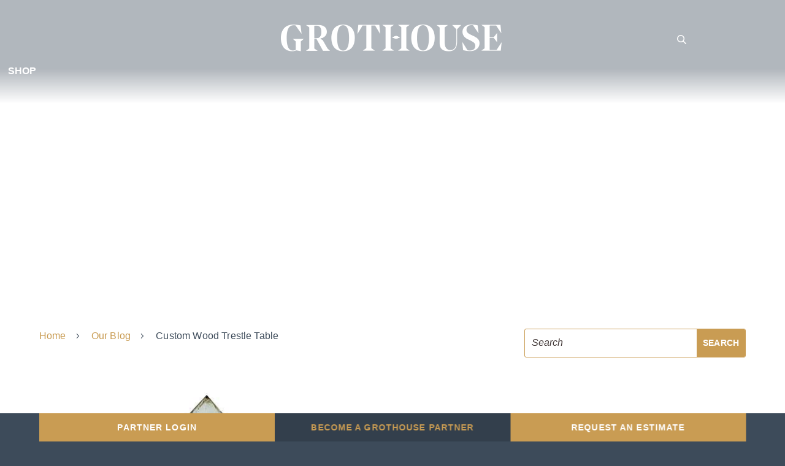

--- FILE ---
content_type: text/html; charset=UTF-8
request_url: https://glumber.com/custom-wood-trestle-table/
body_size: 65183
content:
<!DOCTYPE html>
<html lang="en-US" prefix="og: https://ogp.me/ns#">
<head> <script type="text/javascript">
/* <![CDATA[ */
var gform;gform||(document.addEventListener("gform_main_scripts_loaded",function(){gform.scriptsLoaded=!0}),document.addEventListener("gform/theme/scripts_loaded",function(){gform.themeScriptsLoaded=!0}),window.addEventListener("DOMContentLoaded",function(){gform.domLoaded=!0}),gform={domLoaded:!1,scriptsLoaded:!1,themeScriptsLoaded:!1,isFormEditor:()=>"function"==typeof InitializeEditor,callIfLoaded:function(o){return!(!gform.domLoaded||!gform.scriptsLoaded||!gform.themeScriptsLoaded&&!gform.isFormEditor()||(gform.isFormEditor()&&console.warn("The use of gform.initializeOnLoaded() is deprecated in the form editor context and will be removed in Gravity Forms 3.1."),o(),0))},initializeOnLoaded:function(o){gform.callIfLoaded(o)||(document.addEventListener("gform_main_scripts_loaded",()=>{gform.scriptsLoaded=!0,gform.callIfLoaded(o)}),document.addEventListener("gform/theme/scripts_loaded",()=>{gform.themeScriptsLoaded=!0,gform.callIfLoaded(o)}),window.addEventListener("DOMContentLoaded",()=>{gform.domLoaded=!0,gform.callIfLoaded(o)}))},hooks:{action:{},filter:{}},addAction:function(o,r,e,t){gform.addHook("action",o,r,e,t)},addFilter:function(o,r,e,t){gform.addHook("filter",o,r,e,t)},doAction:function(o){gform.doHook("action",o,arguments)},applyFilters:function(o){return gform.doHook("filter",o,arguments)},removeAction:function(o,r){gform.removeHook("action",o,r)},removeFilter:function(o,r,e){gform.removeHook("filter",o,r,e)},addHook:function(o,r,e,t,n){null==gform.hooks[o][r]&&(gform.hooks[o][r]=[]);var d=gform.hooks[o][r];null==n&&(n=r+"_"+d.length),gform.hooks[o][r].push({tag:n,callable:e,priority:t=null==t?10:t})},doHook:function(r,o,e){var t;if(e=Array.prototype.slice.call(e,1),null!=gform.hooks[r][o]&&((o=gform.hooks[r][o]).sort(function(o,r){return o.priority-r.priority}),o.forEach(function(o){"function"!=typeof(t=o.callable)&&(t=window[t]),"action"==r?t.apply(null,e):e[0]=t.apply(null,e)})),"filter"==r)return e[0]},removeHook:function(o,r,t,n){var e;null!=gform.hooks[o][r]&&(e=(e=gform.hooks[o][r]).filter(function(o,r,e){return!!(null!=n&&n!=o.tag||null!=t&&t!=o.priority)}),gform.hooks[o][r]=e)}});
/* ]]> */
</script>
<meta charset="UTF-8" /><script>if(navigator.userAgent.match(/MSIE|Internet Explorer/i)||navigator.userAgent.match(/Trident\/7\..*?rv:11/i)){var href=document.location.href;if(!href.match(/[?&]nowprocket/)){if(href.indexOf("?")==-1){if(href.indexOf("#")==-1){document.location.href=href+"?nowprocket=1"}else{document.location.href=href.replace("#","?nowprocket=1#")}}else{if(href.indexOf("#")==-1){document.location.href=href+"&nowprocket=1"}else{document.location.href=href.replace("#","&nowprocket=1#")}}}}</script><script>(()=>{class RocketLazyLoadScripts{constructor(){this.v="2.0.4",this.userEvents=["keydown","keyup","mousedown","mouseup","mousemove","mouseover","mouseout","touchmove","touchstart","touchend","touchcancel","wheel","click","dblclick","input"],this.attributeEvents=["onblur","onclick","oncontextmenu","ondblclick","onfocus","onmousedown","onmouseenter","onmouseleave","onmousemove","onmouseout","onmouseover","onmouseup","onmousewheel","onscroll","onsubmit"]}async t(){this.i(),this.o(),/iP(ad|hone)/.test(navigator.userAgent)&&this.h(),this.u(),this.l(this),this.m(),this.k(this),this.p(this),this._(),await Promise.all([this.R(),this.L()]),this.lastBreath=Date.now(),this.S(this),this.P(),this.D(),this.O(),this.M(),await this.C(this.delayedScripts.normal),await this.C(this.delayedScripts.defer),await this.C(this.delayedScripts.async),await this.T(),await this.F(),await this.j(),await this.A(),window.dispatchEvent(new Event("rocket-allScriptsLoaded")),this.everythingLoaded=!0,this.lastTouchEnd&&await new Promise(t=>setTimeout(t,500-Date.now()+this.lastTouchEnd)),this.I(),this.H(),this.U(),this.W()}i(){this.CSPIssue=sessionStorage.getItem("rocketCSPIssue"),document.addEventListener("securitypolicyviolation",t=>{this.CSPIssue||"script-src-elem"!==t.violatedDirective||"data"!==t.blockedURI||(this.CSPIssue=!0,sessionStorage.setItem("rocketCSPIssue",!0))},{isRocket:!0})}o(){window.addEventListener("pageshow",t=>{this.persisted=t.persisted,this.realWindowLoadedFired=!0},{isRocket:!0}),window.addEventListener("pagehide",()=>{this.onFirstUserAction=null},{isRocket:!0})}h(){let t;function e(e){t=e}window.addEventListener("touchstart",e,{isRocket:!0}),window.addEventListener("touchend",function i(o){o.changedTouches[0]&&t.changedTouches[0]&&Math.abs(o.changedTouches[0].pageX-t.changedTouches[0].pageX)<10&&Math.abs(o.changedTouches[0].pageY-t.changedTouches[0].pageY)<10&&o.timeStamp-t.timeStamp<200&&(window.removeEventListener("touchstart",e,{isRocket:!0}),window.removeEventListener("touchend",i,{isRocket:!0}),"INPUT"===o.target.tagName&&"text"===o.target.type||(o.target.dispatchEvent(new TouchEvent("touchend",{target:o.target,bubbles:!0})),o.target.dispatchEvent(new MouseEvent("mouseover",{target:o.target,bubbles:!0})),o.target.dispatchEvent(new PointerEvent("click",{target:o.target,bubbles:!0,cancelable:!0,detail:1,clientX:o.changedTouches[0].clientX,clientY:o.changedTouches[0].clientY})),event.preventDefault()))},{isRocket:!0})}q(t){this.userActionTriggered||("mousemove"!==t.type||this.firstMousemoveIgnored?"keyup"===t.type||"mouseover"===t.type||"mouseout"===t.type||(this.userActionTriggered=!0,this.onFirstUserAction&&this.onFirstUserAction()):this.firstMousemoveIgnored=!0),"click"===t.type&&t.preventDefault(),t.stopPropagation(),t.stopImmediatePropagation(),"touchstart"===this.lastEvent&&"touchend"===t.type&&(this.lastTouchEnd=Date.now()),"click"===t.type&&(this.lastTouchEnd=0),this.lastEvent=t.type,t.composedPath&&t.composedPath()[0].getRootNode()instanceof ShadowRoot&&(t.rocketTarget=t.composedPath()[0]),this.savedUserEvents.push(t)}u(){this.savedUserEvents=[],this.userEventHandler=this.q.bind(this),this.userEvents.forEach(t=>window.addEventListener(t,this.userEventHandler,{passive:!1,isRocket:!0})),document.addEventListener("visibilitychange",this.userEventHandler,{isRocket:!0})}U(){this.userEvents.forEach(t=>window.removeEventListener(t,this.userEventHandler,{passive:!1,isRocket:!0})),document.removeEventListener("visibilitychange",this.userEventHandler,{isRocket:!0}),this.savedUserEvents.forEach(t=>{(t.rocketTarget||t.target).dispatchEvent(new window[t.constructor.name](t.type,t))})}m(){const t="return false",e=Array.from(this.attributeEvents,t=>"data-rocket-"+t),i="["+this.attributeEvents.join("],[")+"]",o="[data-rocket-"+this.attributeEvents.join("],[data-rocket-")+"]",s=(e,i,o)=>{o&&o!==t&&(e.setAttribute("data-rocket-"+i,o),e["rocket"+i]=new Function("event",o),e.setAttribute(i,t))};new MutationObserver(t=>{for(const n of t)"attributes"===n.type&&(n.attributeName.startsWith("data-rocket-")||this.everythingLoaded?n.attributeName.startsWith("data-rocket-")&&this.everythingLoaded&&this.N(n.target,n.attributeName.substring(12)):s(n.target,n.attributeName,n.target.getAttribute(n.attributeName))),"childList"===n.type&&n.addedNodes.forEach(t=>{if(t.nodeType===Node.ELEMENT_NODE)if(this.everythingLoaded)for(const i of[t,...t.querySelectorAll(o)])for(const t of i.getAttributeNames())e.includes(t)&&this.N(i,t.substring(12));else for(const e of[t,...t.querySelectorAll(i)])for(const t of e.getAttributeNames())this.attributeEvents.includes(t)&&s(e,t,e.getAttribute(t))})}).observe(document,{subtree:!0,childList:!0,attributeFilter:[...this.attributeEvents,...e]})}I(){this.attributeEvents.forEach(t=>{document.querySelectorAll("[data-rocket-"+t+"]").forEach(e=>{this.N(e,t)})})}N(t,e){const i=t.getAttribute("data-rocket-"+e);i&&(t.setAttribute(e,i),t.removeAttribute("data-rocket-"+e))}k(t){Object.defineProperty(HTMLElement.prototype,"onclick",{get(){return this.rocketonclick||null},set(e){this.rocketonclick=e,this.setAttribute(t.everythingLoaded?"onclick":"data-rocket-onclick","this.rocketonclick(event)")}})}S(t){function e(e,i){let o=e[i];e[i]=null,Object.defineProperty(e,i,{get:()=>o,set(s){t.everythingLoaded?o=s:e["rocket"+i]=o=s}})}e(document,"onreadystatechange"),e(window,"onload"),e(window,"onpageshow");try{Object.defineProperty(document,"readyState",{get:()=>t.rocketReadyState,set(e){t.rocketReadyState=e},configurable:!0}),document.readyState="loading"}catch(t){console.log("WPRocket DJE readyState conflict, bypassing")}}l(t){this.originalAddEventListener=EventTarget.prototype.addEventListener,this.originalRemoveEventListener=EventTarget.prototype.removeEventListener,this.savedEventListeners=[],EventTarget.prototype.addEventListener=function(e,i,o){o&&o.isRocket||!t.B(e,this)&&!t.userEvents.includes(e)||t.B(e,this)&&!t.userActionTriggered||e.startsWith("rocket-")||t.everythingLoaded?t.originalAddEventListener.call(this,e,i,o):(t.savedEventListeners.push({target:this,remove:!1,type:e,func:i,options:o}),"mouseenter"!==e&&"mouseleave"!==e||t.originalAddEventListener.call(this,e,t.savedUserEvents.push,o))},EventTarget.prototype.removeEventListener=function(e,i,o){o&&o.isRocket||!t.B(e,this)&&!t.userEvents.includes(e)||t.B(e,this)&&!t.userActionTriggered||e.startsWith("rocket-")||t.everythingLoaded?t.originalRemoveEventListener.call(this,e,i,o):t.savedEventListeners.push({target:this,remove:!0,type:e,func:i,options:o})}}J(t,e){this.savedEventListeners=this.savedEventListeners.filter(i=>{let o=i.type,s=i.target||window;return e!==o||t!==s||(this.B(o,s)&&(i.type="rocket-"+o),this.$(i),!1)})}H(){EventTarget.prototype.addEventListener=this.originalAddEventListener,EventTarget.prototype.removeEventListener=this.originalRemoveEventListener,this.savedEventListeners.forEach(t=>this.$(t))}$(t){t.remove?this.originalRemoveEventListener.call(t.target,t.type,t.func,t.options):this.originalAddEventListener.call(t.target,t.type,t.func,t.options)}p(t){let e;function i(e){return t.everythingLoaded?e:e.split(" ").map(t=>"load"===t||t.startsWith("load.")?"rocket-jquery-load":t).join(" ")}function o(o){function s(e){const s=o.fn[e];o.fn[e]=o.fn.init.prototype[e]=function(){return this[0]===window&&t.userActionTriggered&&("string"==typeof arguments[0]||arguments[0]instanceof String?arguments[0]=i(arguments[0]):"object"==typeof arguments[0]&&Object.keys(arguments[0]).forEach(t=>{const e=arguments[0][t];delete arguments[0][t],arguments[0][i(t)]=e})),s.apply(this,arguments),this}}if(o&&o.fn&&!t.allJQueries.includes(o)){const e={DOMContentLoaded:[],"rocket-DOMContentLoaded":[]};for(const t in e)document.addEventListener(t,()=>{e[t].forEach(t=>t())},{isRocket:!0});o.fn.ready=o.fn.init.prototype.ready=function(i){function s(){parseInt(o.fn.jquery)>2?setTimeout(()=>i.bind(document)(o)):i.bind(document)(o)}return"function"==typeof i&&(t.realDomReadyFired?!t.userActionTriggered||t.fauxDomReadyFired?s():e["rocket-DOMContentLoaded"].push(s):e.DOMContentLoaded.push(s)),o([])},s("on"),s("one"),s("off"),t.allJQueries.push(o)}e=o}t.allJQueries=[],o(window.jQuery),Object.defineProperty(window,"jQuery",{get:()=>e,set(t){o(t)}})}P(){const t=new Map;document.write=document.writeln=function(e){const i=document.currentScript,o=document.createRange(),s=i.parentElement;let n=t.get(i);void 0===n&&(n=i.nextSibling,t.set(i,n));const c=document.createDocumentFragment();o.setStart(c,0),c.appendChild(o.createContextualFragment(e)),s.insertBefore(c,n)}}async R(){return new Promise(t=>{this.userActionTriggered?t():this.onFirstUserAction=t})}async L(){return new Promise(t=>{document.addEventListener("DOMContentLoaded",()=>{this.realDomReadyFired=!0,t()},{isRocket:!0})})}async j(){return this.realWindowLoadedFired?Promise.resolve():new Promise(t=>{window.addEventListener("load",t,{isRocket:!0})})}M(){this.pendingScripts=[];this.scriptsMutationObserver=new MutationObserver(t=>{for(const e of t)e.addedNodes.forEach(t=>{"SCRIPT"!==t.tagName||t.noModule||t.isWPRocket||this.pendingScripts.push({script:t,promise:new Promise(e=>{const i=()=>{const i=this.pendingScripts.findIndex(e=>e.script===t);i>=0&&this.pendingScripts.splice(i,1),e()};t.addEventListener("load",i,{isRocket:!0}),t.addEventListener("error",i,{isRocket:!0}),setTimeout(i,1e3)})})})}),this.scriptsMutationObserver.observe(document,{childList:!0,subtree:!0})}async F(){await this.X(),this.pendingScripts.length?(await this.pendingScripts[0].promise,await this.F()):this.scriptsMutationObserver.disconnect()}D(){this.delayedScripts={normal:[],async:[],defer:[]},document.querySelectorAll("script[type$=rocketlazyloadscript]").forEach(t=>{t.hasAttribute("data-rocket-src")?t.hasAttribute("async")&&!1!==t.async?this.delayedScripts.async.push(t):t.hasAttribute("defer")&&!1!==t.defer||"module"===t.getAttribute("data-rocket-type")?this.delayedScripts.defer.push(t):this.delayedScripts.normal.push(t):this.delayedScripts.normal.push(t)})}async _(){await this.L();let t=[];document.querySelectorAll("script[type$=rocketlazyloadscript][data-rocket-src]").forEach(e=>{let i=e.getAttribute("data-rocket-src");if(i&&!i.startsWith("data:")){i.startsWith("//")&&(i=location.protocol+i);try{const o=new URL(i).origin;o!==location.origin&&t.push({src:o,crossOrigin:e.crossOrigin||"module"===e.getAttribute("data-rocket-type")})}catch(t){}}}),t=[...new Map(t.map(t=>[JSON.stringify(t),t])).values()],this.Y(t,"preconnect")}async G(t){if(await this.K(),!0!==t.noModule||!("noModule"in HTMLScriptElement.prototype))return new Promise(e=>{let i;function o(){(i||t).setAttribute("data-rocket-status","executed"),e()}try{if(navigator.userAgent.includes("Firefox/")||""===navigator.vendor||this.CSPIssue)i=document.createElement("script"),[...t.attributes].forEach(t=>{let e=t.nodeName;"type"!==e&&("data-rocket-type"===e&&(e="type"),"data-rocket-src"===e&&(e="src"),i.setAttribute(e,t.nodeValue))}),t.text&&(i.text=t.text),t.nonce&&(i.nonce=t.nonce),i.hasAttribute("src")?(i.addEventListener("load",o,{isRocket:!0}),i.addEventListener("error",()=>{i.setAttribute("data-rocket-status","failed-network"),e()},{isRocket:!0}),setTimeout(()=>{i.isConnected||e()},1)):(i.text=t.text,o()),i.isWPRocket=!0,t.parentNode.replaceChild(i,t);else{const i=t.getAttribute("data-rocket-type"),s=t.getAttribute("data-rocket-src");i?(t.type=i,t.removeAttribute("data-rocket-type")):t.removeAttribute("type"),t.addEventListener("load",o,{isRocket:!0}),t.addEventListener("error",i=>{this.CSPIssue&&i.target.src.startsWith("data:")?(console.log("WPRocket: CSP fallback activated"),t.removeAttribute("src"),this.G(t).then(e)):(t.setAttribute("data-rocket-status","failed-network"),e())},{isRocket:!0}),s?(t.fetchPriority="high",t.removeAttribute("data-rocket-src"),t.src=s):t.src="data:text/javascript;base64,"+window.btoa(unescape(encodeURIComponent(t.text)))}}catch(i){t.setAttribute("data-rocket-status","failed-transform"),e()}});t.setAttribute("data-rocket-status","skipped")}async C(t){const e=t.shift();return e?(e.isConnected&&await this.G(e),this.C(t)):Promise.resolve()}O(){this.Y([...this.delayedScripts.normal,...this.delayedScripts.defer,...this.delayedScripts.async],"preload")}Y(t,e){this.trash=this.trash||[];let i=!0;var o=document.createDocumentFragment();t.forEach(t=>{const s=t.getAttribute&&t.getAttribute("data-rocket-src")||t.src;if(s&&!s.startsWith("data:")){const n=document.createElement("link");n.href=s,n.rel=e,"preconnect"!==e&&(n.as="script",n.fetchPriority=i?"high":"low"),t.getAttribute&&"module"===t.getAttribute("data-rocket-type")&&(n.crossOrigin=!0),t.crossOrigin&&(n.crossOrigin=t.crossOrigin),t.integrity&&(n.integrity=t.integrity),t.nonce&&(n.nonce=t.nonce),o.appendChild(n),this.trash.push(n),i=!1}}),document.head.appendChild(o)}W(){this.trash.forEach(t=>t.remove())}async T(){try{document.readyState="interactive"}catch(t){}this.fauxDomReadyFired=!0;try{await this.K(),this.J(document,"readystatechange"),document.dispatchEvent(new Event("rocket-readystatechange")),await this.K(),document.rocketonreadystatechange&&document.rocketonreadystatechange(),await this.K(),this.J(document,"DOMContentLoaded"),document.dispatchEvent(new Event("rocket-DOMContentLoaded")),await this.K(),this.J(window,"DOMContentLoaded"),window.dispatchEvent(new Event("rocket-DOMContentLoaded"))}catch(t){console.error(t)}}async A(){try{document.readyState="complete"}catch(t){}try{await this.K(),this.J(document,"readystatechange"),document.dispatchEvent(new Event("rocket-readystatechange")),await this.K(),document.rocketonreadystatechange&&document.rocketonreadystatechange(),await this.K(),this.J(window,"load"),window.dispatchEvent(new Event("rocket-load")),await this.K(),window.rocketonload&&window.rocketonload(),await this.K(),this.allJQueries.forEach(t=>t(window).trigger("rocket-jquery-load")),await this.K(),this.J(window,"pageshow");const t=new Event("rocket-pageshow");t.persisted=this.persisted,window.dispatchEvent(t),await this.K(),window.rocketonpageshow&&window.rocketonpageshow({persisted:this.persisted})}catch(t){console.error(t)}}async K(){Date.now()-this.lastBreath>45&&(await this.X(),this.lastBreath=Date.now())}async X(){return document.hidden?new Promise(t=>setTimeout(t)):new Promise(t=>requestAnimationFrame(t))}B(t,e){return e===document&&"readystatechange"===t||(e===document&&"DOMContentLoaded"===t||(e===window&&"DOMContentLoaded"===t||(e===window&&"load"===t||e===window&&"pageshow"===t)))}static run(){(new RocketLazyLoadScripts).t()}}RocketLazyLoadScripts.run()})();</script>
	<style>.noojs header {
    display: none;
}</style>
	
<!-- Google Tag Manager -->
<script>(function(w,d,s,l,i){w[l]=w[l]||[];w[l].push({'gtm.start':
new Date().getTime(),event:'gtm.js'});var f=d.getElementsByTagName(s)[0],
j=d.createElement(s),dl=l!='dataLayer'?'&l='+l:'';j.async=true;j.src=
'https://www.googletagmanager.com/gtm.js?id='+i+dl;f.parentNode.insertBefore(j,f);
})(window,document,'script','dataLayer','GTM-T9RQ7XV');</script>
<!-- End Google Tag Manager -->

<meta http-equiv="X-UA-Compatible" content="IE=edge">
	<link rel="pingback" href="https://glumber.com/xmlrpc.php" />

	<script type="rocketlazyloadscript" data-rocket-type="text/javascript">
		document.documentElement.className = 'js';
	</script>
	
	<script id="diviarea-loader">window.DiviPopupData=window.DiviAreaConfig={"zIndex":1000000,"animateSpeed":400,"triggerClassPrefix":"show-popup-","idAttrib":"data-popup","modalIndicatorClass":"is-modal","blockingIndicatorClass":"is-blocking","defaultShowCloseButton":true,"withCloseClass":"with-close","noCloseClass":"no-close","triggerCloseClass":"close","singletonClass":"single","darkModeClass":"dark","noShadowClass":"no-shadow","altCloseClass":"close-alt","popupSelector":".et_pb_section.popup","initializeOnEvent":"et_pb_after_init_modules","popupWrapperClass":"area-outer-wrap","fullHeightClass":"full-height","openPopupClass":"da-overlay-visible","overlayClass":"da-overlay","exitIndicatorClass":"on-exit","hoverTriggerClass":"on-hover","clickTriggerClass":"on-click","onExitDelay":2000,"notMobileClass":"not-mobile","notTabletClass":"not-tablet","notDesktopClass":"not-desktop","baseContext":"body","activePopupClass":"is-open","closeButtonClass":"da-close","withLoaderClass":"with-loader","debug":false,"ajaxUrl":"https:\/\/glumber.com\/wp-admin\/admin-ajax.php","areaPrefix":"divi-area-","sys":[]};!function(){var t={195:function(){!function(t){t.DiviArea=t.DiviPopup={loaded:!1};var n=t.DiviArea,r=n.Hooks={},o={};function i(t,n,r){var i,e,a;if("string"==typeof t)if(o[t]){if(n)if((i=o[t])&&r)for(a=i.length;a--;)(e=i[a]).callback===n&&e.context===r&&(i[a]=!1);else for(a=i.length;a--;)i[a].callback===n&&(i[a]=!1)}else o[t]=[]}function e(t,n,r,i){if("string"==typeof t){var e={callback:n,priority:r,context:i},a=o[t];a?(a.push(e),a=function(t){var n,r,o,i,e=t.length;for(i=1;i<e;i++)for(n=t[i],r=i;r>0;r--)(o=t[r-1]).priority>n.priority&&(t[r]=o,t[r-1]=n);return t}(a)):a=[e],o[t]=a}}function a(t,n,r){"string"==typeof n&&(n=[n]);var i,e,a=[];for(i=0;i<n.length;i++)Array.prototype.push.apply(a,o[n[i]]);for(e=0;e<a.length;e++){var c=void 0;a[e]&&"function"==typeof a[e].callback&&("filter"===t?void 0!==(c=a[e].callback.apply(a[e].context,r))&&(r[0]=c):a[e].callback.apply(a[e].context,r))}if("filter"===t)return r[0]}r.silent=function(){return r},n.removeFilter=r.removeFilter=function(t,n){i(t,n)},n.removeAction=r.removeAction=function(t,n){i(t,n)},n.applyFilters=r.applyFilters=function(t){for(var n=arguments.length,r=new Array(n>1?n-1:0),o=1;o<n;o++)r[o-1]=arguments[o];return a("filter",t,r)},n.doAction=r.doAction=function(t){for(var n=arguments.length,r=new Array(n>1?n-1:0),o=1;o<n;o++)r[o-1]=arguments[o];a("action",t,r)},n.addFilter=r.addFilter=function(n,r,o,i){e(n,r,parseInt(o||10,10),i||t)},n.addAction=r.addAction=function(n,r,o,i){e(n,r,parseInt(o||10,10),i||t)},n.addActionOnce=r.addActionOnce=function(n,r,o,a){e(n,r,parseInt(o||10,10),a||t),e(n,(function(){i(n,r)}),1+parseInt(o||10,10),a||t)}}(window)}},n={};function r(o){var i=n[o];if(void 0!==i)return i.exports;var e=n[o]={exports:{}};return t[o](e,e.exports,r),e.exports}r(195)}();</script>
<!-- Search Engine Optimization by Rank Math - https://rankmath.com/ -->
<title>Custom Wood Trestle Table - Custom Wood Tables Blog</title>
<meta name="description" content="The Wood Trestle Table has stood the test of time and still remains a popular form of dining table in kitchens today."/>
<meta name="robots" content="follow, index, max-snippet:-1, max-video-preview:-1, max-image-preview:large"/>
<link rel="canonical" href="https://glumber.com/custom-wood-trestle-table/" />
<meta property="og:locale" content="en_US" />
<meta property="og:type" content="article" />
<meta property="og:title" content="Custom Wood Trestle Table - Custom Wood Tables Blog" />
<meta property="og:description" content="The Wood Trestle Table has stood the test of time and still remains a popular form of dining table in kitchens today." />
<meta property="og:url" content="https://glumber.com/custom-wood-trestle-table/" />
<meta property="og:site_name" content="Grothouse" />
<meta property="article:tag" content="custom tables" />
<meta property="article:tag" content="custom wood tables" />
<meta property="article:tag" content="Maple Wood Bar Top in Churchville" />
<meta property="article:tag" content="Maryland by Grothouse" />
<meta property="article:tag" content="wood table" />
<meta property="article:tag" content="wood table options" />
<meta property="article:tag" content="wood tables" />
<meta property="article:section" content="Custom Table" />
<meta property="og:updated_time" content="2024-10-07T14:37:12-04:00" />
<meta property="og:image" content="https://glumber.com/wp-content/uploads/2022/01/Three-Apes-Assembling-a-Trestle-Table-ca.-1480-Germany-1.jpg" />
<meta property="og:image:secure_url" content="https://glumber.com/wp-content/uploads/2022/01/Three-Apes-Assembling-a-Trestle-Table-ca.-1480-Germany-1.jpg" />
<meta property="og:image:width" content="534" />
<meta property="og:image:height" content="667" />
<meta property="og:image:alt" content="Trestle Table" />
<meta property="og:image:type" content="image/jpeg" />
<meta property="article:published_time" content="2015-07-22T13:30:25-04:00" />
<meta property="article:modified_time" content="2024-10-07T14:37:12-04:00" />
<meta name="twitter:card" content="summary_large_image" />
<meta name="twitter:title" content="Custom Wood Trestle Table - Custom Wood Tables Blog" />
<meta name="twitter:description" content="The Wood Trestle Table has stood the test of time and still remains a popular form of dining table in kitchens today." />
<meta name="twitter:image" content="https://glumber.com/wp-content/uploads/2022/01/Three-Apes-Assembling-a-Trestle-Table-ca.-1480-Germany-1.jpg" />
<script type="application/ld+json" class="rank-math-schema">{"@context":"https://schema.org","@graph":[{"@type":"Organization","@id":"https://glumber.com/#organization","name":"Grothouse","url":"https://glumber.com"},{"@type":"WebSite","@id":"https://glumber.com/#website","url":"https://glumber.com","name":"Grothouse","publisher":{"@id":"https://glumber.com/#organization"},"inLanguage":"en-US"},{"@type":"ImageObject","@id":"https://glumber.com/wp-content/uploads/2022/01/Three-Apes-Assembling-a-Trestle-Table-ca.-1480-Germany-1.jpg","url":"https://glumber.com/wp-content/uploads/2022/01/Three-Apes-Assembling-a-Trestle-Table-ca.-1480-Germany-1.jpg","width":"534","height":"667","inLanguage":"en-US"},{"@type":"WebPage","@id":"https://glumber.com/custom-wood-trestle-table/#webpage","url":"https://glumber.com/custom-wood-trestle-table/","name":"Custom Wood Trestle Table - Custom Wood Tables Blog","datePublished":"2015-07-22T13:30:25-04:00","dateModified":"2024-10-07T14:37:12-04:00","isPartOf":{"@id":"https://glumber.com/#website"},"primaryImageOfPage":{"@id":"https://glumber.com/wp-content/uploads/2022/01/Three-Apes-Assembling-a-Trestle-Table-ca.-1480-Germany-1.jpg"},"inLanguage":"en-US"},{"@type":"BlogPosting","headline":"Custom Wood Trestle Table - Custom Wood Tables Blog","keywords":"Trestle Table","datePublished":"2015-07-22T13:30:25-04:00","dateModified":"2024-10-07T14:37:12-04:00","publisher":{"@id":"https://glumber.com/#organization"},"description":"The Wood Trestle Table has stood the test of time and still remains a popular form of dining table in kitchens today.","name":"Custom Wood Trestle Table - Custom Wood Tables Blog","@id":"https://glumber.com/custom-wood-trestle-table/#richSnippet","isPartOf":{"@id":"https://glumber.com/custom-wood-trestle-table/#webpage"},"image":{"@id":"https://glumber.com/wp-content/uploads/2022/01/Three-Apes-Assembling-a-Trestle-Table-ca.-1480-Germany-1.jpg"},"inLanguage":"en-US","mainEntityOfPage":{"@id":"https://glumber.com/custom-wood-trestle-table/#webpage"}}]}</script>
<!-- /Rank Math WordPress SEO plugin -->

<link rel='dns-prefetch' href='//cdnjs.cloudflare.com' />
<link rel='dns-prefetch' href='//unpkg.com' />
<link rel='dns-prefetch' href='//fonts.googleapis.com' />

<link rel="alternate" type="application/rss+xml" title="Grothouse &raquo; Feed" href="https://glumber.com/feed/" />
<link rel="alternate" type="application/rss+xml" title="Grothouse &raquo; Comments Feed" href="https://glumber.com/comments/feed/" />
<link rel="alternate" title="oEmbed (JSON)" type="application/json+oembed" href="https://glumber.com/wp-json/oembed/1.0/embed?url=https%3A%2F%2Fglumber.com%2Fcustom-wood-trestle-table%2F" />
<link rel="alternate" title="oEmbed (XML)" type="text/xml+oembed" href="https://glumber.com/wp-json/oembed/1.0/embed?url=https%3A%2F%2Fglumber.com%2Fcustom-wood-trestle-table%2F&#038;format=xml" />
<meta content="Divi Child Theme v.1.0.0" name="generator"/><link data-minify="1" rel='stylesheet' id='font-awesome-css' href='https://glumber.com/wp-content/cache/min/1/ajax/libs/font-awesome/5.15.2/css/all.min.css?ver=1766093450' type='text/css' media='all' />
<link rel='stylesheet' id='rtbr-app-css' href='https://glumber.com/wp-content/plugins/business-reviews-wp/assets/css/app.min.css?ver=1.0.16' type='text/css' media='all' />
<link rel='stylesheet' id='sweetalert2-css' href='https://glumber.com/wp-content/plugins/user-registration/assets/css/sweetalert2/sweetalert2.min.css?ver=10.16.7' type='text/css' media='all' />
<link data-minify="1" rel='stylesheet' id='user-registration-general-css' href='https://glumber.com/wp-content/cache/background-css/1/glumber.com/wp-content/cache/min/1/wp-content/plugins/user-registration/assets/css/user-registration.css?ver=1766093450&wpr_t=1768997410' type='text/css' media='all' />
<link data-minify="1" rel='stylesheet' id='user-registration-smallscreen-css' href='https://glumber.com/wp-content/cache/min/1/wp-content/plugins/user-registration/assets/css/user-registration-smallscreen.css?ver=1766093450' type='text/css' media='only screen and (max-width: 768px)' />
<link data-minify="1" rel='stylesheet' id='user-registration-my-account-layout-css' href='https://glumber.com/wp-content/cache/min/1/wp-content/plugins/user-registration/assets/css/my-account-layout.css?ver=1766093450' type='text/css' media='all' />
<link rel='lazystyle' id='dashicons-css' data-lzhref='https://glumber.com/wp-includes/css/dashicons.min.css?ver=6.9' type='text/css' media='all' />
<link rel='stylesheet' id='wp-block-library-css' href='https://glumber.com/wp-includes/css/dist/block-library/style.min.css?ver=6.9' type='text/css' media='all' />
<style id='global-styles-inline-css' type='text/css'>
:root{--wp--preset--aspect-ratio--square: 1;--wp--preset--aspect-ratio--4-3: 4/3;--wp--preset--aspect-ratio--3-4: 3/4;--wp--preset--aspect-ratio--3-2: 3/2;--wp--preset--aspect-ratio--2-3: 2/3;--wp--preset--aspect-ratio--16-9: 16/9;--wp--preset--aspect-ratio--9-16: 9/16;--wp--preset--color--black: #000000;--wp--preset--color--cyan-bluish-gray: #abb8c3;--wp--preset--color--white: #ffffff;--wp--preset--color--pale-pink: #f78da7;--wp--preset--color--vivid-red: #cf2e2e;--wp--preset--color--luminous-vivid-orange: #ff6900;--wp--preset--color--luminous-vivid-amber: #fcb900;--wp--preset--color--light-green-cyan: #7bdcb5;--wp--preset--color--vivid-green-cyan: #00d084;--wp--preset--color--pale-cyan-blue: #8ed1fc;--wp--preset--color--vivid-cyan-blue: #0693e3;--wp--preset--color--vivid-purple: #9b51e0;--wp--preset--gradient--vivid-cyan-blue-to-vivid-purple: linear-gradient(135deg,rgb(6,147,227) 0%,rgb(155,81,224) 100%);--wp--preset--gradient--light-green-cyan-to-vivid-green-cyan: linear-gradient(135deg,rgb(122,220,180) 0%,rgb(0,208,130) 100%);--wp--preset--gradient--luminous-vivid-amber-to-luminous-vivid-orange: linear-gradient(135deg,rgb(252,185,0) 0%,rgb(255,105,0) 100%);--wp--preset--gradient--luminous-vivid-orange-to-vivid-red: linear-gradient(135deg,rgb(255,105,0) 0%,rgb(207,46,46) 100%);--wp--preset--gradient--very-light-gray-to-cyan-bluish-gray: linear-gradient(135deg,rgb(238,238,238) 0%,rgb(169,184,195) 100%);--wp--preset--gradient--cool-to-warm-spectrum: linear-gradient(135deg,rgb(74,234,220) 0%,rgb(151,120,209) 20%,rgb(207,42,186) 40%,rgb(238,44,130) 60%,rgb(251,105,98) 80%,rgb(254,248,76) 100%);--wp--preset--gradient--blush-light-purple: linear-gradient(135deg,rgb(255,206,236) 0%,rgb(152,150,240) 100%);--wp--preset--gradient--blush-bordeaux: linear-gradient(135deg,rgb(254,205,165) 0%,rgb(254,45,45) 50%,rgb(107,0,62) 100%);--wp--preset--gradient--luminous-dusk: linear-gradient(135deg,rgb(255,203,112) 0%,rgb(199,81,192) 50%,rgb(65,88,208) 100%);--wp--preset--gradient--pale-ocean: linear-gradient(135deg,rgb(255,245,203) 0%,rgb(182,227,212) 50%,rgb(51,167,181) 100%);--wp--preset--gradient--electric-grass: linear-gradient(135deg,rgb(202,248,128) 0%,rgb(113,206,126) 100%);--wp--preset--gradient--midnight: linear-gradient(135deg,rgb(2,3,129) 0%,rgb(40,116,252) 100%);--wp--preset--font-size--small: 13px;--wp--preset--font-size--medium: 20px;--wp--preset--font-size--large: 36px;--wp--preset--font-size--x-large: 42px;--wp--preset--spacing--20: 0.44rem;--wp--preset--spacing--30: 0.67rem;--wp--preset--spacing--40: 1rem;--wp--preset--spacing--50: 1.5rem;--wp--preset--spacing--60: 2.25rem;--wp--preset--spacing--70: 3.38rem;--wp--preset--spacing--80: 5.06rem;--wp--preset--shadow--natural: 6px 6px 9px rgba(0, 0, 0, 0.2);--wp--preset--shadow--deep: 12px 12px 50px rgba(0, 0, 0, 0.4);--wp--preset--shadow--sharp: 6px 6px 0px rgba(0, 0, 0, 0.2);--wp--preset--shadow--outlined: 6px 6px 0px -3px rgb(255, 255, 255), 6px 6px rgb(0, 0, 0);--wp--preset--shadow--crisp: 6px 6px 0px rgb(0, 0, 0);}:root { --wp--style--global--content-size: 823px;--wp--style--global--wide-size: 1080px; }:where(body) { margin: 0; }.wp-site-blocks > .alignleft { float: left; margin-right: 2em; }.wp-site-blocks > .alignright { float: right; margin-left: 2em; }.wp-site-blocks > .aligncenter { justify-content: center; margin-left: auto; margin-right: auto; }:where(.is-layout-flex){gap: 0.5em;}:where(.is-layout-grid){gap: 0.5em;}.is-layout-flow > .alignleft{float: left;margin-inline-start: 0;margin-inline-end: 2em;}.is-layout-flow > .alignright{float: right;margin-inline-start: 2em;margin-inline-end: 0;}.is-layout-flow > .aligncenter{margin-left: auto !important;margin-right: auto !important;}.is-layout-constrained > .alignleft{float: left;margin-inline-start: 0;margin-inline-end: 2em;}.is-layout-constrained > .alignright{float: right;margin-inline-start: 2em;margin-inline-end: 0;}.is-layout-constrained > .aligncenter{margin-left: auto !important;margin-right: auto !important;}.is-layout-constrained > :where(:not(.alignleft):not(.alignright):not(.alignfull)){max-width: var(--wp--style--global--content-size);margin-left: auto !important;margin-right: auto !important;}.is-layout-constrained > .alignwide{max-width: var(--wp--style--global--wide-size);}body .is-layout-flex{display: flex;}.is-layout-flex{flex-wrap: wrap;align-items: center;}.is-layout-flex > :is(*, div){margin: 0;}body .is-layout-grid{display: grid;}.is-layout-grid > :is(*, div){margin: 0;}body{padding-top: 0px;padding-right: 0px;padding-bottom: 0px;padding-left: 0px;}:root :where(.wp-element-button, .wp-block-button__link){background-color: #32373c;border-width: 0;color: #fff;font-family: inherit;font-size: inherit;font-style: inherit;font-weight: inherit;letter-spacing: inherit;line-height: inherit;padding-top: calc(0.667em + 2px);padding-right: calc(1.333em + 2px);padding-bottom: calc(0.667em + 2px);padding-left: calc(1.333em + 2px);text-decoration: none;text-transform: inherit;}.has-black-color{color: var(--wp--preset--color--black) !important;}.has-cyan-bluish-gray-color{color: var(--wp--preset--color--cyan-bluish-gray) !important;}.has-white-color{color: var(--wp--preset--color--white) !important;}.has-pale-pink-color{color: var(--wp--preset--color--pale-pink) !important;}.has-vivid-red-color{color: var(--wp--preset--color--vivid-red) !important;}.has-luminous-vivid-orange-color{color: var(--wp--preset--color--luminous-vivid-orange) !important;}.has-luminous-vivid-amber-color{color: var(--wp--preset--color--luminous-vivid-amber) !important;}.has-light-green-cyan-color{color: var(--wp--preset--color--light-green-cyan) !important;}.has-vivid-green-cyan-color{color: var(--wp--preset--color--vivid-green-cyan) !important;}.has-pale-cyan-blue-color{color: var(--wp--preset--color--pale-cyan-blue) !important;}.has-vivid-cyan-blue-color{color: var(--wp--preset--color--vivid-cyan-blue) !important;}.has-vivid-purple-color{color: var(--wp--preset--color--vivid-purple) !important;}.has-black-background-color{background-color: var(--wp--preset--color--black) !important;}.has-cyan-bluish-gray-background-color{background-color: var(--wp--preset--color--cyan-bluish-gray) !important;}.has-white-background-color{background-color: var(--wp--preset--color--white) !important;}.has-pale-pink-background-color{background-color: var(--wp--preset--color--pale-pink) !important;}.has-vivid-red-background-color{background-color: var(--wp--preset--color--vivid-red) !important;}.has-luminous-vivid-orange-background-color{background-color: var(--wp--preset--color--luminous-vivid-orange) !important;}.has-luminous-vivid-amber-background-color{background-color: var(--wp--preset--color--luminous-vivid-amber) !important;}.has-light-green-cyan-background-color{background-color: var(--wp--preset--color--light-green-cyan) !important;}.has-vivid-green-cyan-background-color{background-color: var(--wp--preset--color--vivid-green-cyan) !important;}.has-pale-cyan-blue-background-color{background-color: var(--wp--preset--color--pale-cyan-blue) !important;}.has-vivid-cyan-blue-background-color{background-color: var(--wp--preset--color--vivid-cyan-blue) !important;}.has-vivid-purple-background-color{background-color: var(--wp--preset--color--vivid-purple) !important;}.has-black-border-color{border-color: var(--wp--preset--color--black) !important;}.has-cyan-bluish-gray-border-color{border-color: var(--wp--preset--color--cyan-bluish-gray) !important;}.has-white-border-color{border-color: var(--wp--preset--color--white) !important;}.has-pale-pink-border-color{border-color: var(--wp--preset--color--pale-pink) !important;}.has-vivid-red-border-color{border-color: var(--wp--preset--color--vivid-red) !important;}.has-luminous-vivid-orange-border-color{border-color: var(--wp--preset--color--luminous-vivid-orange) !important;}.has-luminous-vivid-amber-border-color{border-color: var(--wp--preset--color--luminous-vivid-amber) !important;}.has-light-green-cyan-border-color{border-color: var(--wp--preset--color--light-green-cyan) !important;}.has-vivid-green-cyan-border-color{border-color: var(--wp--preset--color--vivid-green-cyan) !important;}.has-pale-cyan-blue-border-color{border-color: var(--wp--preset--color--pale-cyan-blue) !important;}.has-vivid-cyan-blue-border-color{border-color: var(--wp--preset--color--vivid-cyan-blue) !important;}.has-vivid-purple-border-color{border-color: var(--wp--preset--color--vivid-purple) !important;}.has-vivid-cyan-blue-to-vivid-purple-gradient-background{background: var(--wp--preset--gradient--vivid-cyan-blue-to-vivid-purple) !important;}.has-light-green-cyan-to-vivid-green-cyan-gradient-background{background: var(--wp--preset--gradient--light-green-cyan-to-vivid-green-cyan) !important;}.has-luminous-vivid-amber-to-luminous-vivid-orange-gradient-background{background: var(--wp--preset--gradient--luminous-vivid-amber-to-luminous-vivid-orange) !important;}.has-luminous-vivid-orange-to-vivid-red-gradient-background{background: var(--wp--preset--gradient--luminous-vivid-orange-to-vivid-red) !important;}.has-very-light-gray-to-cyan-bluish-gray-gradient-background{background: var(--wp--preset--gradient--very-light-gray-to-cyan-bluish-gray) !important;}.has-cool-to-warm-spectrum-gradient-background{background: var(--wp--preset--gradient--cool-to-warm-spectrum) !important;}.has-blush-light-purple-gradient-background{background: var(--wp--preset--gradient--blush-light-purple) !important;}.has-blush-bordeaux-gradient-background{background: var(--wp--preset--gradient--blush-bordeaux) !important;}.has-luminous-dusk-gradient-background{background: var(--wp--preset--gradient--luminous-dusk) !important;}.has-pale-ocean-gradient-background{background: var(--wp--preset--gradient--pale-ocean) !important;}.has-electric-grass-gradient-background{background: var(--wp--preset--gradient--electric-grass) !important;}.has-midnight-gradient-background{background: var(--wp--preset--gradient--midnight) !important;}.has-small-font-size{font-size: var(--wp--preset--font-size--small) !important;}.has-medium-font-size{font-size: var(--wp--preset--font-size--medium) !important;}.has-large-font-size{font-size: var(--wp--preset--font-size--large) !important;}.has-x-large-font-size{font-size: var(--wp--preset--font-size--x-large) !important;}
/*# sourceURL=global-styles-inline-css */
</style>

<link rel='stylesheet' id='webui-popover-css' href='https://glumber.com/wp-content/cache/background-css/1/glumber.com/wp-content/plugins/lifterlms/assets/vendor/webui-popover/jquery.webui-popover.min.css?ver=1.2.15&wpr_t=1768997410' type='text/css' media='all' />
<link data-minify="1" rel='stylesheet' id='lifterlms-styles-css' href='https://glumber.com/wp-content/cache/min/1/wp-content/plugins/lifterlms/assets/css/lifterlms.min.css?ver=1766093450' type='text/css' media='all' />
<link data-minify="1" rel='stylesheet' id='quiz-maker-css' href='https://glumber.com/wp-content/cache/min/1/wp-content/plugins/quiz-maker/public/css/quiz-maker-public.css?ver=1766093450' type='text/css' media='all' />
<link data-minify="1" rel='stylesheet' id='swpm.common-css' href='https://glumber.com/wp-content/cache/min/1/wp-content/plugins/simple-membership/css/swpm.common.css?ver=1766093450' type='text/css' media='all' />
<link data-minify="1" rel='stylesheet' id='megamenu-css' href='https://glumber.com/wp-content/cache/min/1/wp-content/uploads/maxmegamenu/style.css?ver=1766093450' type='text/css' media='all' />
<link rel='lazystyle' id='megamenu-google-fonts-css' data-lzhref='//fonts.googleapis.com/css?family=Work+Sans%3A400%2C700%7CRoboto%3A400%2C700&#038;ver=6.9' type='text/css' media='all' />
<link data-minify="1" rel='stylesheet' id='megamenu-genericons-css' href='https://glumber.com/wp-content/cache/min/1/wp-content/plugins/megamenu-pro/icons/genericons/genericons/genericons.css?ver=1766093450' type='text/css' media='all' />
<link data-minify="1" rel='stylesheet' id='megamenu-fontawesome-css' href='https://glumber.com/wp-content/cache/min/1/wp-content/plugins/megamenu-pro/icons/fontawesome/css/font-awesome.min.css?ver=1766093450' type='text/css' media='all' />
<link data-minify="1" rel='stylesheet' id='megamenu-fontawesome5-css' href='https://glumber.com/wp-content/cache/min/1/wp-content/plugins/megamenu-pro/icons/fontawesome5/css/all.min.css?ver=1766093450' type='text/css' media='all' />
<link data-minify="1" rel='stylesheet' id='megamenu-fontawesome6-css' href='https://glumber.com/wp-content/cache/min/1/wp-content/plugins/megamenu-pro/icons/fontawesome6/css/all.min.css?ver=1766093450' type='text/css' media='all' />
<link data-minify="1" rel='stylesheet' id='grw-public-main-css-css' href='https://glumber.com/wp-content/cache/min/1/wp-content/plugins/widget-google-reviews/assets/css/public-main.css?ver=1766093450' type='text/css' media='all' />
<link data-minify="1" rel='stylesheet' id='slick-css' href='https://glumber.com/wp-content/cache/min/1/ajax/libs/slick-carousel/1.8.1/slick.min.css?ver=1766093451' type='text/css' media='all' />
<link rel='lazystyle' id='et-divi-open-sans-css' data-lzhref='https://fonts.googleapis.com/css?family=Open+Sans:300italic,400italic,600italic,700italic,800italic,400,300,600,700,800&#038;subset=latin,latin-ext&#038;display=swap' type='text/css' media='all' />
<link rel='stylesheet' id='divi-area-css' href='https://glumber.com/wp-content/cache/background-css/1/glumber.com/wp-content/plugins/divi-areas-pro/styles/front-91dfe18c.min.css?ver=1703078585&wpr_t=1768997410' type='text/css' media='all' />
<link rel='stylesheet' id='divi-advanced-tabs-styles-css' href='https://glumber.com/wp-content/plugins/divi-supertabs/styles/style.min.css?ver=1.0.0' type='text/css' media='all' />
<link rel='stylesheet' id='supreme-modules-pro-for-divi-styles-css' href='https://glumber.com/wp-content/plugins/supreme-modules-pro-for-divi/styles/style.min.css?ver=4.9.97.40' type='text/css' media='all' />
<link rel='stylesheet' id='profile-builder-divi-extension-styles-css' href='https://glumber.com/wp-content/plugins/profile-builder/assets/misc/divi/styles/style.min.css?ver=1.0.0' type='text/css' media='all' />
<link rel='lazystyle' id='et-builder-googlefonts-cached-css' data-lzhref='https://fonts.googleapis.com/css?family=Work+Sans:100,200,300,regular,500,600,700,800,900,100italic,200italic,300italic,italic,500italic,600italic,700italic,800italic,900italic&#038;subset=latin,latin-ext&#038;display=swap' type='text/css' media='all' />
<link data-minify="1" rel='stylesheet' id='newsletter-css' href='https://glumber.com/wp-content/cache/min/1/wp-content/plugins/newsletter/style.css?ver=1766093451' type='text/css' media='all' />
<style id='newsletter-inline-css' type='text/css'>
ul.Custom-Social-icon {
    display: flex;
    justify-content: center;
    align-items: center;
}
ul.Custom-Social-icon li {
    list-style: none;
}
ul.Custom-Social-icon li a img {
    width: 33px;
    height: 33px;
}
/*# sourceURL=newsletter-inline-css */
</style>
<link data-minify="1" rel='stylesheet' id='wp-pagenavi-css' href='https://glumber.com/wp-content/cache/min/1/wp-content/plugins/wp-pagenavi/pagenavi-css.css?ver=1766093451' type='text/css' media='all' />
<link data-minify="1" rel='stylesheet' id='dp-divi-filtergrid-bundle-style-css' href='https://glumber.com/wp-content/cache/min/1/wp-content/plugins/dp-divi-filtergrid/styles/bundle.css?ver=1766093451' type='text/css' media='all' />
<link data-minify="1" rel='stylesheet' id='dsm-magnific-popup-css' href='https://glumber.com/wp-content/cache/min/1/wp-content/themes/Divi/includes/builder/feature/dynamic-assets/assets/css/magnific_popup.css?ver=1766093451' type='text/css' media='all' />
<link data-minify="1" rel='stylesheet' id='dsm-swiper-css' href='https://glumber.com/wp-content/cache/min/1/wp-content/plugins/supreme-modules-pro-for-divi/public/css/swiper.css?ver=1766093451' type='text/css' media='all' />
<link data-minify="1" rel='stylesheet' id='dsm-popup-css' href='https://glumber.com/wp-content/cache/min/1/wp-content/plugins/supreme-modules-pro-for-divi/public/css/popup.css?ver=1766093451' type='text/css' media='all' />
<link data-minify="1" rel='stylesheet' id='dsm-animate-css' href='https://glumber.com/wp-content/cache/min/1/wp-content/plugins/supreme-modules-pro-for-divi/public/css/animate.css?ver=1766093451' type='text/css' media='all' />
<link data-minify="1" rel='stylesheet' id='dsm-readmore-css' href='https://glumber.com/wp-content/cache/min/1/wp-content/plugins/supreme-modules-pro-for-divi/public/css/readmore.css?ver=1766093451' type='text/css' media='all' />
<link rel='stylesheet' id='divi-style-parent-css' href='https://glumber.com/wp-content/cache/background-css/1/glumber.com/wp-content/themes/Divi/style-static.min.css?ver=4.27.5&wpr_t=1768997410' type='text/css' media='all' />
<link data-minify="1" rel='stylesheet' id='divi-style-css' href='https://glumber.com/wp-content/cache/background-css/1/glumber.com/wp-content/cache/min/1/wp-content/themes/Divi-Child-Theme/style.css?ver=1766093451&wpr_t=1768997410' type='text/css' media='all' />
<link data-minify="1" rel='stylesheet' id='ct_user_css-css' href='https://glumber.com/wp-content/cache/min/1/wp-content/themes/Divi-Child-Theme/gallery.css?ver=1766093451' type='text/css' media='all' />
<link rel='stylesheet' id='ct_shadowbox_css-css' href='https://glumber.com/wp-content/cache/background-css/1/glumber.com/wp-content/themes/Divi-Child-Theme/shadowbox.min.css?ver=1.0.2&wpr_t=1768997410' type='text/css' media='all' />
<link data-minify="1" rel='stylesheet' id='wppb_stylesheet-css' href='https://glumber.com/wp-content/cache/background-css/1/glumber.com/wp-content/cache/min/1/wp-content/plugins/profile-builder/assets/css/style-front-end.css?ver=1766093451&wpr_t=1768997410' type='text/css' media='all' />
<!--n2css--><!--n2js--><script type="text/javascript" src="https://glumber.com/wp-includes/js/jquery/jquery.min.js?ver=3.7.1" id="jquery-core-js"></script>
<script type="text/javascript" src="https://glumber.com/wp-includes/js/jquery/jquery-migrate.min.js?ver=3.4.1" id="jquery-migrate-js"></script>
<script type="rocketlazyloadscript" data-minify="1" data-rocket-type="text/javascript" defer="defer" data-rocket-src="https://glumber.com/wp-content/cache/min/1/wp-content/plugins/widget-google-reviews/assets/js/public-main.js?ver=1766093451" id="grw-public-main-js-js"></script>
<link rel="https://api.w.org/" href="https://glumber.com/wp-json/" /><link rel="alternate" title="JSON" type="application/json" href="https://glumber.com/wp-json/wp/v2/posts/19822" /><link rel="EditURI" type="application/rsd+xml" title="RSD" href="https://glumber.com/xmlrpc.php?rsd" />
<meta name="generator" content="WordPress 6.9" />
<link rel='shortlink' href='https://glumber.com/?p=19822' />
<meta name="google-site-verification" content="CUd9HbByLt8t_3I9cokuAHw0kW2qZoREPG31yu0G_Jg" />

<!-- Google Tag Manager -->
<script>(function(w,d,s,l,i){w[l]=w[l]||[];w[l].push({'gtm.start':
new Date().getTime(),event:'gtm.js'});var f=d.getElementsByTagName(s)[0],
j=d.createElement(s),dl=l!='dataLayer'?'&l='+l:'';j.async=true;j.src=
'https://www.googletagmanager.com/gtm.js?id='+i+dl;f.parentNode.insertBefore(j,f);
})(window,document,'script','dataLayer','GTM-T9RQ7XV');</script>
<!-- End Google Tag Manager --> <style> .ppw-ppf-input-container { background-color: !important; padding: px!important; border-radius: px!important; } .ppw-ppf-input-container div.ppw-ppf-headline { font-size: px!important; font-weight: !important; color: !important; } .ppw-ppf-input-container div.ppw-ppf-desc { font-size: px!important; font-weight: !important; color: !important; } .ppw-ppf-input-container label.ppw-pwd-label { font-size: px!important; font-weight: !important; color: !important; } div.ppwp-wrong-pw-error { font-size: px!important; font-weight: !important; color: #dc3232!important; background: !important; } .ppw-ppf-input-container input[type='submit'] { color: !important; background: !important; } .ppw-ppf-input-container input[type='submit']:hover { color: !important; background: !important; } .ppw-ppf-desc-below { font-size: px!important; font-weight: !important; color: !important; } </style>  <style> .ppw-form { background-color: !important; padding: px!important; border-radius: px!important; } .ppw-headline.ppw-pcp-pf-headline { font-size: px!important; font-weight: !important; color: !important; } .ppw-description.ppw-pcp-pf-desc { font-size: px!important; font-weight: !important; color: !important; } .ppw-pcp-pf-desc-above-btn { display: block; } .ppw-pcp-pf-desc-below-form { font-size: px!important; font-weight: !important; color: !important; } .ppw-input label.ppw-pcp-password-label { font-size: px!important; font-weight: !important; color: !important; } .ppw-form input[type='submit'] { color: !important; background: !important; } .ppw-form input[type='submit']:hover { color: !important; background: !important; } div.ppw-error.ppw-pcp-pf-error-msg { font-size: px!important; font-weight: !important; color: #dc3232!important; background: !important; } </style> <meta name="ti-site-data" content="[base64]" />    <script>
    var elm=document.getElementsByTagName("html")[0];
    elm.style.display="block";
    document.addEventListener("DOMContentLoaded",function(event) {elm.style.display="block"; });
    </script>
<!-- Hotjar Tracking Code for https://glumber.com/ -->
<script type="rocketlazyloadscript">
    (function(h,o,t,j,a,r){
        h.hj=h.hj||function(){(h.hj.q=h.hj.q||[]).push(arguments)};
        h._hjSettings={hjid:3312228,hjsv:6};
        a=o.getElementsByTagName('head')[0];
        r=o.createElement('script');r.async=1;
        r.src=t+h._hjSettings.hjid+j+h._hjSettings.hjsv;
        a.appendChild(r);
    })(window,document,'https://static.hotjar.com/c/hotjar-','.js?sv=');
</script>
<meta name="viewport" content="width=device-width, initial-scale=1.0, maximum-scale=2" /><!-- Google tag (gtag.js) -->
<script async src="https://www.googletagmanager.com/gtag/js?id=G-Y3C1QMQ5K7"></script>
<script>
  window.dataLayer = window.dataLayer || [];
  function gtag(){dataLayer.push(arguments);}
  gtag('js', new Date());

  gtag('config', 'G-Y3C1QMQ5K7');
</script>

<script type="rocketlazyloadscript">
    jQuery(document).ready(function($) {
        $('img[title]').each(function() { $(this).removeAttr('title'); });
    });
	
jQuery(function($){
  $(document).ready(function(){
		var toggleIcon = $('<div class="toggle-icon"></div>');
    var desktopMenu = $('#mega-menu-toggle .et_pb_menu__menu>nav');
    toggleIcon.insertAfter(desktopMenu);
    toggleIcon.click(function(){
        desktopMenu.toggleClass('reveal-menu-items');
      	$(this).toggleClass('icon-switch');
      	$(this).toggleClass('icon-toggle-bg');
    });
  });
});
</script>

<script type="rocketlazyloadscript">
jQuery(document).ready(function(){
jQuery(window).scroll(function() {
var scroll = jQuery(window).scrollTop();

if (scroll >= 1) {
jQuery(".pa-header").addClass("pa-fixed-header");
}
else{
jQuery(".pa-header").removeClass("pa-fixed-header");
}
});
});

</script>


<!-- <script type="rocketlazyloadscript">
jQuery(function($){
 $('.et_pb_toggle_title').click(function(){
  var $toggle = $(this).closest('.et_pb_toggle');
  if (!$toggle.hasClass('et_pb_accordion_toggling')) {
   var $accordion = $toggle.closest('.et_pb_accordion');
   if ($toggle.hasClass('et_pb_toggle_open')) {
    $accordion.addClass('et_pb_accordion_toggling');
    $toggle.find('.et_pb_toggle_content').slideToggle(700, function() { 
     $toggle.removeClass('et_pb_toggle_open').addClass('et_pb_toggle_close');
    });
   }
   setTimeout(function(){ 
    $accordion.removeClass('et_pb_accordion_toggling'); 
   }, 750);
  }
 });

	var designer = getUrlParameter('designer');
	showDesigner(designer);
});
	
function getUrlParameter(sParam) {
    var sPageURL = window.location.search.substring(1),
        sURLVariables = sPageURL.split('&'),
        sParameterName,
        i;

    for (i = 0; i < sURLVariables.length; i++) {
        sParameterName = sURLVariables[i].split('=');

        if (sParameterName[0] === sParam) {
            return sParameterName[1] === undefined ? true : decodeURIComponent(sParameterName[1]);
        }
    }
    return false;
}
function showDesigner(designer, delay = 1000){
	var designerSlide = jQuery('.et_pb_slide_title:contains("' + designer + '")');
	if(designerSlide.length){
		var parentSlide = designerSlide.parents('.et_pb_slide');
		var activeSlide = parentSlide.attr('data-slide-id');
		var parts = activeSlide.split("_");
		var slideNo = parseInt(parts[3])-3;
		//console.log('.et-pb-controllers a:nth-child('+slideNo+')');
		setTimeout(function(){
			jQuery('.et-pb-controllers a:nth-child('+slideNo+')').trigger("click");
			jQuery('html, body').animate({
				scrollTop: $(".spotlight-slider").offset().top-60
			}, 1000);
		}, delay);
	}
}

</script> -->


<script type="rocketlazyloadscript">
jQuery(function($) {
    // Accordion toggle click event
    $('.et_pb_toggle_title').click(function() {
        var $toggle = $(this).closest('.et_pb_toggle');
        if (!$toggle.hasClass('et_pb_accordion_toggling')) {
            var $accordion = $toggle.closest('.et_pb_accordion');
            if ($toggle.hasClass('et_pb_toggle_open')) {
                $accordion.addClass('et_pb_accordion_toggling');
                $toggle.find('.et_pb_toggle_content').slideToggle(700, function() {
                    $toggle.removeClass('et_pb_toggle_open').addClass('et_pb_toggle_close');
                });
            }
            setTimeout(function() {
                $accordion.removeClass('et_pb_accordion_toggling');
            }, 750);
        }
    });

    // Get the 'designer' URL parameter and display the corresponding slide
    var designer = getUrlParameter('designer');
    if (designer) {
        showDesigner(designer);
    }
});

// Function to get URL parameter
function getUrlParameter(sParam) {
    var sPageURL = window.location.search.substring(1),
        sURLVariables = sPageURL.split('&'),
        sParameterName,
        i;

    for (i = 0; i < sURLVariables.length; i++) {
        sParameterName = sURLVariables[i].split('=');

        if (sParameterName[0] === sParam) {
            return sParameterName[1] === undefined ? true : decodeURIComponent(sParameterName[1]);
        }
    }
    return false;
}

// Function to show the designer slide
function showDesigner(designer, delay = 1000) {
    var designerSlide = jQuery('.et_pb_slide_title:contains("' + designer + '")');
    if (designerSlide.length) {
        var parentSlide = designerSlide.parents('.et_pb_slide');
        var activeSlide = parentSlide.attr('data-slide-id');
        var parts = activeSlide.split("_");
        var slideNo = parseInt(parts[3]) - 4; // Adjusted to correct the slide number
        setTimeout(function() {
            jQuery('.et-pb-controllers a:nth-child(' + slideNo + ')').trigger("click");
            jQuery('html, body').animate({
                scrollTop: $(".spotlight-slider").offset().top - 60
            }, 1000);
        }, delay);
    }
}
</script>






<!-- Custom toggle -->
<script type="rocketlazyloadscript">
  jQuery(document).ready(function($) {
      // Toggle button click event
      $('.toggle-target-link').on('click', function() {
        // Find the corresponding row
        var $toggleRow = $(this).closest('.et_pb_section').find('.toggle-target-row');
        
        // Toggle the row's visibility
        $toggleRow.slideToggle();
        
        // Toggle the 'active' class on the clicked element
        $(this).toggleClass('active');
      });
    });
  </script>
<!-- Custom toggle -->
























<!-- End -->



<link rel="icon" href="https://glumber.com/wp-content/uploads/2021/11/cropped-GH-favicon-32x32.png" sizes="32x32" />
<link rel="icon" href="https://glumber.com/wp-content/uploads/2021/11/cropped-GH-favicon-192x192.png" sizes="192x192" />
<link rel="apple-touch-icon" href="https://glumber.com/wp-content/uploads/2021/11/cropped-GH-favicon-180x180.png" />
<meta name="msapplication-TileImage" content="https://glumber.com/wp-content/uploads/2021/11/cropped-GH-favicon-270x270.png" />
<link rel="stylesheet" id="et-divi-customizer-global-cached-inline-styles" href="https://glumber.com/wp-content/et-cache/global/et-divi-customizer-global.min.css?ver=1766082464" /><link data-minify="1" rel="stylesheet" id="et-core-unified-tb-44137-tb-47846-tb-45176-19822-cached-inline-styles" href="https://glumber.com/wp-content/cache/background-css/1/glumber.com/wp-content/cache/min/1/wp-content/et-cache/19822/et-core-unified-tb-44137-tb-47846-tb-45176-19822.min.css?ver=1766133860&wpr_t=1768997410" /><style type="text/css">/** Mega Menu CSS: fs **/</style>
<noscript><style id="rocket-lazyload-nojs-css">.rll-youtube-player, [data-lazy-src]{display:none !important;}</style></noscript><link data-minify="1" rel='stylesheet' id='sli-common-vendors-css' href='https://glumber.com/wp-content/cache/min/1/wp-content/plugins/spotlight-social-photo-feeds/ui/dist/styles/common-vendors.css?ver=1766093451' type='text/css' media='all' />
<link data-minify="1" rel='stylesheet' id='sli-common-css' href='https://glumber.com/wp-content/cache/min/1/wp-content/plugins/spotlight-social-photo-feeds/ui/dist/styles/common.css?ver=1766093451' type='text/css' media='all' />
<link data-minify="1" rel='stylesheet' id='sli-feed-css' href='https://glumber.com/wp-content/cache/min/1/wp-content/plugins/spotlight-social-photo-feeds/ui/dist/styles/feed.css?ver=1766093451' type='text/css' media='all' />
<link data-minify="1" rel='stylesheet' id='sli-front-css' href='https://glumber.com/wp-content/cache/min/1/wp-content/plugins/spotlight-social-photo-feeds/ui/dist/styles/front-app.css?ver=1766093451' type='text/css' media='all' />
<link data-minify="1" rel='stylesheet' id='gform_basic-css' href='https://glumber.com/wp-content/cache/background-css/1/glumber.com/wp-content/cache/min/1/wp-content/plugins/gravityforms/assets/css/dist/basic.min.css?ver=1766093451&wpr_t=1768997410' type='text/css' media='all' />
<link rel='stylesheet' id='gform_theme_components-css' href='https://glumber.com/wp-content/plugins/gravityforms/assets/css/dist/theme-components.min.css?ver=2.9.24' type='text/css' media='all' />
<link rel='stylesheet' id='gform_theme-css' href='https://glumber.com/wp-content/cache/background-css/1/glumber.com/wp-content/plugins/gravityforms/assets/css/dist/theme.min.css?ver=2.9.24&wpr_t=1768997410' type='text/css' media='all' />
<style id="wpr-lazyload-bg-container"></style><style id="wpr-lazyload-bg-exclusion">.spotlight-slider .et_pb_slide.et_pb_slide_0{--wpr-bg-c4dcb7f3-a923-4b1d-9f04-96998317b1c5: url('https://glumber.com/wp-content/uploads/2022/04/slider-mobile-2.jpg');}</style>
<noscript>
<style id="wpr-lazyload-bg-nostyle">.ur-front-spinner{--wpr-bg-2191146d-1eea-4f61-8d3f-fb2011e5a703: url('https://glumber.com/wp-content/plugins/user-registration/assets/images/wpspin_light-2x.gif');}.webui-popover i.icon-refresh{--wpr-bg-55682c27-ba37-44da-8b15-cf5d89a396ef: url('https://glumber.com/wp-content/plugins/lifterlms/assets/vendor/img/loading.gif');}.et_divi_builder #et-boc .area-outer-wrap[data-da-loader=yes] [data-da-area],.area-outer-wrap[data-da-loader=yes] [data-da-area]{--wpr-bg-a1f49a3f-9807-4f88-82d3-eb18df044f30: url('https://glumber.com/wp-content/plugins/divi-areas-pro/images/spin.gif');}.et_pb_preload:before{--wpr-bg-00e2b0bf-3388-48a2-b207-9f4cdbbf21e3: url('https://glumber.com/wp-content/themes/Divi/includes/builder/styles/images/preloader.gif');}.et_subscribe_loader{--wpr-bg-a7830aaa-8527-4d51-8ba9-b354ada9f604: url('https://glumber.com/wp-content/themes/Divi/includes/builder/styles/images/subscribe-loader.gif');}.paginate_disabled_previous{--wpr-bg-38645bd7-e687-4a6e-9c24-ce8164ad330f: url('https://glumber.com/wp-content/themes/images/back_disabled.png');}.paginate_enabled_previous{--wpr-bg-4d7bcbb4-b62d-4da4-a093-7e7e461f0a13: url('https://glumber.com/wp-content/themes/images/back_enabled.png');}.paginate_enabled_previous:hover{--wpr-bg-4c880d38-3395-4e3b-9257-4821729ed0b8: url('https://glumber.com/wp-content/themes/images/back_enabled_hover.png');}.paginate_disabled_next{--wpr-bg-77420cf8-3b43-4424-987d-9459d6ed74cd: url('https://glumber.com/wp-content/themes/images/forward_disabled.png');}.paginate_enabled_next{--wpr-bg-639942e9-3899-482e-96e0-85821e35ed4f: url('https://glumber.com/wp-content/themes/images/forward_enabled.png');}.paginate_enabled_next:hover{--wpr-bg-cd416f91-4af3-4eca-ae95-96f5cbcec7fb: url('https://glumber.com/wp-content/themes/images/forward_enabled_hover.png');}.sorting_asc{--wpr-bg-a590959f-a38b-4425-a96f-4471c44eec14: url('https://glumber.com/wp-content/themes/images/sort_asc.png');}.sorting_desc{--wpr-bg-cd16e1f4-14c5-4506-a940-b2ca386c87fa: url('https://glumber.com/wp-content/themes/images/sort_desc.png');}.sorting{--wpr-bg-9b244f5e-1006-4dd7-a714-ed3ff71703cd: url('https://glumber.com/wp-content/themes/images/sort_both.png');}.sorting_asc_disabled{--wpr-bg-0c55a705-9bbc-4755-8ea8-f91b216c3a83: url('https://glumber.com/wp-content/themes/images/sort_asc_disabled.png');}.sorting_desc_disabled{--wpr-bg-c450e9d0-cced-4fe4-b141-78ea72a3e8e9: url('https://glumber.com/wp-content/themes/images/sort_desc_disabled.png');}#mega-menu-toggle .toggle-icon:after{--wpr-bg-1ca09e37-a90e-45af-a976-f7f81f802355: url('https://glumber.com/wp-content/themes/Divi-Child-Theme/imgs/hamburger_icon.svg');}#mega-menu-toggle .toggle-icon.icon-switch:after{--wpr-bg-81496930-b5f4-4153-827f-19129873a950: url('https://glumber.com/wp-content/themes/Divi-Child-Theme/imgs/x_icon.svg');}.page-id-34139 .cover-slide:before{--wpr-bg-b113bf51-9232-4402-8bd8-587bbad49dab: url('https://glumber.com/wp-content/uploads/2022/08/24b2177a0cab00b64e6d7d27e79553c8-scaled.jpeg');}div.et_pb_section.Wood_Types-Page_Header{--wpr-bg-2a4b141a-c81b-4ca4-b48b-379e91b2dca3: url('https://glumber.com/wp-content/uploads/2022/01/Wood-type-scaled.jpeg');}#post-21590 .et_pb_image_container a::before{--wpr-bg-6ce79a0a-41bb-4ad7-965f-6aae8ebc50ea: url('https://glumber.com/wp-content/uploads/2022/02/darcy-thumbnail-1.jpg');}.c-dealer-hero-section{--wpr-bg-13b97b0e-d751-4eab-b212-033389e9c369: url('https://glumber.com/wp-content/uploads/2022/01/Butcherblock_Countertop_Grothouse-low-res-3.jpg');}button.all_filters{--wpr-bg-699a63c4-253b-40e2-b817-e3adb70757d8: url('https://glumber.com/wp-content/uploads/2024/08/filters.png');}.form-hero-section{--wpr-bg-17414bb4-0a16-4f0a-bedc-b3d27400be30: url('https://glumber.com/wp-content/uploads/2022/01/grothouse-solid-wood-surfaces-20-1-2-1-1.png');}#sb-loading-inner span{--wpr-bg-6880359e-6840-4740-9c37-187481314f5e: url('https://glumber.com/assets/ui/loading.gif');}#sb-nav-close{--wpr-bg-5b1f69c3-3dc4-4ffd-bd6d-4cec5a03c23e: url('https://glumber.com/assets/ui/close.png');}#sb-nav-next{--wpr-bg-ac42e851-adbb-42a5-96fd-eef6139e4df4: url('https://glumber.com/assets/ui/next.png');}#sb-nav-previous{--wpr-bg-9b6f49d6-4127-4010-b284-e9da6f33b00a: url('https://glumber.com/assets/ui/previous.png');}#sb-nav-play{--wpr-bg-ca9ce198-d23e-43da-9804-f460002521f8: url('https://glumber.com/assets/ui/play.png');}#sb-nav-pause{--wpr-bg-36ba4f1e-052e-4e41-abaf-1fb305137b81: url('https://glumber.com/assets/ui/pause.png');}.wppb-table .wppb-sorting .wppb-sorting-default{--wpr-bg-49133582-41e9-4f3d-9929-9d11726c2305: url('https://glumber.com/wp-content/plugins/profile-builder/assets/images/sorting-default.png');}.wppb-table .wppb-sorting .wppb-sorting-ascending{--wpr-bg-2251fbe7-86b2-4094-8029-acc8d7b2b743: url('https://glumber.com/wp-content/plugins/profile-builder/assets/images/sorting-ascending.png');}.wppb-table .wppb-sorting .wppb-sorting-descending{--wpr-bg-b78ba50d-1f78-4c7a-baa3-6d07321f9d9f: url('https://glumber.com/wp-content/plugins/profile-builder/assets/images/sorting-descending.png');}div.et_pb_section.et_pb_section_0_tb_body{--wpr-bg-61bbbc0c-0528-497d-8639-71d957c9c254: url('https://glumber.com/wp-content/uploads/2024/01/grothouse-solid-wood-surfaces-20-1-1-scaled.webp');}.gform_wrapper.gravity-theme .chosen-container-single .chosen-single abbr{--wpr-bg-3c063b0f-001f-4fe9-8863-083d029ea910: url('https://glumber.com/wp-content/plugins/gravityforms/legacy/css/chosen-sprite.png');}.gform_wrapper.gravity-theme .chosen-container-single .chosen-single div b{--wpr-bg-a50bdcba-3c61-481b-80fb-a701300e4c6d: url('https://glumber.com/wp-content/plugins/gravityforms/legacy/css/chosen-sprite.png');}.gform_wrapper.gravity-theme .chosen-container-single .chosen-search input[type=text]{--wpr-bg-14566d60-cd43-469b-926c-7263cd10a3b3: url('https://glumber.com/wp-content/plugins/gravityforms/legacy/css/chosen-sprite.png');}.gform_wrapper.gravity-theme .chosen-container-multi .chosen-choices li.search-choice .search-choice-close{--wpr-bg-2b2371a9-d026-4c75-b2cb-7ea05651e99b: url('https://glumber.com/wp-content/plugins/gravityforms/legacy/css/chosen-sprite.png');}.gform_wrapper.gravity-theme .chosen-rtl .chosen-search input[type=text]{--wpr-bg-164880e9-ba51-4e1a-b81e-073a63a76419: url('https://glumber.com/wp-content/plugins/gravityforms/legacy/css/chosen-sprite.png');}.gform_wrapper.gravity-theme .gform_card_icon_container div.gform_card_icon.gform_card_icon_selected::after{--wpr-bg-3129a653-62d1-4e53-95cf-b98a2934781f: url('https://glumber.com/wp-content/plugins/gravityforms/images/gf-creditcards-check.svg');}.gform_wrapper.gravity-theme .gfield_list_icons button{--wpr-bg-19689a78-6e65-4afb-bccb-caf1c9226a3a: url('https://glumber.com/wp-content/plugins/gravityforms/images/list-add.svg');}.gform_wrapper.gravity-theme .chosen-container .chosen-results-scroll-down span,.gform_wrapper.gravity-theme .chosen-container .chosen-results-scroll-up span,.gform_wrapper.gravity-theme .chosen-container-multi .chosen-choices .search-choice .search-choice-close,.gform_wrapper.gravity-theme .chosen-container-single .chosen-search input[type=text],.gform_wrapper.gravity-theme .chosen-container-single .chosen-single abbr,.gform_wrapper.gravity-theme .chosen-container-single .chosen-single div b,.gform_wrapper.gravity-theme .chosen-rtl .chosen-search input[type=text]{--wpr-bg-39e06771-d002-42fb-8a15-7d406c89b6de: url('https://glumber.com/wp-content/plugins/gravityforms/legacy/css/chosen-sprite@2x.png');}.gform_wrapper.gravity-theme .gform_card_icon_container div.gform_card_icon{--wpr-bg-dbd9e74e-923a-4818-913d-7a93e56487ab: url('https://glumber.com/wp-content/plugins/gravityforms/images/gf-creditcards.svg');}.gform_wrapper.gravity-theme .ginput_container_creditcard .ginput_card_security_code_icon{--wpr-bg-a0384108-383f-4883-8a0a-9937b6a04206: url('https://glumber.com/wp-content/plugins/gravityforms/images/gf-creditcards.svg');}.gform_wrapper.gravity-theme .gfield_list_icons button.delete_list_item{--wpr-bg-5d556044-0a6b-4f55-8aa0-881e9d6846ef: url('https://glumber.com/wp-content/plugins/gravityforms/images/list-remove.svg');}.gravity-theme.ui-datepicker .ui-datepicker-header select{--wpr-bg-9d375a98-9c90-4f06-8634-bb5b2d4398dd: url('https://glumber.com/wp-content/plugins/gravityforms/images/theme/down-arrow.svg');}</style>
</noscript>
<script type="application/javascript">const rocket_pairs = [{"selector":".ur-front-spinner","style":".ur-front-spinner{--wpr-bg-2191146d-1eea-4f61-8d3f-fb2011e5a703: url('https:\/\/glumber.com\/wp-content\/plugins\/user-registration\/assets\/images\/wpspin_light-2x.gif');}","hash":"2191146d-1eea-4f61-8d3f-fb2011e5a703","url":"https:\/\/glumber.com\/wp-content\/plugins\/user-registration\/assets\/images\/wpspin_light-2x.gif"},{"selector":".webui-popover i.icon-refresh","style":".webui-popover i.icon-refresh{--wpr-bg-55682c27-ba37-44da-8b15-cf5d89a396ef: url('https:\/\/glumber.com\/wp-content\/plugins\/lifterlms\/assets\/vendor\/img\/loading.gif');}","hash":"55682c27-ba37-44da-8b15-cf5d89a396ef","url":"https:\/\/glumber.com\/wp-content\/plugins\/lifterlms\/assets\/vendor\/img\/loading.gif"},{"selector":".et_divi_builder #et-boc .area-outer-wrap[data-da-loader=yes] [data-da-area],.area-outer-wrap[data-da-loader=yes] [data-da-area]","style":".et_divi_builder #et-boc .area-outer-wrap[data-da-loader=yes] [data-da-area],.area-outer-wrap[data-da-loader=yes] [data-da-area]{--wpr-bg-a1f49a3f-9807-4f88-82d3-eb18df044f30: url('https:\/\/glumber.com\/wp-content\/plugins\/divi-areas-pro\/images\/spin.gif');}","hash":"a1f49a3f-9807-4f88-82d3-eb18df044f30","url":"https:\/\/glumber.com\/wp-content\/plugins\/divi-areas-pro\/images\/spin.gif"},{"selector":".et_pb_preload","style":".et_pb_preload:before{--wpr-bg-00e2b0bf-3388-48a2-b207-9f4cdbbf21e3: url('https:\/\/glumber.com\/wp-content\/themes\/Divi\/includes\/builder\/styles\/images\/preloader.gif');}","hash":"00e2b0bf-3388-48a2-b207-9f4cdbbf21e3","url":"https:\/\/glumber.com\/wp-content\/themes\/Divi\/includes\/builder\/styles\/images\/preloader.gif"},{"selector":".et_subscribe_loader","style":".et_subscribe_loader{--wpr-bg-a7830aaa-8527-4d51-8ba9-b354ada9f604: url('https:\/\/glumber.com\/wp-content\/themes\/Divi\/includes\/builder\/styles\/images\/subscribe-loader.gif');}","hash":"a7830aaa-8527-4d51-8ba9-b354ada9f604","url":"https:\/\/glumber.com\/wp-content\/themes\/Divi\/includes\/builder\/styles\/images\/subscribe-loader.gif"},{"selector":".paginate_disabled_previous","style":".paginate_disabled_previous{--wpr-bg-38645bd7-e687-4a6e-9c24-ce8164ad330f: url('https:\/\/glumber.com\/wp-content\/themes\/images\/back_disabled.png');}","hash":"38645bd7-e687-4a6e-9c24-ce8164ad330f","url":"https:\/\/glumber.com\/wp-content\/themes\/images\/back_disabled.png"},{"selector":".paginate_enabled_previous","style":".paginate_enabled_previous{--wpr-bg-4d7bcbb4-b62d-4da4-a093-7e7e461f0a13: url('https:\/\/glumber.com\/wp-content\/themes\/images\/back_enabled.png');}","hash":"4d7bcbb4-b62d-4da4-a093-7e7e461f0a13","url":"https:\/\/glumber.com\/wp-content\/themes\/images\/back_enabled.png"},{"selector":".paginate_enabled_previous","style":".paginate_enabled_previous:hover{--wpr-bg-4c880d38-3395-4e3b-9257-4821729ed0b8: url('https:\/\/glumber.com\/wp-content\/themes\/images\/back_enabled_hover.png');}","hash":"4c880d38-3395-4e3b-9257-4821729ed0b8","url":"https:\/\/glumber.com\/wp-content\/themes\/images\/back_enabled_hover.png"},{"selector":".paginate_disabled_next","style":".paginate_disabled_next{--wpr-bg-77420cf8-3b43-4424-987d-9459d6ed74cd: url('https:\/\/glumber.com\/wp-content\/themes\/images\/forward_disabled.png');}","hash":"77420cf8-3b43-4424-987d-9459d6ed74cd","url":"https:\/\/glumber.com\/wp-content\/themes\/images\/forward_disabled.png"},{"selector":".paginate_enabled_next","style":".paginate_enabled_next{--wpr-bg-639942e9-3899-482e-96e0-85821e35ed4f: url('https:\/\/glumber.com\/wp-content\/themes\/images\/forward_enabled.png');}","hash":"639942e9-3899-482e-96e0-85821e35ed4f","url":"https:\/\/glumber.com\/wp-content\/themes\/images\/forward_enabled.png"},{"selector":".paginate_enabled_next","style":".paginate_enabled_next:hover{--wpr-bg-cd416f91-4af3-4eca-ae95-96f5cbcec7fb: url('https:\/\/glumber.com\/wp-content\/themes\/images\/forward_enabled_hover.png');}","hash":"cd416f91-4af3-4eca-ae95-96f5cbcec7fb","url":"https:\/\/glumber.com\/wp-content\/themes\/images\/forward_enabled_hover.png"},{"selector":".sorting_asc","style":".sorting_asc{--wpr-bg-a590959f-a38b-4425-a96f-4471c44eec14: url('https:\/\/glumber.com\/wp-content\/themes\/images\/sort_asc.png');}","hash":"a590959f-a38b-4425-a96f-4471c44eec14","url":"https:\/\/glumber.com\/wp-content\/themes\/images\/sort_asc.png"},{"selector":".sorting_desc","style":".sorting_desc{--wpr-bg-cd16e1f4-14c5-4506-a940-b2ca386c87fa: url('https:\/\/glumber.com\/wp-content\/themes\/images\/sort_desc.png');}","hash":"cd16e1f4-14c5-4506-a940-b2ca386c87fa","url":"https:\/\/glumber.com\/wp-content\/themes\/images\/sort_desc.png"},{"selector":".sorting","style":".sorting{--wpr-bg-9b244f5e-1006-4dd7-a714-ed3ff71703cd: url('https:\/\/glumber.com\/wp-content\/themes\/images\/sort_both.png');}","hash":"9b244f5e-1006-4dd7-a714-ed3ff71703cd","url":"https:\/\/glumber.com\/wp-content\/themes\/images\/sort_both.png"},{"selector":".sorting_asc_disabled","style":".sorting_asc_disabled{--wpr-bg-0c55a705-9bbc-4755-8ea8-f91b216c3a83: url('https:\/\/glumber.com\/wp-content\/themes\/images\/sort_asc_disabled.png');}","hash":"0c55a705-9bbc-4755-8ea8-f91b216c3a83","url":"https:\/\/glumber.com\/wp-content\/themes\/images\/sort_asc_disabled.png"},{"selector":".sorting_desc_disabled","style":".sorting_desc_disabled{--wpr-bg-c450e9d0-cced-4fe4-b141-78ea72a3e8e9: url('https:\/\/glumber.com\/wp-content\/themes\/images\/sort_desc_disabled.png');}","hash":"c450e9d0-cced-4fe4-b141-78ea72a3e8e9","url":"https:\/\/glumber.com\/wp-content\/themes\/images\/sort_desc_disabled.png"},{"selector":"#mega-menu-toggle .toggle-icon","style":"#mega-menu-toggle .toggle-icon:after{--wpr-bg-1ca09e37-a90e-45af-a976-f7f81f802355: url('https:\/\/glumber.com\/wp-content\/themes\/Divi-Child-Theme\/imgs\/hamburger_icon.svg');}","hash":"1ca09e37-a90e-45af-a976-f7f81f802355","url":"https:\/\/glumber.com\/wp-content\/themes\/Divi-Child-Theme\/imgs\/hamburger_icon.svg"},{"selector":"#mega-menu-toggle .toggle-icon.icon-switch","style":"#mega-menu-toggle .toggle-icon.icon-switch:after{--wpr-bg-81496930-b5f4-4153-827f-19129873a950: url('https:\/\/glumber.com\/wp-content\/themes\/Divi-Child-Theme\/imgs\/x_icon.svg');}","hash":"81496930-b5f4-4153-827f-19129873a950","url":"https:\/\/glumber.com\/wp-content\/themes\/Divi-Child-Theme\/imgs\/x_icon.svg"},{"selector":".page-id-34139 .cover-slide","style":".page-id-34139 .cover-slide:before{--wpr-bg-b113bf51-9232-4402-8bd8-587bbad49dab: url('https:\/\/glumber.com\/wp-content\/uploads\/2022\/08\/24b2177a0cab00b64e6d7d27e79553c8-scaled.jpeg');}","hash":"b113bf51-9232-4402-8bd8-587bbad49dab","url":"https:\/\/glumber.com\/wp-content\/uploads\/2022\/08\/24b2177a0cab00b64e6d7d27e79553c8-scaled.jpeg"},{"selector":"div.et_pb_section.Wood_Types-Page_Header","style":"div.et_pb_section.Wood_Types-Page_Header{--wpr-bg-2a4b141a-c81b-4ca4-b48b-379e91b2dca3: url('https:\/\/glumber.com\/wp-content\/uploads\/2022\/01\/Wood-type-scaled.jpeg');}","hash":"2a4b141a-c81b-4ca4-b48b-379e91b2dca3","url":"https:\/\/glumber.com\/wp-content\/uploads\/2022\/01\/Wood-type-scaled.jpeg"},{"selector":"#post-21590 .et_pb_image_container a","style":"#post-21590 .et_pb_image_container a::before{--wpr-bg-6ce79a0a-41bb-4ad7-965f-6aae8ebc50ea: url('https:\/\/glumber.com\/wp-content\/uploads\/2022\/02\/darcy-thumbnail-1.jpg');}","hash":"6ce79a0a-41bb-4ad7-965f-6aae8ebc50ea","url":"https:\/\/glumber.com\/wp-content\/uploads\/2022\/02\/darcy-thumbnail-1.jpg"},{"selector":".c-dealer-hero-section","style":".c-dealer-hero-section{--wpr-bg-13b97b0e-d751-4eab-b212-033389e9c369: url('https:\/\/glumber.com\/wp-content\/uploads\/2022\/01\/Butcherblock_Countertop_Grothouse-low-res-3.jpg');}","hash":"13b97b0e-d751-4eab-b212-033389e9c369","url":"https:\/\/glumber.com\/wp-content\/uploads\/2022\/01\/Butcherblock_Countertop_Grothouse-low-res-3.jpg"},{"selector":"button.all_filters","style":"button.all_filters{--wpr-bg-699a63c4-253b-40e2-b817-e3adb70757d8: url('https:\/\/glumber.com\/wp-content\/uploads\/2024\/08\/filters.png');}","hash":"699a63c4-253b-40e2-b817-e3adb70757d8","url":"https:\/\/glumber.com\/wp-content\/uploads\/2024\/08\/filters.png"},{"selector":".form-hero-section","style":".form-hero-section{--wpr-bg-17414bb4-0a16-4f0a-bedc-b3d27400be30: url('https:\/\/glumber.com\/wp-content\/uploads\/2022\/01\/grothouse-solid-wood-surfaces-20-1-2-1-1.png');}","hash":"17414bb4-0a16-4f0a-bedc-b3d27400be30","url":"https:\/\/glumber.com\/wp-content\/uploads\/2022\/01\/grothouse-solid-wood-surfaces-20-1-2-1-1.png"},{"selector":"#sb-loading-inner span","style":"#sb-loading-inner span{--wpr-bg-6880359e-6840-4740-9c37-187481314f5e: url('https:\/\/glumber.com\/assets\/ui\/loading.gif');}","hash":"6880359e-6840-4740-9c37-187481314f5e","url":"https:\/\/glumber.com\/assets\/ui\/loading.gif"},{"selector":"#sb-nav-close","style":"#sb-nav-close{--wpr-bg-5b1f69c3-3dc4-4ffd-bd6d-4cec5a03c23e: url('https:\/\/glumber.com\/assets\/ui\/close.png');}","hash":"5b1f69c3-3dc4-4ffd-bd6d-4cec5a03c23e","url":"https:\/\/glumber.com\/assets\/ui\/close.png"},{"selector":"#sb-nav-next","style":"#sb-nav-next{--wpr-bg-ac42e851-adbb-42a5-96fd-eef6139e4df4: url('https:\/\/glumber.com\/assets\/ui\/next.png');}","hash":"ac42e851-adbb-42a5-96fd-eef6139e4df4","url":"https:\/\/glumber.com\/assets\/ui\/next.png"},{"selector":"#sb-nav-previous","style":"#sb-nav-previous{--wpr-bg-9b6f49d6-4127-4010-b284-e9da6f33b00a: url('https:\/\/glumber.com\/assets\/ui\/previous.png');}","hash":"9b6f49d6-4127-4010-b284-e9da6f33b00a","url":"https:\/\/glumber.com\/assets\/ui\/previous.png"},{"selector":"#sb-nav-play","style":"#sb-nav-play{--wpr-bg-ca9ce198-d23e-43da-9804-f460002521f8: url('https:\/\/glumber.com\/assets\/ui\/play.png');}","hash":"ca9ce198-d23e-43da-9804-f460002521f8","url":"https:\/\/glumber.com\/assets\/ui\/play.png"},{"selector":"#sb-nav-pause","style":"#sb-nav-pause{--wpr-bg-36ba4f1e-052e-4e41-abaf-1fb305137b81: url('https:\/\/glumber.com\/assets\/ui\/pause.png');}","hash":"36ba4f1e-052e-4e41-abaf-1fb305137b81","url":"https:\/\/glumber.com\/assets\/ui\/pause.png"},{"selector":".wppb-table .wppb-sorting .wppb-sorting-default","style":".wppb-table .wppb-sorting .wppb-sorting-default{--wpr-bg-49133582-41e9-4f3d-9929-9d11726c2305: url('https:\/\/glumber.com\/wp-content\/plugins\/profile-builder\/assets\/images\/sorting-default.png');}","hash":"49133582-41e9-4f3d-9929-9d11726c2305","url":"https:\/\/glumber.com\/wp-content\/plugins\/profile-builder\/assets\/images\/sorting-default.png"},{"selector":".wppb-table .wppb-sorting .wppb-sorting-ascending","style":".wppb-table .wppb-sorting .wppb-sorting-ascending{--wpr-bg-2251fbe7-86b2-4094-8029-acc8d7b2b743: url('https:\/\/glumber.com\/wp-content\/plugins\/profile-builder\/assets\/images\/sorting-ascending.png');}","hash":"2251fbe7-86b2-4094-8029-acc8d7b2b743","url":"https:\/\/glumber.com\/wp-content\/plugins\/profile-builder\/assets\/images\/sorting-ascending.png"},{"selector":".wppb-table .wppb-sorting .wppb-sorting-descending","style":".wppb-table .wppb-sorting .wppb-sorting-descending{--wpr-bg-b78ba50d-1f78-4c7a-baa3-6d07321f9d9f: url('https:\/\/glumber.com\/wp-content\/plugins\/profile-builder\/assets\/images\/sorting-descending.png');}","hash":"b78ba50d-1f78-4c7a-baa3-6d07321f9d9f","url":"https:\/\/glumber.com\/wp-content\/plugins\/profile-builder\/assets\/images\/sorting-descending.png"},{"selector":"div.et_pb_section.et_pb_section_0_tb_body","style":"div.et_pb_section.et_pb_section_0_tb_body{--wpr-bg-61bbbc0c-0528-497d-8639-71d957c9c254: url('https:\/\/glumber.com\/wp-content\/uploads\/2024\/01\/grothouse-solid-wood-surfaces-20-1-1-scaled.webp');}","hash":"61bbbc0c-0528-497d-8639-71d957c9c254","url":"https:\/\/glumber.com\/wp-content\/uploads\/2024\/01\/grothouse-solid-wood-surfaces-20-1-1-scaled.webp"},{"selector":".gform_wrapper.gravity-theme .chosen-container-single .chosen-single abbr","style":".gform_wrapper.gravity-theme .chosen-container-single .chosen-single abbr{--wpr-bg-3c063b0f-001f-4fe9-8863-083d029ea910: url('https:\/\/glumber.com\/wp-content\/plugins\/gravityforms\/legacy\/css\/chosen-sprite.png');}","hash":"3c063b0f-001f-4fe9-8863-083d029ea910","url":"https:\/\/glumber.com\/wp-content\/plugins\/gravityforms\/legacy\/css\/chosen-sprite.png"},{"selector":".gform_wrapper.gravity-theme .chosen-container-single .chosen-single div b","style":".gform_wrapper.gravity-theme .chosen-container-single .chosen-single div b{--wpr-bg-a50bdcba-3c61-481b-80fb-a701300e4c6d: url('https:\/\/glumber.com\/wp-content\/plugins\/gravityforms\/legacy\/css\/chosen-sprite.png');}","hash":"a50bdcba-3c61-481b-80fb-a701300e4c6d","url":"https:\/\/glumber.com\/wp-content\/plugins\/gravityforms\/legacy\/css\/chosen-sprite.png"},{"selector":".gform_wrapper.gravity-theme .chosen-container-single .chosen-search input[type=text]","style":".gform_wrapper.gravity-theme .chosen-container-single .chosen-search input[type=text]{--wpr-bg-14566d60-cd43-469b-926c-7263cd10a3b3: url('https:\/\/glumber.com\/wp-content\/plugins\/gravityforms\/legacy\/css\/chosen-sprite.png');}","hash":"14566d60-cd43-469b-926c-7263cd10a3b3","url":"https:\/\/glumber.com\/wp-content\/plugins\/gravityforms\/legacy\/css\/chosen-sprite.png"},{"selector":".gform_wrapper.gravity-theme .chosen-container-multi .chosen-choices li.search-choice .search-choice-close","style":".gform_wrapper.gravity-theme .chosen-container-multi .chosen-choices li.search-choice .search-choice-close{--wpr-bg-2b2371a9-d026-4c75-b2cb-7ea05651e99b: url('https:\/\/glumber.com\/wp-content\/plugins\/gravityforms\/legacy\/css\/chosen-sprite.png');}","hash":"2b2371a9-d026-4c75-b2cb-7ea05651e99b","url":"https:\/\/glumber.com\/wp-content\/plugins\/gravityforms\/legacy\/css\/chosen-sprite.png"},{"selector":".gform_wrapper.gravity-theme .chosen-rtl .chosen-search input[type=text]","style":".gform_wrapper.gravity-theme .chosen-rtl .chosen-search input[type=text]{--wpr-bg-164880e9-ba51-4e1a-b81e-073a63a76419: url('https:\/\/glumber.com\/wp-content\/plugins\/gravityforms\/legacy\/css\/chosen-sprite.png');}","hash":"164880e9-ba51-4e1a-b81e-073a63a76419","url":"https:\/\/glumber.com\/wp-content\/plugins\/gravityforms\/legacy\/css\/chosen-sprite.png"},{"selector":".gform_wrapper.gravity-theme .gform_card_icon_container div.gform_card_icon.gform_card_icon_selected","style":".gform_wrapper.gravity-theme .gform_card_icon_container div.gform_card_icon.gform_card_icon_selected::after{--wpr-bg-3129a653-62d1-4e53-95cf-b98a2934781f: url('https:\/\/glumber.com\/wp-content\/plugins\/gravityforms\/images\/gf-creditcards-check.svg');}","hash":"3129a653-62d1-4e53-95cf-b98a2934781f","url":"https:\/\/glumber.com\/wp-content\/plugins\/gravityforms\/images\/gf-creditcards-check.svg"},{"selector":".gform_wrapper.gravity-theme .gfield_list_icons button","style":".gform_wrapper.gravity-theme .gfield_list_icons button{--wpr-bg-19689a78-6e65-4afb-bccb-caf1c9226a3a: url('https:\/\/glumber.com\/wp-content\/plugins\/gravityforms\/images\/list-add.svg');}","hash":"19689a78-6e65-4afb-bccb-caf1c9226a3a","url":"https:\/\/glumber.com\/wp-content\/plugins\/gravityforms\/images\/list-add.svg"},{"selector":".gform_wrapper.gravity-theme .chosen-container .chosen-results-scroll-down span,.gform_wrapper.gravity-theme .chosen-container .chosen-results-scroll-up span,.gform_wrapper.gravity-theme .chosen-container-multi .chosen-choices .search-choice .search-choice-close,.gform_wrapper.gravity-theme .chosen-container-single .chosen-search input[type=text],.gform_wrapper.gravity-theme .chosen-container-single .chosen-single abbr,.gform_wrapper.gravity-theme .chosen-container-single .chosen-single div b,.gform_wrapper.gravity-theme .chosen-rtl .chosen-search input[type=text]","style":".gform_wrapper.gravity-theme .chosen-container .chosen-results-scroll-down span,.gform_wrapper.gravity-theme .chosen-container .chosen-results-scroll-up span,.gform_wrapper.gravity-theme .chosen-container-multi .chosen-choices .search-choice .search-choice-close,.gform_wrapper.gravity-theme .chosen-container-single .chosen-search input[type=text],.gform_wrapper.gravity-theme .chosen-container-single .chosen-single abbr,.gform_wrapper.gravity-theme .chosen-container-single .chosen-single div b,.gform_wrapper.gravity-theme .chosen-rtl .chosen-search input[type=text]{--wpr-bg-39e06771-d002-42fb-8a15-7d406c89b6de: url('https:\/\/glumber.com\/wp-content\/plugins\/gravityforms\/legacy\/css\/chosen-sprite@2x.png');}","hash":"39e06771-d002-42fb-8a15-7d406c89b6de","url":"https:\/\/glumber.com\/wp-content\/plugins\/gravityforms\/legacy\/css\/chosen-sprite@2x.png"},{"selector":".gform_wrapper.gravity-theme .gform_card_icon_container div.gform_card_icon","style":".gform_wrapper.gravity-theme .gform_card_icon_container div.gform_card_icon{--wpr-bg-dbd9e74e-923a-4818-913d-7a93e56487ab: url('https:\/\/glumber.com\/wp-content\/plugins\/gravityforms\/images\/gf-creditcards.svg');}","hash":"dbd9e74e-923a-4818-913d-7a93e56487ab","url":"https:\/\/glumber.com\/wp-content\/plugins\/gravityforms\/images\/gf-creditcards.svg"},{"selector":".gform_wrapper.gravity-theme .ginput_container_creditcard .ginput_card_security_code_icon","style":".gform_wrapper.gravity-theme .ginput_container_creditcard .ginput_card_security_code_icon{--wpr-bg-a0384108-383f-4883-8a0a-9937b6a04206: url('https:\/\/glumber.com\/wp-content\/plugins\/gravityforms\/images\/gf-creditcards.svg');}","hash":"a0384108-383f-4883-8a0a-9937b6a04206","url":"https:\/\/glumber.com\/wp-content\/plugins\/gravityforms\/images\/gf-creditcards.svg"},{"selector":".gform_wrapper.gravity-theme .gfield_list_icons button.delete_list_item","style":".gform_wrapper.gravity-theme .gfield_list_icons button.delete_list_item{--wpr-bg-5d556044-0a6b-4f55-8aa0-881e9d6846ef: url('https:\/\/glumber.com\/wp-content\/plugins\/gravityforms\/images\/list-remove.svg');}","hash":"5d556044-0a6b-4f55-8aa0-881e9d6846ef","url":"https:\/\/glumber.com\/wp-content\/plugins\/gravityforms\/images\/list-remove.svg"},{"selector":".gravity-theme.ui-datepicker .ui-datepicker-header select","style":".gravity-theme.ui-datepicker .ui-datepicker-header select{--wpr-bg-9d375a98-9c90-4f06-8634-bb5b2d4398dd: url('https:\/\/glumber.com\/wp-content\/plugins\/gravityforms\/images\/theme\/down-arrow.svg');}","hash":"9d375a98-9c90-4f06-8634-bb5b2d4398dd","url":"https:\/\/glumber.com\/wp-content\/plugins\/gravityforms\/images\/theme\/down-arrow.svg"}]; const rocket_excluded_pairs = [{"selector":".spotlight-slider .et_pb_slide.et_pb_slide_0","style":".spotlight-slider .et_pb_slide.et_pb_slide_0{--wpr-bg-c4dcb7f3-a923-4b1d-9f04-96998317b1c5: url('https:\/\/glumber.com\/wp-content\/uploads\/2022\/04\/slider-mobile-2.jpg');}","hash":"c4dcb7f3-a923-4b1d-9f04-96998317b1c5","url":"https:\/\/glumber.com\/wp-content\/uploads\/2022\/04\/slider-mobile-2.jpg"}];</script><meta name="generator" content="WP Rocket 3.20.2" data-wpr-features="wpr_lazyload_css_bg_img wpr_delay_js wpr_minify_js wpr_lazyload_images wpr_lazyload_iframes wpr_minify_css wpr_host_fonts_locally wpr_desktop" /></head>
<body class="wp-singular post-template-default single single-post postid-19822 single-format-standard wp-theme-Divi wp-child-theme-Divi-Child-Theme et-tb-has-template et-tb-has-header et-tb-has-body et-tb-has-footer user-registration-page mega-menu-primary-menu et_pb_button_helper_class et_cover_background et_pb_gutter osx et_pb_gutters3 et_divi_theme et-db">
	<!-- Google Tag Manager (noscript) -->
<noscript><iframe src="https://www.googletagmanager.com/ns.html?id=GTM-T9RQ7XV"
height="0" width="0" style="display:none;visibility:hidden"></iframe></noscript>
<!-- End Google Tag Manager (noscript) --><div data-rocket-location-hash="775329b08c0e284f257a34d6fe14bc45" id="page-container">
<div data-rocket-location-hash="551e81ab591dddf54ca9a5b9d4e36f2d" id="et-boc" class="et-boc">
			
		<header data-rocket-location-hash="e6ba0062023f23c616be51f0c64c6c37" class="et-l et-l--header">
			<div class="et_builder_inner_content et_pb_gutters3">
		<div class="et_pb_section et_pb_section_0_tb_header GlobalHeader-Section pa-header et_animated et_section_regular et_pb_section--fixed et_pb_section--with-menu" >
				
				
				
				
				
				
				<div class="et_pb_row et_pb_row_0_tb_header tg_top_header et_pb_equal_columns et_pb_gutters2 et_pb_row--with-menu">
				<div class="et_pb_column et_pb_column_4_4 et_pb_column_0_tb_header  et_pb_css_mix_blend_mode_passthrough et-last-child et_pb_column--with-menu">
				
				
				
				
				<div id="mega-menu-toggle" class="et_pb_module et_pb_menu et_pb_menu_0_tb_header et_pb_bg_layout_light  et_pb_text_align_left et_dropdown_animation_fade et_pb_menu--without-logo et_pb_menu--style-centered">
					
					
					
					
					<div class="et_pb_menu_inner_container clearfix">
						
						<div class="et_pb_menu__wrap">
							<div class="et_pb_menu__menu">
								<nav class="et-menu-nav"><div id="mega-menu-wrap-primary-menu" class="mega-menu-wrap"><div class="mega-menu-toggle"><div class="mega-toggle-blocks-left"></div><div class="mega-toggle-blocks-center"></div><div class="mega-toggle-blocks-right"><div class='mega-toggle-block mega-menu-toggle-animated-block mega-toggle-block-0' id='mega-toggle-block-0'><button aria-label="Toggle Menu" class="mega-toggle-animated mega-toggle-animated-slider" type="button" aria-expanded="false">
                  <span class="mega-toggle-animated-box">
                    <span class="mega-toggle-animated-inner"></span>
                  </span>
                </button></div></div></div><ul id="mega-menu-primary-menu" class="mega-menu max-mega-menu mega-menu-horizontal mega-no-js" data-event="hover" data-effect="fade" data-effect-speed="200" data-effect-mobile="disabled" data-effect-speed-mobile="0" data-mobile-force-width="false" data-second-click="go" data-document-click="collapse" data-vertical-behaviour="standard" data-breakpoint="980" data-unbind="true" data-mobile-state="collapse_all" data-mobile-direction="vertical" data-hover-intent-timeout="300" data-hover-intent-interval="100" data-overlay-desktop="false" data-overlay-mobile="false"><li class="mega-et_pb_menu_page_id-121 mega-menu-item mega-menu-item-type-custom mega-menu-item-object-custom mega-menu-item-has-children mega-menu-megamenu mega-menu-grid mega-align-bottom-left mega-menu-grid mega-menu-item-121 et_pb_menu_page_id-121" id="mega-menu-item-121"><a title="custom wood countertops" class="mega-menu-link" href="/wood-countertops/" aria-expanded="false" tabindex="0">Countertops<span class="mega-indicator" aria-hidden="true"></span></a>
<ul class="mega-sub-menu" role='presentation'>
<li class="mega-menu-row" id="mega-menu-121-0">
	<ul class="mega-sub-menu" style='--columns:12' role='presentation'>
<li class="mega-menu-column mega-menu-columns-2-of-12" style="--columns:12; --span:2" id="mega-menu-121-0-0">
		<ul class="mega-sub-menu">
<li class="mega-menu-item mega-menu-item-type-widget widget_media_image mega-menu-item-media_image-2" id="mega-menu-item-media_image-2"><h4 class="mega-block-title">Kitchen</h4><a href="/wood-countertops/custom-wood-kitchen/"><img width="180" height="180" src="data:image/svg+xml,%3Csvg%20xmlns='http://www.w3.org/2000/svg'%20viewBox='0%200%20180%20180'%3E%3C/svg%3E" class="image wp-image-23670  attachment-full size-full" alt="kitchen" style="max-width: 100%; height: auto;" decoding="async" data-lazy-srcset="https://glumber.com/wp-content/uploads/2022/02/kitchen.jpg 180w, https://glumber.com/wp-content/uploads/2022/02/kitchen-150x150.jpg 150w, https://glumber.com/wp-content/uploads/2022/02/kitchen-64x64.jpg 64w, https://glumber.com/wp-content/uploads/2022/02/kitchen-20x20.jpg 20w" data-lazy-sizes="(max-width: 180px) 100vw, 180px" data-lazy-src="https://glumber.com/wp-content/uploads/2022/02/kitchen.jpg" /><noscript><img width="180" height="180" src="https://glumber.com/wp-content/uploads/2022/02/kitchen.jpg" class="image wp-image-23670  attachment-full size-full" alt="kitchen" style="max-width: 100%; height: auto;" decoding="async" srcset="https://glumber.com/wp-content/uploads/2022/02/kitchen.jpg 180w, https://glumber.com/wp-content/uploads/2022/02/kitchen-150x150.jpg 150w, https://glumber.com/wp-content/uploads/2022/02/kitchen-64x64.jpg 64w, https://glumber.com/wp-content/uploads/2022/02/kitchen-20x20.jpg 20w" sizes="(max-width: 180px) 100vw, 180px" /></noscript></a></li><li class="mega-menu-item mega-menu-item-type-widget widget_media_image mega-menu-item-media_image-3" id="mega-menu-item-media_image-3"><h4 class="mega-block-title">Bathroom</h4><a href="/wood-countertops/wood-bathroom-countertops/"><img width="271" height="271" src="data:image/svg+xml,%3Csvg%20xmlns='http://www.w3.org/2000/svg'%20viewBox='0%200%20271%20271'%3E%3C/svg%3E" class="image wp-image-23622  attachment-full size-full" alt="C bathroom" style="max-width: 100%; height: auto;" decoding="async" data-lazy-srcset="https://glumber.com/wp-content/uploads/2022/02/C-bathroom.jpg 271w, https://glumber.com/wp-content/uploads/2022/02/C-bathroom-150x150.jpg 150w, https://glumber.com/wp-content/uploads/2022/02/C-bathroom-64x64.jpg 64w, https://glumber.com/wp-content/uploads/2022/02/C-bathroom-20x20.jpg 20w" data-lazy-sizes="(max-width: 271px) 100vw, 271px" data-lazy-src="https://glumber.com/wp-content/uploads/2022/02/C-bathroom.jpg" /><noscript><img width="271" height="271" src="https://glumber.com/wp-content/uploads/2022/02/C-bathroom.jpg" class="image wp-image-23622  attachment-full size-full" alt="C bathroom" style="max-width: 100%; height: auto;" decoding="async" srcset="https://glumber.com/wp-content/uploads/2022/02/C-bathroom.jpg 271w, https://glumber.com/wp-content/uploads/2022/02/C-bathroom-150x150.jpg 150w, https://glumber.com/wp-content/uploads/2022/02/C-bathroom-64x64.jpg 64w, https://glumber.com/wp-content/uploads/2022/02/C-bathroom-20x20.jpg 20w" sizes="(max-width: 271px) 100vw, 271px" /></noscript></a></li>		</ul>
</li><li class="mega-menu-column mega-menu-columns-2-of-12" style="--columns:12; --span:2" id="mega-menu-121-0-1">
		<ul class="mega-sub-menu">
<li class="mega-menu-item mega-menu-item-type-widget widget_media_image mega-menu-item-media_image-4" id="mega-menu-item-media_image-4"><h4 class="mega-block-title">Reclaimed Wood</h4><a href="/wood-countertops/reclaimed-wood-countertops/"><img width="180" height="180" src="data:image/svg+xml,%3Csvg%20xmlns='http://www.w3.org/2000/svg'%20viewBox='0%200%20180%20180'%3E%3C/svg%3E" class="image wp-image-23671  attachment-full size-full" alt="reclaimed wood" style="max-width: 100%; height: auto;" decoding="async" data-lazy-srcset="https://glumber.com/wp-content/uploads/2022/02/reclaimed-wood.png 180w, https://glumber.com/wp-content/uploads/2022/02/reclaimed-wood-150x150.png 150w, https://glumber.com/wp-content/uploads/2022/02/reclaimed-wood-64x64.png 64w, https://glumber.com/wp-content/uploads/2022/02/reclaimed-wood-20x20.png 20w" data-lazy-sizes="(max-width: 180px) 100vw, 180px" data-lazy-src="https://glumber.com/wp-content/uploads/2022/02/reclaimed-wood.png" /><noscript><img width="180" height="180" src="https://glumber.com/wp-content/uploads/2022/02/reclaimed-wood.png" class="image wp-image-23671  attachment-full size-full" alt="reclaimed wood" style="max-width: 100%; height: auto;" decoding="async" srcset="https://glumber.com/wp-content/uploads/2022/02/reclaimed-wood.png 180w, https://glumber.com/wp-content/uploads/2022/02/reclaimed-wood-150x150.png 150w, https://glumber.com/wp-content/uploads/2022/02/reclaimed-wood-64x64.png 64w, https://glumber.com/wp-content/uploads/2022/02/reclaimed-wood-20x20.png 20w" sizes="(max-width: 180px) 100vw, 180px" /></noscript></a></li><li class="mega-menu-item mega-menu-item-type-widget widget_media_image mega-menu-item-media_image-7" id="mega-menu-item-media_image-7"><h4 class="mega-block-title">Live Edge</h4><a href="/wood-countertops/live-edge-wood-countertops/"><img width="180" height="180" src="data:image/svg+xml,%3Csvg%20xmlns='http://www.w3.org/2000/svg'%20viewBox='0%200%20180%20180'%3E%3C/svg%3E" class="image wp-image-23594  attachment-full size-full" alt="live edge" style="max-width: 100%; height: auto;" decoding="async" data-lazy-srcset="https://glumber.com/wp-content/uploads/2022/02/live-edge.jpg 180w, https://glumber.com/wp-content/uploads/2022/02/live-edge-150x150.jpg 150w, https://glumber.com/wp-content/uploads/2022/02/live-edge-64x64.jpg 64w, https://glumber.com/wp-content/uploads/2022/02/live-edge-20x20.jpg 20w" data-lazy-sizes="(max-width: 180px) 100vw, 180px" data-lazy-src="https://glumber.com/wp-content/uploads/2022/02/live-edge.jpg" /><noscript><img width="180" height="180" src="https://glumber.com/wp-content/uploads/2022/02/live-edge.jpg" class="image wp-image-23594  attachment-full size-full" alt="live edge" style="max-width: 100%; height: auto;" decoding="async" srcset="https://glumber.com/wp-content/uploads/2022/02/live-edge.jpg 180w, https://glumber.com/wp-content/uploads/2022/02/live-edge-150x150.jpg 150w, https://glumber.com/wp-content/uploads/2022/02/live-edge-64x64.jpg 64w, https://glumber.com/wp-content/uploads/2022/02/live-edge-20x20.jpg 20w" sizes="(max-width: 180px) 100vw, 180px" /></noscript></a></li>		</ul>
</li><li class="mega-menu-column mega-menu-columns-2-of-12" style="--columns:12; --span:2" id="mega-menu-121-0-2">
		<ul class="mega-sub-menu">
<li class="mega-menu-item mega-menu-item-type-widget widget_media_image mega-menu-item-media_image-5" id="mega-menu-item-media_image-5"><h4 class="mega-block-title">Embedded Sinks</h4><a href="/wood-countertops/wood-countertops-with-sinks/"><img width="180" height="180" src="data:image/svg+xml,%3Csvg%20xmlns='http://www.w3.org/2000/svg'%20viewBox='0%200%20180%20180'%3E%3C/svg%3E" class="image wp-image-23672  attachment-full size-full" alt="embded sinks" style="max-width: 100%; height: auto;" decoding="async" data-lazy-srcset="https://glumber.com/wp-content/uploads/2022/02/embded-sinks.jpg 180w, https://glumber.com/wp-content/uploads/2022/02/embded-sinks-150x150.jpg 150w, https://glumber.com/wp-content/uploads/2022/02/embded-sinks-64x64.jpg 64w, https://glumber.com/wp-content/uploads/2022/02/embded-sinks-20x20.jpg 20w" data-lazy-sizes="(max-width: 180px) 100vw, 180px" data-lazy-src="https://glumber.com/wp-content/uploads/2022/02/embded-sinks.jpg" /><noscript><img width="180" height="180" src="https://glumber.com/wp-content/uploads/2022/02/embded-sinks.jpg" class="image wp-image-23672  attachment-full size-full" alt="embded sinks" style="max-width: 100%; height: auto;" decoding="async" srcset="https://glumber.com/wp-content/uploads/2022/02/embded-sinks.jpg 180w, https://glumber.com/wp-content/uploads/2022/02/embded-sinks-150x150.jpg 150w, https://glumber.com/wp-content/uploads/2022/02/embded-sinks-64x64.jpg 64w, https://glumber.com/wp-content/uploads/2022/02/embded-sinks-20x20.jpg 20w" sizes="(max-width: 180px) 100vw, 180px" /></noscript></a></li><li class="mega-menu-item mega-menu-item-type-widget widget_media_image mega-menu-item-media_image-39" id="mega-menu-item-media_image-39"><h4 class="mega-block-title">Wood Species Types</h4><a href="/wood-countertops-design-guide/wood-countertop-species/"><img width="180" height="180" src="data:image/svg+xml,%3Csvg%20xmlns='http://www.w3.org/2000/svg'%20viewBox='0%200%20180%20180'%3E%3C/svg%3E" class="image wp-image-46928  attachment-180x180 size-180x180" alt="wood species image" style="max-width: 100%; height: auto;" decoding="async" data-lazy-srcset="https://glumber.com/wp-content/uploads/2024/06/wood_species_image.jpg 300w, https://glumber.com/wp-content/uploads/2024/06/wood_species_image-150x150.jpg 150w, https://glumber.com/wp-content/uploads/2024/06/wood_species_image-64x64.jpg 64w, https://glumber.com/wp-content/uploads/2024/06/wood_species_image-20x20.jpg 20w" data-lazy-sizes="(max-width: 180px) 100vw, 180px" data-lazy-src="https://glumber.com/wp-content/uploads/2024/06/wood_species_image.jpg" /><noscript><img width="180" height="180" src="https://glumber.com/wp-content/uploads/2024/06/wood_species_image.jpg" class="image wp-image-46928  attachment-180x180 size-180x180" alt="wood species image" style="max-width: 100%; height: auto;" decoding="async" srcset="https://glumber.com/wp-content/uploads/2024/06/wood_species_image.jpg 300w, https://glumber.com/wp-content/uploads/2024/06/wood_species_image-150x150.jpg 150w, https://glumber.com/wp-content/uploads/2024/06/wood_species_image-64x64.jpg 64w, https://glumber.com/wp-content/uploads/2024/06/wood_species_image-20x20.jpg 20w" sizes="(max-width: 180px) 100vw, 180px" /></noscript></a></li>		</ul>
</li><li class="mega-menu-column mega-menu-columns-4-of-12" style="--columns:12; --span:4" id="mega-menu-121-0-3">
		<ul class="mega-sub-menu">
<li class="mega-menu-item mega-menu-item-type-widget widget_block mega-menu-item-block-2" id="mega-menu-item-block-2"><h4 class="mega-block-title"><a style="color:white;" href="/wood-countertops/options/">Options</a></h4>
<ul class="col-6">
	<li><a href="/wood-countertops/options/arcs-roman-arcs-curves-round/">Arcs</a></li>
	<li><a href="/wood-countertops/options/bread-board-ends/">Breadboard Ends</a></li>
	<li><a href="/wood-countertops/options/distressed-wood-countertops/">Distressed Wood Countertops</a></li>
	<li><a href="/wood-countertops/options/drainboards/">Drainboards</a></li>
	<li><a href="/wood-countertops/options/engraving/">Engraving</a></li>
	<li><a href="/wood-countertops/options/expanded-corners/">Expanded Corners</a></li>
	<li><a href="/wood-countertops/options/hand-planed-wood-countertops/">Hand Planed</a></li>
	<li><a href="/wood-countertops/options/integrated-bowls/">Integrated Bowls</a></li>
</ul>
<ul class="col-6">
	<li><a href="/wood-countertops/options/juice-grooves/">Juice Grooves</a></li>
	<li><a href="/wood-countertops/options/knife-slots/">Knife Slots</a></li>
	<li><a href="/wood-countertops/options/mitered-corners-and-flush-joints/">Mitered Corners/Joints</a></li>
	<li><a href="/wood-countertops/options/sinks-and-stoves/">Sinks & Stoves</a></li>
	<li><a href="/wood-countertops/options/trash-holes/">Trash Holes</a></li>
	<li><a href="/wood-countertops/options/wood-countertop-trivets-for-hot-pans-cookie-sheets/">Trivets</a></li>
	<li><a href="/wood-countertops/options/waterfall-countertops/">Waterfall Countertops</a></li>
<li><a href="/under-counter-charger/">Charging System</a></li>
<li><a href="/wood-countertops-design-guide/wood-countertop-species/">Wood Species Types</a></li>
</ul></li><li class="mega-menu-item mega-menu-item-type-widget widget_block mega-menu-item-block-16" id="mega-menu-item-block-16"><h4 class="mega-block-title"><a style="color:white;" href="/wood-finish/">Finishes</a></h4>
<ul class="col-6">
	<li><a href="/wood-finish/">Wood Finish</a></li>
	<li><a href="/wood-finish/butcher-block-oil-finish/">The Original Oil™ Finish</a></li>
	<li><a href="/wood-finish/durata-wood-countertop-finish/">Durata<sup>®</sup> Wood Countertop Finish</a></li>
	<li><a href="/durata-zero/">Durata<sup>®</sup> Zero</a></li>
</ul>
<ul class="col-6">
    <li><a href="/cerused-finishes/">Cerused Finishes</a></li>
	<li><a href="/wood-finish/countertop-stock-stain/">Countertop Stock Stain</a></li>
	<li><a href="/wood-finish/custom-stain-match/">Custom Stain Match</a></li>
    <li><a href="/oil-finishes/">Pigmented Oil</a></li>
</ul></li>		</ul>
</li><li class="mega-menu-column mega-menu-columns-2-of-12" style="--columns:12; --span:2" id="mega-menu-121-0-4">
		<ul class="mega-sub-menu">
<li class="mega-menu-item mega-menu-item-type-widget widget_block mega-menu-item-block-5" id="mega-menu-item-block-5"><h4 class="mega-block-title"><a style="color:white;" href="/wood-countertops-design-guide/">Design Guide</a></h4>
<ul>
	<li><a href="/wood-countertops-design-guide/countertop-construction/">Construction Styles</a></li>
	<li><a href="/wood-countertops-design-guide/wood-countertops-edge-grain-photos/">Edge Grain</a></li>
	<li><a href="/wood-countertops-design-guide/countertop-edge-profiles/">Edge Profiles</a></li>
	<li><a href="/wood-countertops-design-guide/wood-counters-flat-grain-photos/">Flat Grain</a></li>
	<li><a href="/wood-countertops-design-guide/wood-countertops-hardness-scale/">Hardness Scale</a></li>
	<li><a href="/build-your-product/">Start Designing Now</a></li>
</ul></li><li class="mega-menu-item mega-menu-item-type-widget widget_block mega-menu-item-block-12" id="mega-menu-item-block-12"><h4 class="mega-block-title"><a style="color:white;" href="#">Other</a></h4>
<ul>
	<li><a href="/order-placement/">Guidelines for Ordering</a></li>
	<li><a href="/installing-countertops/">Countertop Installation Guide</a></li>
</ul></li>		</ul>
</li>	</ul>
</li></ul>
</li><li class="mega-et_pb_menu_page_id-122 mega-menu-item mega-menu-item-type-custom mega-menu-item-object-custom mega-menu-item-has-children mega-menu-megamenu mega-menu-grid mega-align-bottom-left mega-menu-grid mega-menu-item-122 et_pb_menu_page_id-122" id="mega-menu-item-122"><a title="butcher block countertop" class="mega-menu-link" href="/butcher-block-countertops-options/" aria-expanded="false" tabindex="0">Butcher Block<span class="mega-indicator" aria-hidden="true"></span></a>
<ul class="mega-sub-menu" role='presentation'>
<li class="mega-menu-row" id="mega-menu-122-0">
	<ul class="mega-sub-menu" style='--columns:12' role='presentation'>
<li class="mega-menu-column mega-menu-columns-2-of-12" style="--columns:12; --span:2" id="mega-menu-122-0-0">
		<ul class="mega-sub-menu">
<li class="mega-menu-item mega-menu-item-type-widget widget_media_image mega-menu-item-media_image-8" id="mega-menu-item-media_image-8"><h4 class="mega-block-title">Island</h4><a href="/butcher-block-countertops/butcher-block-island/"><img width="180" height="180" src="data:image/svg+xml,%3Csvg%20xmlns='http://www.w3.org/2000/svg'%20viewBox='0%200%20180%20180'%3E%3C/svg%3E" class="image wp-image-46929  attachment-180x180 size-180x180" alt="Island" style="max-width: 100%; height: auto;" title="Island" decoding="async" data-lazy-srcset="https://glumber.com/wp-content/uploads/2024/06/Butcher-Island-1.jpg 249w, https://glumber.com/wp-content/uploads/2024/06/Butcher-Island-1-150x150.jpg 150w, https://glumber.com/wp-content/uploads/2024/06/Butcher-Island-1-64x64.jpg 64w, https://glumber.com/wp-content/uploads/2024/06/Butcher-Island-1-20x20.jpg 20w" data-lazy-sizes="(max-width: 180px) 100vw, 180px" data-lazy-src="https://glumber.com/wp-content/uploads/2024/06/Butcher-Island-1.jpg" /><noscript><img width="180" height="180" src="https://glumber.com/wp-content/uploads/2024/06/Butcher-Island-1.jpg" class="image wp-image-46929  attachment-180x180 size-180x180" alt="Island" style="max-width: 100%; height: auto;" title="Island" decoding="async" srcset="https://glumber.com/wp-content/uploads/2024/06/Butcher-Island-1.jpg 249w, https://glumber.com/wp-content/uploads/2024/06/Butcher-Island-1-150x150.jpg 150w, https://glumber.com/wp-content/uploads/2024/06/Butcher-Island-1-64x64.jpg 64w, https://glumber.com/wp-content/uploads/2024/06/Butcher-Island-1-20x20.jpg 20w" sizes="(max-width: 180px) 100vw, 180px" /></noscript></a></li>		</ul>
</li><li class="mega-menu-column mega-menu-columns-2-of-12" style="--columns:12; --span:2" id="mega-menu-122-0-1">
		<ul class="mega-sub-menu">
<li class="mega-menu-item mega-menu-item-type-widget widget_media_image mega-menu-item-media_image-9" id="mega-menu-item-media_image-9"><h4 class="mega-block-title">Dining Tables</h4><a href="/butcher-block-countertops/butcher-block-dining-tables/"><img width="180" height="180" src="data:image/svg+xml,%3Csvg%20xmlns='http://www.w3.org/2000/svg'%20viewBox='0%200%20180%20180'%3E%3C/svg%3E" class="image wp-image-46930  attachment-180x180 size-180x180" alt="Dining Tables" style="max-width: 100%; height: auto;" title="Dining Tables" decoding="async" data-lazy-srcset="https://glumber.com/wp-content/uploads/2024/06/Butcher-Dining-1.jpg 250w, https://glumber.com/wp-content/uploads/2024/06/Butcher-Dining-1-150x150.jpg 150w, https://glumber.com/wp-content/uploads/2024/06/Butcher-Dining-1-64x64.jpg 64w, https://glumber.com/wp-content/uploads/2024/06/Butcher-Dining-1-20x20.jpg 20w" data-lazy-sizes="(max-width: 180px) 100vw, 180px" data-lazy-src="https://glumber.com/wp-content/uploads/2024/06/Butcher-Dining-1.jpg" /><noscript><img width="180" height="180" src="https://glumber.com/wp-content/uploads/2024/06/Butcher-Dining-1.jpg" class="image wp-image-46930  attachment-180x180 size-180x180" alt="Dining Tables" style="max-width: 100%; height: auto;" title="Dining Tables" decoding="async" srcset="https://glumber.com/wp-content/uploads/2024/06/Butcher-Dining-1.jpg 250w, https://glumber.com/wp-content/uploads/2024/06/Butcher-Dining-1-150x150.jpg 150w, https://glumber.com/wp-content/uploads/2024/06/Butcher-Dining-1-64x64.jpg 64w, https://glumber.com/wp-content/uploads/2024/06/Butcher-Dining-1-20x20.jpg 20w" sizes="(max-width: 180px) 100vw, 180px" /></noscript></a></li>		</ul>
</li><li class="mega-menu-column mega-menu-columns-2-of-12" style="--columns:12; --span:2" id="mega-menu-122-0-2">
		<ul class="mega-sub-menu">
<li class="mega-menu-item mega-menu-item-type-widget widget_media_image mega-menu-item-media_image-10" id="mega-menu-item-media_image-10"><h4 class="mega-block-title">Embeded Sinks</h4><a href="/butcher-block-countertops/butcher-block-countertops-with-sinks/"><img width="180" height="180" src="data:image/svg+xml,%3Csvg%20xmlns='http://www.w3.org/2000/svg'%20viewBox='0%200%20180%20180'%3E%3C/svg%3E" class="image wp-image-46931  attachment-180x180 size-180x180" alt="Embeded Sinks" style="max-width: 100%; height: auto;" title="Embeded Sinks" decoding="async" data-lazy-srcset="https://glumber.com/wp-content/uploads/2024/06/butcher-sinks-1.jpg 250w, https://glumber.com/wp-content/uploads/2024/06/butcher-sinks-1-150x150.jpg 150w, https://glumber.com/wp-content/uploads/2024/06/butcher-sinks-1-64x64.jpg 64w, https://glumber.com/wp-content/uploads/2024/06/butcher-sinks-1-20x20.jpg 20w" data-lazy-sizes="(max-width: 180px) 100vw, 180px" data-lazy-src="https://glumber.com/wp-content/uploads/2024/06/butcher-sinks-1.jpg" /><noscript><img width="180" height="180" src="https://glumber.com/wp-content/uploads/2024/06/butcher-sinks-1.jpg" class="image wp-image-46931  attachment-180x180 size-180x180" alt="Embeded Sinks" style="max-width: 100%; height: auto;" title="Embeded Sinks" decoding="async" srcset="https://glumber.com/wp-content/uploads/2024/06/butcher-sinks-1.jpg 250w, https://glumber.com/wp-content/uploads/2024/06/butcher-sinks-1-150x150.jpg 150w, https://glumber.com/wp-content/uploads/2024/06/butcher-sinks-1-64x64.jpg 64w, https://glumber.com/wp-content/uploads/2024/06/butcher-sinks-1-20x20.jpg 20w" sizes="(max-width: 180px) 100vw, 180px" /></noscript></a></li>		</ul>
</li><li class="mega-menu-column mega-menu-columns-2-of-12" style="--columns:12; --span:2" id="mega-menu-122-0-3">
		<ul class="mega-sub-menu">
<li class="mega-menu-item mega-menu-item-type-widget widget_media_image mega-menu-item-media_image-40" id="mega-menu-item-media_image-40"><h4 class="mega-block-title">Wood Species Types</h4><a href="/wood-countertops-design-guide/wood-countertop-species/"><img width="180" height="180" src="data:image/svg+xml,%3Csvg%20xmlns='http://www.w3.org/2000/svg'%20viewBox='0%200%20180%20180'%3E%3C/svg%3E" class="image wp-image-46928  attachment-180x180 size-180x180" alt="Wood Species Types" style="max-width: 100%; height: auto;" title="Wood Species Types" decoding="async" data-lazy-srcset="https://glumber.com/wp-content/uploads/2024/06/wood_species_image.jpg 300w, https://glumber.com/wp-content/uploads/2024/06/wood_species_image-150x150.jpg 150w, https://glumber.com/wp-content/uploads/2024/06/wood_species_image-64x64.jpg 64w, https://glumber.com/wp-content/uploads/2024/06/wood_species_image-20x20.jpg 20w" data-lazy-sizes="(max-width: 180px) 100vw, 180px" data-lazy-src="https://glumber.com/wp-content/uploads/2024/06/wood_species_image.jpg" /><noscript><img width="180" height="180" src="https://glumber.com/wp-content/uploads/2024/06/wood_species_image.jpg" class="image wp-image-46928  attachment-180x180 size-180x180" alt="Wood Species Types" style="max-width: 100%; height: auto;" title="Wood Species Types" decoding="async" srcset="https://glumber.com/wp-content/uploads/2024/06/wood_species_image.jpg 300w, https://glumber.com/wp-content/uploads/2024/06/wood_species_image-150x150.jpg 150w, https://glumber.com/wp-content/uploads/2024/06/wood_species_image-64x64.jpg 64w, https://glumber.com/wp-content/uploads/2024/06/wood_species_image-20x20.jpg 20w" sizes="(max-width: 180px) 100vw, 180px" /></noscript></a></li>		</ul>
</li><li class="mega-menu-column mega-menu-columns-2-of-12" style="--columns:12; --span:2" id="mega-menu-122-0-4">
		<ul class="mega-sub-menu">
<li class="mega-menu-item mega-menu-item-type-widget widget_block mega-menu-item-block-6" id="mega-menu-item-block-6"><h4 class="mega-block-title"><a style="color:white;" href="/butcher-block-countertops-options/">OPTIONS</a></h4>
<ul>
	<li><a href="/butcher-block-countertops-options/embossed-engraving-carving/">Engraving</a></li>
	<li><a href="/butcher-block-countertops-options/butcherblock-integrated-bowls/">Integrated Bowls</a></li>
	<li><a href="/butcher-block-countertops-options/butcherblock-juice-grooves/">Juice Grooves</a></li>
	<li><a href="/butcher-block-countertops-options/knife-blocks/">Knife Blocks</a></li>
	<li><a href="/butcher-block-countertops-options/butcherblocks-trash-holes/">Trash Holes</a></li>
	<li><a href="/butcher-block-countertops-options/trivets/">Trivets</a></li>
</ul></li>		</ul>
</li><li class="mega-menu-column mega-menu-columns-2-of-12" style="--columns:12; --span:2" id="mega-menu-122-0-5">
		<ul class="mega-sub-menu">
<li class="mega-menu-item mega-menu-item-type-widget widget_block mega-menu-item-block-7" id="mega-menu-item-block-7"><h4 class="mega-block-title"><a style="color:white;" href="#">DESIGN GUIDE</a></h4>
<ul>
	<li><a href="/butcher-block-photos/">End Grain Types</a></li>
	<li><a href="/butcher-block-patterns-and-inlays/">Patterns & Inlays</a></li>
</ul></li>		</ul>
</li>	</ul>
</li></ul>
</li><li class="mega-et_pb_menu_page_id-123 mega-menu-item mega-menu-item-type-custom mega-menu-item-object-custom mega-menu-item-has-children mega-menu-megamenu mega-menu-grid mega-align-bottom-left mega-menu-grid mega-menu-item-123 et_pb_menu_page_id-123" id="mega-menu-item-123"><a title="custom tables" class="mega-menu-link" href="/tables/" aria-expanded="false" tabindex="0">Tables<span class="mega-indicator" aria-hidden="true"></span></a>
<ul class="mega-sub-menu" role='presentation'>
<li class="mega-menu-row mega-exclusive_nav mega-tables-nav exclusive_nav tables-nav" id="mega-menu-123-0">
	<ul class="mega-sub-menu" style='--columns:12' role='presentation'>
<li class="mega-menu-column mega-en mega-menu-columns-2-of-12 en" style="--columns:12; --span:2" id="mega-menu-123-0-0">
		<ul class="mega-sub-menu">
<li class="mega-menu-item mega-menu-item-type-widget widget_media_image mega-menu-item-media_image-12" id="mega-menu-item-media_image-12"><h4 class="mega-block-title">Design Considerations</h4><a href="/table-design/"><img width="180" height="180" src="data:image/svg+xml,%3Csvg%20xmlns='http://www.w3.org/2000/svg'%20viewBox='0%200%20180%20180'%3E%3C/svg%3E" class="image wp-image-23669  attachment-full size-full" alt="Kitchen   " style="max-width: 100%; height: auto;" decoding="async" data-lazy-srcset="https://glumber.com/wp-content/uploads/2022/02/Kitchen-1-2-2.jpg 180w, https://glumber.com/wp-content/uploads/2022/02/Kitchen-1-2-2-150x150.jpg 150w, https://glumber.com/wp-content/uploads/2022/02/Kitchen-1-2-2-64x64.jpg 64w, https://glumber.com/wp-content/uploads/2022/02/Kitchen-1-2-2-20x20.jpg 20w" data-lazy-sizes="(max-width: 180px) 100vw, 180px" data-lazy-src="https://glumber.com/wp-content/uploads/2022/02/Kitchen-1-2-2.jpg" /><noscript><img width="180" height="180" src="https://glumber.com/wp-content/uploads/2022/02/Kitchen-1-2-2.jpg" class="image wp-image-23669  attachment-full size-full" alt="Kitchen   " style="max-width: 100%; height: auto;" decoding="async" srcset="https://glumber.com/wp-content/uploads/2022/02/Kitchen-1-2-2.jpg 180w, https://glumber.com/wp-content/uploads/2022/02/Kitchen-1-2-2-150x150.jpg 150w, https://glumber.com/wp-content/uploads/2022/02/Kitchen-1-2-2-64x64.jpg 64w, https://glumber.com/wp-content/uploads/2022/02/Kitchen-1-2-2-20x20.jpg 20w" sizes="(max-width: 180px) 100vw, 180px" /></noscript></a></li>		</ul>
</li><li class="mega-menu-column mega-menu-columns-4-of-12" style="--columns:12; --span:4" id="mega-menu-123-0-1">
		<ul class="mega-sub-menu">
<li class="mega-menu-item mega-menu-item-type-widget widget_block mega-menu-item-block-8" id="mega-menu-item-block-8"><h4 class="mega-block-title"><a style="color:white;" href="#">Options</a></h4>
<ul class="col-6">
    <li><a href="/table-apron-styles/">Aprons</a></li>
    <li><a href="/construction/">Construction Styles</a></li>
    <li><a href="/distressed-wood-tables/">Distressing & Aging</a></li>
    <li><a href="/table-edges/">Edges</a></li>
    <li><a href="/butcher-block-countertops/butcher-block-dining-tables/">Butcherblock</a></li>
</ul>
<ul class="col-6">
    <li><a href="/table-finishes/">Finishes</a></li>
    <li><a href="/table-leaves/">Leaves</a></li>
    <li><a href="/table-legs/">Legs</a></li>
    <li><a href="/wood-species/">Species</a></li>
        <li><a href="/pastore-waterfall-butcher-block-tables/">Pastore (Waterfall)</a></li>
</ul></li>		</ul>
</li><li class="mega-menu-column mega-menu-columns-4-of-12" style="--columns:12; --span:4" id="mega-menu-123-0-2">
		<ul class="mega-sub-menu">
<li class="mega-menu-item mega-menu-item-type-widget widget_block mega-menu-item-block-9" id="mega-menu-item-block-9"><h4 class="mega-block-title"><a style="color:white;" href="#">series</a></h4>
<ul>
	<li><a href="/infinite/">Infinite</a></li>
	<li><a href="/taglio/">Taglio</a></li>
	<li><a href="/tavolo/">Tavolo</a></li>
        <li><a href="/custom-designs/">Custom</a></li>
</ul></li>		</ul>
</li><li class="mega-menu-column mega-en mega-menu-columns-2-of-12 mega-hide-on-mobile en" style="--columns:12; --span:2" id="mega-menu-123-0-3"></li>	</ul>
</li></ul>
</li><li class="mega-et_pb_menu_page_id-124 mega-menu-item mega-menu-item-type-custom mega-menu-item-object-custom mega-menu-item-has-children mega-menu-megamenu mega-menu-grid mega-align-bottom-left mega-menu-grid mega-menu-item-124 et_pb_menu_page_id-124" id="mega-menu-item-124"><a title="handcrafted wood bar tops" class="mega-menu-link" href="/bar-tops/" aria-expanded="false" tabindex="0">Bar Tops<span class="mega-indicator" aria-hidden="true"></span></a>
<ul class="mega-sub-menu" role='presentation'>
<li class="mega-menu-row mega-exclusive_nav exclusive_nav" id="mega-menu-124-0">
	<ul class="mega-sub-menu" style='--columns:10' role='presentation'>
<li class="mega-menu-column mega-en mega-menu-columns-2-of-10 en" style="--columns:10; --span:2" id="mega-menu-124-0-0">
		<ul class="mega-sub-menu">
<li class="mega-menu-item mega-menu-item-type-widget widget_media_image mega-menu-item-media_image-13" id="mega-menu-item-media_image-13"><h4 class="mega-block-title">Commercial Bar Tops</h4><a href="/commercial-bar-tops/"><img width="180" height="180" src="data:image/svg+xml,%3Csvg%20xmlns='http://www.w3.org/2000/svg'%20viewBox='0%200%20180%20180'%3E%3C/svg%3E" class="image wp-image-23599  attachment-full size-full" alt="commercial" style="max-width: 100%; height: auto;" decoding="async" data-lazy-srcset="https://glumber.com/wp-content/uploads/2022/02/commercial.jpg 180w, https://glumber.com/wp-content/uploads/2022/02/commercial-150x150.jpg 150w, https://glumber.com/wp-content/uploads/2022/02/commercial-64x64.jpg 64w, https://glumber.com/wp-content/uploads/2022/02/commercial-20x20.jpg 20w" data-lazy-sizes="(max-width: 180px) 100vw, 180px" data-lazy-src="https://glumber.com/wp-content/uploads/2022/02/commercial.jpg" /><noscript><img width="180" height="180" src="https://glumber.com/wp-content/uploads/2022/02/commercial.jpg" class="image wp-image-23599  attachment-full size-full" alt="commercial" style="max-width: 100%; height: auto;" decoding="async" srcset="https://glumber.com/wp-content/uploads/2022/02/commercial.jpg 180w, https://glumber.com/wp-content/uploads/2022/02/commercial-150x150.jpg 150w, https://glumber.com/wp-content/uploads/2022/02/commercial-64x64.jpg 64w, https://glumber.com/wp-content/uploads/2022/02/commercial-20x20.jpg 20w" sizes="(max-width: 180px) 100vw, 180px" /></noscript></a></li>		</ul>
</li><li class="mega-menu-column mega-en mega-menu-columns-2-of-10 en" style="--columns:10; --span:2" id="mega-menu-124-0-1">
		<ul class="mega-sub-menu">
<li class="mega-menu-item mega-menu-item-type-widget widget_media_image mega-menu-item-media_image-26" id="mega-menu-item-media_image-26"><h4 class="mega-block-title">Residential Bar Tops</h4><a href="/residential-bar-tops/"><img width="180" height="180" src="data:image/svg+xml,%3Csvg%20xmlns='http://www.w3.org/2000/svg'%20viewBox='0%200%20180%20180'%3E%3C/svg%3E" class="image wp-image-23636  attachment-full size-full" alt="Residential bartops" style="max-width: 100%; height: auto;" decoding="async" data-lazy-srcset="https://glumber.com/wp-content/uploads/2022/02/Residential-bartops.png 180w, https://glumber.com/wp-content/uploads/2022/02/Residential-bartops-150x150.png 150w, https://glumber.com/wp-content/uploads/2022/02/Residential-bartops-64x64.png 64w, https://glumber.com/wp-content/uploads/2022/02/Residential-bartops-20x20.png 20w" data-lazy-sizes="(max-width: 180px) 100vw, 180px" data-lazy-src="https://glumber.com/wp-content/uploads/2022/02/Residential-bartops.png" /><noscript><img width="180" height="180" src="https://glumber.com/wp-content/uploads/2022/02/Residential-bartops.png" class="image wp-image-23636  attachment-full size-full" alt="Residential bartops" style="max-width: 100%; height: auto;" decoding="async" srcset="https://glumber.com/wp-content/uploads/2022/02/Residential-bartops.png 180w, https://glumber.com/wp-content/uploads/2022/02/Residential-bartops-150x150.png 150w, https://glumber.com/wp-content/uploads/2022/02/Residential-bartops-64x64.png 64w, https://glumber.com/wp-content/uploads/2022/02/Residential-bartops-20x20.png 20w" sizes="(max-width: 180px) 100vw, 180px" /></noscript></a></li>		</ul>
</li><li class="mega-menu-column mega-en mega-menu-columns-2-of-10 en" style="--columns:10; --span:2" id="mega-menu-124-0-2">
		<ul class="mega-sub-menu">
<li class="mega-menu-item mega-menu-item-type-widget widget_media_image mega-menu-item-media_image-14" id="mega-menu-item-media_image-14"><h4 class="mega-block-title">WOOD CHICAGO BAR RAIL SYNTHESIS™ MOLDING</h4><a href="/wood-chicago-bar-rail-synthesis-molding/"><img width="180" height="180" src="data:image/svg+xml,%3Csvg%20xmlns='http://www.w3.org/2000/svg'%20viewBox='0%200%20180%20180'%3E%3C/svg%3E" class="image wp-image-23600  attachment-full size-full" alt="chicago" style="max-width: 100%; height: auto;" decoding="async" data-lazy-srcset="https://glumber.com/wp-content/uploads/2022/02/chicago.jpg 180w, https://glumber.com/wp-content/uploads/2022/02/chicago-150x150.jpg 150w, https://glumber.com/wp-content/uploads/2022/02/chicago-64x64.jpg 64w, https://glumber.com/wp-content/uploads/2022/02/chicago-20x20.jpg 20w" data-lazy-sizes="(max-width: 180px) 100vw, 180px" data-lazy-src="https://glumber.com/wp-content/uploads/2022/02/chicago.jpg" /><noscript><img width="180" height="180" src="https://glumber.com/wp-content/uploads/2022/02/chicago.jpg" class="image wp-image-23600  attachment-full size-full" alt="chicago" style="max-width: 100%; height: auto;" decoding="async" srcset="https://glumber.com/wp-content/uploads/2022/02/chicago.jpg 180w, https://glumber.com/wp-content/uploads/2022/02/chicago-150x150.jpg 150w, https://glumber.com/wp-content/uploads/2022/02/chicago-64x64.jpg 64w, https://glumber.com/wp-content/uploads/2022/02/chicago-20x20.jpg 20w" sizes="(max-width: 180px) 100vw, 180px" /></noscript></a></li>		</ul>
</li><li class="mega-menu-column mega-en mega-menu-columns-2-of-10 en" style="--columns:10; --span:2" id="mega-menu-124-0-3">
		<ul class="mega-sub-menu">
<li class="mega-menu-item mega-menu-item-type-widget widget_media_image mega-menu-item-media_image-36" id="mega-menu-item-media_image-36"><h4 class="mega-block-title">Charging System</h4><a href="/under-counter-charger/"><img width="180" height="180" src="data:image/svg+xml,%3Csvg%20xmlns='http://www.w3.org/2000/svg'%20viewBox='0%200%20180%20180'%3E%3C/svg%3E" class="image wp-image-34111  attachment-full size-full" alt="Charging thumbnail" style="max-width: 100%; height: auto;" decoding="async" data-lazy-srcset="https://glumber.com/wp-content/uploads/2022/07/Charging-thumbnail.jpg 180w, https://glumber.com/wp-content/uploads/2022/07/Charging-thumbnail-150x150.jpg 150w, https://glumber.com/wp-content/uploads/2022/07/Charging-thumbnail-64x64.jpg 64w, https://glumber.com/wp-content/uploads/2022/07/Charging-thumbnail-20x20.jpg 20w" data-lazy-sizes="(max-width: 180px) 100vw, 180px" data-lazy-src="https://glumber.com/wp-content/uploads/2022/07/Charging-thumbnail.jpg" /><noscript><img width="180" height="180" src="https://glumber.com/wp-content/uploads/2022/07/Charging-thumbnail.jpg" class="image wp-image-34111  attachment-full size-full" alt="Charging thumbnail" style="max-width: 100%; height: auto;" decoding="async" srcset="https://glumber.com/wp-content/uploads/2022/07/Charging-thumbnail.jpg 180w, https://glumber.com/wp-content/uploads/2022/07/Charging-thumbnail-150x150.jpg 150w, https://glumber.com/wp-content/uploads/2022/07/Charging-thumbnail-64x64.jpg 64w, https://glumber.com/wp-content/uploads/2022/07/Charging-thumbnail-20x20.jpg 20w" sizes="(max-width: 180px) 100vw, 180px" /></noscript></a></li>		</ul>
</li>	</ul>
</li></ul>
</li><li class="mega-et_pb_menu_page_id-126 mega-menu-item mega-menu-item-type-custom mega-menu-item-object-custom mega-menu-item-has-children mega-menu-megamenu mega-menu-grid mega-align-bottom-left mega-menu-grid mega-menu-item-126 et_pb_menu_page_id-126" id="mega-menu-item-126"><a title="floating wood shelves" class="mega-menu-link" href="/custom-floating-shelves/" aria-expanded="false" tabindex="0">Floating shelves<span class="mega-indicator" aria-hidden="true"></span></a>
<ul class="mega-sub-menu" role='presentation'>
<li class="mega-menu-row" id="mega-menu-126-0">
	<ul class="mega-sub-menu" style='--columns:12' role='presentation'>
<li class="mega-menu-column mega-menu-columns-4-of-12" style="--columns:12; --span:4" id="mega-menu-126-0-0">
		<ul class="mega-sub-menu">
<li class="mega-menu-item mega-menu-item-type-widget widget_media_image mega-menu-item-media_image-27" id="mega-menu-item-media_image-27"><h4 class="mega-block-title">Floating Shelves</h4><a href="/custom-floating-shelves/"><img width="380" height="180" src="data:image/svg+xml,%3Csvg%20xmlns='http://www.w3.org/2000/svg'%20viewBox='0%200%20380%20180'%3E%3C/svg%3E" class="image wp-image-23683  attachment-full size-full" alt="Floating Shelves" style="max-width: 100%; height: auto;" title="Floating Shelves" decoding="async" data-lazy-srcset="https://glumber.com/wp-content/uploads/2022/02/floating-shleve.jpg 380w, https://glumber.com/wp-content/uploads/2022/02/floating-shleve-300x142.jpg 300w, https://glumber.com/wp-content/uploads/2022/02/floating-shleve-20x9.jpg 20w" data-lazy-sizes="(max-width: 380px) 100vw, 380px" data-lazy-src="https://glumber.com/wp-content/uploads/2022/02/floating-shleve.jpg" /><noscript><img width="380" height="180" src="https://glumber.com/wp-content/uploads/2022/02/floating-shleve.jpg" class="image wp-image-23683  attachment-full size-full" alt="Floating Shelves" style="max-width: 100%; height: auto;" title="Floating Shelves" decoding="async" srcset="https://glumber.com/wp-content/uploads/2022/02/floating-shleve.jpg 380w, https://glumber.com/wp-content/uploads/2022/02/floating-shleve-300x142.jpg 300w, https://glumber.com/wp-content/uploads/2022/02/floating-shleve-20x9.jpg 20w" sizes="(max-width: 380px) 100vw, 380px" /></noscript></a></li>		</ul>
</li><li class="mega-menu-column mega-floating_col mega-menu-columns-5-of-12 floating_col" style="--columns:12; --span:5" id="mega-menu-126-0-1">
		<ul class="mega-sub-menu">
<li class="mega-menu-item mega-menu-item-type-widget widget_block mega-menu-item-block-17" id="mega-menu-item-block-17">With this new product offering, Grothouse expanded the capabilities of floating shelf systems. Our solid wood shelves are available in all species, finishes and construction styles currently offered by Grothouse.</li>		</ul>
</li>	</ul>
</li></ul>
</li><li class="mega-et_pb_menu_page_id-127 mega-menu-item mega-menu-item-type-custom mega-menu-item-object-custom mega-menu-item-has-children mega-menu-megamenu mega-menu-grid mega-align-bottom-left mega-menu-grid mega-menu-item-127 et_pb_menu_page_id-127" id="mega-menu-item-127"><a title="custom wood stair treads" class="mega-menu-link" href="/custom-wood-stair-treads/" aria-expanded="false" tabindex="0">Stair Treads<span class="mega-indicator" aria-hidden="true"></span></a>
<ul class="mega-sub-menu" role='presentation'>
<li class="mega-menu-row" id="mega-menu-127-0">
	<ul class="mega-sub-menu" style='--columns:12' role='presentation'>
<li class="mega-menu-column mega-menu-columns-4-of-12" style="--columns:12; --span:4" id="mega-menu-127-0-0">
		<ul class="mega-sub-menu">
<li class="mega-menu-item mega-menu-item-type-widget widget_media_image mega-menu-item-media_image-28" id="mega-menu-item-media_image-28"><h4 class="mega-block-title">Stair Treads</h4><a href="/custom-wood-stair-treads/"><img width="380" height="180" src="data:image/svg+xml,%3Csvg%20xmlns='http://www.w3.org/2000/svg'%20viewBox='0%200%20380%20180'%3E%3C/svg%3E" class="image wp-image-23690  attachment-full size-full" alt="Stair Treads" style="max-width: 100%; height: auto;" title="Stair Treads" decoding="async" data-lazy-srcset="https://glumber.com/wp-content/uploads/2022/02/stairtredss.jpg 380w, https://glumber.com/wp-content/uploads/2022/02/stairtredss-300x142.jpg 300w, https://glumber.com/wp-content/uploads/2022/02/stairtredss-20x9.jpg 20w" data-lazy-sizes="(max-width: 380px) 100vw, 380px" data-lazy-src="https://glumber.com/wp-content/uploads/2022/02/stairtredss.jpg" /><noscript><img width="380" height="180" src="https://glumber.com/wp-content/uploads/2022/02/stairtredss.jpg" class="image wp-image-23690  attachment-full size-full" alt="Stair Treads" style="max-width: 100%; height: auto;" title="Stair Treads" decoding="async" srcset="https://glumber.com/wp-content/uploads/2022/02/stairtredss.jpg 380w, https://glumber.com/wp-content/uploads/2022/02/stairtredss-300x142.jpg 300w, https://glumber.com/wp-content/uploads/2022/02/stairtredss-20x9.jpg 20w" sizes="(max-width: 380px) 100vw, 380px" /></noscript></a></li>		</ul>
</li><li class="mega-menu-column mega-stair_col mega-menu-columns-5-of-12 stair_col" style="--columns:12; --span:5" id="mega-menu-127-0-1">
		<ul class="mega-sub-menu">
<li class="mega-menu-item mega-menu-item-type-widget widget_block mega-menu-item-block-18" id="mega-menu-item-block-18">Each stair tread is manufactured with the same painstaking care as our solid wood surfaces. Our team of engineers and skilled craftsmen fashion each custom tread to exact specifications to execute a flawless layout. Wood stair treads add a beautiful finished work of art to your home.</li>		</ul>
</li>	</ul>
</li></ul>
</li><li class="mega-Gallery mega-et_pb_menu_page_id-32070 mega-menu-item mega-menu-item-type-custom mega-menu-item-object-custom mega-menu-megamenu mega-menu-item-has-children mega-align-bottom-left mega-menu-megamenu mega-menu-item-32070 Gallery et_pb_menu_page_id-32070" id="mega-menu-item-32070"><a title="butcher block island gallery" class="mega-menu-link" href="/image-library/" aria-expanded="false" tabindex="0">Gallery<span class="mega-indicator" aria-hidden="true"></span></a>
<ul class="mega-sub-menu">
<li class="mega-menu-item mega-menu-item-type-widget widget_media_image mega-menu-column-standard mega-menu-columns-1-of-6 mega-menu-item-media_image-29" style="--columns:6; --span:1" id="mega-menu-item-media_image-29"><h4 class="mega-block-title">Image Library</h4><a href="/image-library/"><img width="200" height="200" src="data:image/svg+xml,%3Csvg%20xmlns='http://www.w3.org/2000/svg'%20viewBox='0%200%20200%20200'%3E%3C/svg%3E" class="image wp-image-32442  attachment-full size-full" alt="Walnut Table  nav" style="max-width: 100%; height: auto;" decoding="async" data-lazy-srcset="https://glumber.com/wp-content/uploads/2022/04/Walnut_Table_2_nav.jpg 200w, https://glumber.com/wp-content/uploads/2022/04/Walnut_Table_2_nav-150x150.jpg 150w, https://glumber.com/wp-content/uploads/2022/04/Walnut_Table_2_nav-64x64.jpg 64w, https://glumber.com/wp-content/uploads/2022/04/Walnut_Table_2_nav-20x20.jpg 20w" data-lazy-sizes="(max-width: 200px) 100vw, 200px" data-lazy-src="https://glumber.com/wp-content/uploads/2022/04/Walnut_Table_2_nav.jpg" /><noscript><img width="200" height="200" src="https://glumber.com/wp-content/uploads/2022/04/Walnut_Table_2_nav.jpg" class="image wp-image-32442  attachment-full size-full" alt="Walnut Table  nav" style="max-width: 100%; height: auto;" decoding="async" srcset="https://glumber.com/wp-content/uploads/2022/04/Walnut_Table_2_nav.jpg 200w, https://glumber.com/wp-content/uploads/2022/04/Walnut_Table_2_nav-150x150.jpg 150w, https://glumber.com/wp-content/uploads/2022/04/Walnut_Table_2_nav-64x64.jpg 64w, https://glumber.com/wp-content/uploads/2022/04/Walnut_Table_2_nav-20x20.jpg 20w" sizes="(max-width: 200px) 100vw, 200px" /></noscript></a></li><li class="mega-menu-item mega-menu-item-type-widget widget_media_image mega-menu-column-standard mega-menu-columns-1-of-6 mega-menu-item-media_image-30" style="--columns:6; --span:1" id="mega-menu-item-media_image-30"><h4 class="mega-block-title">Flat Grain</h4><a href="/photo-gallery/"><img width="200" height="200" src="data:image/svg+xml,%3Csvg%20xmlns='http://www.w3.org/2000/svg'%20viewBox='0%200%20200%20200'%3E%3C/svg%3E" class="image wp-image-32443  attachment-full size-full" alt="distressed walnut kitchen island counter abington pa   nav" style="max-width: 100%; height: auto;" decoding="async" data-lazy-srcset="https://glumber.com/wp-content/uploads/2022/04/distressed-walnut-kitchen-island-counter-abington-pa-25381-1-nav.jpg 200w, https://glumber.com/wp-content/uploads/2022/04/distressed-walnut-kitchen-island-counter-abington-pa-25381-1-nav-150x150.jpg 150w, https://glumber.com/wp-content/uploads/2022/04/distressed-walnut-kitchen-island-counter-abington-pa-25381-1-nav-64x64.jpg 64w, https://glumber.com/wp-content/uploads/2022/04/distressed-walnut-kitchen-island-counter-abington-pa-25381-1-nav-20x20.jpg 20w" data-lazy-sizes="(max-width: 200px) 100vw, 200px" data-lazy-src="https://glumber.com/wp-content/uploads/2022/04/distressed-walnut-kitchen-island-counter-abington-pa-25381-1-nav.jpg" /><noscript><img width="200" height="200" src="https://glumber.com/wp-content/uploads/2022/04/distressed-walnut-kitchen-island-counter-abington-pa-25381-1-nav.jpg" class="image wp-image-32443  attachment-full size-full" alt="distressed walnut kitchen island counter abington pa   nav" style="max-width: 100%; height: auto;" decoding="async" srcset="https://glumber.com/wp-content/uploads/2022/04/distressed-walnut-kitchen-island-counter-abington-pa-25381-1-nav.jpg 200w, https://glumber.com/wp-content/uploads/2022/04/distressed-walnut-kitchen-island-counter-abington-pa-25381-1-nav-150x150.jpg 150w, https://glumber.com/wp-content/uploads/2022/04/distressed-walnut-kitchen-island-counter-abington-pa-25381-1-nav-64x64.jpg 64w, https://glumber.com/wp-content/uploads/2022/04/distressed-walnut-kitchen-island-counter-abington-pa-25381-1-nav-20x20.jpg 20w" sizes="(max-width: 200px) 100vw, 200px" /></noscript></a></li><li class="mega-menu-item mega-menu-item-type-widget widget_media_image mega-menu-column-standard mega-menu-columns-1-of-6 mega-menu-item-media_image-31" style="--columns:6; --span:1" id="mega-menu-item-media_image-31"><h4 class="mega-block-title">Edge Grain</h4><a href="/photo-gallery-edge-grain-wood-countertops/"><img width="200" height="199" src="data:image/svg+xml,%3Csvg%20xmlns='http://www.w3.org/2000/svg'%20viewBox='0%200%20200%20199'%3E%3C/svg%3E" class="image wp-image-32444  attachment-full size-full" alt="ash wood kitchen island   nav" style="max-width: 100%; height: auto;" decoding="async" data-lazy-srcset="https://glumber.com/wp-content/uploads/2022/04/ash_wood_kitchen_island_20737_1-nav.jpg 200w, https://glumber.com/wp-content/uploads/2022/04/ash_wood_kitchen_island_20737_1-nav-150x150.jpg 150w, https://glumber.com/wp-content/uploads/2022/04/ash_wood_kitchen_island_20737_1-nav-64x64.jpg 64w, https://glumber.com/wp-content/uploads/2022/04/ash_wood_kitchen_island_20737_1-nav-20x20.jpg 20w" data-lazy-sizes="(max-width: 200px) 100vw, 200px" data-lazy-src="https://glumber.com/wp-content/uploads/2022/04/ash_wood_kitchen_island_20737_1-nav.jpg" /><noscript><img width="200" height="199" src="https://glumber.com/wp-content/uploads/2022/04/ash_wood_kitchen_island_20737_1-nav.jpg" class="image wp-image-32444  attachment-full size-full" alt="ash wood kitchen island   nav" style="max-width: 100%; height: auto;" decoding="async" srcset="https://glumber.com/wp-content/uploads/2022/04/ash_wood_kitchen_island_20737_1-nav.jpg 200w, https://glumber.com/wp-content/uploads/2022/04/ash_wood_kitchen_island_20737_1-nav-150x150.jpg 150w, https://glumber.com/wp-content/uploads/2022/04/ash_wood_kitchen_island_20737_1-nav-64x64.jpg 64w, https://glumber.com/wp-content/uploads/2022/04/ash_wood_kitchen_island_20737_1-nav-20x20.jpg 20w" sizes="(max-width: 200px) 100vw, 200px" /></noscript></a></li><li class="mega-menu-item mega-menu-item-type-widget widget_media_image mega-menu-column-standard mega-menu-columns-1-of-6 mega-menu-item-media_image-32" style="--columns:6; --span:1" id="mega-menu-item-media_image-32"><h4 class="mega-block-title">Butcher Block</h4><a href="/photo-gallery-butcher-block-countertops/"><img width="200" height="200" src="data:image/svg+xml,%3Csvg%20xmlns='http://www.w3.org/2000/svg'%20viewBox='0%200%20200%20200'%3E%3C/svg%3E" class="image wp-image-32445  attachment-full size-full" alt="endgraincheckerboard nav" style="max-width: 100%; height: auto;" decoding="async" data-lazy-srcset="https://glumber.com/wp-content/uploads/2022/04/endgraincheckerboard2-nav.jpg 200w, https://glumber.com/wp-content/uploads/2022/04/endgraincheckerboard2-nav-150x150.jpg 150w, https://glumber.com/wp-content/uploads/2022/04/endgraincheckerboard2-nav-64x64.jpg 64w, https://glumber.com/wp-content/uploads/2022/04/endgraincheckerboard2-nav-20x20.jpg 20w" data-lazy-sizes="(max-width: 200px) 100vw, 200px" data-lazy-src="https://glumber.com/wp-content/uploads/2022/04/endgraincheckerboard2-nav.jpg" /><noscript><img width="200" height="200" src="https://glumber.com/wp-content/uploads/2022/04/endgraincheckerboard2-nav.jpg" class="image wp-image-32445  attachment-full size-full" alt="endgraincheckerboard nav" style="max-width: 100%; height: auto;" decoding="async" srcset="https://glumber.com/wp-content/uploads/2022/04/endgraincheckerboard2-nav.jpg 200w, https://glumber.com/wp-content/uploads/2022/04/endgraincheckerboard2-nav-150x150.jpg 150w, https://glumber.com/wp-content/uploads/2022/04/endgraincheckerboard2-nav-64x64.jpg 64w, https://glumber.com/wp-content/uploads/2022/04/endgraincheckerboard2-nav-20x20.jpg 20w" sizes="(max-width: 200px) 100vw, 200px" /></noscript></a></li><li class="mega-menu-item mega-menu-item-type-widget widget_media_image mega-menu-column-standard mega-menu-columns-1-of-6 mega-menu-item-media_image-33" style="--columns:6; --span:1" id="mega-menu-item-media_image-33"><h4 class="mega-block-title">Solid Wood Bar Tops</h4><a href="/photo-gallery-solid-wood-bar-tops/"><img width="200" height="200" src="data:image/svg+xml,%3Csvg%20xmlns='http://www.w3.org/2000/svg'%20viewBox='0%200%20200%20200'%3E%3C/svg%3E" class="image wp-image-32446  attachment-full size-full" alt="Custom Bar Photo nav" style="max-width: 100%; height: auto;" decoding="async" data-lazy-srcset="https://glumber.com/wp-content/uploads/2022/04/Custom-Bar-Photo1-nav.jpg 200w, https://glumber.com/wp-content/uploads/2022/04/Custom-Bar-Photo1-nav-150x150.jpg 150w, https://glumber.com/wp-content/uploads/2022/04/Custom-Bar-Photo1-nav-64x64.jpg 64w, https://glumber.com/wp-content/uploads/2022/04/Custom-Bar-Photo1-nav-20x20.jpg 20w" data-lazy-sizes="(max-width: 200px) 100vw, 200px" data-lazy-src="https://glumber.com/wp-content/uploads/2022/04/Custom-Bar-Photo1-nav.jpg" /><noscript><img width="200" height="200" src="https://glumber.com/wp-content/uploads/2022/04/Custom-Bar-Photo1-nav.jpg" class="image wp-image-32446  attachment-full size-full" alt="Custom Bar Photo nav" style="max-width: 100%; height: auto;" decoding="async" srcset="https://glumber.com/wp-content/uploads/2022/04/Custom-Bar-Photo1-nav.jpg 200w, https://glumber.com/wp-content/uploads/2022/04/Custom-Bar-Photo1-nav-150x150.jpg 150w, https://glumber.com/wp-content/uploads/2022/04/Custom-Bar-Photo1-nav-64x64.jpg 64w, https://glumber.com/wp-content/uploads/2022/04/Custom-Bar-Photo1-nav-20x20.jpg 20w" sizes="(max-width: 200px) 100vw, 200px" /></noscript></a></li><li class="mega-menu-item mega-menu-item-type-widget widget_media_image mega-menu-column-standard mega-menu-columns-1-of-6 mega-menu-item-media_image-37" style="--columns:6; --span:1" id="mega-menu-item-media_image-37"><h4 class="mega-block-title">Upload your project here</h4><a href="https://glumber.com/photo-upload/"><img width="400" height="400" src="data:image/svg+xml,%3Csvg%20xmlns='http://www.w3.org/2000/svg'%20viewBox='0%200%20400%20400'%3E%3C/svg%3E" class="image wp-image-37541  attachment-full size-full" alt="upload icon" style="max-width: 100%; height: auto;" decoding="async" data-lazy-srcset="https://glumber.com/wp-content/uploads/2023/04/upload_icon.png 400w, https://glumber.com/wp-content/uploads/2023/04/upload_icon-300x300.png 300w, https://glumber.com/wp-content/uploads/2023/04/upload_icon-150x150.png 150w, https://glumber.com/wp-content/uploads/2023/04/upload_icon-64x64.png 64w, https://glumber.com/wp-content/uploads/2023/04/upload_icon-20x20.png 20w" data-lazy-sizes="(max-width: 400px) 100vw, 400px" data-lazy-src="https://glumber.com/wp-content/uploads/2023/04/upload_icon.png" /><noscript><img width="400" height="400" src="https://glumber.com/wp-content/uploads/2023/04/upload_icon.png" class="image wp-image-37541  attachment-full size-full" alt="upload icon" style="max-width: 100%; height: auto;" decoding="async" srcset="https://glumber.com/wp-content/uploads/2023/04/upload_icon.png 400w, https://glumber.com/wp-content/uploads/2023/04/upload_icon-300x300.png 300w, https://glumber.com/wp-content/uploads/2023/04/upload_icon-150x150.png 150w, https://glumber.com/wp-content/uploads/2023/04/upload_icon-64x64.png 64w, https://glumber.com/wp-content/uploads/2023/04/upload_icon-20x20.png 20w" sizes="(max-width: 400px) 100vw, 400px" /></noscript></a></li></ul>
</li><li class="mega-menu-btn mega-pl mega-et_pb_menu_page_id-40726 mega-menu-item mega-menu-item-type-custom mega-menu-item-object-custom mega-align-bottom-left mega-menu-flyout mega-menu-item-40726 menu-btn pl et_pb_menu_page_id-40726" id="mega-menu-item-40726"><a title="commercial bar countertops login" class="mega-menu-link" href="https://glumber.com/dealer/" tabindex="0">Partner Login</a></li><li class="mega-menu-btn mega-rq mega-request_a_quote mega-et_pb_menu_page_id-40728 mega-menu-item mega-menu-item-type-custom mega-menu-item-object-custom mega-align-bottom-left mega-menu-flyout mega-menu-item-40728 menu-btn rq request_a_quote et_pb_menu_page_id-40728" id="mega-menu-item-40728"><a title="custom kitchen countertops estimate" class="mega-menu-link" href="#divi-area-446" tabindex="0">Request an Estimate</a></li><li class="mega-menu-btn mega-cr mega-et_pb_menu_page_id-40729 mega-menu-item mega-menu-item-type-custom mega-menu-item-object-custom mega-align-bottom-left mega-menu-flyout mega-menu-item-40729 menu-btn cr et_pb_menu_page_id-40729" id="mega-menu-item-40729"><a title="luxury wood countertops careers" class="mega-menu-link" href="https://glumber.com/employment-opportunities-careers/" tabindex="0">Careers</a></li><li class="mega-et_pb_menu_page_id-44304 mega-menu-item mega-menu-item-type-custom mega-menu-item-object-custom mega-align-bottom-left mega-menu-flyout mega-menu-item-44304 et_pb_menu_page_id-44304" id="mega-menu-item-44304"><a title="premium wood surfaces" class="mega-menu-link" href="/resinata/" tabindex="0">Resinata™</a></li><li class="mega-Exclusives mega-et_pb_menu_page_id-128 mega-menu-item mega-menu-item-type-custom mega-menu-item-object-custom mega-menu-item-has-children mega-menu-megamenu mega-menu-grid mega-align-bottom-left mega-menu-grid mega-menu-item-128 Exclusives et_pb_menu_page_id-128" id="mega-menu-item-128"><a title="solid wood countertops exclusives" class="mega-menu-link" href="/exclusive-solid-wood-products/" aria-expanded="false" tabindex="0">Exclusives<span class="mega-indicator" aria-hidden="true"></span></a>
<ul class="mega-sub-menu" role='presentation'>
<li class="mega-menu-row mega-exclusive_nav exclusive_nav" id="mega-menu-128-0">
	<ul class="mega-sub-menu" style='--columns:10' role='presentation'>
<li class="mega-menu-column mega-en mega-menu-columns-2-of-10 en" style="--columns:10; --span:2" id="mega-menu-128-0-0">
		<ul class="mega-sub-menu">
<li class="mega-menu-item mega-menu-item-type-widget widget_media_image mega-menu-item-media_image-21" id="mega-menu-item-media_image-21"><h4 class="mega-block-title">DURATA® WATERPROOF WOOD FINISH</h4><a href="/wood-finish/durata-wood-countertop-finish/"><img width="180" height="180" src="data:image/svg+xml,%3Csvg%20xmlns='http://www.w3.org/2000/svg'%20viewBox='0%200%20180%20180'%3E%3C/svg%3E" class="image wp-image-23601  attachment-full size-full" alt="durata waterproof wood countertop finish" style="max-width: 100%; height: auto;" decoding="async" data-lazy-srcset="https://glumber.com/wp-content/uploads/2022/02/durata_waterproof_wood_countertop_finish.jpg 180w, https://glumber.com/wp-content/uploads/2022/02/durata_waterproof_wood_countertop_finish-150x150.jpg 150w, https://glumber.com/wp-content/uploads/2022/02/durata_waterproof_wood_countertop_finish-64x64.jpg 64w, https://glumber.com/wp-content/uploads/2022/02/durata_waterproof_wood_countertop_finish-20x20.jpg 20w" data-lazy-sizes="(max-width: 180px) 100vw, 180px" data-lazy-src="https://glumber.com/wp-content/uploads/2022/02/durata_waterproof_wood_countertop_finish.jpg" /><noscript><img width="180" height="180" src="https://glumber.com/wp-content/uploads/2022/02/durata_waterproof_wood_countertop_finish.jpg" class="image wp-image-23601  attachment-full size-full" alt="durata waterproof wood countertop finish" style="max-width: 100%; height: auto;" decoding="async" srcset="https://glumber.com/wp-content/uploads/2022/02/durata_waterproof_wood_countertop_finish.jpg 180w, https://glumber.com/wp-content/uploads/2022/02/durata_waterproof_wood_countertop_finish-150x150.jpg 150w, https://glumber.com/wp-content/uploads/2022/02/durata_waterproof_wood_countertop_finish-64x64.jpg 64w, https://glumber.com/wp-content/uploads/2022/02/durata_waterproof_wood_countertop_finish-20x20.jpg 20w" sizes="(max-width: 180px) 100vw, 180px" /></noscript></a></li><li class="mega-menu-item mega-menu-item-type-widget widget_media_image mega-menu-item-media_image-25" id="mega-menu-item-media_image-25"><h4 class="mega-block-title">PASTORE™ COUNTERTOPS &#038; TABLES</h4><a href="/wood-countertops/options/waterfall-countertops/"><img width="180" height="180" src="data:image/svg+xml,%3Csvg%20xmlns='http://www.w3.org/2000/svg'%20viewBox='0%200%20180%20180'%3E%3C/svg%3E" class="image wp-image-22968  attachment-full size-full" alt="PASTORE™ COUNTERTOPS TABLES" style="max-width: 100%; height: auto;" decoding="async" data-lazy-srcset="https://glumber.com/wp-content/uploads/2022/01/PASTORE™-COUNTERTOPS-TABLES.jpg 180w, https://glumber.com/wp-content/uploads/2022/01/PASTORE™-COUNTERTOPS-TABLES-150x150.jpg 150w, https://glumber.com/wp-content/uploads/2022/01/PASTORE™-COUNTERTOPS-TABLES-64x64.jpg 64w, https://glumber.com/wp-content/uploads/2022/01/PASTORE™-COUNTERTOPS-TABLES-20x20.jpg 20w" data-lazy-sizes="(max-width: 180px) 100vw, 180px" data-lazy-src="https://glumber.com/wp-content/uploads/2022/01/PASTORE™-COUNTERTOPS-TABLES.jpg" /><noscript><img width="180" height="180" src="https://glumber.com/wp-content/uploads/2022/01/PASTORE™-COUNTERTOPS-TABLES.jpg" class="image wp-image-22968  attachment-full size-full" alt="PASTORE™ COUNTERTOPS TABLES" style="max-width: 100%; height: auto;" decoding="async" srcset="https://glumber.com/wp-content/uploads/2022/01/PASTORE™-COUNTERTOPS-TABLES.jpg 180w, https://glumber.com/wp-content/uploads/2022/01/PASTORE™-COUNTERTOPS-TABLES-150x150.jpg 150w, https://glumber.com/wp-content/uploads/2022/01/PASTORE™-COUNTERTOPS-TABLES-64x64.jpg 64w, https://glumber.com/wp-content/uploads/2022/01/PASTORE™-COUNTERTOPS-TABLES-20x20.jpg 20w" sizes="(max-width: 180px) 100vw, 180px" /></noscript></a></li>		</ul>
</li><li class="mega-menu-column mega-en mega-menu-columns-2-of-10 en" style="--columns:10; --span:2" id="mega-menu-128-0-1">
		<ul class="mega-sub-menu">
<li class="mega-menu-item mega-menu-item-type-widget widget_media_image mega-menu-item-media_image-22" id="mega-menu-item-media_image-22"><h4 class="mega-block-title">SYNTHESIS BAR RAIL™</h4><a href="/wood-chicago-bar-rail-synthesis-molding/"><img width="180" height="180" src="data:image/svg+xml,%3Csvg%20xmlns='http://www.w3.org/2000/svg'%20viewBox='0%200%20180%20180'%3E%3C/svg%3E" class="image wp-image-22965  attachment-full size-full" alt="SYNTHESIS BAR RAIL" style="max-width: 100%; height: auto;" decoding="async" data-lazy-srcset="https://glumber.com/wp-content/uploads/2022/01/SYNTHESIS-BAR-RAIL.jpg 180w, https://glumber.com/wp-content/uploads/2022/01/SYNTHESIS-BAR-RAIL-150x150.jpg 150w, https://glumber.com/wp-content/uploads/2022/01/SYNTHESIS-BAR-RAIL-64x64.jpg 64w, https://glumber.com/wp-content/uploads/2022/01/SYNTHESIS-BAR-RAIL-20x20.jpg 20w" data-lazy-sizes="(max-width: 180px) 100vw, 180px" data-lazy-src="https://glumber.com/wp-content/uploads/2022/01/SYNTHESIS-BAR-RAIL.jpg" /><noscript><img width="180" height="180" src="https://glumber.com/wp-content/uploads/2022/01/SYNTHESIS-BAR-RAIL.jpg" class="image wp-image-22965  attachment-full size-full" alt="SYNTHESIS BAR RAIL" style="max-width: 100%; height: auto;" decoding="async" srcset="https://glumber.com/wp-content/uploads/2022/01/SYNTHESIS-BAR-RAIL.jpg 180w, https://glumber.com/wp-content/uploads/2022/01/SYNTHESIS-BAR-RAIL-150x150.jpg 150w, https://glumber.com/wp-content/uploads/2022/01/SYNTHESIS-BAR-RAIL-64x64.jpg 64w, https://glumber.com/wp-content/uploads/2022/01/SYNTHESIS-BAR-RAIL-20x20.jpg 20w" sizes="(max-width: 180px) 100vw, 180px" /></noscript></a></li><li class="mega-menu-item mega-menu-item-type-widget widget_media_image mega-menu-item-media_image-34" id="mega-menu-item-media_image-34"><h4 class="mega-block-title">Hidden Wireless Charging System</h4><a href="https://glumber.com/under-counter-charger/"><img width="180" height="180" src="data:image/svg+xml,%3Csvg%20xmlns='http://www.w3.org/2000/svg'%20viewBox='0%200%20180%20180'%3E%3C/svg%3E" class="image wp-image-33645  attachment-full size-full" alt="Screenshot    .. AM" style="max-width: 100%; height: auto;" decoding="async" data-lazy-srcset="https://glumber.com/wp-content/uploads/2022/06/Screenshot-2022-06-28-4.39.27-AM.jpg 180w, https://glumber.com/wp-content/uploads/2022/06/Screenshot-2022-06-28-4.39.27-AM-150x150.jpg 150w, https://glumber.com/wp-content/uploads/2022/06/Screenshot-2022-06-28-4.39.27-AM-64x64.jpg 64w, https://glumber.com/wp-content/uploads/2022/06/Screenshot-2022-06-28-4.39.27-AM-20x20.jpg 20w" data-lazy-sizes="(max-width: 180px) 100vw, 180px" data-lazy-src="https://glumber.com/wp-content/uploads/2022/06/Screenshot-2022-06-28-4.39.27-AM.jpg" /><noscript><img width="180" height="180" src="https://glumber.com/wp-content/uploads/2022/06/Screenshot-2022-06-28-4.39.27-AM.jpg" class="image wp-image-33645  attachment-full size-full" alt="Screenshot    .. AM" style="max-width: 100%; height: auto;" decoding="async" srcset="https://glumber.com/wp-content/uploads/2022/06/Screenshot-2022-06-28-4.39.27-AM.jpg 180w, https://glumber.com/wp-content/uploads/2022/06/Screenshot-2022-06-28-4.39.27-AM-150x150.jpg 150w, https://glumber.com/wp-content/uploads/2022/06/Screenshot-2022-06-28-4.39.27-AM-64x64.jpg 64w, https://glumber.com/wp-content/uploads/2022/06/Screenshot-2022-06-28-4.39.27-AM-20x20.jpg 20w" sizes="(max-width: 180px) 100vw, 180px" /></noscript></a></li>		</ul>
</li><li class="mega-menu-column mega-en mega-menu-columns-2-of-10 en" style="--columns:10; --span:2" id="mega-menu-128-0-2">
		<ul class="mega-sub-menu">
<li class="mega-menu-item mega-menu-item-type-widget widget_media_image mega-menu-item-media_image-23" id="mega-menu-item-media_image-23"><h4 class="mega-block-title">TYLER FLORENCE MAHOGANY BUTCHERBLOCK WORK TABLE</h4><a href="/tyler-florence-mahogany-butcher-block-kitchen-work-table/"><img width="180" height="180" src="data:image/svg+xml,%3Csvg%20xmlns='http://www.w3.org/2000/svg'%20viewBox='0%200%20180%20180'%3E%3C/svg%3E" class="image wp-image-22966  attachment-full size-full" alt="TYLER FLORENCE MAHOGANY BUTCHERBLOCK WORK TABLE" style="max-width: 100%; height: auto;" decoding="async" data-lazy-srcset="https://glumber.com/wp-content/uploads/2022/01/TYLER-FLORENCE-MAHOGANY-BUTCHERBLOCK-WORK-TABLE.jpg 180w, https://glumber.com/wp-content/uploads/2022/01/TYLER-FLORENCE-MAHOGANY-BUTCHERBLOCK-WORK-TABLE-150x150.jpg 150w, https://glumber.com/wp-content/uploads/2022/01/TYLER-FLORENCE-MAHOGANY-BUTCHERBLOCK-WORK-TABLE-64x64.jpg 64w, https://glumber.com/wp-content/uploads/2022/01/TYLER-FLORENCE-MAHOGANY-BUTCHERBLOCK-WORK-TABLE-20x20.jpg 20w" data-lazy-sizes="(max-width: 180px) 100vw, 180px" data-lazy-src="https://glumber.com/wp-content/uploads/2022/01/TYLER-FLORENCE-MAHOGANY-BUTCHERBLOCK-WORK-TABLE.jpg" /><noscript><img width="180" height="180" src="https://glumber.com/wp-content/uploads/2022/01/TYLER-FLORENCE-MAHOGANY-BUTCHERBLOCK-WORK-TABLE.jpg" class="image wp-image-22966  attachment-full size-full" alt="TYLER FLORENCE MAHOGANY BUTCHERBLOCK WORK TABLE" style="max-width: 100%; height: auto;" decoding="async" srcset="https://glumber.com/wp-content/uploads/2022/01/TYLER-FLORENCE-MAHOGANY-BUTCHERBLOCK-WORK-TABLE.jpg 180w, https://glumber.com/wp-content/uploads/2022/01/TYLER-FLORENCE-MAHOGANY-BUTCHERBLOCK-WORK-TABLE-150x150.jpg 150w, https://glumber.com/wp-content/uploads/2022/01/TYLER-FLORENCE-MAHOGANY-BUTCHERBLOCK-WORK-TABLE-64x64.jpg 64w, https://glumber.com/wp-content/uploads/2022/01/TYLER-FLORENCE-MAHOGANY-BUTCHERBLOCK-WORK-TABLE-20x20.jpg 20w" sizes="(max-width: 180px) 100vw, 180px" /></noscript></a></li><li class="mega-menu-item mega-menu-item-type-widget widget_media_image mega-menu-item-media_image-35" id="mega-menu-item-media_image-35"><h4 class="mega-block-title">Pigmented Oil Finishes</h4><a href="https://glumber.com/oil-finishes/"><img width="180" height="180" src="data:image/svg+xml,%3Csvg%20xmlns='http://www.w3.org/2000/svg'%20viewBox='0%200%20180%20180'%3E%3C/svg%3E" class="image wp-image-33646  attachment-full size-full" alt="image" style="max-width: 100%; height: auto;" decoding="async" data-lazy-srcset="https://glumber.com/wp-content/uploads/2022/06/2.jpg 180w, https://glumber.com/wp-content/uploads/2022/06/2-150x150.jpg 150w, https://glumber.com/wp-content/uploads/2022/06/2-64x64.jpg 64w, https://glumber.com/wp-content/uploads/2022/06/2-20x20.jpg 20w" data-lazy-sizes="(max-width: 180px) 100vw, 180px" data-lazy-src="https://glumber.com/wp-content/uploads/2022/06/2.jpg" /><noscript><img width="180" height="180" src="https://glumber.com/wp-content/uploads/2022/06/2.jpg" class="image wp-image-33646  attachment-full size-full" alt="image" style="max-width: 100%; height: auto;" decoding="async" srcset="https://glumber.com/wp-content/uploads/2022/06/2.jpg 180w, https://glumber.com/wp-content/uploads/2022/06/2-150x150.jpg 150w, https://glumber.com/wp-content/uploads/2022/06/2-64x64.jpg 64w, https://glumber.com/wp-content/uploads/2022/06/2-20x20.jpg 20w" sizes="(max-width: 180px) 100vw, 180px" /></noscript></a></li>		</ul>
</li><li class="mega-menu-column mega-en mega-menu-columns-2-of-10 en" style="--columns:10; --span:2" id="mega-menu-128-0-3">
		<ul class="mega-sub-menu">
<li class="mega-menu-item mega-menu-item-type-widget widget_media_image mega-menu-item-media_image-24" id="mega-menu-item-media_image-24"><h4 class="mega-block-title">PRESTIGE™ CHEF’S BOX</h4><a href="/butcher-block-prestige-chefs-box/"><img width="180" height="180" src="data:image/svg+xml,%3Csvg%20xmlns='http://www.w3.org/2000/svg'%20viewBox='0%200%20180%20180'%3E%3C/svg%3E" class="image wp-image-23688  attachment-full size-full" alt="PRESTIGE™ CHEFS BOX " style="max-width: 100%; height: auto;" decoding="async" data-lazy-srcset="https://glumber.com/wp-content/uploads/2022/02/PRESTIGE™-CHEFS-BOX-1.jpg 180w, https://glumber.com/wp-content/uploads/2022/02/PRESTIGE™-CHEFS-BOX-1-150x150.jpg 150w, https://glumber.com/wp-content/uploads/2022/02/PRESTIGE™-CHEFS-BOX-1-64x64.jpg 64w, https://glumber.com/wp-content/uploads/2022/02/PRESTIGE™-CHEFS-BOX-1-20x20.jpg 20w" data-lazy-sizes="(max-width: 180px) 100vw, 180px" data-lazy-src="https://glumber.com/wp-content/uploads/2022/02/PRESTIGE™-CHEFS-BOX-1.jpg" /><noscript><img width="180" height="180" src="https://glumber.com/wp-content/uploads/2022/02/PRESTIGE™-CHEFS-BOX-1.jpg" class="image wp-image-23688  attachment-full size-full" alt="PRESTIGE™ CHEFS BOX " style="max-width: 100%; height: auto;" decoding="async" srcset="https://glumber.com/wp-content/uploads/2022/02/PRESTIGE™-CHEFS-BOX-1.jpg 180w, https://glumber.com/wp-content/uploads/2022/02/PRESTIGE™-CHEFS-BOX-1-150x150.jpg 150w, https://glumber.com/wp-content/uploads/2022/02/PRESTIGE™-CHEFS-BOX-1-64x64.jpg 64w, https://glumber.com/wp-content/uploads/2022/02/PRESTIGE™-CHEFS-BOX-1-20x20.jpg 20w" sizes="(max-width: 180px) 100vw, 180px" /></noscript></a></li><li class="mega-menu-item mega-menu-item-type-widget widget_media_image mega-menu-item-media_image-38" id="mega-menu-item-media_image-38"><h4 class="mega-block-title">ANVIL™ METAL COUNTERTOPS</h4><a href="/anvil-metal-countertops-exclusively-available-grothouse/"><img width="180" height="180" src="data:image/svg+xml,%3Csvg%20xmlns='http://www.w3.org/2000/svg'%20viewBox='0%200%20180%20180'%3E%3C/svg%3E" class="image wp-image-44305  attachment-180x180 size-180x180" alt="ANVIL™ METAL COUNTERTOPS" style="max-width: 100%; height: auto;" title="ANVIL™ METAL COUNTERTOPS" decoding="async" data-lazy-src="https://glumber.com/wp-content/uploads/2024/03/anvil_metal_menu1-1X1-1-300x300.png" /><noscript><img width="180" height="180" src="https://glumber.com/wp-content/uploads/2024/03/anvil_metal_menu1-1X1-1-300x300.png" class="image wp-image-44305  attachment-180x180 size-180x180" alt="ANVIL™ METAL COUNTERTOPS" style="max-width: 100%; height: auto;" title="ANVIL™ METAL COUNTERTOPS" decoding="async" /></noscript></a></li>		</ul>
</li><li class="mega-menu-column mega-menu-columns-2-of-10" style="--columns:10; --span:2" id="mega-menu-128-0-4">
		<ul class="mega-sub-menu">
<li class="mega-menu-item mega-menu-item-type-widget widget_block mega-menu-item-block-11" id="mega-menu-item-block-11"><h4 class="mega-block-title"><a style="color:white;" href="/curated-woods/">Curated woods</a></h4>
<ul>
	<li><a href="/wood-countertop-species-kensington-wood/">Kensington™</a></li>
	<li><a href="/wood-countertop-species-saxon-wood-counters/">Saxon Wood™</a></li>
</ul></li>		</ul>
</li>	</ul>
</li></ul>
</li></ul></div></nav>
							</div>
							
							
							<div class="et_mobile_nav_menu">
				<div class="mobile_nav closed">
					<span class="mobile_menu_bar"></span>
				</div>
			</div>
						</div>
						
					</div>
				</div><div class="et_pb_module et_pb_menu et_pb_menu_1_tb_header custom-mobile-menu mobile-menu-changes hamburger-toggle et_pb_bg_layout_light  et_pb_text_align_left et_dropdown_animation_fade et_pb_menu--without-logo et_pb_menu--style-left_aligned">
					
					
					
					
					<div class="et_pb_menu_inner_container clearfix">
						
						<div class="et_pb_menu__wrap">
							<div class="et_pb_menu__menu">
								<nav class="et-menu-nav"><ul id="menu-mobile-menu-new" class="et-menu nav"><li id="menu-item-40924" class="first-level et_pb_menu_page_id-40924 menu-item menu-item-type-custom menu-item-object-custom menu-item-has-children menu-item-40924"><a href="/wood-countertops/" title="maple wood countertops">Countertops</a>
<ul class="sub-menu">
	<li id="menu-item-40925" class="et_pb_menu_page_id-40925 menu-item menu-item-type-custom menu-item-object-custom menu-item-40925"><a href="/wood-countertops/custom-wood-kitchen/" title="wooden kitchen islands">Kitchen</a></li>
	<li id="menu-item-40926" class="et_pb_menu_page_id-40926 menu-item menu-item-type-custom menu-item-object-custom menu-item-40926"><a href="/wood-countertops/reclaimed-wood-countertops/" title="reclaimed wood countertops">Reclaimed Wood</a></li>
	<li id="menu-item-40927" class="et_pb_menu_page_id-40927 menu-item menu-item-type-custom menu-item-object-custom menu-item-40927"><a href="/wood-countertops/wood-countertops-with-sinks/" title="modern wood embedded sink countertops">Embedded Sinks</a></li>
	<li id="menu-item-46955" class="et_pb_menu_page_id-46955 menu-item menu-item-type-custom menu-item-object-custom menu-item-46955"><a href="/wood-countertops-design-guide/wood-countertop-species/" title="oakwood countertops">Wood Species Type</a></li>
	<li id="menu-item-40928" class="et_pb_menu_page_id-40928 menu-item menu-item-type-custom menu-item-object-custom menu-item-40928"><a href="/wood-countertops/wood-bathroom-countertops/" title="custom wood bathroom countertops">Bathroom</a></li>
	<li id="menu-item-40929" class="et_pb_menu_page_id-40929 menu-item menu-item-type-custom menu-item-object-custom menu-item-40929"><a href="/wood-countertops/live-edge-wood-countertops/" title="live edge wood countertops">Live Edge</a></li>
	<li id="menu-item-40930" class="second-level et_pb_menu_page_id-40930 menu-item menu-item-type-custom menu-item-object-custom menu-item-has-children menu-item-40930"><a href="/wood-countertops/options/" title="personalized wood surfaces for home design">Options</a>
	<ul class="sub-menu">
		<li id="menu-item-40931" class="et_pb_menu_page_id-40931 menu-item menu-item-type-custom menu-item-object-custom menu-item-40931"><a href="/wood-countertops/options/arcs-roman-arcs-curves-round/" title="arcs roman arcs curves round">Arcs</a></li>
		<li id="menu-item-40932" class="et_pb_menu_page_id-40932 menu-item menu-item-type-custom menu-item-object-custom menu-item-40932"><a href="/wood-countertops/options/bread-board-ends/">Breadboard Ends</a></li>
		<li id="menu-item-40933" class="et_pb_menu_page_id-40933 menu-item menu-item-type-custom menu-item-object-custom menu-item-40933"><a href="/wood-countertops/options/distressed-wood-countertops/">Distressed Wood Countertops</a></li>
		<li id="menu-item-40934" class="et_pb_menu_page_id-40934 menu-item menu-item-type-custom menu-item-object-custom menu-item-40934"><a href="/wood-countertops/options/drainboards/">Drainboards</a></li>
		<li id="menu-item-40935" class="et_pb_menu_page_id-40935 menu-item menu-item-type-custom menu-item-object-custom menu-item-40935"><a href="/wood-countertops/options/engraving/">Engraving</a></li>
		<li id="menu-item-40936" class="et_pb_menu_page_id-40936 menu-item menu-item-type-custom menu-item-object-custom menu-item-40936"><a href="/wood-countertops/options/expanded-corners/" title="expanded covers">Expanded Corners</a></li>
		<li id="menu-item-40937" class="et_pb_menu_page_id-40937 menu-item menu-item-type-custom menu-item-object-custom menu-item-40937"><a href="/wood-countertops/options/hand-planed-wood-countertops/">Hand Planed</a></li>
		<li id="menu-item-40938" class="et_pb_menu_page_id-40938 menu-item menu-item-type-custom menu-item-object-custom menu-item-40938"><a href="/wood-countertops/options/integrated-bowls/">Integrated Bowls</a></li>
		<li id="menu-item-40939" class="et_pb_menu_page_id-40939 menu-item menu-item-type-custom menu-item-object-custom menu-item-40939"><a href="/wood-countertops/options/juice-grooves/">Juice Grooves</a></li>
		<li id="menu-item-40940" class="et_pb_menu_page_id-40940 menu-item menu-item-type-custom menu-item-object-custom menu-item-40940"><a href="/wood-countertops/options/knife-slots/">Knife Slots</a></li>
		<li id="menu-item-40941" class="et_pb_menu_page_id-40941 menu-item menu-item-type-custom menu-item-object-custom menu-item-40941"><a href="/wood-countertops/options/mitered-corners-and-flush-joints/" title="mitered corners &#038; joints">Mitered Corners/Joints</a></li>
		<li id="menu-item-40942" class="et_pb_menu_page_id-40942 menu-item menu-item-type-custom menu-item-object-custom menu-item-40942"><a href="/wood-countertops/options/sinks-and-stoves/">Sinks &#038; Stoves</a></li>
		<li id="menu-item-40943" class="et_pb_menu_page_id-40943 menu-item menu-item-type-custom menu-item-object-custom menu-item-40943"><a href="/wood-countertops/options/trash-holes/">Trash Holes</a></li>
		<li id="menu-item-40944" class="et_pb_menu_page_id-40944 menu-item menu-item-type-custom menu-item-object-custom menu-item-40944"><a href="/wood-countertops/options/wood-countertop-trivets-for-hot-pans-cookie-sheets/">Trivets</a></li>
		<li id="menu-item-40945" class="et_pb_menu_page_id-40945 menu-item menu-item-type-custom menu-item-object-custom menu-item-40945"><a href="/wood-countertops/options/waterfall-countertops/">Waterfall Countertops</a></li>
	</ul>
</li>
	<li id="menu-item-40946" class="et_pb_menu_page_id-40946 menu-item menu-item-type-custom menu-item-object-custom menu-item-has-children menu-item-40946"><a href="/wood-finish/" title="wood finishes">Finishes</a>
	<ul class="sub-menu">
		<li id="menu-item-40947" class="et_pb_menu_page_id-40947 menu-item menu-item-type-custom menu-item-object-custom menu-item-40947"><a href="/wood-finish/">Wood Finish</a></li>
		<li id="menu-item-40948" class="et_pb_menu_page_id-40948 menu-item menu-item-type-custom menu-item-object-custom menu-item-40948"><a href="/wood-finish/butcher-block-oil-finish/" title="butcher block oil finish">The Original Oil™ Finish</a></li>
		<li id="menu-item-40949" class="et_pb_menu_page_id-40949 menu-item menu-item-type-custom menu-item-object-custom menu-item-40949"><a href="/durata-zero/" title="durata zero">Durata<sup>®</sup> Zero</a></li>
		<li id="menu-item-48329" class="et_pb_menu_page_id-48329 menu-item menu-item-type-custom menu-item-object-custom menu-item-48329"><a href="/cerused-finishes/">Cerused Finishes</a></li>
		<li id="menu-item-40950" class="et_pb_menu_page_id-40950 menu-item menu-item-type-custom menu-item-object-custom menu-item-40950"><a href="/wood-finish/countertop-stock-stain/">Countertop Stock Stain</a></li>
		<li id="menu-item-40951" class="et_pb_menu_page_id-40951 menu-item menu-item-type-custom menu-item-object-custom menu-item-40951"><a href="/wood-finish/custom-stain-match/">Custom Stain Match</a></li>
		<li id="menu-item-40952" class="et_pb_menu_page_id-40952 menu-item menu-item-type-custom menu-item-object-custom menu-item-40952"><a href="https://glumber.com/oil-finishes/">Pigmented Oil Finishes</a></li>
	</ul>
</li>
	<li id="menu-item-40953" class="et_pb_menu_page_id-40953 menu-item menu-item-type-custom menu-item-object-custom menu-item-has-children menu-item-40953"><a href="/wood-countertops-design-guide/" title="wood countertops design guide">Design Guide</a>
	<ul class="sub-menu">
		<li id="menu-item-40954" class="et_pb_menu_page_id-40954 menu-item menu-item-type-custom menu-item-object-custom menu-item-40954"><a href="/wood-countertops-design-guide/countertop-construction/" title="wood countertops construction styles">Construction Styles</a></li>
		<li id="menu-item-40955" class="et_pb_menu_page_id-40955 menu-item menu-item-type-custom menu-item-object-custom menu-item-40955"><a href="/wood-countertops-design-guide/wood-countertops-edge-grain-photos/" title="wood countertops edge grain">Edge Grain</a></li>
		<li id="menu-item-40956" class="et_pb_menu_page_id-40956 menu-item menu-item-type-custom menu-item-object-custom menu-item-40956"><a href="/wood-countertops-design-guide/countertop-edge-profiles/" title="wood countertops edge profile">Edge Profiles</a></li>
		<li id="menu-item-40957" class="et_pb_menu_page_id-40957 menu-item menu-item-type-custom menu-item-object-custom menu-item-40957"><a href="/wood-countertops-design-guide/wood-counters-flat-grain-photos/" title="wood countertops flat grain">Flat Grain</a></li>
		<li id="menu-item-40958" class="et_pb_menu_page_id-40958 menu-item menu-item-type-custom menu-item-object-custom menu-item-40958"><a href="/wood-countertops-design-guide/wood-countertops-hardness-scale/" title="wood countertops hardness scale">Hardness Scale</a></li>
		<li id="menu-item-47845" class="et_pb_menu_page_id-47845 menu-item menu-item-type-custom menu-item-object-custom menu-item-47845"><a href="/build-your-product/" title="build your own wood countertops">Start Designing Now</a></li>
	</ul>
</li>
	<li id="menu-item-40960" class="et_pb_menu_page_id-40960 menu-item menu-item-type-custom menu-item-object-custom menu-item-has-children menu-item-40960"><a href="#" title="commercial bar countertops">Other</a>
	<ul class="sub-menu">
		<li id="menu-item-40961" class="et_pb_menu_page_id-40961 menu-item menu-item-type-custom menu-item-object-custom menu-item-40961"><a href="/order-placement/" title="custom kitchen countertops order">Guidelines for Ordering</a></li>
		<li id="menu-item-40962" class="et_pb_menu_page_id-40962 menu-item menu-item-type-custom menu-item-object-custom menu-item-40962"><a href="/installing-countertops/" title="custom wood countertops installing">Countertop Installation Guide</a></li>
	</ul>
</li>
</ul>
</li>
<li id="menu-item-40963" class="et_pb_menu_page_id-40963 menu-item menu-item-type-custom menu-item-object-custom menu-item-has-children menu-item-40963"><a href="/butcher-block-countertops/" title="premium butcher blocks">Butcher Blocks</a>
<ul class="sub-menu">
	<li id="menu-item-40964" class="et_pb_menu_page_id-40964 menu-item menu-item-type-custom menu-item-object-custom menu-item-40964"><a href="/butcher-block-countertops/butcher-block-island/" title="butcher block island">Island</a></li>
	<li id="menu-item-40965" class="et_pb_menu_page_id-40965 menu-item menu-item-type-custom menu-item-object-custom menu-item-40965"><a href="/butcher-block-countertops/butcher-block-dining-tables/" title="butcher block dining tables">Dining Tables</a></li>
	<li id="menu-item-40966" class="et_pb_menu_page_id-40966 menu-item menu-item-type-custom menu-item-object-custom menu-item-40966"><a href="/butcher-block-countertops/butcher-block-countertops-with-sinks/" title="butcher block countertop embedded sinks">Embeded Sinks</a></li>
	<li id="menu-item-40967" class="et_pb_menu_page_id-40967 menu-item menu-item-type-custom menu-item-object-custom menu-item-has-children menu-item-40967"><a href="/butcher-block-countertops-options/" title="butcher block countertop options">Options</a>
	<ul class="sub-menu">
		<li id="menu-item-40968" class="et_pb_menu_page_id-40968 menu-item menu-item-type-custom menu-item-object-custom menu-item-40968"><a href="/butcher-block-countertops-options/embossed-engraving-carving/" title="butcher block countertops engraving">Engraving</a></li>
		<li id="menu-item-40969" class="et_pb_menu_page_id-40969 menu-item menu-item-type-custom menu-item-object-custom menu-item-40969"><a href="/butcher-block-countertops-options/butcherblock-integrated-bowls/" title="butcher block countertops integrated bowls">Integrated Bowls</a></li>
		<li id="menu-item-40970" class="et_pb_menu_page_id-40970 menu-item menu-item-type-custom menu-item-object-custom menu-item-40970"><a href="/butcher-block-countertops-options/butcherblock-juice-grooves/" title="butcher block countertops juice grooves">Juice Grooves</a></li>
		<li id="menu-item-40971" class="et_pb_menu_page_id-40971 menu-item menu-item-type-custom menu-item-object-custom menu-item-40971"><a href="/butcher-block-countertops-options/knife-blocks/" title="butcher block countertops knive blocks">Knife Blocks</a></li>
		<li id="menu-item-40972" class="et_pb_menu_page_id-40972 menu-item menu-item-type-custom menu-item-object-custom menu-item-40972"><a href="/butcher-block-countertops-options/butcherblocks-trash-holes/" title="butcher block countertops trash holes">Trash Holes</a></li>
		<li id="menu-item-40973" class="et_pb_menu_page_id-40973 menu-item menu-item-type-custom menu-item-object-custom menu-item-40973"><a href="/butcher-block-countertops-options/trivets/" title="butcher block countertops trivets">Trivets</a></li>
	</ul>
</li>
	<li id="menu-item-40974" class="et_pb_menu_page_id-40974 menu-item menu-item-type-custom menu-item-object-custom menu-item-has-children menu-item-40974"><a href="#" title="butcher block countertops design guide">Design Guide</a>
	<ul class="sub-menu">
		<li id="menu-item-40975" class="et_pb_menu_page_id-40975 menu-item menu-item-type-custom menu-item-object-custom menu-item-40975"><a href="/butcher-block-photos/" title="butcher block end grain">End Grain Types</a></li>
		<li id="menu-item-40976" class="et_pb_menu_page_id-40976 menu-item menu-item-type-custom menu-item-object-custom menu-item-40976"><a href="/butcher-block-patterns-and-inlays/" title="butcher block patterns &#038; inlays">Patterns &#038; Inlays</a></li>
	</ul>
</li>
</ul>
</li>
<li id="menu-item-40977" class="et_pb_menu_page_id-40977 menu-item menu-item-type-custom menu-item-object-custom menu-item-has-children menu-item-40977"><a href="/tables/" title="custom wood tables">Tables</a>
<ul class="sub-menu">
	<li id="menu-item-40979" class="et_pb_menu_page_id-40979 menu-item menu-item-type-custom menu-item-object-custom menu-item-40979"><a href="/table-design/" title="design custom wood tables">Design Considerations</a></li>
	<li id="menu-item-40980" class="et_pb_menu_page_id-40980 menu-item menu-item-type-custom menu-item-object-custom menu-item-has-children menu-item-40980"><a href="#" title="custom wood table options">Options</a>
	<ul class="sub-menu">
		<li id="menu-item-40981" class="et_pb_menu_page_id-40981 menu-item menu-item-type-custom menu-item-object-custom menu-item-40981"><a href="/table-apron-styles/" title="custom wood table aprons">Aprons</a></li>
		<li id="menu-item-40982" class="et_pb_menu_page_id-40982 menu-item menu-item-type-custom menu-item-object-custom menu-item-40982"><a href="/construction/" title="custom wood table construction style">Construction Styles</a></li>
		<li id="menu-item-40983" class="et_pb_menu_page_id-40983 menu-item menu-item-type-custom menu-item-object-custom menu-item-40983"><a href="/distressed-wood-tables/" title="custom wood table distressing &#038; aging">Distressing &#038; Aging</a></li>
		<li id="menu-item-40984" class="et_pb_menu_page_id-40984 menu-item menu-item-type-custom menu-item-object-custom menu-item-40984"><a href="/table-edges/" title="custom wood table edges">Edges</a></li>
		<li id="menu-item-40985" class="et_pb_menu_page_id-40985 menu-item menu-item-type-custom menu-item-object-custom menu-item-40985"><a href="/table-finishes/" title="custom wood table finishes">Finishes</a></li>
		<li id="menu-item-40986" class="et_pb_menu_page_id-40986 menu-item menu-item-type-custom menu-item-object-custom menu-item-40986"><a href="/table-leaves/" title="custom wood table leaves">Leaves</a></li>
		<li id="menu-item-40987" class="et_pb_menu_page_id-40987 menu-item menu-item-type-custom menu-item-object-custom menu-item-40987"><a href="/table-legs/" title="custom wood table legs">Legs</a></li>
		<li id="menu-item-40988" class="et_pb_menu_page_id-40988 menu-item menu-item-type-custom menu-item-object-custom menu-item-40988"><a href="/wood-species/" title="custom wood table species">Species</a></li>
	</ul>
</li>
	<li id="menu-item-40989" class="et_pb_menu_page_id-40989 menu-item menu-item-type-custom menu-item-object-custom menu-item-has-children menu-item-40989"><a href="#" title="premium wood surfaces series">Series</a>
	<ul class="sub-menu">
		<li id="menu-item-40990" class="et_pb_menu_page_id-40990 menu-item menu-item-type-custom menu-item-object-custom menu-item-40990"><a href="/infinite/">Infinite</a></li>
		<li id="menu-item-40991" class="et_pb_menu_page_id-40991 menu-item menu-item-type-custom menu-item-object-custom menu-item-40991"><a href="/taglio/">Taglio</a></li>
		<li id="menu-item-40992" class="et_pb_menu_page_id-40992 menu-item menu-item-type-custom menu-item-object-custom menu-item-40992"><a href="/tavolo/">Tavolo</a></li>
	</ul>
</li>
	<li id="menu-item-40993" class="et_pb_menu_page_id-40993 menu-item menu-item-type-custom menu-item-object-custom menu-item-has-children menu-item-40993"><a href="#">Curated</a>
	<ul class="sub-menu">
		<li id="menu-item-40994" class="et_pb_menu_page_id-40994 menu-item menu-item-type-custom menu-item-object-custom menu-item-40994"><a href="/butcher-block-countertops/butcher-block-dining-tables/">Butcher Block Dining Tables</a></li>
		<li id="menu-item-40995" class="et_pb_menu_page_id-40995 menu-item menu-item-type-custom menu-item-object-custom menu-item-40995"><a href="/pastore-waterfall-butcher-block-tables/">Pastore Waterfall Butcher Block Dining Table</a></li>
	</ul>
</li>
</ul>
</li>
<li id="menu-item-40996" class="et_pb_menu_page_id-40996 menu-item menu-item-type-custom menu-item-object-custom menu-item-has-children menu-item-40996"><a href="/bar-tops/" title="handcrafted wood bar tops">Bar Tops</a>
<ul class="sub-menu">
	<li id="menu-item-40997" class="et_pb_menu_page_id-40997 menu-item menu-item-type-custom menu-item-object-custom menu-item-40997"><a href="/commercial-bar-tops/" title="handcrafted commercial wood bar tops">Commercial Bar Tops</a></li>
	<li id="menu-item-40998" class="et_pb_menu_page_id-40998 menu-item menu-item-type-custom menu-item-object-custom menu-item-40998"><a href="/residential-bar-tops/" title="handcrafted residential wood bar tops">Residential Bar Tops</a></li>
	<li id="menu-item-40999" class="et_pb_menu_page_id-40999 menu-item menu-item-type-custom menu-item-object-custom menu-item-40999"><a href="/wood-chicago-bar-rail-synthesis-molding/" title="handcrafted wood chicago bar rail synthesis molding">Wood Chicago Bar Rail Synthesis™ Molding</a></li>
</ul>
</li>
<li id="menu-item-41002" class="et_pb_menu_page_id-41002 menu-item menu-item-type-custom menu-item-object-custom menu-item-41002"><a href="/custom-floating-shelves/" title="solid wood floating shelves for elegant home design">Floating Shelves</a></li>
<li id="menu-item-41003" class="et_pb_menu_page_id-41003 menu-item menu-item-type-custom menu-item-object-custom menu-item-41003"><a href="/custom-wood-stair-treads/" title="custom wood stair treads">Stair Treads</a></li>
<li id="menu-item-44009" class="et_pb_menu_page_id-34563 menu-item menu-item-type-post_type menu-item-object-page menu-item-44009"><a href="https://glumber.com/resinata/" title="sustainable solid wood countertops">Resinata™</a></li>
<li id="menu-item-41004" class="et_pb_menu_page_id-41004 menu-item menu-item-type-custom menu-item-object-custom menu-item-has-children menu-item-41004"><a href="/exclusive-solid-wood-products/" title="traditional wood countertops exclusive">Exclusives</a>
<ul class="sub-menu">
	<li id="menu-item-41005" class="et_pb_menu_page_id-41005 menu-item menu-item-type-custom menu-item-object-custom menu-item-41005"><a href="/wood-finish/durata-wood-countertop-finish/" title="water-resistant wood countertops">Durata® Waterproof Wood Finish</a></li>
	<li id="menu-item-41006" class="et_pb_menu_page_id-41006 menu-item menu-item-type-custom menu-item-object-custom menu-item-41006"><a href="/wood-chicago-bar-rail-synthesis-molding/" title="wood chicago bar rail synthesis molding">Synthesis Bar Rail™</a></li>
	<li id="menu-item-41007" class="et_pb_menu_page_id-41007 menu-item menu-item-type-custom menu-item-object-custom menu-item-41007"><a href="/tyler-florence-mahogany-butcher-block-kitchen-work-table/" title="tyle florence mahogany butcher block kitchen work table">Tyler Florence Mahogany Butcherblock Work Table</a></li>
	<li id="menu-item-41008" class="et_pb_menu_page_id-41008 menu-item menu-item-type-custom menu-item-object-custom menu-item-41008"><a href="/butcher-block-prestige-chefs-box/" title="butcher block prestige chefs box">Prestige™ Chef’s Box</a></li>
	<li id="menu-item-41009" class="et_pb_menu_page_id-41009 menu-item menu-item-type-custom menu-item-object-custom menu-item-41009"><a href="/wood-countertops/options/waterfall-countertops/" title="waterfall countertop">Pastore™ Countertops &#038; Tables</a></li>
	<li id="menu-item-41010" class="et_pb_menu_page_id-33136 menu-item menu-item-type-post_type menu-item-object-page menu-item-41010"><a href="https://glumber.com/oil-finishes/">Pigmented Oil Finishes</a></li>
	<li id="menu-item-41011" class="et_pb_menu_page_id-33110 menu-item menu-item-type-post_type menu-item-object-page menu-item-41011"><a href="https://glumber.com/under-counter-charger/">Hidden Wireless Charging System</a></li>
	<li id="menu-item-41012" class="et_pb_menu_page_id-41012 menu-item menu-item-type-custom menu-item-object-custom menu-item-has-children menu-item-41012"><a href="/curated-woods/" title="luxury curated wood countertops">Curated woods</a>
	<ul class="sub-menu">
		<li id="menu-item-41013" class="et_pb_menu_page_id-41013 menu-item menu-item-type-custom menu-item-object-custom menu-item-41013"><a href="/wood-countertop-species-kensington-wood/" title="wood countertop species kensington wood">Kensington™</a></li>
		<li id="menu-item-41014" class="et_pb_menu_page_id-41014 menu-item menu-item-type-custom menu-item-object-custom menu-item-41014"><a href="/wood-countertop-species-saxon-wood-counters/" title="wood countertop species saxon. wood counters">Saxon Wood™</a></li>
	</ul>
</li>
	<li id="menu-item-41000" class="et_pb_menu_page_id-41000 menu-item menu-item-type-custom menu-item-object-custom menu-item-41000"><a href="/anvil-metal-countertops-exclusively-available-grothouse/" title="anvil metal countertops">Anvil™  Metal Finish</a></li>
</ul>
</li>
<li id="menu-item-41015" class="et_pb_menu_page_id-41015 menu-item menu-item-type-custom menu-item-object-custom menu-item-has-children menu-item-41015"><a href="/image-library/" title="premium handcrafted wood furniture gallery">Gallery</a>
<ul class="sub-menu">
	<li id="menu-item-41016" class="et_pb_menu_page_id-41016 menu-item menu-item-type-custom menu-item-object-custom menu-item-41016"><a href="/photo-gallery/" title="solid flat grain wood countertops">Flat Grain</a></li>
	<li id="menu-item-41017" class="et_pb_menu_page_id-41017 menu-item menu-item-type-custom menu-item-object-custom menu-item-41017"><a href="/photo-gallery-edge-grain-wood-countertops/" title="bespoke edge grain wood countertops">Edge Grain</a></li>
	<li id="menu-item-41018" class="et_pb_menu_page_id-41018 menu-item menu-item-type-custom menu-item-object-custom menu-item-41018"><a href="/photo-gallery-butcher-block-countertops/" title="custom butcher block countertops">Butcher Block</a></li>
	<li id="menu-item-41019" class="et_pb_menu_page_id-41019 menu-item menu-item-type-custom menu-item-object-custom menu-item-41019"><a href="/photo-gallery-solid-wood-bar-tops/">Solid Wood Bar Tops</a></li>
	<li id="menu-item-41020" class="et_pb_menu_page_id-36173 menu-item menu-item-type-post_type menu-item-object-page menu-item-41020"><a href="https://glumber.com/photo-upload/" title="upload your custom butcher blocks for kitchens project">Upload Your Project Here</a></li>
</ul>
</li>
<li id="menu-item-41025" class="mobile-menu-btn-blue et_pb_menu_page_id-41025 menu-item menu-item-type-custom menu-item-object-custom menu-item-41025"><a href="https://glumber.com/dealer/" title="wooden kitchen islands partner login">Partner Login</a></li>
<li id="menu-item-41028" class="mobile-menu-btn et_pb_menu_page_id-41028 menu-item menu-item-type-custom menu-item-object-custom menu-item-41028"><a href="https://glumber.com/employment-opportunities-careers/" title="rustic wood countertops careers">Careers</a></li>
</ul></nav>
							</div>
							
							
							<div class="et_mobile_nav_menu">
				<div class="mobile_nav closed">
					<span class="mobile_menu_bar"></span>
				</div>
			</div>
						</div>
						
					</div>
				</div><div class="et_pb_module et_pb_image et_pb_image_0_tb_header Logo scroll">
				
				
				
				
				<a href="https://glumber.com/"><span class="et_pb_image_wrap"><img decoding="async" width="720" height="87" src="https://glumber.com/wp-content/uploads/2021/11/Logo-1.png" alt="Grothouse site logo" title="Logo (1)" srcset="https://glumber.com/wp-content/uploads/2021/11/Logo-1.png 720w, https://glumber.com/wp-content/uploads/2021/11/Logo-1-480x58.png 480w" sizes="(min-width: 0px) and (max-width: 480px) 480px, (min-width: 481px) 720px, 100vw" class="wp-image-106" /></span></a>
			</div><div class="et_pb_module et_pb_text et_pb_text_0_tb_header  et_pb_text_align_left et_pb_bg_layout_light">
				
				
				
				
				<div class="et_pb_text_inner"><div class="search_toggle">
    <svg width="15" height="15" viewBox="0 0 15 15" fill="none" xmlns="http://www.w3.org/2000/svg" onclick="jQuery('#searchform').toggle(200)">
        <path d="M6.03703 12.0693C7.37775 12.0693 8.68012 11.622 9.73785 10.7982L13.7283 14.7887C14.0264 15.0766 14.5014 15.0683 14.7893 14.7702C15.0702 14.4794 15.0702 14.0184 14.7893 13.7276L10.7989 9.73717C12.8432 7.10558 12.3671 3.31502 9.73555 1.2707C7.10396 -0.773617 3.31343 -0.297566 1.26911 2.33402C-0.775204 4.96561 -0.299154 8.75617 2.33243 10.8005C3.39189 11.6235 4.69543 12.07 6.03703 12.0693ZM2.83072 2.83C4.60153 1.05915 7.47259 1.05911 9.24344 2.82993C11.0143 4.60075 11.0143 7.47181 9.24351 9.24265C7.47269 11.0135 4.60163 11.0135 2.83078 9.24272C2.83075 9.24269 2.83075 9.24269 2.83072 9.24265C1.0599 7.48474 1.04947 4.62415 2.80738 2.85333C2.81515 2.84553 2.82292 2.83776 2.83072 2.83Z" fill="white"/>
    </svg>
</div>
<form role="search" method="get" class="gt_search_wrap" id="searchform" action="https://glumber.com/">
    <div class="gt_search_wrap">
        <input class="gt_search" type="text" value="" name="s" id="s" placeholder="Search" />
        <svg width="15" height="15" viewBox="0 0 15 15" fill="none" xmlns="http://www.w3.org/2000/svg">
            <path d="M6.03703 12.0693C7.37775 12.0693 8.68012 11.622 9.73785 10.7982L13.7283 14.7887C14.0264 15.0766 14.5014 15.0683 14.7893 14.7702C15.0702 14.4794 15.0702 14.0184 14.7893 13.7276L10.7989 9.73717C12.8432 7.10558 12.3671 3.31502 9.73555 1.2707C7.10396 -0.773617 3.31343 -0.297566 1.26911 2.33402C-0.775204 4.96561 -0.299154 8.75617 2.33243 10.8005C3.39189 11.6235 4.69543 12.07 6.03703 12.0693ZM2.83072 2.83C4.60153 1.05915 7.47259 1.05911 9.24344 2.82993C11.0143 4.60075 11.0143 7.47181 9.24351 9.24265C7.47269 11.0135 4.60163 11.0135 2.83078 9.24272C2.83075 9.24269 2.83075 9.24269 2.83072 9.24265C1.0599 7.48474 1.04947 4.62415 2.80738 2.85333C2.81515 2.84553 2.82292 2.83776 2.83072 2.83Z" fill="white"/>
        </svg>
        <button class="submit">Submit</button>
    </div>
</form></div>
			</div><div class="et_pb_button_module_wrapper et_pb_button_0_tb_header_wrapper  et_pb_module">
				<a id="shop-btn" class="et_pb_button et_pb_button_0_tb_header shop-btn et_pb_bg_layout_light" href="https://store.glumber.com/" target="_blank">Shop</a>
			</div>
			</div>
				
				
				
				
			</div>
				
				
			</div><div class="et_pb_section et_pb_section_2_tb_header floating_footer et_pb_with_background et_section_regular et_pb_section--fixed" >
				
				
				
				
				
				
				<div class="et_pb_row et_pb_row_1_tb_header et_pb_equal_columns et_pb_gutters1">
				<div class="et_pb_column et_pb_column_1_3 et_pb_column_1_tb_header et_pb_section_video_on_hover  et_pb_css_mix_blend_mode_passthrough">
				
				
				
				
				<div class="et_pb_module et_pb_text et_pb_text_1_tb_header et_clickable  et_pb_text_align_center et_pb_bg_layout_light">
				
				
				
				
				<div class="et_pb_text_inner"><p>Partner login</p></div>
			</div><div class="et_pb_module et_pb_text et_pb_text_2_tb_header et_clickable  et_pb_text_align_center et_pb_bg_layout_light">
				
				
				
				
				<div class="et_pb_text_inner"><p>Online Store</p></div>
			</div>
			</div><div class="et_pb_column et_pb_column_1_3 et_pb_column_2_tb_header et_pb_section_video_on_hover  et_pb_css_mix_blend_mode_passthrough">
				
				
				
				
				<div class="et_pb_module et_pb_text et_pb_text_3_tb_header et_clickable  et_pb_text_align_center et_pb_bg_layout_light">
				
				
				
				
				<div class="et_pb_text_inner"><p>Become A Grothouse Partner</p></div>
			</div><div class="et_pb_module et_pb_text et_pb_text_4_tb_header et_clickable  et_pb_text_align_center et_pb_bg_layout_light">
				
				
				
				
				<div class="et_pb_text_inner"><p>Call Us: <a href="tel:6107676515">610-767-6515</a></p></div>
			</div>
			</div><div class="et_pb_column et_pb_column_1_3 et_pb_column_3_tb_header et_pb_section_video_on_hover  et_pb_css_mix_blend_mode_passthrough et-last-child">
				
				
				
				
				<div class="et_pb_module et_pb_text et_pb_text_5_tb_header request_a_quote et_clickable  et_pb_text_align_center et_pb_bg_layout_light">
				
				
				
				
				<div class="et_pb_text_inner"><p>Request An Estimate</p></div>
			</div>
			</div>
				
				
				
				
			</div>
				
				
			</div>		</div>
	</header>
	<div data-rocket-location-hash="16bdc482463a7a38ce25ac0d2ace1efb" id="et-main-area">
	
    <div id="main-content">
    <div class="et-l et-l--body">
			<div class="et_builder_inner_content et_pb_gutters3">
		<div class="et_pb_section et_pb_section_0_tb_body et_pb_with_background et_section_regular" >
				
				
				
				
				
				
				
				
				
			</div><div class="et_pb_section et_pb_section_1_tb_body breadrumbs-section et_pb_equal_columns et_section_specialty" >
				
				
				
				
				
				<div class="et_pb_row et_pb_gutters2">
				<div class="et_pb_column et_pb_column_2_3 et_pb_column_0_tb_body   et_pb_specialty_column  et_pb_css_mix_blend_mode_passthrough">
				
				
				
				
				<div class="et_pb_row_inner et_pb_row_inner_0_tb_body custom-breadcrumbs">
				<div class="et_pb_column et_pb_column_4_4 et_pb_column_inner et_pb_column_inner_0_tb_body et-last-child">
				
				
				
				
				<div class="et_pb_module et_pb_text et_pb_text_0_tb_body custom-breadcrumbs manual-link-color  et_pb_text_align_left et_pb_bg_layout_light">
				
				
				
				
				<div class="et_pb_text_inner"><a href="/">Home</a><span style="font-size: inherit" class="et-pb-icon dsm_separator_icon custom-breadcrumbs-icon">5</span><a href="/wood-countertop-blog/">Our Blog</a><span style="font-size: inherit" class="et-pb-icon dsm_separator_icon custom-breadcrumbs-icon">5</span>Custom Wood Trestle Table</div>
			</div>
			</div>
				
				
				
				
			</div>
			</div><div class="et_pb_column et_pb_column_1_3 et_pb_column_1_tb_body    et_pb_css_mix_blend_mode_passthrough">
				
				
				
				
				<div class="et_pb_with_border et_pb_module et_pb_search et_pb_search_0_tb_body  et_pb_text_align_left et_pb_bg_layout_light">
				
				
				
				
				<form role="search" method="get" class="et_pb_searchform" action="https://glumber.com/">
					<div>
						<label class="screen-reader-text" for="s">Search for:</label>
						<input type="text" name="s" placeholder="Search" class="et_pb_s" />
						<input type="hidden" name="et_pb_searchform_submit" value="et_search_proccess" />
						
						<input type="hidden" name="et_pb_include_posts" value="yes" />
						<input type="hidden" name="et_pb_include_pages" value="yes" />
						<input type="submit" value="Search" class="et_pb_searchsubmit">
					</div>
				</form>
			</div>
			</div>
				</div>
				
			</div><div class="et_pb_section et_pb_section_2_tb_body et_section_regular" >
				
				
				
				
				
				
				<div class="et_pb_row et_pb_row_0_tb_body et_pb_equal_columns et_pb_gutters3">
				<div class="et_pb_column et_pb_column_1_2 et_pb_column_2_tb_body  et_pb_css_mix_blend_mode_passthrough">
				
				
				
				
				<div class="et_pb_module et_pb_post_title et_pb_post_title_0_tb_body et_pb_bg_layout_light  et_pb_text_align_left"   >
				
				
				
				
				
				<div class="et_pb_title_container">
					
				</div>
				<div class="et_pb_title_featured_container"><span class="et_pb_image_wrap"><img decoding="async" width="534" height="667" src="data:image/svg+xml,%3Csvg%20xmlns='http://www.w3.org/2000/svg'%20viewBox='0%200%20534%20667'%3E%3C/svg%3E" alt="Three Apes Assembling a Trestle Table, ca. 1480, Germany" title="Three Apes Assembling a Trestle Table, ca. 1480, Germany" data-lazy-srcset="https://glumber.com/wp-content/uploads/2022/01/Three-Apes-Assembling-a-Trestle-Table-ca.-1480-Germany-1.jpg 534w, https://glumber.com/wp-content/uploads/2022/01/Three-Apes-Assembling-a-Trestle-Table-ca.-1480-Germany-1-480x600.jpg 480w" data-lazy-sizes="(min-width: 0px) and (max-width: 480px) 480px, (min-width: 481px) 534px, 100vw" class="wp-image-19827" data-lazy-src="https://glumber.com/wp-content/uploads/2022/01/Three-Apes-Assembling-a-Trestle-Table-ca.-1480-Germany-1.jpg" /><noscript><img decoding="async" width="534" height="667" src="https://glumber.com/wp-content/uploads/2022/01/Three-Apes-Assembling-a-Trestle-Table-ca.-1480-Germany-1.jpg" alt="Three Apes Assembling a Trestle Table, ca. 1480, Germany" title="Three Apes Assembling a Trestle Table, ca. 1480, Germany" srcset="https://glumber.com/wp-content/uploads/2022/01/Three-Apes-Assembling-a-Trestle-Table-ca.-1480-Germany-1.jpg 534w, https://glumber.com/wp-content/uploads/2022/01/Three-Apes-Assembling-a-Trestle-Table-ca.-1480-Germany-1-480x600.jpg 480w" sizes="(min-width: 0px) and (max-width: 480px) 480px, (min-width: 481px) 534px, 100vw" class="wp-image-19827" /></noscript></span></div>
			</div><div class="et_pb_module et_pb_text et_pb_text_1_tb_body  et_pb_text_align_left et_pb_bg_layout_light">
				
				
				
				
				
			</div>
			</div><div class="et_pb_column et_pb_column_1_2 et_pb_column_3_tb_body  et_pb_css_mix_blend_mode_passthrough et-last-child">
				
				
				
				
				<div class="et_pb_module et_pb_post_title et_pb_post_title_1_tb_body et_pb_bg_layout_light  et_pb_text_align_left"   >
				
				
				
				
				
				<div class="et_pb_title_container">
					<h1 class="entry-title">Custom Wood Trestle Table</h1><p class="et_pb_title_meta_container"><span class="published">Jul 22, 2015</span></p>
				</div>
				
			</div>
			</div>
				
				
				
				
			</div><div class="et_pb_row et_pb_row_1_tb_body et_pb_equal_columns et_pb_gutters2">
				<div class="et_pb_column et_pb_column_4_4 et_pb_column_4_tb_body  et_pb_css_mix_blend_mode_passthrough et-last-child">
				
				
				
				
				<div class="et_pb_module et_pb_post_content et_pb_post_content_0_tb_body">
				
				
				
				
				<div id="attachment_2035" style="width: 6088px" class="wp-caption aligncenter"><a href="https://glumber.com/wp-content/uploads/2022/01/DSC_7773-stripped-scaled.jpg"><img decoding="async" aria-describedby="caption-attachment-2035" class="wp-image-2035 size-full" src="data:image/svg+xml,%3Csvg%20xmlns='http://www.w3.org/2000/svg'%20viewBox='0%200%206078%204647'%3E%3C/svg%3E" alt="Custom Wood Trestle Table by Grothouse" width="6078" height="4647" data-lazy-src="https://glumber.com/wp-content/uploads/2022/01/DSC_7773-stripped-scaled.jpg" /><noscript><img decoding="async" aria-describedby="caption-attachment-2035" class="wp-image-2035 size-full" src="https://glumber.com/wp-content/uploads/2022/01/DSC_7773-stripped-scaled.jpg" alt="Custom Wood Trestle Table by Grothouse" width="6078" height="4647" /></noscript></a><p id="caption-attachment-2035" class="wp-caption-text">Custom Wood Trestle Table by Grothouse</p></div>
<p>A Custom Wood Trestle Table is a table consisting of a board or boards laid on trestles. More specifically, it is an item of furniture with two or three trestle supports linked by a longitudinal cross-member over which a board or table top is placed.</p>
<h2><span style="color: #ff6600;">The History of Trestle Tables</span></h2>
<p>The Trestle table has stood the test of time. It is one of the earliest known forms of tables in the western world. They were valued in the Medieval times for their nature of sturdiness and their ability to collapse.</p>
<div id="attachment_2036" style="width: 544px" class="wp-caption aligncenter"><a href="https://glumber.com/wp-content/uploads/2022/01/Three-Apes-Assembling-a-Trestle-Table-ca.-1480-Germany.jpg"><img decoding="async" aria-describedby="caption-attachment-2036" class="wp-image-2036 size-full" src="data:image/svg+xml,%3Csvg%20xmlns='http://www.w3.org/2000/svg'%20viewBox='0%200%20534%20667'%3E%3C/svg%3E" alt="Art depicting Three Apes Assembling a Trestle Table" width="534" height="667" data-lazy-src="https://glumber.com/wp-content/uploads/2022/01/Three-Apes-Assembling-a-Trestle-Table-ca.-1480-Germany.jpg" /><noscript><img decoding="async" aria-describedby="caption-attachment-2036" class="wp-image-2036 size-full" src="https://glumber.com/wp-content/uploads/2022/01/Three-Apes-Assembling-a-Trestle-Table-ca.-1480-Germany.jpg" alt="Art depicting Three Apes Assembling a Trestle Table" width="534" height="667" /></noscript></a><p id="caption-attachment-2036" class="wp-caption-text">Artwork of three apes working together to assemble a trestle table.</p></div>
<p>Made in Germany between 1480 and 1500, this stained glass roundel depicts a scene of three apes working together to assemble a trestle table. According to the Metropolitan Museum of Art, which houses this piece in the Cloisters Collection, the reason this scene was depicted remains a mystery. The scene of the apes resembles the ease of assembly and storage, which is what has made this table style an ideal occasional table.</p>
<h2><span style="color: #ff6600;">Trestle Tables Today</span></h2>
<p>The Trestle style remains a popular form of dining tables in today&#8217;s kitchens. Not only does it exhibit a remarkable appearance, but those seated at a trestle table are more comfortable than they might be with the usual arrangement of a fixed leg at each corner.</p>
<div id="attachment_2037" style="width: 960px" class="wp-caption aligncenter"><a href="https://glumber.com/wp-content/uploads/2022/01/walnut_wood_table_10400-2.jpg"><img decoding="async" aria-describedby="caption-attachment-2037" class="wp-image-2037 size-full" src="data:image/svg+xml,%3Csvg%20xmlns='http://www.w3.org/2000/svg'%20viewBox='0%200%20950%20876'%3E%3C/svg%3E" alt="Trestle Table at the 2014 Architectural Digest Home Design Show in NYC" width="950" height="876" data-lazy-src="https://glumber.com/wp-content/uploads/2022/01/walnut_wood_table_10400-2.jpg" /><noscript><img decoding="async" aria-describedby="caption-attachment-2037" class="wp-image-2037 size-full" src="https://glumber.com/wp-content/uploads/2022/01/walnut_wood_table_10400-2.jpg" alt="Trestle Table at the 2014 Architectural Digest Home Design Show in NYC" width="950" height="876" /></noscript></a><p id="caption-attachment-2037" class="wp-caption-text">Trestle Table for the Rutt HandCrafted Cabinetry booth at the 2014 Architectural Digest Home Design Show in NYC</p></div>
<p>Trestle tables are at home in traditional American style settings, though they figure prominently in modern spaces as well. The pictured Walnut Wood Trestle Table was included in the <span style="color: #ff6600;"><a style="color: #ff6600;" href="http://www.ruttcabinetry.com/" target="_blank" rel="noopener noreferrer">Rutt HandCrafted Cabinetry</a></span> booth at the 2014 Architectural Digest Home Design Show in NYC. The trestle table was designed by <span style="color: #ff6600;"><a style="color: #ff6600;" href="http://www.scottstultz.com/" target="_blank" rel="noopener noreferrer">Scott Stultz</a></span> in collaboration with Rutt.</p>
<h2><span style="color: #ff6600;">Trestle Table Options</span></h2>
<p>A custom trestle table from Grothouse can include <span style="color: #ff6600;"><a style="color: #ff6600;" href="http://www.glumber.com/wood-countertops/options/engraving/" target="_blank" rel="noopener noreferrer">laser engraving</a></span>. The table crafted for the Rutt Cabinetry booth included laser engraving of the Paul Grothouse logo. Laser engraving is the perfect way to customize a table. Anything can be laser engraved, from logos to pictures. The laser engraving can be placed anywhere on the table. For this particular table, the logo was placed in the corner of the table top surface.</p>
<div id="attachment_2038" style="width: 7370px" class="wp-caption aligncenter"><a href="https://glumber.com/wp-content/uploads/2022/01/DSC_7778-stripped-scaled.jpg"><img decoding="async" aria-describedby="caption-attachment-2038" class="wp-image-2038 size-full" src="data:image/svg+xml,%3Csvg%20xmlns='http://www.w3.org/2000/svg'%20viewBox='0%200%207360%204912'%3E%3C/svg%3E" alt="Trestle Table with Laser Engraving" width="7360" height="4912" data-lazy-src="https://glumber.com/wp-content/uploads/2022/01/DSC_7778-stripped-scaled.jpg" /><noscript><img decoding="async" aria-describedby="caption-attachment-2038" class="wp-image-2038 size-full" src="https://glumber.com/wp-content/uploads/2022/01/DSC_7778-stripped-scaled.jpg" alt="Trestle Table with Laser Engraving" width="7360" height="4912" /></noscript></a><p id="caption-attachment-2038" class="wp-caption-text">Trestle Table Top with Laser Engraving</p></div>
<p>Trestle tables crafted by Grothouse are typically finished with our exclusive <span style="color: #ff6600;"><a style="color: #ff6600;" href="http://www.glumber.com/wood-countertops-design-guide/wood-finish/durata-wood-countertop-finish/" target="_blank" rel="noopener noreferrer">Durata<sup>® </sup>Waterproof Permanent Finish</a></span> in Satin or Matte sheen. Tables can also be finished with <span style="color: #ff6600;"><a style="color: #ff6600;" href="http://www.glumber.com/wood-countertops-design-guide/wood-finish/butcher-block-oil-finish/" target="_blank" rel="noopener noreferrer">Grothouse Original Oil™</a></span>. Visit our<span style="color: #ff6600;"> <a style="color: #ff6600;" href="http://www.glumber.com/image-library/" target="_blank" rel="noopener noreferrer">Image Library</a></span> to view more designs with wood tables.</p>

			</div>
			</div>
				
				
				
				
			</div>
				
				
			</div><div class="et_pb_section et_pb_section_3_tb_body et_pb_with_background et_section_regular" >
				
				
				
				
				
				
				<div class="et_pb_row et_pb_row_2_tb_body et_pb_equal_columns et_pb_gutters2">
				<div class="et_pb_column et_pb_column_4_4 et_pb_column_5_tb_body  et_pb_css_mix_blend_mode_passthrough et-last-child">
				
				
				
				
				<div class="et_pb_module et_pb_text et_pb_text_3_tb_body  et_pb_text_align_left et_pb_bg_layout_light">
				
				
				
				
				<div class="et_pb_text_inner"><h2>More from the Blog</h2></div>
			</div><div id="c-related-blog-carousel" class="et_pb_module dsm_blog_carousel dsm_blog_carousel_0_tb_body c-related-blog">
				
				
				
				
				
				
				<div class="et_pb_module_inner">
					<div class="dsm-blog-carousel" data-orientation='horizontal' data-loop='1' data-speed='700' data-columnsdesktop='4' data-columnsphone='1' data-columnstablet='2' data-autoplay='off' data-autoplayspeed='5000' data-ordernumber='0tbbody' data-spacing='25' data-spacingtablet='25' data-spacingphone='10' data-effect='default' data-effect-shadows='off' data-effect-coverflow-rotate='30' data-effect-coverflow-depth='100' data-centered='off' data-multi-row='off' data-row='1' data-rowstablet='1' data-rowsphone='1' data-pagi-button-style='bullets' data-pause-on-hover='off' data-touch-move='off' data-grab='on' data-mousewheel='off'>
				<div class="swiper-container dsm_blog_carousel_wrapper" dir="ltr">
					<div class="dsm-blog-carousel-wrapper swiper-wrapper">
						
				<article class="dsm-blog-carousel-item swiper-slide">
					<div class="dsm-grid-post-holder-inner">
													<div class="dsm-entry-image">
																<div class="dsm-entry-thumbnail">
																			<a href="https://glumber.com/incorporating-wood-and-bars-into-the-home/">
																		<img width="2048" height="1638" src="https://glumber.com/wp-content/uploads/2025/12/Grothouse_bar_4x5-scaled.jpg" class="skip-lazy wp-post-image" alt="Grothouse bar x scaled" decoding="async" srcset="https://glumber.com/wp-content/uploads/2025/12/Grothouse_bar_4x5-scaled.jpg 2048w, https://glumber.com/wp-content/uploads/2025/12/Grothouse_bar_4x5-1280x1024.jpg 1280w, https://glumber.com/wp-content/uploads/2025/12/Grothouse_bar_4x5-980x784.jpg 980w, https://glumber.com/wp-content/uploads/2025/12/Grothouse_bar_4x5-480x384.jpg 480w" sizes="(min-width: 0px) and (max-width: 480px) 480px, (min-width: 481px) and (max-width: 980px) 980px, (min-width: 981px) and (max-width: 1280px) 1280px, (min-width: 1281px) 2048px, 100vw" />																		</a>
																	</div>
							</div>
						
						<div class="dsm-entry-wrapper">
														<header class="dsm-entry-header">
									<h2 class="dsm-entry-title">
																					<a href="https://glumber.com/incorporating-wood-and-bars-into-the-home/">Incorporating Wood and Bars Into the Home</a>
																			</h2>
								</header>
						
													<div class="dsm-entry-meta">
																									<span class="dsm-meta-seperator"> </span>
									<span class="dsm-posted-on"><time datetime="Dec 30, 2025">Dec 30, 2025</time></span>
																							</div>
							
							
																					</div>
					</div>
				</article>

				
				<article class="dsm-blog-carousel-item swiper-slide">
					<div class="dsm-grid-post-holder-inner">
													<div class="dsm-entry-image">
																<div class="dsm-entry-thumbnail">
																			<a href="https://glumber.com/wood-spaces-gatherings/">
																		<img width="1777" height="2015" src="https://glumber.com/wp-content/uploads/2025/12/IMG-7043.jpg" class="skip-lazy wp-post-image" alt="IMG " decoding="async" srcset="https://glumber.com/wp-content/uploads/2025/12/IMG-7043.jpg 1777w, https://glumber.com/wp-content/uploads/2025/12/IMG-7043-1280x1451.jpg 1280w, https://glumber.com/wp-content/uploads/2025/12/IMG-7043-980x1111.jpg 980w, https://glumber.com/wp-content/uploads/2025/12/IMG-7043-480x544.jpg 480w" sizes="(min-width: 0px) and (max-width: 480px) 480px, (min-width: 481px) and (max-width: 980px) 980px, (min-width: 981px) and (max-width: 1280px) 1280px, (min-width: 1281px) 1777px, 100vw" />																		</a>
																	</div>
							</div>
						
						<div class="dsm-entry-wrapper">
														<header class="dsm-entry-header">
									<h2 class="dsm-entry-title">
																					<a href="https://glumber.com/wood-spaces-gatherings/">Wood, Spaces &#038; Gatherings</a>
																			</h2>
								</header>
						
													<div class="dsm-entry-meta">
																									<span class="dsm-meta-seperator"> </span>
									<span class="dsm-posted-on"><time datetime="Dec 19, 2025">Dec 19, 2025</time></span>
																							</div>
							
							
																					</div>
					</div>
				</article>

				
				<article class="dsm-blog-carousel-item swiper-slide">
					<div class="dsm-grid-post-holder-inner">
													<div class="dsm-entry-image">
																<div class="dsm-entry-thumbnail">
																			<a href="https://glumber.com/wood-light-and-the-winter-season/">
																		<img width="1024" height="683" src="https://glumber.com/wp-content/uploads/2025/12/10-03Grothouse-5.jpg" class="skip-lazy wp-post-image" alt=" Grothouse " decoding="async" srcset="https://glumber.com/wp-content/uploads/2025/12/10-03Grothouse-5.jpg 1024w, https://glumber.com/wp-content/uploads/2025/12/10-03Grothouse-5-980x654.jpg 980w, https://glumber.com/wp-content/uploads/2025/12/10-03Grothouse-5-480x320.jpg 480w" sizes="(min-width: 0px) and (max-width: 480px) 480px, (min-width: 481px) and (max-width: 980px) 980px, (min-width: 981px) 1024px, 100vw" />																		</a>
																	</div>
							</div>
						
						<div class="dsm-entry-wrapper">
														<header class="dsm-entry-header">
									<h2 class="dsm-entry-title">
																					<a href="https://glumber.com/wood-light-and-the-winter-season/">Wood, Light, and the Winter Season</a>
																			</h2>
								</header>
						
													<div class="dsm-entry-meta">
																									<span class="dsm-meta-seperator"> </span>
									<span class="dsm-posted-on"><time datetime="Dec 16, 2025">Dec 16, 2025</time></span>
																							</div>
							
							
																					</div>
					</div>
				</article>

				
				<article class="dsm-blog-carousel-item swiper-slide">
					<div class="dsm-grid-post-holder-inner">
													<div class="dsm-entry-image">
																<div class="dsm-entry-thumbnail">
																			<a href="https://glumber.com/custom-wooden-thanksgiving-table/">
																		<img width="1024" height="683" src="https://glumber.com/wp-content/uploads/2025/11/10-03Grothouse-12.jpg" class="skip-lazy wp-post-image" alt=" Grothouse " decoding="async" srcset="https://glumber.com/wp-content/uploads/2025/11/10-03Grothouse-12.jpg 1024w, https://glumber.com/wp-content/uploads/2025/11/10-03Grothouse-12-980x654.jpg 980w, https://glumber.com/wp-content/uploads/2025/11/10-03Grothouse-12-480x320.jpg 480w" sizes="(min-width: 0px) and (max-width: 480px) 480px, (min-width: 481px) and (max-width: 980px) 980px, (min-width: 981px) 1024px, 100vw" />																		</a>
																	</div>
							</div>
						
						<div class="dsm-entry-wrapper">
														<header class="dsm-entry-header">
									<h2 class="dsm-entry-title">
																					<a href="https://glumber.com/custom-wooden-thanksgiving-table/">A Thanksgiving Table, Crafted in Wood</a>
																			</h2>
								</header>
						
													<div class="dsm-entry-meta">
																									<span class="dsm-meta-seperator"> </span>
									<span class="dsm-posted-on"><time datetime="Nov 26, 2025">Nov 26, 2025</time></span>
																							</div>
							
							
																					</div>
					</div>
				</article>

				
				<article class="dsm-blog-carousel-item swiper-slide">
					<div class="dsm-grid-post-holder-inner">
													<div class="dsm-entry-image">
																<div class="dsm-entry-thumbnail">
																			<a href="https://glumber.com/anvil-surfaces-luxury-countertops/">
																		<img width="1593" height="2048" src="https://glumber.com/wp-content/uploads/2025/10/kdwsept2021_-322-scaled.jpg" class="skip-lazy wp-post-image" alt="kdwsept   scaled" decoding="async" srcset="https://glumber.com/wp-content/uploads/2025/10/kdwsept2021_-322-scaled.jpg 1593w, https://glumber.com/wp-content/uploads/2025/10/kdwsept2021_-322-1280x1646.jpg 1280w, https://glumber.com/wp-content/uploads/2025/10/kdwsept2021_-322-980x1260.jpg 980w, https://glumber.com/wp-content/uploads/2025/10/kdwsept2021_-322-480x617.jpg 480w" sizes="(min-width: 0px) and (max-width: 480px) 480px, (min-width: 481px) and (max-width: 980px) 980px, (min-width: 981px) and (max-width: 1280px) 1280px, (min-width: 1281px) 1593px, 100vw" />																		</a>
																	</div>
							</div>
						
						<div class="dsm-entry-wrapper">
														<header class="dsm-entry-header">
									<h2 class="dsm-entry-title">
																					<a href="https://glumber.com/anvil-surfaces-luxury-countertops/">Elevating Spaces: How Designers Incorporate Anvil™ Surfaces into Kitchens, Bars, and Furniture</a>
																			</h2>
								</header>
						
													<div class="dsm-entry-meta">
																									<span class="dsm-meta-seperator"> </span>
									<span class="dsm-posted-on"><time datetime="Oct 20, 2025">Oct 20, 2025</time></span>
																							</div>
							
							
																					</div>
					</div>
				</article>

				
				<article class="dsm-blog-carousel-item swiper-slide">
					<div class="dsm-grid-post-holder-inner">
													<div class="dsm-entry-image">
																<div class="dsm-entry-thumbnail">
																			<a href="https://glumber.com/designer-spotlight-matthew-quinn-white-oak-countertop/">
																		<img width="2048" height="1536" src="https://glumber.com/wp-content/uploads/2025/09/160512_090-1-scaled.jpg" class="skip-lazy wp-post-image" alt="   scaled" decoding="async" srcset="https://glumber.com/wp-content/uploads/2025/09/160512_090-1-scaled.jpg 2048w, https://glumber.com/wp-content/uploads/2025/09/160512_090-1-1280x960.jpg 1280w, https://glumber.com/wp-content/uploads/2025/09/160512_090-1-980x735.jpg 980w, https://glumber.com/wp-content/uploads/2025/09/160512_090-1-480x360.jpg 480w" sizes="(min-width: 0px) and (max-width: 480px) 480px, (min-width: 481px) and (max-width: 980px) 980px, (min-width: 981px) and (max-width: 1280px) 1280px, (min-width: 1281px) 2048px, 100vw" />																		</a>
																	</div>
							</div>
						
						<div class="dsm-entry-wrapper">
														<header class="dsm-entry-header">
									<h2 class="dsm-entry-title">
																					<a href="https://glumber.com/designer-spotlight-matthew-quinn-white-oak-countertop/">Designer Spotlight on Matthew Quinn: Innovation, Craftsmanship, and Collaboration</a>
																			</h2>
								</header>
						
													<div class="dsm-entry-meta">
																									<span class="dsm-meta-seperator"> </span>
									<span class="dsm-posted-on"><time datetime="Sep 22, 2025">Sep 22, 2025</time></span>
																							</div>
							
							
																					</div>
					</div>
				</article>

				
				<article class="dsm-blog-carousel-item swiper-slide">
					<div class="dsm-grid-post-holder-inner">
													<div class="dsm-entry-image">
																<div class="dsm-entry-thumbnail">
																			<a href="https://glumber.com/wood-design-trends-kbis-2025-custom-wood-surfaces/">
																		<img width="900" height="900" src="https://glumber.com/wp-content/uploads/2025/04/grothouse-april-blog-cover-photo-1.jpg" class="skip-lazy wp-post-image" alt="custom wood tables" decoding="async" srcset="https://glumber.com/wp-content/uploads/2025/04/grothouse-april-blog-cover-photo-1.jpg 900w, https://glumber.com/wp-content/uploads/2025/04/grothouse-april-blog-cover-photo-1-480x480.jpg 480w" sizes="(min-width: 0px) and (max-width: 480px) 480px, (min-width: 481px) 900px, 100vw" />																		</a>
																	</div>
							</div>
						
						<div class="dsm-entry-wrapper">
														<header class="dsm-entry-header">
									<h2 class="dsm-entry-title">
																					<a href="https://glumber.com/wood-design-trends-kbis-2025-custom-wood-surfaces/">Wood Design Trends at KBIS 2025: A Celebration of Biophilic Aesthetics and Luxury Craftsmanship</a>
																			</h2>
								</header>
						
													<div class="dsm-entry-meta">
																									<span class="dsm-meta-seperator"> </span>
									<span class="dsm-posted-on"><time datetime="Apr 23, 2025">Apr 23, 2025</time></span>
																							</div>
							
							
																					</div>
					</div>
				</article>

				
				<article class="dsm-blog-carousel-item swiper-slide">
					<div class="dsm-grid-post-holder-inner">
													<div class="dsm-entry-image">
																<div class="dsm-entry-thumbnail">
																			<a href="https://glumber.com/wood-design-trends-kbis-2025-custom-wood-tables/">
																		<img width="1200" height="1500" src="https://glumber.com/wp-content/uploads/2025/04/Grothouse-KBIS-2.jpg" class="skip-lazy wp-post-image" alt="Grothouse KBIS " decoding="async" srcset="https://glumber.com/wp-content/uploads/2025/04/Grothouse-KBIS-2.jpg 1200w, https://glumber.com/wp-content/uploads/2025/04/Grothouse-KBIS-2-980x1225.jpg 980w, https://glumber.com/wp-content/uploads/2025/04/Grothouse-KBIS-2-480x600.jpg 480w" sizes="(min-width: 0px) and (max-width: 480px) 480px, (min-width: 481px) and (max-width: 980px) 980px, (min-width: 981px) 1200px, 100vw" />																		</a>
																	</div>
							</div>
						
						<div class="dsm-entry-wrapper">
														<header class="dsm-entry-header">
									<h2 class="dsm-entry-title">
																					<a href="https://glumber.com/wood-design-trends-kbis-2025-custom-wood-tables/">Wood Design Trends at KBIS 2025: The Art of Tactile Design through a Pastore™ Waterfall Table and Luxury Hardware</a>
																			</h2>
								</header>
						
													<div class="dsm-entry-meta">
																									<span class="dsm-meta-seperator"> </span>
									<span class="dsm-posted-on"><time datetime="Apr 15, 2025">Apr 15, 2025</time></span>
																							</div>
							
							
																					</div>
					</div>
				</article>

				
				<article class="dsm-blog-carousel-item swiper-slide">
					<div class="dsm-grid-post-holder-inner">
													<div class="dsm-entry-image">
																<div class="dsm-entry-thumbnail">
																			<a href="https://glumber.com/kbis-2020/">
																		<img width="796" height="645" src="https://glumber.com/wp-content/uploads/2022/01/grothouse-kbis-2020-recap-1-1.jpg" class="skip-lazy wp-post-image" alt="grothouse kbis  recap  " decoding="async" srcset="https://glumber.com/wp-content/uploads/2022/01/grothouse-kbis-2020-recap-1-1.jpg 796w, https://glumber.com/wp-content/uploads/2022/01/grothouse-kbis-2020-recap-1-1-480x389.jpg 480w" sizes="(min-width: 0px) and (max-width: 480px) 480px, (min-width: 481px) 796px, 100vw" />																		</a>
																	</div>
							</div>
						
						<div class="dsm-entry-wrapper">
														<header class="dsm-entry-header">
									<h2 class="dsm-entry-title">
																					<a href="https://glumber.com/kbis-2020/">Grothouse KBIS 2020 Recap</a>
																			</h2>
								</header>
						
													<div class="dsm-entry-meta">
																									<span class="dsm-meta-seperator"> </span>
									<span class="dsm-posted-on"><time datetime="Feb 7, 2020">Feb 7, 2020</time></span>
																							</div>
							
							
																					</div>
					</div>
				</article>

				
				<article class="dsm-blog-carousel-item swiper-slide">
					<div class="dsm-grid-post-holder-inner">
													<div class="dsm-entry-image">
																<div class="dsm-entry-thumbnail">
																			<a href="https://glumber.com/congratulations-matthew-quinn/">
																		<img width="700" height="458" src="https://glumber.com/wp-content/uploads/2022/01/Quinn.jpg" class="skip-lazy wp-post-image" alt="KBB Person of the Year Matthew Quinn Kitchen Designer" decoding="async" srcset="https://glumber.com/wp-content/uploads/2022/01/Quinn.jpg 700w, https://glumber.com/wp-content/uploads/2022/01/Quinn-480x314.jpg 480w" sizes="(min-width: 0px) and (max-width: 480px) 480px, (min-width: 481px) 700px, 100vw" />																		</a>
																	</div>
							</div>
						
						<div class="dsm-entry-wrapper">
														<header class="dsm-entry-header">
									<h2 class="dsm-entry-title">
																					<a href="https://glumber.com/congratulations-matthew-quinn/">Congratulations Matthew Quinn!</a>
																			</h2>
								</header>
						
													<div class="dsm-entry-meta">
																									<span class="dsm-meta-seperator"> </span>
									<span class="dsm-posted-on"><time datetime="Jul 10, 2019">Jul 10, 2019</time></span>
																							</div>
							
							
																					</div>
					</div>
				</article>

				
					</div>
				</div>
				<div class="swiper-button-next swiper-arrow-button dsm-arrow-button-next0tbbody" data-icon=5></div>
				<div class="swiper-button-prev swiper-arrow-button dsm-arrow-button-prev0tbbody" data-icon=4></div>
				<div class="swiper-container-horizontal">
					
				</div>
			</div>
				</div>
			</div>
			</div>
				
				
				
				
			</div>
				
				
			</div>		</div>
	</div>
	    </div>
    
	<footer class="et-l et-l--footer">
			<div class="et_builder_inner_content et_pb_gutters3">
		<div class="et_pb_section et_pb_section_1_tb_footer inst_section et_pb_with_background et_section_regular" >
				
				
				
				
				
				
				<div class="et_pb_row et_pb_row_0_tb_footer et_pb_equal_columns et_pb_gutters2">
				<div class="et_pb_column et_pb_column_1_2 et_pb_column_0_tb_footer  et_pb_css_mix_blend_mode_passthrough">
				
				
				
				
				<div class="et_pb_module et_pb_text et_pb_text_0_tb_footer  et_pb_text_align_left et_pb_bg_layout_light">
				
				
				
				
				<div class="et_pb_text_inner"><h2>Stay Connected</h2></div>
			</div>
			</div><div class="et_pb_column et_pb_column_1_2 et_pb_column_1_tb_footer  et_pb_css_mix_blend_mode_passthrough et-last-child">
				
				
				
				
				<div class="et_pb_module et_pb_text et_pb_text_1_tb_footer manual-link-color  et_pb_text_align_right et_pb_bg_layout_light">
				
				
				
				
				<div class="et_pb_text_inner"><p><a href="https://www.instagram.com/grothouseinc" target="_blank" rel="noopener">@grothouseinc</a></p></div>
			</div>
			</div>
				
				
				
				
			</div><div class="et_pb_row et_pb_row_1_tb_footer et_pb_equal_columns et_pb_gutters2">
				<div class="et_pb_column et_pb_column_4_4 et_pb_column_2_tb_footer  et_pb_css_mix_blend_mode_passthrough et-last-child">
				
				
				
				
				<div class="et_pb_module et_pb_text et_pb_text_3_tb_footer  et_pb_text_align_left et_pb_bg_layout_light">
				
				
				
				
				<div class="et_pb_text_inner">        <div
            class="spotlight-instagram-feed"
            data-feed-var="36bbc178"
            data-analytics="0"
            data-instance="19822"
        >
        </div>
        <input type="hidden" id="sli__f__36bbc178" data-json='{&quot;useCase&quot;:&quot;accounts&quot;,&quot;template&quot;:&quot;row&quot;,&quot;layout&quot;:&quot;grid&quot;,&quot;numColumns&quot;:{&quot;desktop&quot;:6,&quot;phone&quot;:3,&quot;tablet&quot;:5},&quot;highlightFreq&quot;:{&quot;desktop&quot;:7},&quot;sliderNumScrollPosts&quot;:{&quot;desktop&quot;:1},&quot;sliderInfinite&quot;:true,&quot;sliderLoop&quot;:false,&quot;sliderArrowPos&quot;:{&quot;desktop&quot;:&quot;inside&quot;},&quot;sliderArrowSize&quot;:{&quot;desktop&quot;:20},&quot;sliderArrowColor&quot;:{&quot;r&quot;:255,&quot;b&quot;:255,&quot;g&quot;:255,&quot;a&quot;:1},&quot;sliderArrowBgColor&quot;:{&quot;r&quot;:0,&quot;b&quot;:0,&quot;g&quot;:0,&quot;a&quot;:0.8},&quot;sliderAutoScroll&quot;:false,&quot;sliderAutoInterval&quot;:3,&quot;postOrder&quot;:&quot;date_desc&quot;,&quot;numPosts&quot;:{&quot;desktop&quot;:6,&quot;phone&quot;:3,&quot;tablet&quot;:5},&quot;linkBehavior&quot;:{&quot;desktop&quot;:&quot;lightbox&quot;},&quot;feedWidth&quot;:{&quot;desktop&quot;:0},&quot;feedHeight&quot;:{&quot;desktop&quot;:0},&quot;feedPadding&quot;:{&quot;desktop&quot;:0,&quot;tablet&quot;:0,&quot;phone&quot;:0},&quot;imgPadding&quot;:{&quot;desktop&quot;:0,&quot;tablet&quot;:0,&quot;phone&quot;:0},&quot;textSize&quot;:{&quot;desktop&quot;:0,&quot;tablet&quot;:0,&quot;phone&quot;:0},&quot;bgColor&quot;:{&quot;r&quot;:255,&quot;g&quot;:255,&quot;b&quot;:255,&quot;a&quot;:1},&quot;hoverInfo&quot;:[&quot;likes_comments&quot;,&quot;insta_link&quot;,&quot;date&quot;],&quot;textColorHover&quot;:{&quot;r&quot;:255,&quot;g&quot;:255,&quot;b&quot;:255,&quot;a&quot;:1},&quot;bgColorHover&quot;:{&quot;r&quot;:0,&quot;g&quot;:0,&quot;b&quot;:0,&quot;a&quot;:0.5},&quot;showHeader&quot;:{&quot;desktop&quot;:false},&quot;headerInfo&quot;:{&quot;desktop&quot;:[&quot;profile_pic&quot;,&quot;bio&quot;]},&quot;headerAccount&quot;:null,&quot;headerStyle&quot;:{&quot;desktop&quot;:&quot;normal&quot;,&quot;phone&quot;:&quot;centered&quot;},&quot;headerTextSize&quot;:{&quot;desktop&quot;:0},&quot;headerPhotoSize&quot;:{&quot;desktop&quot;:50},&quot;headerTextColor&quot;:{&quot;r&quot;:0,&quot;g&quot;:0,&quot;b&quot;:0,&quot;a&quot;:1},&quot;headerBgColor&quot;:{&quot;r&quot;:255,&quot;g&quot;:255,&quot;b&quot;:255,&quot;a&quot;:1},&quot;headerPadding&quot;:{&quot;desktop&quot;:0},&quot;customProfilePic&quot;:&quot;&quot;,&quot;customBioText&quot;:&quot;&quot;,&quot;includeStories&quot;:false,&quot;storiesInterval&quot;:5,&quot;showCaptions&quot;:{&quot;desktop&quot;:false,&quot;tablet&quot;:false},&quot;captionMaxLength&quot;:{&quot;desktop&quot;:0},&quot;captionRemoveDots&quot;:false,&quot;captionSize&quot;:{&quot;desktop&quot;:0},&quot;captionColor&quot;:{&quot;r&quot;:0,&quot;g&quot;:0,&quot;b&quot;:0,&quot;a&quot;:1},&quot;showLikes&quot;:{&quot;desktop&quot;:false,&quot;tablet&quot;:false},&quot;showComments&quot;:{&quot;desktop&quot;:false,&quot;tablet&quot;:false},&quot;lcIconSize&quot;:{&quot;desktop&quot;:14},&quot;likesIconColor&quot;:{&quot;r&quot;:0,&quot;g&quot;:0,&quot;b&quot;:0,&quot;a&quot;:1},&quot;commentsIconColor&quot;:{&quot;r&quot;:0,&quot;g&quot;:0,&quot;b&quot;:0,&quot;a&quot;:1},&quot;lightboxShowSidebar&quot;:false,&quot;lightboxCtaStyle&quot;:&quot;link&quot;,&quot;lightboxCtaDesign&quot;:{&quot;text&quot;:{&quot;color&quot;:{&quot;r&quot;:0,&quot;g&quot;:0,&quot;b&quot;:0,&quot;a&quot;:1},&quot;align&quot;:&quot;center&quot;},&quot;bgColor&quot;:{&quot;r&quot;:230,&quot;g&quot;:230,&quot;b&quot;:230,&quot;a&quot;:1},&quot;border&quot;:{&quot;radius&quot;:3}},&quot;numLightboxComments&quot;:50,&quot;showLoadMoreBtn&quot;:{&quot;desktop&quot;:false},&quot;loadMoreBtnDesign&quot;:{&quot;text&quot;:{&quot;color&quot;:{&quot;r&quot;:255,&quot;g&quot;:255,&quot;b&quot;:255,&quot;a&quot;:1},&quot;align&quot;:&quot;center&quot;},&quot;border&quot;:{&quot;radius&quot;:3},&quot;bgColor&quot;:{&quot;r&quot;:0,&quot;g&quot;:149,&quot;b&quot;:246,&quot;a&quot;:1},&quot;margin&quot;:{&quot;top&quot;:0,&quot;bottom&quot;:0,&quot;left&quot;:0,&quot;right&quot;:0}},&quot;loadMoreBtnText&quot;:&quot;Load more&quot;,&quot;loadMoreBtnScroll&quot;:true,&quot;autoload&quot;:false,&quot;showFollowBtn&quot;:{&quot;desktop&quot;:false,&quot;phone&quot;:false},&quot;followBtnText&quot;:&quot;Follow on Instagram&quot;,&quot;followBtnDesign&quot;:{&quot;text&quot;:{&quot;color&quot;:{&quot;r&quot;:255,&quot;g&quot;:255,&quot;b&quot;:255,&quot;a&quot;:1},&quot;align&quot;:&quot;center&quot;},&quot;border&quot;:{&quot;radius&quot;:3},&quot;bgColor&quot;:{&quot;r&quot;:0,&quot;g&quot;:149,&quot;b&quot;:246,&quot;a&quot;:1},&quot;margin&quot;:{&quot;top&quot;:0,&quot;bottom&quot;:0,&quot;left&quot;:0,&quot;right&quot;:0}},&quot;followBtnLocation&quot;:{&quot;desktop&quot;:&quot;header&quot;,&quot;phone&quot;:&quot;bottom&quot;},&quot;alignFooterButtons&quot;:{&quot;desktop&quot;:false},&quot;customCss&quot;:&quot;\/* Enter your custom CSS below *\/\n\n&quot;,&quot;accounts&quot;:[50684],&quot;tagged&quot;:[],&quot;hashtags&quot;:[],&quot;mediaType&quot;:&quot;all&quot;,&quot;hashtagWhitelist&quot;:[],&quot;hashtagBlacklist&quot;:[],&quot;captionWhitelist&quot;:[],&quot;captionBlacklist&quot;:[],&quot;hashtagWhitelistSettings&quot;:true,&quot;hashtagBlacklistSettings&quot;:true,&quot;captionWhitelistSettings&quot;:true,&quot;captionBlacklistSettings&quot;:true,&quot;moderation&quot;:[],&quot;moderationMode&quot;:&quot;blacklist&quot;,&quot;promosVersion&quot;:2,&quot;promosEnabled&quot;:true,&quot;globalPromosEnabled&quot;:true,&quot;autoPromosEnabled&quot;:true,&quot;promoOverrides&quot;:[],&quot;feedPromo&quot;:{&quot;linkSource&quot;:{&quot;type&quot;:null},&quot;linkBehavior&quot;:{&quot;openNewTab&quot;:false,&quot;showPopupBox&quot;:false},&quot;linkText&quot;:&quot;&quot;},&quot;gaCampaignSource&quot;:&quot;&quot;,&quot;gaCampaignMedium&quot;:&quot;&quot;,&quot;gaCampaignName&quot;:&quot;&quot;}' />
        <input type="hidden" id="sli__a__36bbc178" data-json='[{&quot;id&quot;:50684,&quot;type&quot;:&quot;PERSONAL&quot;,&quot;userId&quot;:&quot;9140735896011774&quot;,&quot;username&quot;:&quot;grothouseinc&quot;,&quot;bio&quot;:&quot;&quot;,&quot;customBio&quot;:&quot;&quot;,&quot;profilePicUrl&quot;:&quot;&quot;,&quot;customProfilePicUrl&quot;:&quot;&quot;,&quot;mediaCount&quot;:&quot;1337&quot;,&quot;followersCount&quot;:&quot;0&quot;,&quot;usages&quot;:[],&quot;creationDate&quot;:&quot;2025-02-04 15:50:35&quot;}]' />
        <input type="hidden" id="sli__m__36bbc178" data-json='[]' />
        </div>
			</div>
			</div>
				
				
				
				
			</div>
				
				
			</div><div class="et_pb_section et_pb_section_3_tb_footer et_pb_with_background et_section_regular et_pb_section--with-menu" >
				
				
				
				
				
				
				<div class="et_pb_row et_pb_row_2_tb_footer new-footer-logo-row et_pb_equal_columns et_pb_gutters2">
				<div class="et_pb_column et_pb_column_1_3 et_pb_column_3_tb_footer first-column  et_pb_css_mix_blend_mode_passthrough">
				
				
				
				
				<div class="et_pb_module et_pb_image et_pb_image_0_tb_footer">
				
				
				
				
				<a href="https://glumber.com/"><span class="et_pb_image_wrap"><img decoding="async" width="356" height="44" src="data:image/svg+xml,%3Csvg%20xmlns='http://www.w3.org/2000/svg'%20viewBox='0%200%20356%2044'%3E%3C/svg%3E" alt="newfooterLogo" title="newfooterLogo" data-lazy-srcset="https://glumber.com/wp-content/uploads/2024/04/newfooterLogo.png 356w, https://glumber.com/wp-content/uploads/2024/04/newfooterLogo-300x37.png 300w, https://glumber.com/wp-content/uploads/2024/04/newfooterLogo-20x2.png 20w" data-lazy-sizes="(max-width: 356px) 100vw, 356px" class="wp-image-44694" data-lazy-src="https://glumber.com/wp-content/uploads/2024/04/newfooterLogo.png" /><noscript><img decoding="async" width="356" height="44" src="https://glumber.com/wp-content/uploads/2024/04/newfooterLogo.png" alt="newfooterLogo" title="newfooterLogo" srcset="https://glumber.com/wp-content/uploads/2024/04/newfooterLogo.png 356w, https://glumber.com/wp-content/uploads/2024/04/newfooterLogo-300x37.png 300w, https://glumber.com/wp-content/uploads/2024/04/newfooterLogo-20x2.png 20w" sizes="(max-width: 356px) 100vw, 356px" class="wp-image-44694" /></noscript></span></a>
			</div>
			</div><div class="et_pb_column et_pb_column_1_3 et_pb_column_4_tb_footer three-button-column  et_pb_css_mix_blend_mode_passthrough">
				
				
				
				
				<div class="et_pb_button_module_wrapper et_pb_button_0_tb_footer_wrapper et_pb_button_alignment_center et_pb_module">
				<a class="et_pb_button et_pb_button_0_tb_footer et_pb_bg_layout_light" href="https://store.glumber.com/" target="_blank">Online Store</a>
			</div><div class="et_pb_button_module_wrapper et_pb_button_1_tb_footer_wrapper et_pb_button_alignment_center et_pb_module">
				<a class="et_pb_button et_pb_button_1_tb_footer et_pb_bg_layout_light" href="/employment-opportunities-careers/" target="_blank">Careers</a>
			</div><div class="et_pb_button_module_wrapper et_pb_button_2_tb_footer_wrapper et_pb_button_alignment_center et_pb_module">
				<a class="et_pb_button et_pb_button_2_tb_footer et_pb_bg_layout_light" href="/dealer/" target="_blank">Partner Login</a>
			</div>
			</div><div class="et_pb_column et_pb_column_1_3 et_pb_column_5_tb_footer last-column  et_pb_css_mix_blend_mode_passthrough et-last-child">
				
				
				
				
				<ul class="et_pb_module et_pb_social_media_follow et_pb_social_media_follow_0_tb_footer Footer_social clearfix  et_pb_text_align_center et_pb_bg_layout_light">
				
				
				
				
				<li
            class='et_pb_social_media_follow_network_0_tb_footer et_pb_section_video_on_hover et_pb_social_icon et_pb_social_network_link  et-social-houzz et-pb-social-fa-icon'><a
              href='https://www.houzz.com/pro/grothouse'
              class='icon et_pb_with_border'
              title='Follow on Houzz'
               target="_blank"><span
                class='et_pb_social_media_follow_network_name'
                aria-hidden='true'
                >Follow</span></a></li><li
            class='et_pb_social_media_follow_network_1_tb_footer et_pb_section_video_on_hover et_pb_social_icon et_pb_social_network_link  et-social-instagram'><a
              href='https://www.instagram.com/grothouseinc/'
              class='icon et_pb_with_border'
              title='Follow on Instagram'
               target="_blank"><span
                class='et_pb_social_media_follow_network_name'
                aria-hidden='true'
                >Follow</span></a></li><li
            class='et_pb_social_media_follow_network_2_tb_footer et_pb_section_video_on_hover et_pb_social_icon et_pb_social_network_link  et-social-linkedin'><a
              href='https://www.linkedin.com/company/grothouse/'
              class='icon et_pb_with_border'
              title='Follow on LinkedIn'
               target="_blank"><span
                class='et_pb_social_media_follow_network_name'
                aria-hidden='true'
                >Follow</span></a></li><li
            class='et_pb_social_media_follow_network_3_tb_footer et_pb_section_video_on_hover et_pb_social_icon et_pb_social_network_link  et-social-facebook'><a
              href='https://www.facebook.com/GrothouseInc/'
              class='icon et_pb_with_border'
              title='Follow on Facebook'
               target="_blank"><span
                class='et_pb_social_media_follow_network_name'
                aria-hidden='true'
                >Follow</span></a></li><li
            class='et_pb_social_media_follow_network_4_tb_footer et_pb_section_video_on_hover et_pb_social_icon et_pb_social_network_link  et-social-pinterest'><a
              href='https://www.pinterest.com/woodcountertops/'
              class='icon et_pb_with_border'
              title='Follow on Pinterest'
               target="_blank"><span
                class='et_pb_social_media_follow_network_name'
                aria-hidden='true'
                >Follow</span></a></li><li
            class='et_pb_social_media_follow_network_5_tb_footer et_pb_section_video_on_hover et_pb_social_icon et_pb_social_network_link  et-social-twitter'><a
              href='https://twitter.com/glumber'
              class='icon et_pb_with_border'
              title='Follow on X'
               target="_blank"><span
                class='et_pb_social_media_follow_network_name'
                aria-hidden='true'
                >Follow</span></a></li>
			</ul>
			</div>
				
				
				
				
			</div><div class="et_pb_row et_pb_row_3_tb_footer et_pb_equal_columns et_pb_gutters1 et_pb_row--with-menu">
				<div class="et_pb_column et_pb_column_2_3 et_pb_column_6_tb_footer  et_pb_css_mix_blend_mode_passthrough et_pb_column--with-menu">
				
				
				
				
				<div class="et_pb_module et_pb_menu et_pb_menu_0_tb_footer menu-for-new-footer et_pb_bg_layout_light  et_pb_text_align_left et_dropdown_animation_fade et_pb_menu--without-logo et_pb_menu--style-left_aligned">
					
					
					
					
					<div class="et_pb_menu_inner_container clearfix">
						
						<div class="et_pb_menu__wrap">
							<div class="et_pb_menu__menu">
								<nav class="et-menu-nav"><ul id="menu-new-footer-menu" class="et-menu nav downwards"><li id="menu-item-44747" class="et_pb_menu_page_id-44747 menu-item menu-item-type-custom menu-item-object-custom menu-item-has-children menu-item-44747"><a href="#" title="about bespoke wood countertops">About Us</a>
<ul class="sub-menu">
	<li id="menu-item-44815" class="et_pb_menu_page_id-44815 menu-item menu-item-type-custom menu-item-object-custom menu-item-44815"><a href="/about-us/" title="expert-crafted wood countertops made in the usa commitment">Our Commitment</a></li>
	<li id="menu-item-44816" class="et_pb_menu_page_id-44816 menu-item menu-item-type-custom menu-item-object-custom menu-item-44816"><a href="/grothouse-countertop-history/" title="durable hardwood countertops for kitchens history">Our History</a></li>
	<li id="menu-item-44817" class="et_pb_menu_page_id-44817 menu-item menu-item-type-custom menu-item-object-custom menu-item-44817"><a href="/client-reviews/" title="custom butcher blocks for kitchens reviews">What Our Customers <br/>have to say</a></li>
	<li id="menu-item-44818" class="et_pb_menu_page_id-44818 menu-item menu-item-type-custom menu-item-object-custom menu-item-44818"><a href="/employment-opportunities-careers/" title="custom tables careers">Work for Us</a></li>
</ul>
</li>
<li id="menu-item-44748" class="et_pb_menu_page_id-44748 menu-item menu-item-type-custom menu-item-object-custom menu-item-44748"><a href="/wood-countertop-care/" title="custom wood countertops use &#038; care near me">Countertop Use And care</a></li>
<li id="menu-item-44749" class="et_pb_menu_page_id-44749 menu-item menu-item-type-custom menu-item-object-custom menu-item-has-children menu-item-44749"><a href="#" title="exotic wood countertops gallery">Gallery</a>
<ul class="sub-menu">
	<li id="menu-item-44839" class="et_pb_menu_page_id-44839 menu-item menu-item-type-custom menu-item-object-custom menu-item-44839"><a href="/image-library/" title="custom-designed wood countertops for kitchens">Image Gallery</a></li>
	<li id="menu-item-44840" class="et_pb_menu_page_id-44840 menu-item menu-item-type-custom menu-item-object-custom menu-item-44840"><a href="/photo-gallery/" title="expert wood craftsmanship for home design flat grain">Flat Grain</a></li>
	<li id="menu-item-44841" class="et_pb_menu_page_id-44841 menu-item menu-item-type-custom menu-item-object-custom menu-item-44841"><a href="/photo-gallery-edge-grain-wood-countertops/" title="floating wood shelves edge grain">Edge Grain</a></li>
	<li id="menu-item-44842" class="et_pb_menu_page_id-44842 menu-item menu-item-type-custom menu-item-object-custom menu-item-44842"><a href="/photo-gallery-butcher-block-countertops/" title="custom butcher block countertops">Butcher Block</a></li>
	<li id="menu-item-44843" class="et_pb_menu_page_id-44843 menu-item menu-item-type-custom menu-item-object-custom menu-item-44843"><a href="/photo-gallery-solid-wood-bar-tops/" title="handcrafted wood bar tops">Solid Wood Bars</a></li>
</ul>
</li>
<li id="menu-item-44750" class="et_pb_menu_page_id-44750 menu-item menu-item-type-custom menu-item-object-custom menu-item-44750"><a href="/wood-countertop-blog/" title="cherry wood countertops blog">Our Blog</a></li>
<li id="menu-item-44751" class="et_pb_menu_page_id-44751 menu-item menu-item-type-custom menu-item-object-custom menu-item-44751"><a href="#divi-area-446" title="handcrafted wood countertops for kitchen islands estimate">Request an estimate</a></li>
<li id="menu-item-44752" class="et_pb_menu_page_id-44752 menu-item menu-item-type-custom menu-item-object-custom menu-item-has-children menu-item-44752"><a href="/media/" title="handcrafted wood tables for modern homes media">Media</a>
<ul class="sub-menu">
	<li id="menu-item-44853" class="et_pb_menu_page_id-44853 menu-item menu-item-type-custom menu-item-object-custom menu-item-44853"><a href="/grothouse-on-tv/">Grothouse on TV</a></li>
	<li id="menu-item-44855" class="et_pb_menu_page_id-44855 menu-item menu-item-type-custom menu-item-object-custom menu-item-44855"><a href="/grothouse-media-coverage/">Grothouse in Magazines</a></li>
	<li id="menu-item-44856" class="et_pb_menu_page_id-44856 menu-item menu-item-type-custom menu-item-object-custom menu-item-44856"><a href="/our-book-features/">Grothouse in Books</a></li>
	<li id="menu-item-44857" class="et_pb_menu_page_id-44857 menu-item menu-item-type-custom menu-item-object-custom menu-item-44857"><a href="/grothouse-online-features/">Grothouse Online Features</a></li>
</ul>
</li>
<li id="menu-item-44753" class="et_pb_menu_page_id-44753 menu-item menu-item-type-custom menu-item-object-custom menu-item-44753"><a href="/contact-us/" title="contact handcrafted wood tables for rustic homes">Contact Us</a></li>
<li id="menu-item-44754" class="et_pb_menu_page_id-44754 menu-item menu-item-type-custom menu-item-object-custom menu-item-44754"><a href="#newsletter-signup" title="live edge wood countertops newsletter signup">Newsletter signup</a></li>
<li id="menu-item-44755" class="et_pb_menu_page_id-44755 menu-item menu-item-type-custom menu-item-object-custom menu-item-has-children menu-item-44755"><a href="#" title="luxury kitchen countertops news &#038; events">News &#038; Events</a>
<ul class="sub-menu">
	<li id="menu-item-44858" class="et_pb_menu_page_id-44858 menu-item menu-item-type-custom menu-item-object-custom menu-item-44858"><a href="/wood-countertops-in-the-news/" title="luxury wood countertops for modern homes news">Wood Countertops <br/>in the News</a></li>
	<li id="menu-item-44859" class="et_pb_menu_page_id-44859 menu-item menu-item-type-custom menu-item-object-custom menu-item-44859"><a href="/grothouse-upcoming-events/" title="luxury wood bar tops for commercial spaces upcoming events">Grothouse Upcoming Events</a></li>
	<li id="menu-item-44860" class="et_pb_menu_page_id-44860 menu-item menu-item-type-custom menu-item-object-custom menu-item-44860"><a href="/press-releases/" title="luxury wood countertops for modern homes press releases">Press Releases</a></li>
</ul>
</li>
<li id="menu-item-44756" class="et_pb_menu_page_id-44756 menu-item menu-item-type-custom menu-item-object-custom menu-item-44756"><a href="/faq/" title="personalized wood surfaces for home design faq">FAQ</a></li>
<li id="menu-item-50072" class="et_pb_menu_page_id-50072 menu-item menu-item-type-custom menu-item-object-custom menu-item-50072"><a href="/sitemap_index.xml" title="luxury wood bar tops for home spaces sitemap">Sitemap</a></li>
</ul></nav>
							</div>
							
							
							<div class="et_mobile_nav_menu">
				<div class="mobile_nav closed">
					<span class="mobile_menu_bar"></span>
				</div>
			</div>
						</div>
						
					</div>
				</div>
			</div><div class="et_pb_column et_pb_column_1_3 et_pb_column_7_tb_footer  et_pb_css_mix_blend_mode_passthrough et-last-child">
				
				
				
				
				<div class="et_pb_module et_pb_blurb et_pb_blurb_0_tb_footer text-underline-hover  et_pb_text_align_left  et_pb_blurb_position_top et_pb_bg_layout_light">
				
				
				
				
				<div class="et_pb_blurb_content">
					
					<div class="et_pb_blurb_container">
						<h4 class="et_pb_module_header"><span>Location</span></h4>
						<div class="et_pb_blurb_description"><a href="https://maps.app.goo.gl/7imGtfsK8tR1T1VP8" target="_blank" rel="noopener" title="handcrafted wood countertops for kitchen islands">6104 Buckery Road<br />
Germansville, PA 18053</a></div>
					</div>
				</div>
			</div><div class="et_pb_module et_pb_blurb et_pb_blurb_1_tb_footer text-underline-hover  et_pb_text_align_left  et_pb_blurb_position_top et_pb_bg_layout_light">
				
				
				
				
				<div class="et_pb_blurb_content">
					
					<div class="et_pb_blurb_container">
						<h4 class="et_pb_module_header"><span>Phone:</span></h4>
						<div class="et_pb_blurb_description"><a href="tel:610-767-6515" title="handcrafted wood tables for rustic homes">610-767-6515</a></div>
					</div>
				</div>
			</div>
			</div>
				
				
				
				
			</div><div class="et_pb_row et_pb_row_4_tb_footer et_pb_equal_columns et_pb_gutters1">
				<div class="et_pb_column et_pb_column_2_3 et_pb_column_8_tb_footer  et_pb_css_mix_blend_mode_passthrough">
				
				
				
				
				<div class="et_pb_module et_pb_text et_pb_text_4_tb_footer  et_pb_text_align_left et_pb_text_align_center-tablet et_pb_bg_layout_dark">
				
				
				
				
				<div class="et_pb_text_inner"><p>Use of any content and/or imagery contained on this web site without express written permission is prohibited.</p></div>
			</div>
			</div><div class="et_pb_column et_pb_column_1_3 et_pb_column_9_tb_footer  et_pb_css_mix_blend_mode_passthrough et-last-child">
				
				
				
				
				<div class="et_pb_module et_pb_text et_pb_text_5_tb_footer  et_pb_text_align_left et_pb_text_align_center-tablet et_pb_bg_layout_dark">
				
				
				
				
				<div class="et_pb_text_inner">©Copyright 2025, Grothouse. All Rights Reserved.</div>
			</div>
			</div>
				
				
				
				
			</div>
				
				
			</div><div class="et_pb_section et_pb_section_5_tb_footer et_pb_with_background et_section_regular" >
				
				
				
				
				
				
				<div class="et_pb_row et_pb_row_5_tb_footer mobile-menu-link et_pb_equal_columns et_pb_gutters2">
				<div class="et_pb_column et_pb_column_1_2 et_pb_column_10_tb_footer  et_pb_css_mix_blend_mode_passthrough">
				
				
				
				
				<div class="et_pb_module et_pb_text et_pb_text_6_tb_footer  et_pb_text_align_left et_pb_bg_layout_light">
				
				
				
				
				<div class="et_pb_text_inner"><h3>Company</h3></div>
			</div><div class="et_pb_module et_pb_text et_pb_text_7_tb_footer et_clickable  et_pb_text_align_left et_pb_bg_layout_light">
				
				
				
				
				<div class="et_pb_text_inner"><a href="/grothouse-countertop-history/">About Us</a></div>
			</div><div class="et_pb_module et_pb_text et_pb_text_8_tb_footer et_clickable  et_pb_text_align_left et_pb_bg_layout_light">
				
				
				
				
				<div class="et_pb_text_inner"><a href="/about-us/">Sustainability</a></div>
			</div><div class="et_pb_module et_pb_text et_pb_text_9_tb_footer et_clickable  et_pb_text_align_left et_pb_bg_layout_light">
				
				
				
				
				<div class="et_pb_text_inner"><a href="/employment-opportunities-careers/">Careers</a></div>
			</div><div class="et_pb_module et_pb_text et_pb_text_10_tb_footer et_clickable  et_pb_text_align_left et_pb_bg_layout_light">
				
				
				
				
				<div class="et_pb_text_inner"><a href="/media/">Media</a></div>
			</div>
			</div><div class="et_pb_column et_pb_column_1_2 et_pb_column_11_tb_footer  et_pb_css_mix_blend_mode_passthrough et-last-child">
				
				
				
				
				<div class="et_pb_module et_pb_text et_pb_text_11_tb_footer  et_pb_text_align_left et_pb_bg_layout_light">
				
				
				
				
				<div class="et_pb_text_inner"><h3>Resources</h3></div>
			</div><div class="et_pb_module et_pb_text et_pb_text_12_tb_footer et_clickable  et_pb_text_align_left et_pb_bg_layout_light">
				
				
				
				
				<div class="et_pb_text_inner"><a href="https://store.glumber.com/">Store</a></div>
			</div><div class="et_pb_module et_pb_text et_pb_text_13_tb_footer et_clickable  et_pb_text_align_left et_pb_bg_layout_light">
				
				
				
				
				<div class="et_pb_text_inner"><a href="/wood-countertop-care/">Countertop Use & Care</a></div>
			</div><div class="et_pb_module et_pb_text et_pb_text_14_tb_footer et_clickable  et_pb_text_align_left et_pb_bg_layout_light">
				
				
				
				
				<div class="et_pb_text_inner"><a href="/image-library/">Gallery</a></div>
			</div><div class="et_pb_module et_pb_text et_pb_text_15_tb_footer et_clickable  et_pb_text_align_left et_pb_bg_layout_light">
				
				
				
				
				<div class="et_pb_text_inner"><a href="/wood-countertop-articles-blog/">Blog</a></div>
			</div><div class="et_pb_module et_pb_text et_pb_text_16_tb_footer et_clickable  et_pb_text_align_left et_pb_bg_layout_light">
				
				
				
				
				<div class="et_pb_text_inner"><a href="/wood-countertops-in-the-news/">News & Events</a></div>
			</div><div class="et_pb_module et_pb_text et_pb_text_17_tb_footer et_clickable  et_pb_text_align_left et_pb_bg_layout_light">
				
				
				
				
				<div class="et_pb_text_inner"><a href="/faq/">FAQ</a></div>
			</div><div class="et_pb_module et_pb_text et_pb_text_18_tb_footer et_clickable  et_pb_text_align_left et_pb_bg_layout_light">
				
				
				
				
				<div class="et_pb_text_inner"><a href="/sitemap_index.xml">Sitemap</a></div>
			</div>
			</div>
				
				
				
				
			</div><div class="et_pb_row et_pb_row_6_tb_footer toggle-target-row et_pb_equal_columns et_pb_gutters2">
				<div class="et_pb_column et_pb_column_4_4 et_pb_column_12_tb_footer  et_pb_css_mix_blend_mode_passthrough et-last-child">
				
				
				
				
				<div class="et_pb_module et_pb_text et_pb_text_19_tb_footer  et_pb_text_align_left et_pb_bg_layout_light">
				
				
				
				
				<div class="et_pb_text_inner"><h3>Product drops and design inspiration straight to your Inbox</h3></div>
			</div><div class="et_pb_module et_pb_text et_pb_text_20_tb_footer  et_pb_text_align_left et_pb_bg_layout_light">
				
				
				
				
				<div class="et_pb_text_inner">Get first access to product news, design tips and inspiration before anyone else.</div>
			</div><div class="et_pb_with_border et_pb_module et_pb_signup_0_tb_footer et_pb_newsletter_layout_top_bottom et_pb_newsletter et_pb_subscribe clearfix  et_pb_text_align_center et_pb_bg_layout_dark et_pb_newsletter_description_no_title et_pb_newsletter_description_no_content">
				
				
				
				
				<div class="et_pb_newsletter_description et_multi_view_hidden"></div>
				
				<div class="et_pb_newsletter_form">
					<form method="post" class="et_pb_newsletter_custom_fields">
						<div class="et_pb_newsletter_result et_pb_newsletter_error"></div>
						<div class="et_pb_newsletter_result et_pb_newsletter_success">
							<h2>Success!</h2>
						</div>
						<div class="et_pb_newsletter_fields">
							
							
							
					<p class="et_pb_newsletter_field et_pb_contact_field_last et_pb_contact_field_last_tablet et_pb_contact_field_last_phone">
						<label class="et_pb_contact_form_label" for="et_pb_signup_email" style="display: none;">Email</label>
						<input id="et_pb_signup_email" class="input" type="text" placeholder="Email" name="et_pb_signup_email">
					</p>
							
							
					<p class="et_pb_newsletter_button_wrap">
						<a class="et_pb_newsletter_button et_pb_button" href="#" data-icon="">
							<span class="et_subscribe_loader"></span>
							<span class="et_pb_newsletter_button_text">Subscribe</span>
						</a>
					</p>
							
						</div>
						
						<input type="hidden" value="constant_contact" name="et_pb_signup_provider" />
						<input type="hidden" value="1" name="et_pb_signup_list_id" />
						<input type="hidden" value="Grothouse" name="et_pb_signup_account_name" />
						<input type="hidden" value="true" name="et_pb_signup_ip_address" /><input type="hidden" value="5952fe0d123c98a54736ff3c03d74063" name="et_pb_signup_checksum" />
					</form>
				</div>
			</div><div class="et_pb_module et_pb_divider et_pb_divider_0_tb_footer et_pb_divider_position_ et_pb_space"><div class="et_pb_divider_internal"></div></div><div class="et_pb_module et_pb_text et_pb_text_21_tb_footer  et_pb_text_align_left et_pb_bg_layout_light">
				
				
				
				
				<div class="et_pb_text_inner"><h3>Are you a Trade Professional?</h3></div>
			</div><div class="et_pb_module et_pb_text et_pb_text_22_tb_footer  et_pb_text_align_left et_pb_bg_layout_light">
				
				
				
				
				<div class="et_pb_text_inner">Join our Trade program to receive content that is only available to the trade, plus all of the other benefits of membership</div>
			</div><div class="et_pb_button_module_wrapper et_pb_button_3_tb_footer_wrapper et_pb_button_alignment_center et_pb_module">
				<a class="et_pb_button et_pb_button_3_tb_footer et_pb_bg_layout_light" href="/dealer/">Trade membership</a>
			</div>
			</div>
				
				
				
				
			</div><div class="et_pb_row et_pb_row_7_tb_footer mobile-menu-link et_pb_equal_columns et_pb_gutters2">
				<div class="et_pb_column et_pb_column_1_2 et_pb_column_13_tb_footer text-underline-hover  et_pb_css_mix_blend_mode_passthrough">
				
				
				
				
				<div class="et_pb_module et_pb_text et_pb_text_23_tb_footer  et_pb_text_align_left et_pb_bg_layout_light">
				
				
				
				
				<div class="et_pb_text_inner"><h3>CLIENT SERVICES</h3></div>
			</div><div class="et_pb_module et_pb_text et_pb_text_24_tb_footer et_clickable  et_pb_text_align_left et_pb_bg_layout_light">
				
				
				
				
				<div class="et_pb_text_inner"><a href="/dealer/">Partner Login</a></div>
			</div><div class="et_pb_module et_pb_text et_pb_text_25_tb_footer et_clickable  et_pb_text_align_left et_pb_bg_layout_light">
				
				
				
				
				<div class="et_pb_text_inner"><a href="#divi-area-446">Request an Estimate</a></div>
			</div><div class="et_pb_module et_pb_text et_pb_text_26_tb_footer et_clickable  et_pb_text_align_left et_pb_bg_layout_light">
				
				
				
				
				<div class="et_pb_text_inner"><a href="/contact-us/">Contact Us</a></div>
			</div>
			</div><div class="et_pb_column et_pb_column_1_2 et_pb_column_14_tb_footer  et_pb_css_mix_blend_mode_passthrough et-last-child">
				
				
				
				
				<div class="et_pb_module et_pb_text et_pb_text_27_tb_footer  et_pb_text_align_left et_pb_bg_layout_light">
				
				
				
				
				<div class="et_pb_text_inner"><h3>FOLLOW US</h3></div>
			</div><ul class="et_pb_module et_pb_social_media_follow et_pb_social_media_follow_1_tb_footer Footer_social Footer_social-for-mobile clearfix  et_pb_text_align_left et_pb_bg_layout_light">
				
				
				
				
				<li
            class='et_pb_social_media_follow_network_6_tb_footer et_pb_section_video_on_hover et_pb_social_icon et_pb_social_network_link  et-social-houzz et-pb-social-fa-icon'><a
              href='https://www.houzz.com/pro/grothouse'
              class='icon et_pb_with_border'
              title='Follow on Houzz'
               target="_blank"><span
                class='et_pb_social_media_follow_network_name'
                aria-hidden='true'
                >Follow</span></a></li><li
            class='et_pb_social_media_follow_network_7_tb_footer et_pb_section_video_on_hover et_pb_social_icon et_pb_social_network_link  et-social-instagram'><a
              href='https://www.instagram.com/grothouseinc/'
              class='icon et_pb_with_border'
              title='Follow on Instagram'
               target="_blank"><span
                class='et_pb_social_media_follow_network_name'
                aria-hidden='true'
                >Follow</span></a></li><li
            class='et_pb_social_media_follow_network_8_tb_footer et_pb_section_video_on_hover et_pb_social_icon et_pb_social_network_link  et-social-linkedin'><a
              href='https://www.linkedin.com/company/grothouse/'
              class='icon et_pb_with_border'
              title='Follow on LinkedIn'
               target="_blank"><span
                class='et_pb_social_media_follow_network_name'
                aria-hidden='true'
                >Follow</span></a></li><li
            class='et_pb_social_media_follow_network_9_tb_footer et_pb_section_video_on_hover et_pb_social_icon et_pb_social_network_link  et-social-facebook'><a
              href='https://www.facebook.com/GrothouseInc/'
              class='icon et_pb_with_border'
              title='Follow on Facebook'
               target="_blank"><span
                class='et_pb_social_media_follow_network_name'
                aria-hidden='true'
                >Follow</span></a></li><li
            class='et_pb_social_media_follow_network_10_tb_footer et_pb_section_video_on_hover et_pb_social_icon et_pb_social_network_link  et-social-pinterest'><a
              href='https://www.pinterest.com/woodcountertops/'
              class='icon et_pb_with_border'
              title='Follow on Pinterest'
               target="_blank"><span
                class='et_pb_social_media_follow_network_name'
                aria-hidden='true'
                >Follow</span></a></li><li
            class='et_pb_social_media_follow_network_11_tb_footer et_pb_section_video_on_hover et_pb_social_icon et_pb_social_network_link  et-social-twitter'><a
              href='https://twitter.com/glumber'
              class='icon et_pb_with_border'
              title='Follow on X'
               target="_blank"><span
                class='et_pb_social_media_follow_network_name'
                aria-hidden='true'
                >Follow</span></a></li>
			</ul>
			</div>
				
				
				
				
			</div><div class="et_pb_row et_pb_row_8_tb_footer et_pb_equal_columns et_pb_gutters2">
				<div class="et_pb_column et_pb_column_4_4 et_pb_column_15_tb_footer  et_pb_css_mix_blend_mode_passthrough et-last-child">
				
				
				
				
				<div class="et_pb_module et_pb_blurb et_pb_blurb_2_tb_footer  et_pb_text_align_center  et_pb_blurb_position_top et_pb_bg_layout_light">
				
				
				
				
				<div class="et_pb_blurb_content">
					
					<div class="et_pb_blurb_container">
						<h4 class="et_pb_module_header"><span>Location</span></h4>
						<div class="et_pb_blurb_description"><a href="https://maps.app.goo.gl/7imGtfsK8tR1T1VP8" target="_blank" rel="noopener">6104 Buckery Road<br />
 Germansville, PA 18053</a></div>
					</div>
				</div>
			</div><div class="et_pb_module et_pb_blurb et_pb_blurb_3_tb_footer  et_pb_text_align_center  et_pb_blurb_position_top et_pb_bg_layout_light">
				
				
				
				
				<div class="et_pb_blurb_content">
					
					<div class="et_pb_blurb_container">
						<h4 class="et_pb_module_header"><span>Phone:</span></h4>
						<div class="et_pb_blurb_description"><p><a href="tel:610-767-6515">610-767-6515</a></p></div>
					</div>
				</div>
			</div><div class="et_pb_module et_pb_text et_pb_text_28_tb_footer  et_pb_text_align_center et_pb_bg_layout_dark">
				
				
				
				
				<div class="et_pb_text_inner"><p>Use of any content and/or imagery contained on this web site without express written permission is prohibited.</p></div>
			</div><div class="et_pb_module et_pb_text et_pb_text_29_tb_footer  et_pb_text_align_center et_pb_bg_layout_dark">
				
				
				
				
				<div class="et_pb_text_inner">©Copyright 2024, Grothouse. All Rights Reserved.</div>
			</div>
			</div>
				
				
				
				
			</div>
				
				
			</div>		</div>
	</footer>
		</div>

			
		</div>
		</div>

			
<!-- Area #divi-area-446 -->
<div data-rocket-location-hash="5280d8dc6144d1ac3dd08692cfa50acd" id="divi-area-446" class="divi-area-wrap divi-area-wrap-446 divi-area-wrap-request-a-quote divi-area-type-popup divi-area-request-a-quote" style="display:none;">
<div class="et_pb_section et_pb_section_dap_446_0 et_pb_with_background et_section_regular" >
				
				
				
				
				
				
				<div data-rocket-location-hash="46840a551405e2095887deac6bcac869" class="et_pb_row et_pb_row_dap_446_1 et_pb_equal_columns et_pb_gutters1">
				<div class="et_pb_column et_pb_column_1_3 et_pb_column_dap_446_2  et_pb_css_mix_blend_mode_passthrough">
				
				
				
				
				<div class="et_pb_module et_pb_image et_pb_image_dap_446_3">
				
				
				
				
				<span class="et_pb_image_wrap"><img src="data:image/svg+xml,%3Csvg%20xmlns='http://www.w3.org/2000/svg'%20viewBox='0%200%200%200'%3E%3C/svg%3E" alt="pop up left image (1)" title="pop up left image (1)" data-lazy-srcset="https://glumber.com/wp-content/uploads/2021/12/pop-up-left-image-1.png 946w, https://glumber.com/wp-content/uploads/2021/12/pop-up-left-image-1-480x1003.png 480w" data-lazy-sizes="(min-width: 0px) and (max-width: 480px) 480px, (min-width: 481px) 946px, 100vw" class="wp-image-472" data-lazy-src="https://glumber.com/wp-content/uploads/2021/12/pop-up-left-image-1.png" /><noscript><img src="https://glumber.com/wp-content/uploads/2021/12/pop-up-left-image-1.png" alt="pop up left image (1)" title="pop up left image (1)" srcset="https://glumber.com/wp-content/uploads/2021/12/pop-up-left-image-1.png 946w, https://glumber.com/wp-content/uploads/2021/12/pop-up-left-image-1-480x1003.png 480w" sizes="(min-width: 0px) and (max-width: 480px) 480px, (min-width: 481px) 946px, 100vw" class="wp-image-472" /></noscript></span>
			</div>
			</div><div class="et_pb_column et_pb_column_2_3 et_pb_column_dap_446_4  et_pb_css_mix_blend_mode_passthrough et-last-child">
				
				
				
				
				<div class="et_pb_module et_pb_text et_pb_text_dap_446_5  et_pb_text_align_left et_pb_bg_layout_light">
				
				
				
				
				<div class="et_pb_text_inner"><h3>Request an Estimate</h3></div>
			</div><div class="et_pb_module et_pb_text et_pb_text_dap_446_6  et_pb_text_align_left et_pb_bg_layout_light">
				
				
				
				
				<div class="et_pb_text_inner"><p>
                <div class='gf_browser_chrome gform_wrapper gravity-theme gform-theme--no-framework' data-form-theme='gravity-theme' data-form-index='0' id='gform_wrapper_2' style='display:none'><div id='gf_2' class='gform_anchor' tabindex='-1'></div>
                        <div class='gform_heading'>
							<p class='gform_required_legend'>&quot;<span class="gfield_required gfield_required_asterisk">*</span>&quot; indicates required fields</p>
                        </div><form method='post' enctype='multipart/form-data' target='gform_ajax_frame_2' id='gform_2'  action='/custom-wood-trestle-table/#gf_2' data-formid='2' novalidate>
                        <div class='gform-body gform_body'><div id='gform_fields_2' class='gform_fields top_label form_sublabel_below description_below validation_below'><div id="field_2_59" class="gfield gfield--type-html gfield--input-type-html gfield--width-full gfield_html gfield_html_formatted gfield_no_follows_desc field_sublabel_below gfield--no-description field_description_below field_validation_below gfield_visibility_visible"  >Please complete the form below and we will contact you within 1-2 business days.</div><div id="field_2_38" class="gfield gfield--type-email gfield--input-type-email gfield--width-half gfield_contains_required field_sublabel_below gfield--no-description field_description_below field_validation_below gfield_visibility_visible"  ><label class='gfield_label gform-field-label' for='input_2_38'>Email<span class="gfield_required"><span class="gfield_required gfield_required_asterisk">*</span></span></label><div class='ginput_container ginput_container_email'>
                            <input name='input_38' id='input_2_38' type='email' value='' class='large'    aria-required="true" aria-invalid="false"  />
                        </div></div><div id="field_2_41" class="gfield gfield--type-text gfield--input-type-text gfield--width-half gfield_contains_required field_sublabel_below gfield--no-description field_description_below field_validation_below gfield_visibility_visible"  ><label class='gfield_label gform-field-label' for='input_2_41'>Name<span class="gfield_required"><span class="gfield_required gfield_required_asterisk">*</span></span></label><div class='ginput_container ginput_container_text'><input name='input_41' id='input_2_41' type='text' value='' class='large'     aria-required="true" aria-invalid="false"   /></div></div><div id="field_2_39" class="gfield gfield--type-phone gfield--input-type-phone gfield--width-half gfield_contains_required field_sublabel_below gfield--no-description field_description_below field_validation_below gfield_visibility_visible"  ><label class='gfield_label gform-field-label' for='input_2_39'>Phone<span class="gfield_required"><span class="gfield_required gfield_required_asterisk">*</span></span></label><div class='ginput_container ginput_container_phone'><input name='input_39' id='input_2_39' type='tel' value='' class='large'   aria-required="true" aria-invalid="false"   /></div></div><div id="field_2_42" class="gfield gfield--type-select gfield--input-type-select gfield--width-half gfield_contains_required field_sublabel_below gfield--no-description field_description_below field_validation_below gfield_visibility_visible"  ><label class='gfield_label gform-field-label' for='input_2_42'>Relation to Industry?<span class="gfield_required"><span class="gfield_required gfield_required_asterisk">*</span></span></label><div class='ginput_container ginput_container_select'><select name='input_42' id='input_2_42' class='large gfield_select'    aria-required="true" aria-invalid="false" ><option value='Retail' >Retail</option><option value='Trade Partner' >Trade Partner</option><option value='Other' >Other</option></select></div></div><div id="field_2_43" class="gfield gfield--type-text gfield--input-type-text gfield--width-full gfield_contains_required field_sublabel_below gfield--no-description field_description_below field_validation_below gfield_visibility_visible"  ><label class='gfield_label gform-field-label' for='input_2_43'>Company Name<span class="gfield_required"><span class="gfield_required gfield_required_asterisk">*</span></span></label><div class='ginput_container ginput_container_text'><input name='input_43' id='input_2_43' type='text' value='' class='large'     aria-required="true" aria-invalid="false"   /></div></div><fieldset id="field_2_40" class="gfield gfield--type-address gfield--input-type-address gfield--width-full gfield_contains_required field_sublabel_hidden_label gfield--no-description field_description_below field_validation_below gfield_visibility_visible"  ><legend class='gfield_label gform-field-label gfield_label_before_complex' >Location<span class="gfield_required"><span class="gfield_required gfield_required_asterisk">*</span></span></legend>    
                    <div class='ginput_complex ginput_container has_street has_city has_state ginput_container_address gform-grid-row' id='input_2_40' >
                         <span class='ginput_full address_line_1 ginput_address_line_1 gform-grid-col' id='input_2_40_1_container' >
                                        <input type='text' name='input_40.1' id='input_2_40_1' value=''   placeholder='Street Address' aria-required='true'    />
                                        <label for='input_2_40_1' id='input_2_40_1_label' class='gform-field-label gform-field-label--type-sub hidden_sub_label screen-reader-text'>Street Address</label>
                                    </span><span class='ginput_left address_city ginput_address_city gform-grid-col' id='input_2_40_3_container' >
                                    <input type='text' name='input_40.3' id='input_2_40_3' value=''   placeholder='City' aria-required='true'    />
                                    <label for='input_2_40_3' id='input_2_40_3_label' class='gform-field-label gform-field-label--type-sub hidden_sub_label screen-reader-text'>City</label>
                                 </span><span class='ginput_right address_state ginput_address_state gform-grid-col' id='input_2_40_4_container' >
                                        <input type='text' name='input_40.4' id='input_2_40_4' value=''     placeholder='State / Province / Region' aria-required='true'    />
                                        <label for='input_2_40_4' id='input_2_40_4_label' class='gform-field-label gform-field-label--type-sub hidden_sub_label screen-reader-text'>State / Province / Region</label>
                                      </span><input type='hidden' class='gform_hidden' name='input_40.6' id='input_2_40_6' value='' />
                    <div class='gf_clear gf_clear_complex'></div>
                </div></fieldset><fieldset id="field_2_24" class="gfield gfield--type-radio gfield--type-choice gfield--input-type-radio gfield--width-full gfield_contains_required field_sublabel_below gfield--no-description field_description_below field_validation_below gfield_visibility_visible"  ><legend class='gfield_label gform-field-label' >What Grothouse Products are you interested in?<span class="gfield_required"><span class="gfield_required gfield_required_asterisk">*</span></span></legend><div class='ginput_container ginput_container_radio'><div class='gfield_radio' id='input_2_24'>
			<div class='gchoice gchoice_2_24_0'>
					<input class='gfield-choice-input' name='input_24' type='radio' value='Countertops'  id='choice_2_24_0' onchange='gformToggleRadioOther( this )'    />
					<label for='choice_2_24_0' id='label_2_24_0' class='gform-field-label gform-field-label--type-inline'>Countertops</label>
			</div>
			<div class='gchoice gchoice_2_24_1'>
					<input class='gfield-choice-input' name='input_24' type='radio' value='Residential Bar Tops'  id='choice_2_24_1' onchange='gformToggleRadioOther( this )'    />
					<label for='choice_2_24_1' id='label_2_24_1' class='gform-field-label gform-field-label--type-inline'>Residential Bar Tops</label>
			</div>
			<div class='gchoice gchoice_2_24_2'>
					<input class='gfield-choice-input' name='input_24' type='radio' value='Commercial Bar Tops'  id='choice_2_24_2' onchange='gformToggleRadioOther( this )'    />
					<label for='choice_2_24_2' id='label_2_24_2' class='gform-field-label gform-field-label--type-inline'>Commercial Bar Tops</label>
			</div>
			<div class='gchoice gchoice_2_24_3'>
					<input class='gfield-choice-input' name='input_24' type='radio' value='Pastore/Waterfall Tables'  id='choice_2_24_3' onchange='gformToggleRadioOther( this )'    />
					<label for='choice_2_24_3' id='label_2_24_3' class='gform-field-label gform-field-label--type-inline'>Pastore/Waterfall Tables</label>
			</div>
			<div class='gchoice gchoice_2_24_4'>
					<input class='gfield-choice-input' name='input_24' type='radio' value='Floating Shelves'  id='choice_2_24_4' onchange='gformToggleRadioOther( this )'    />
					<label for='choice_2_24_4' id='label_2_24_4' class='gform-field-label gform-field-label--type-inline'>Floating Shelves</label>
			</div>
			<div class='gchoice gchoice_2_24_5'>
					<input class='gfield-choice-input' name='input_24' type='radio' value='Butcherblock'  id='choice_2_24_5' onchange='gformToggleRadioOther( this )'    />
					<label for='choice_2_24_5' id='label_2_24_5' class='gform-field-label gform-field-label--type-inline'>Butcherblock</label>
			</div>
			<div class='gchoice gchoice_2_24_6'>
					<input class='gfield-choice-input' name='input_24' type='radio' value='Solid Wood Stair Treads'  id='choice_2_24_6' onchange='gformToggleRadioOther( this )'    />
					<label for='choice_2_24_6' id='label_2_24_6' class='gform-field-label gform-field-label--type-inline'>Solid Wood Stair Treads</label>
			</div>
			<div class='gchoice gchoice_2_24_7'>
					<input class='gfield-choice-input' name='input_24' type='radio' value='Live Edge'  id='choice_2_24_7' onchange='gformToggleRadioOther( this )'    />
					<label for='choice_2_24_7' id='label_2_24_7' class='gform-field-label gform-field-label--type-inline'>Live Edge</label>
			</div>
			<div class='gchoice gchoice_2_24_8'>
					<input class='gfield-choice-input' name='input_24' type='radio' value='Custom Tables/Freestanding Island Furniture'  id='choice_2_24_8' onchange='gformToggleRadioOther( this )'    />
					<label for='choice_2_24_8' id='label_2_24_8' class='gform-field-label gform-field-label--type-inline'>Custom Tables/Freestanding Island Furniture</label>
			</div></div></div></fieldset><div id="field_2_54" class="gfield gfield--type-text gfield--input-type-text gfield--width-full field_sublabel_below gfield--no-description field_description_below field_validation_below gfield_visibility_hidden"  ><div class="admin-hidden-markup"><i class="gform-icon gform-icon--hidden" aria-hidden="true" title="This field is hidden when viewing the form"></i><span>This field is hidden when viewing the form</span></div><label class='gfield_label gform-field-label' for='input_2_54'>Phone Number? - An expert will contact you within 48 hours.</label><div class='ginput_container ginput_container_text'><input name='input_54' id='input_2_54' type='text' value='' class='large'      aria-invalid="false"   /></div></div><div id="field_2_56" class="gfield gfield--type-html gfield--input-type-html gfield--width-full gfield_html gfield_html_formatted gfield_no_follows_desc field_sublabel_below gfield--no-description field_description_below field_validation_below gfield_visibility_visible"  >An expert will contact you within 48 hours of form submission.</div><div id="field_2_50" class="gfield gfield--type-html gfield--input-type-html gfield--width-full gfield_html gfield_html_formatted gfield_no_follows_desc field_sublabel_below gfield--no-description field_description_below field_validation_below gfield_visibility_visible"  >What are the dimensions of the project?</div><div id="field_2_49" class="gfield gfield--type-text gfield--input-type-text gfield--width-third gfield_contains_required field_sublabel_below gfield--no-description field_description_below field_validation_below gfield_visibility_visible"  ><label class='gfield_label gform-field-label' for='input_2_49'>Thickness (inches)<span class="gfield_required"><span class="gfield_required gfield_required_asterisk">*</span></span></label><div class='ginput_container ginput_container_text'><input name='input_49' id='input_2_49' type='text' value='' class='large'     aria-required="true" aria-invalid="false"   /></div></div><div id="field_2_47" class="gfield gfield--type-text gfield--input-type-text gfield--width-third gfield_contains_required field_sublabel_below gfield--no-description field_description_below field_validation_below gfield_visibility_visible"  ><label class='gfield_label gform-field-label' for='input_2_47'>Width or depth (inches)<span class="gfield_required"><span class="gfield_required gfield_required_asterisk">*</span></span></label><div class='ginput_container ginput_container_text'><input name='input_47' id='input_2_47' type='text' value='' class='large'     aria-required="true" aria-invalid="false"   /></div></div><div id="field_2_48" class="gfield gfield--type-text gfield--input-type-text gfield--width-third gfield_contains_required field_sublabel_below gfield--no-description field_description_below field_validation_below gfield_visibility_visible"  ><label class='gfield_label gform-field-label' for='input_2_48'>Length (inches)<span class="gfield_required"><span class="gfield_required gfield_required_asterisk">*</span></span></label><div class='ginput_container ginput_container_text'><input name='input_48' id='input_2_48' type='text' value='' class='large'     aria-required="true" aria-invalid="false"   /></div></div><div id="field_2_45" class="gfield gfield--type-select gfield--input-type-select gfield--width-full gfield_contains_required field_sublabel_below gfield--has-description field_description_below field_validation_below gfield_visibility_visible"  ><label class='gfield_label gform-field-label' for='input_2_45'>Which construction style are you interested in?<span class="gfield_required"><span class="gfield_required gfield_required_asterisk">*</span></span></label><div class='ginput_container ginput_container_select'><select name='input_45' id='input_2_45' class='large gfield_select'  aria-describedby="gfield_description_2_45"  aria-required="true" aria-invalid="false" ><option value='Edge Grain - (minimum thickness 1.5 inches) ' >Edge Grain - (minimum thickness 1.5 inches) </option><option value='Flat Grain - (minimum thickness 1.75 inches)' >Flat Grain - (minimum thickness 1.75 inches)</option><option value='End Grain - (minimum thickness 2.5 inches)' >End Grain - (minimum thickness 2.5 inches)</option></select></div><div class='gfield_description' id='gfield_description_2_45'>Learn more about our <a title="construction options here" href="https://glumber.com/wood-countertops-design-guide/countertop-construction/" target="_blank">construction options.</a></div></div><div id="field_2_36" class="gfield gfield--type-textarea gfield--input-type-textarea gfield--width-full gfield_contains_required field_sublabel_below gfield--no-description field_description_below field_validation_below gfield_visibility_visible"  ><label class='gfield_label gform-field-label' for='input_2_36'>Tell us about how this piece fit into your space?<span class="gfield_required"><span class="gfield_required gfield_required_asterisk">*</span></span></label><div class='ginput_container ginput_container_textarea'><textarea name='input_36' id='input_2_36' class='textarea medium'     aria-required="true" aria-invalid="false"   rows='10' cols='50'></textarea></div></div><div id="field_2_32" class="gfield gfield--type-text gfield--input-type-text gfield--width-full gfield_contains_required field_sublabel_below gfield--no-description field_description_below field_validation_below gfield_visibility_visible"  ><label class='gfield_label gform-field-label' for='input_2_32'>What size? Thickness<span class="gfield_required"><span class="gfield_required gfield_required_asterisk">*</span></span></label><div class='ginput_container ginput_container_text'><input name='input_32' id='input_2_32' type='text' value='' class='large'     aria-required="true" aria-invalid="false"   /></div></div><fieldset id="field_2_34" class="gfield gfield--type-radio gfield--type-choice gfield--input-type-radio gfield--width-full gfield_contains_required field_sublabel_below gfield--no-description field_description_below field_validation_below gfield_visibility_visible"  ><legend class='gfield_label gform-field-label' >Can we make the project from multiple slabs? Ie. Bookmatching<span class="gfield_required"><span class="gfield_required gfield_required_asterisk">*</span></span></legend><div class='ginput_container ginput_container_radio'><div class='gfield_radio' id='input_2_34'>
			<div class='gchoice gchoice_2_34_0'>
					<input class='gfield-choice-input' name='input_34' type='radio' value='Yes'  id='choice_2_34_0' onchange='gformToggleRadioOther( this )'    />
					<label for='choice_2_34_0' id='label_2_34_0' class='gform-field-label gform-field-label--type-inline'>Yes</label>
			</div>
			<div class='gchoice gchoice_2_34_1'>
					<input class='gfield-choice-input' name='input_34' type='radio' value='No'  id='choice_2_34_1' onchange='gformToggleRadioOther( this )'    />
					<label for='choice_2_34_1' id='label_2_34_1' class='gform-field-label gform-field-label--type-inline'>No</label>
			</div></div></div></fieldset><fieldset id="field_2_26" class="gfield gfield--type-radio gfield--type-choice gfield--input-type-radio gfield--width-full gfield_contains_required field_sublabel_below gfield--no-description field_description_below field_validation_below gfield_visibility_visible"  ><legend class='gfield_label gform-field-label' >Wood or Anvil?<span class="gfield_required"><span class="gfield_required gfield_required_asterisk">*</span></span></legend><div class='ginput_container ginput_container_radio'><div class='gfield_radio' id='input_2_26'>
			<div class='gchoice gchoice_2_26_0'>
					<input class='gfield-choice-input' name='input_26' type='radio' value='Wood'  id='choice_2_26_0' onchange='gformToggleRadioOther( this )'    />
					<label for='choice_2_26_0' id='label_2_26_0' class='gform-field-label gform-field-label--type-inline'>Wood</label>
			</div>
			<div class='gchoice gchoice_2_26_1'>
					<input class='gfield-choice-input' name='input_26' type='radio' value='Anvil'  id='choice_2_26_1' onchange='gformToggleRadioOther( this )'    />
					<label for='choice_2_26_1' id='label_2_26_1' class='gform-field-label gform-field-label--type-inline'>Anvil</label>
			</div>
			<div class='gchoice gchoice_2_26_2'>
					<input class='gfield-choice-input' name='input_26' type='radio' value='Wood with Anvil accents or Anvil over wood grain'  id='choice_2_26_2' onchange='gformToggleRadioOther( this )'    />
					<label for='choice_2_26_2' id='label_2_26_2' class='gform-field-label gform-field-label--type-inline'>Wood with Anvil accents or Anvil over wood grain</label>
			</div></div></div></fieldset><fieldset id="field_2_51" class="gfield gfield--type-radio gfield--type-choice gfield--input-type-radio gfield--width-full gfield_contains_required field_sublabel_below gfield--has-description field_description_below field_validation_below gfield_visibility_visible"  ><legend class='gfield_label gform-field-label' >Edge Style<span class="gfield_required"><span class="gfield_required gfield_required_asterisk">*</span></span></legend><div class='ginput_container ginput_container_radio'><div class='gfield_radio' id='input_2_51'>
			<div class='gchoice gchoice_2_51_0'>
					<input class='gfield-choice-input' name='input_51' type='radio' value='Square Edge'  id='choice_2_51_0' onchange='gformToggleRadioOther( this )' aria-describedby="gfield_description_2_51"   />
					<label for='choice_2_51_0' id='label_2_51_0' class='gform-field-label gform-field-label--type-inline'>Square Edge</label>
			</div>
			<div class='gchoice gchoice_2_51_1'>
					<input class='gfield-choice-input' name='input_51' type='radio' value='Super Roman Ogee, Super Double Roman Ogee w/ or w/o Notch'  id='choice_2_51_1' onchange='gformToggleRadioOther( this )'    />
					<label for='choice_2_51_1' id='label_2_51_1' class='gform-field-label gform-field-label--type-inline'>Super Roman Ogee, Super Double Roman Ogee w/ or w/o Notch</label>
			</div>
			<div class='gchoice gchoice_2_51_2'>
					<input class='gfield-choice-input' name='input_51' type='radio' value='Medium Double Roman Ogee'  id='choice_2_51_2' onchange='gformToggleRadioOther( this )'    />
					<label for='choice_2_51_2' id='label_2_51_2' class='gform-field-label gform-field-label--type-inline'>Medium Double Roman Ogee</label>
			</div>
			<div class='gchoice gchoice_2_51_3'>
					<input class='gfield-choice-input' name='input_51' type='radio' value='Standard Roman Ogee or Standard Double Roman Ogee'  id='choice_2_51_3' onchange='gformToggleRadioOther( this )'    />
					<label for='choice_2_51_3' id='label_2_51_3' class='gform-field-label gform-field-label--type-inline'>Standard Roman Ogee or Standard Double Roman Ogee</label>
			</div>
			<div class='gchoice gchoice_2_51_4'>
					<input class='gfield-choice-input' name='input_51' type='radio' value='Large Classical Bead &amp; Cove'  id='choice_2_51_4' onchange='gformToggleRadioOther( this )'    />
					<label for='choice_2_51_4' id='label_2_51_4' class='gform-field-label gform-field-label--type-inline'>Large Classical Bead &amp; Cove</label>
			</div>
			<div class='gchoice gchoice_2_51_5'>
					<input class='gfield-choice-input' name='input_51' type='radio' value='Classical Bead and Cove'  id='choice_2_51_5' onchange='gformToggleRadioOther( this )'    />
					<label for='choice_2_51_5' id='label_2_51_5' class='gform-field-label gform-field-label--type-inline'>Classical Bead and Cove</label>
			</div>
			<div class='gchoice gchoice_2_51_6'>
					<input class='gfield-choice-input' name='input_51' type='radio' value='Standard Ogee'  id='choice_2_51_6' onchange='gformToggleRadioOther( this )'    />
					<label for='choice_2_51_6' id='label_2_51_6' class='gform-field-label gform-field-label--type-inline'>Standard Ogee</label>
			</div>
			<div class='gchoice gchoice_2_51_7'>
					<input class='gfield-choice-input' name='input_51' type='radio' value='Classical Cove, Beaded Roundover or Ogee Fillet'  id='choice_2_51_7' onchange='gformToggleRadioOther( this )'    />
					<label for='choice_2_51_7' id='label_2_51_7' class='gform-field-label gform-field-label--type-inline'>Classical Cove, Beaded Roundover or Ogee Fillet</label>
			</div>
			<div class='gchoice gchoice_2_51_8'>
					<input class='gfield-choice-input' name='input_51' type='radio' value='Roundover'  id='choice_2_51_8' onchange='gformToggleRadioOther( this )'    />
					<label for='choice_2_51_8' id='label_2_51_8' class='gform-field-label gform-field-label--type-inline'>Roundover</label>
			</div>
			<div class='gchoice gchoice_2_51_9'>
					<input class='gfield-choice-input' name='input_51' type='radio' value='Chamfer'  id='choice_2_51_9' onchange='gformToggleRadioOther( this )'    />
					<label for='choice_2_51_9' id='label_2_51_9' class='gform-field-label gform-field-label--type-inline'>Chamfer</label>
			</div>
			<div class='gchoice gchoice_2_51_10'>
					<input class='gfield-choice-input' name='input_51' type='radio' value='Cove'  id='choice_2_51_10' onchange='gformToggleRadioOther( this )'    />
					<label for='choice_2_51_10' id='label_2_51_10' class='gform-field-label gform-field-label--type-inline'>Cove</label>
			</div>
			<div class='gchoice gchoice_2_51_11'>
					<input class='gfield-choice-input' name='input_51' type='radio' value='Custom'  id='choice_2_51_11' onchange='gformToggleRadioOther( this )'    />
					<label for='choice_2_51_11' id='label_2_51_11' class='gform-field-label gform-field-label--type-inline'>Custom</label>
			</div>
			<div class='gchoice gchoice_2_51_12'>
					<input class='gfield-choice-input' name='input_51' type='radio' value='Conventionial Double Roman Ogee'  id='choice_2_51_12' onchange='gformToggleRadioOther( this )'    />
					<label for='choice_2_51_12' id='label_2_51_12' class='gform-field-label gform-field-label--type-inline'>Conventionial Double Roman Ogee</label>
			</div>
			<div class='gchoice gchoice_2_51_13'>
					<input class='gfield-choice-input' name='input_51' type='radio' value='French Baroque'  id='choice_2_51_13' onchange='gformToggleRadioOther( this )'    />
					<label for='choice_2_51_13' id='label_2_51_13' class='gform-field-label gform-field-label--type-inline'>French Baroque</label>
			</div>
			<div class='gchoice gchoice_2_51_14'>
					<input class='gfield-choice-input' name='input_51' type='radio' value='Medium Roman Ogee'  id='choice_2_51_14' onchange='gformToggleRadioOther( this )'    />
					<label for='choice_2_51_14' id='label_2_51_14' class='gform-field-label gform-field-label--type-inline'>Medium Roman Ogee</label>
			</div>
			<div class='gchoice gchoice_2_51_15'>
					<input class='gfield-choice-input' name='input_51' type='radio' value='El Guapo'  id='choice_2_51_15' onchange='gformToggleRadioOther( this )'    />
					<label for='choice_2_51_15' id='label_2_51_15' class='gform-field-label gform-field-label--type-inline'>El Guapo</label>
			</div>
			<div class='gchoice gchoice_2_51_16'>
					<input class='gfield-choice-input' name='input_51' type='radio' value='Krone'  id='choice_2_51_16' onchange='gformToggleRadioOther( this )'    />
					<label for='choice_2_51_16' id='label_2_51_16' class='gform-field-label gform-field-label--type-inline'>Krone</label>
			</div></div></div><div class='gfield_description' id='gfield_description_2_51'>Learn more about our <a title="Edge profiles" href="https://glumber.com/wood-countertops-design-guide/counter-edge-profiles/" target="_blank">Edge profile options.</a></div></fieldset><div id="field_2_30" class="gfield gfield--type-text gfield--input-type-text gfield--width-full gfield_contains_required field_sublabel_below gfield--has-description field_description_below field_validation_below gfield_visibility_visible"  ><label class='gfield_label gform-field-label' for='input_2_30'>Which wood species did you have in mind?<span class="gfield_required"><span class="gfield_required gfield_required_asterisk">*</span></span></label><div class='ginput_container ginput_container_text'><input name='input_30' id='input_2_30' type='text' value='' class='large'  aria-describedby="gfield_description_2_30"   aria-required="true" aria-invalid="false"   /></div><div class='gfield_description' id='gfield_description_2_30'>Learn more about our <a title="wood types" href="https://glumber.com/wood-countertops-design-guide/wood-countertop-species/" target="_blank">wood types.</a></div></div><div id="field_2_31" class="gfield gfield--type-textarea gfield--input-type-textarea gfield--width-full gfield_contains_required field_sublabel_below gfield--no-description field_description_below field_validation_below gfield_visibility_visible"  ><label class='gfield_label gform-field-label' for='input_2_31'>Any special textures? Wire Brushing, distressing, handplaning, etc.<span class="gfield_required"><span class="gfield_required gfield_required_asterisk">*</span></span></label><div class='ginput_container ginput_container_textarea'><textarea name='input_31' id='input_2_31' class='textarea medium'     aria-required="true" aria-invalid="false"   rows='10' cols='50'></textarea></div></div><fieldset id="field_2_35" class="gfield gfield--type-radio gfield--type-choice gfield--input-type-radio gfield--width-full gfield_contains_required field_sublabel_below gfield--no-description field_description_below field_validation_below gfield_visibility_visible"  ><legend class='gfield_label gform-field-label' >Finishing Options?<span class="gfield_required"><span class="gfield_required gfield_required_asterisk">*</span></span></legend><div class='ginput_container ginput_container_radio'><div class='gfield_radio' id='input_2_35'>
			<div class='gchoice gchoice_2_35_0'>
					<input class='gfield-choice-input' name='input_35' type='radio' value='None'  id='choice_2_35_0' onchange='gformToggleRadioOther( this )'    />
					<label for='choice_2_35_0' id='label_2_35_0' class='gform-field-label gform-field-label--type-inline'>None</label>
			</div>
			<div class='gchoice gchoice_2_35_1'>
					<input class='gfield-choice-input' name='input_35' type='radio' value='Mineral Oil'  id='choice_2_35_1' onchange='gformToggleRadioOther( this )'    />
					<label for='choice_2_35_1' id='label_2_35_1' class='gform-field-label gform-field-label--type-inline'>Mineral Oil</label>
			</div>
			<div class='gchoice gchoice_2_35_2'>
					<input class='gfield-choice-input' name='input_35' type='radio' value='Durata&lt;sup&gt;®&lt;/sup&gt; in Satin, Semi-Gloss, Matte, or Zero (Flat and Edge Grain only)'  id='choice_2_35_2' onchange='gformToggleRadioOther( this )'    />
					<label for='choice_2_35_2' id='label_2_35_2' class='gform-field-label gform-field-label--type-inline'>Durata<sup>®</sup> in Satin, Semi-Gloss, Matte, or Zero (Flat and Edge Grain only)</label>
			</div>
			<div class='gchoice gchoice_2_35_3'>
					<input class='gfield-choice-input' name='input_35' type='radio' value='Stain with Durata Topcoat (Flat and Edge Grain only)'  id='choice_2_35_3' onchange='gformToggleRadioOther( this )'    />
					<label for='choice_2_35_3' id='label_2_35_3' class='gform-field-label gform-field-label--type-inline'>Stain with Durata Topcoat (Flat and Edge Grain only)</label>
			</div>
			<div class='gchoice gchoice_2_35_4'>
					<input class='gfield-choice-input' name='input_35' type='radio' value='Stain &amp; Glaze with Durata Topcoat (Flat and Edge Grain only)'  id='choice_2_35_4' onchange='gformToggleRadioOther( this )'    />
					<label for='choice_2_35_4' id='label_2_35_4' class='gform-field-label gform-field-label--type-inline'>Stain &amp; Glaze with Durata Topcoat (Flat and Edge Grain only)</label>
			</div>
			<div class='gchoice gchoice_2_35_5'>
					<input class='gfield-choice-input' name='input_35' type='radio' value='Pigmented Oil Bianca™'  id='choice_2_35_5' onchange='gformToggleRadioOther( this )'    />
					<label for='choice_2_35_5' id='label_2_35_5' class='gform-field-label gform-field-label--type-inline'>Pigmented Oil Bianca™</label>
			</div>
			<div class='gchoice gchoice_2_35_6'>
					<input class='gfield-choice-input' name='input_35' type='radio' value='Pigmented Oil Nera™ '  id='choice_2_35_6' onchange='gformToggleRadioOther( this )'    />
					<label for='choice_2_35_6' id='label_2_35_6' class='gform-field-label gform-field-label--type-inline'>Pigmented Oil Nera™ </label>
			</div></div></div></fieldset><div id="field_2_27" class="gfield gfield--type-text gfield--input-type-text gfield--width-full gfield_contains_required field_sublabel_below gfield--no-description field_description_below field_validation_below gfield_visibility_visible"  ><label class='gfield_label gform-field-label' for='input_2_27'>What Metals did you have in mind?<span class="gfield_required"><span class="gfield_required gfield_required_asterisk">*</span></span></label><div class='ginput_container ginput_container_text'><input name='input_27' id='input_2_27' type='text' value='' class='large'     aria-required="true" aria-invalid="false"   /></div></div><fieldset id="field_2_28" class="gfield gfield--type-radio gfield--type-choice gfield--input-type-radio gfield--width-full gfield_contains_required field_sublabel_below gfield--no-description field_description_below field_validation_below gfield_visibility_visible"  ><legend class='gfield_label gform-field-label' >Cast or Polished Finish?<span class="gfield_required"><span class="gfield_required gfield_required_asterisk">*</span></span></legend><div class='ginput_container ginput_container_radio'><div class='gfield_radio' id='input_2_28'>
			<div class='gchoice gchoice_2_28_0'>
					<input class='gfield-choice-input' name='input_28' type='radio' value='Cast'  id='choice_2_28_0' onchange='gformToggleRadioOther( this )'    />
					<label for='choice_2_28_0' id='label_2_28_0' class='gform-field-label gform-field-label--type-inline'>Cast</label>
			</div>
			<div class='gchoice gchoice_2_28_1'>
					<input class='gfield-choice-input' name='input_28' type='radio' value='Polished'  id='choice_2_28_1' onchange='gformToggleRadioOther( this )'    />
					<label for='choice_2_28_1' id='label_2_28_1' class='gform-field-label gform-field-label--type-inline'>Polished</label>
			</div></div></div></fieldset><fieldset id="field_2_29" class="gfield gfield--type-radio gfield--type-choice gfield--input-type-radio gfield--width-full gfield_contains_required field_sublabel_below gfield--no-description field_description_below field_validation_below gfield_visibility_visible"  ><legend class='gfield_label gform-field-label' >Natural (will patina) or Durata Overcoat<span class="gfield_required"><span class="gfield_required gfield_required_asterisk">*</span></span></legend><div class='ginput_container ginput_container_radio'><div class='gfield_radio' id='input_2_29'>
			<div class='gchoice gchoice_2_29_0'>
					<input class='gfield-choice-input' name='input_29' type='radio' value='Natural'  id='choice_2_29_0' onchange='gformToggleRadioOther( this )'    />
					<label for='choice_2_29_0' id='label_2_29_0' class='gform-field-label gform-field-label--type-inline'>Natural</label>
			</div>
			<div class='gchoice gchoice_2_29_1'>
					<input class='gfield-choice-input' name='input_29' type='radio' value='Durata Overcoat'  id='choice_2_29_1' onchange='gformToggleRadioOther( this )'    />
					<label for='choice_2_29_1' id='label_2_29_1' class='gform-field-label gform-field-label--type-inline'>Durata Overcoat</label>
			</div></div></div></fieldset><div id="field_2_20" class="gfield gfield--type-fileupload gfield--input-type-fileupload gfield--width-full field_sublabel_below gfield--has-description field_description_below field_validation_below gfield_visibility_visible"  ><label class='gfield_label gform-field-label' for='gform_browse_button_2_20'>Upload Inspirational Photos</label><div class='ginput_container ginput_container_fileupload'><div id='gform_multifile_upload_2_20' data-settings='{&quot;runtimes&quot;:&quot;html5,flash,html4&quot;,&quot;browse_button&quot;:&quot;gform_browse_button_2_20&quot;,&quot;container&quot;:&quot;gform_multifile_upload_2_20&quot;,&quot;drop_element&quot;:&quot;gform_drag_drop_area_2_20&quot;,&quot;filelist&quot;:&quot;gform_preview_2_20&quot;,&quot;unique_names&quot;:true,&quot;file_data_name&quot;:&quot;file&quot;,&quot;url&quot;:&quot;https:\/\/glumber.com\/?gf_page=f863caece2fd77f&quot;,&quot;flash_swf_url&quot;:&quot;https:\/\/glumber.com\/wp-includes\/js\/plupload\/plupload.flash.swf&quot;,&quot;silverlight_xap_url&quot;:&quot;https:\/\/glumber.com\/wp-includes\/js\/plupload\/plupload.silverlight.xap&quot;,&quot;filters&quot;:{&quot;mime_types&quot;:[{&quot;title&quot;:&quot;Allowed Files&quot;,&quot;extensions&quot;:&quot;jpg,png,pdf&quot;}],&quot;max_file_size&quot;:&quot;52428800b&quot;},&quot;multipart&quot;:true,&quot;urlstream_upload&quot;:false,&quot;multipart_params&quot;:{&quot;form_id&quot;:2,&quot;field_id&quot;:20,&quot;_gform_file_upload_nonce_2_20&quot;:&quot;d9991471b5&quot;},&quot;gf_vars&quot;:{&quot;max_files&quot;:0,&quot;message_id&quot;:&quot;gform_multifile_messages_2_20&quot;,&quot;disallowed_extensions&quot;:[&quot;php&quot;,&quot;asp&quot;,&quot;aspx&quot;,&quot;cmd&quot;,&quot;csh&quot;,&quot;bat&quot;,&quot;html&quot;,&quot;htm&quot;,&quot;hta&quot;,&quot;jar&quot;,&quot;exe&quot;,&quot;com&quot;,&quot;js&quot;,&quot;lnk&quot;,&quot;htaccess&quot;,&quot;phar&quot;,&quot;phtml&quot;,&quot;ps1&quot;,&quot;ps2&quot;,&quot;php3&quot;,&quot;php4&quot;,&quot;php5&quot;,&quot;php6&quot;,&quot;py&quot;,&quot;rb&quot;,&quot;tmp&quot;]}}' class='gform_fileupload_multifile'>
										<div id='gform_drag_drop_area_2_20' class='gform_drop_area gform-theme-field-control'>
											<span class='gform_drop_instructions'>Drop files here or </span>
											<button type='button' id='gform_browse_button_2_20' class='button gform_button_select_files gform-theme-button gform-theme-button--control' aria-describedby="gfield_upload_rules_2_20 gfield_description_2_20"  >Select files</button>
										</div>
									</div><span class='gfield_description gform_fileupload_rules' id='gfield_upload_rules_2_20'>Accepted file types: jpg, png, pdf, Max. file size: 50 MB.</span><ul class='validation_message--hidden-on-empty gform-ul-reset' id='gform_multifile_messages_2_20'></ul> <div id='gform_preview_2_20' class='ginput_preview_list'></div></div><div class='gfield_description' id='gfield_description_2_20'>Please upload drawings/inspiration photos/or anything else you can share with us</div></div><div id="field_2_10" class="gfield gfield--type-html gfield--input-type-html gfield--width-full gfield_html gfield_html_formatted field_sublabel_below gfield--no-description field_description_below field_validation_below gfield_visibility_visible"  ><p style="font-size:13px">This site is protected by reCAPTCHA and the Google <a href="https://policies.google.com/privacy">Privacy Policy</a> and <a href="https://policies.google.com/terms">Terms of Service</a> apply.</p></div><div id="field_2_60" class="gfield gfield--type-captcha gfield--input-type-captcha gfield--width-full field_sublabel_below gfield--no-description field_description_below field_validation_below gfield_visibility_visible"  ><label class='gfield_label gform-field-label' for='input_2_60'>CAPTCHA</label><div id='input_2_60' class='ginput_container ginput_recaptcha' data-sitekey='6LeN0HUnAAAAAILiypCSDbl05Oymu-esy0qZPOsw'  data-theme='light' data-tabindex='0'  data-badge=''></div></div></div></div>
        <div class='gform-footer gform_footer top_label'> <input type='submit' id='gform_submit_button_2' class='gform_button button' onclick='gform.submission.handleButtonClick(this);' data-submission-type='submit' value='Submit'  /> <input type='hidden' name='gform_ajax' value='form_id=2&amp;title=&amp;description=&amp;tabindex=0&amp;theme=gravity-theme&amp;styles=[]&amp;hash=bd5cff5672ba4de14bfff1c0a38b2191' />
            <input type='hidden' class='gform_hidden' name='gform_submission_method' data-js='gform_submission_method_2' value='iframe' />
            <input type='hidden' class='gform_hidden' name='gform_theme' data-js='gform_theme_2' id='gform_theme_2' value='gravity-theme' />
            <input type='hidden' class='gform_hidden' name='gform_style_settings' data-js='gform_style_settings_2' id='gform_style_settings_2' value='[]' />
            <input type='hidden' class='gform_hidden' name='is_submit_2' value='1' />
            <input type='hidden' class='gform_hidden' name='gform_submit' value='2' />
            
            <input type='hidden' class='gform_hidden' name='gform_unique_id' value='' />
            <input type='hidden' class='gform_hidden' name='state_2' value='[base64]' />
            <input type='hidden' autocomplete='off' class='gform_hidden' name='gform_target_page_number_2' id='gform_target_page_number_2' value='0' />
            <input type='hidden' autocomplete='off' class='gform_hidden' name='gform_source_page_number_2' id='gform_source_page_number_2' value='1' />
            <input type='hidden' name='gform_field_values' value='' />
            <input type='hidden' name='gform_uploaded_files' id='gform_uploaded_files_2' value='' />
        </div>
                        </form>
                        </div>
		                <iframe style='display:none;width:0px;height:0px;' src='about:blank' name='gform_ajax_frame_2' id='gform_ajax_frame_2' title='This iframe contains the logic required to handle Ajax powered Gravity Forms.'></iframe>
		                <script type="text/javascript">
/* <![CDATA[ */
 gform.initializeOnLoaded( function() {gformInitSpinner( 2, 'https://glumber.com/wp-content/plugins/gravityforms/images/spinner.svg', true );jQuery('#gform_ajax_frame_2').on('load',function(){var contents = jQuery(this).contents().find('*').html();var is_postback = contents.indexOf('GF_AJAX_POSTBACK') >= 0;if(!is_postback){return;}var form_content = jQuery(this).contents().find('#gform_wrapper_2');var is_confirmation = jQuery(this).contents().find('#gform_confirmation_wrapper_2').length > 0;var is_redirect = contents.indexOf('gformRedirect(){') >= 0;var is_form = form_content.length > 0 && ! is_redirect && ! is_confirmation;var mt = parseInt(jQuery('html').css('margin-top'), 10) + parseInt(jQuery('body').css('margin-top'), 10) + 100;if(is_form){form_content.find('form').css('opacity', 0);jQuery('#gform_wrapper_2').html(form_content.html());if(form_content.hasClass('gform_validation_error')){jQuery('#gform_wrapper_2').addClass('gform_validation_error');} else {jQuery('#gform_wrapper_2').removeClass('gform_validation_error');}setTimeout( function() { /* delay the scroll by 50 milliseconds to fix a bug in chrome */ jQuery(document).scrollTop(jQuery('#gform_wrapper_2').offset().top - mt); }, 50 );if(window['gformInitDatepicker']) {gformInitDatepicker();}if(window['gformInitPriceFields']) {gformInitPriceFields();}var current_page = jQuery('#gform_source_page_number_2').val();gformInitSpinner( 2, 'https://glumber.com/wp-content/plugins/gravityforms/images/spinner.svg', true );jQuery(document).trigger('gform_page_loaded', [2, current_page]);window['gf_submitting_2'] = false;}else if(!is_redirect){var confirmation_content = jQuery(this).contents().find('.GF_AJAX_POSTBACK').html();if(!confirmation_content){confirmation_content = contents;}jQuery('#gform_wrapper_2').replaceWith(confirmation_content);jQuery(document).scrollTop(jQuery('#gf_2').offset().top - mt);jQuery(document).trigger('gform_confirmation_loaded', [2]);window['gf_submitting_2'] = false;wp.a11y.speak(jQuery('#gform_confirmation_message_2').text());}else{jQuery('#gform_2').append(contents);if(window['gformRedirect']) {gformRedirect();}}jQuery(document).trigger("gform_pre_post_render", [{ formId: "2", currentPage: "current_page", abort: function() { this.preventDefault(); } }]);        if (event && event.defaultPrevented) {                return;        }        const gformWrapperDiv = document.getElementById( "gform_wrapper_2" );        if ( gformWrapperDiv ) {            const visibilitySpan = document.createElement( "span" );            visibilitySpan.id = "gform_visibility_test_2";            gformWrapperDiv.insertAdjacentElement( "afterend", visibilitySpan );        }        const visibilityTestDiv = document.getElementById( "gform_visibility_test_2" );        let postRenderFired = false;        function triggerPostRender() {            if ( postRenderFired ) {                return;            }            postRenderFired = true;            gform.core.triggerPostRenderEvents( 2, current_page );            if ( visibilityTestDiv ) {                visibilityTestDiv.parentNode.removeChild( visibilityTestDiv );            }        }        function debounce( func, wait, immediate ) {            var timeout;            return function() {                var context = this, args = arguments;                var later = function() {                    timeout = null;                    if ( !immediate ) func.apply( context, args );                };                var callNow = immediate && !timeout;                clearTimeout( timeout );                timeout = setTimeout( later, wait );                if ( callNow ) func.apply( context, args );            };        }        const debouncedTriggerPostRender = debounce( function() {            triggerPostRender();        }, 200 );        if ( visibilityTestDiv && visibilityTestDiv.offsetParent === null ) {            const observer = new MutationObserver( ( mutations ) => {                mutations.forEach( ( mutation ) => {                    if ( mutation.type === 'attributes' && visibilityTestDiv.offsetParent !== null ) {                        debouncedTriggerPostRender();                        observer.disconnect();                    }                });            });            observer.observe( document.body, {                attributes: true,                childList: false,                subtree: true,                attributeFilter: [ 'style', 'class' ],            });        } else {            triggerPostRender();        }    } );} ); 
/* ]]> */
</script>
</p></div>
			</div>
			</div>
				
				
				
				
			</div>
				
				
			</div>
</div>
<script type="rocketlazyloadscript">(function(a,b,c,d){d.addAction("ready",function(){d.register(a,b,function(e){e[c]('on-hash','hash',{})})},2)})("divi-area-446",{position:"center_center",ids:"divi-area-request-a-quote"},"addTrigger",DiviArea)</script>
<!-- /Area #divi-area-446 -->

<!-- Area #divi-area-22699 -->
<div data-rocket-location-hash="87be38a99d0eec05ccf8d940ecc7ab08" id="divi-area-22699" class="divi-area-wrap divi-area-wrap-22699 divi-area-wrap-become-a-grothouse-partner divi-area-type-popup divi-area-become-a-grothouse-partner" style="display:none;">
<div class="et_pb_section et_pb_section_dap_22699_0 et_pb_with_background et_section_regular" >
				
				
				
				
				
				
				<div data-rocket-location-hash="013d809ee8d406a8675d69014eea241c" class="et_pb_row et_pb_row_dap_22699_1 et_pb_equal_columns et_pb_gutters1">
				<div class="et_pb_column et_pb_column_1_3 et_pb_column_dap_22699_2  et_pb_css_mix_blend_mode_passthrough">
				
				
				
				
				<div class="et_pb_module et_pb_image et_pb_image_dap_22699_3">
				
				
				
				
				<span class="et_pb_image_wrap"><img src="data:image/svg+xml,%3Csvg%20xmlns='http://www.w3.org/2000/svg'%20viewBox='0%200%200%200'%3E%3C/svg%3E" alt="Screenshot 2022-01-31 9.23.58 AM" title="Screenshot 2022-01-31 9.23.58 AM" data-lazy-srcset="https://glumber.com/wp-content/uploads/2022/01/Screenshot-2022-01-31-9.23.58-AM.jpg 634w, https://glumber.com/wp-content/uploads/2022/01/Screenshot-2022-01-31-9.23.58-AM-480x890.jpg 480w" data-lazy-sizes="(min-width: 0px) and (max-width: 480px) 480px, (min-width: 481px) 634px, 100vw" class="wp-image-23629" data-lazy-src="https://glumber.com/wp-content/uploads/2022/01/Screenshot-2022-01-31-9.23.58-AM.jpg" /><noscript><img src="https://glumber.com/wp-content/uploads/2022/01/Screenshot-2022-01-31-9.23.58-AM.jpg" alt="Screenshot 2022-01-31 9.23.58 AM" title="Screenshot 2022-01-31 9.23.58 AM" srcset="https://glumber.com/wp-content/uploads/2022/01/Screenshot-2022-01-31-9.23.58-AM.jpg 634w, https://glumber.com/wp-content/uploads/2022/01/Screenshot-2022-01-31-9.23.58-AM-480x890.jpg 480w" sizes="(min-width: 0px) and (max-width: 480px) 480px, (min-width: 481px) 634px, 100vw" class="wp-image-23629" /></noscript></span>
			</div>
			</div><div class="et_pb_column et_pb_column_2_3 et_pb_column_dap_22699_4  et_pb_css_mix_blend_mode_passthrough et-last-child">
				
				
				
				
				<div class="et_pb_module et_pb_text et_pb_text_dap_22699_5  et_pb_text_align_left et_pb_bg_layout_light">
				
				
				
				
				<div class="et_pb_text_inner"><h3>Partner With Grothouse</h3>
<div class="ql-block" data-block-id="block-6b15c2bc-5653-440f-a629-421f32db7d89">Become a Grothouse dealer to offer your clients the best in innovative wood surfaces.</div></div>
			</div><div class="et_pb_module et_pb_text et_pb_text_dap_22699_6  et_pb_text_align_left et_pb_bg_layout_light">
				
				
				
				
				<div class="et_pb_text_inner"><div class="ql-block" data-block-id="block-82aa9787-e85d-4187-868b-aa15d1e8b578">We look forward to working together and building a successful partnership. Applicants will need to purchase samples in order to become an official dealer of Grothouse products. The cost is $800 for solid wood samples and $800 for Anvil™ samples.</div></div>
			</div><div class="et_pb_module et_pb_text et_pb_text_dap_22699_7  et_pb_text_align_left et_pb_bg_layout_light">
				
				
				
				
				<div class="et_pb_text_inner"><p>
                <div class='gf_browser_chrome gform_wrapper gravity-theme gform-theme--no-framework' data-form-theme='gravity-theme' data-form-index='0' id='gform_wrapper_3' ><div id='gf_3' class='gform_anchor' tabindex='-1'></div>
                        <div class='gform_heading'>
							<p class='gform_required_legend'>&quot;<span class="gfield_required gfield_required_asterisk">*</span>&quot; indicates required fields</p>
                        </div><form method='post' enctype='multipart/form-data' target='gform_ajax_frame_3' id='gform_3'  action='/custom-wood-trestle-table/#gf_3' data-formid='3' novalidate>
                        <div class='gform-body gform_body'><div id='gform_fields_3' class='gform_fields top_label form_sublabel_below description_below validation_below'><div id="field_3_38" class="gfield gfield--type-email gfield--width-half gfield_contains_required field_sublabel_below gfield--no-description field_description_below field_validation_below gfield_visibility_visible"  ><label class='gfield_label gform-field-label' for='input_3_38'>Email<span class="gfield_required"><span class="gfield_required gfield_required_asterisk">*</span></span></label><div class='ginput_container ginput_container_email'>
                            <input name='input_38' id='input_3_38' type='email' value='' class='large'    aria-required="true" aria-invalid="false"  />
                        </div></div><div id="field_3_41" class="gfield gfield--type-text gfield--width-half gfield_contains_required field_sublabel_below gfield--no-description field_description_below field_validation_below gfield_visibility_visible"  ><label class='gfield_label gform-field-label' for='input_3_41'>Name<span class="gfield_required"><span class="gfield_required gfield_required_asterisk">*</span></span></label><div class='ginput_container ginput_container_text'><input name='input_41' id='input_3_41' type='text' value='' class='large'     aria-required="true" aria-invalid="false"   /></div></div><div id="field_3_39" class="gfield gfield--type-phone gfield--width-half gfield_contains_required field_sublabel_below gfield--no-description field_description_below field_validation_below gfield_visibility_visible"  ><label class='gfield_label gform-field-label' for='input_3_39'>Phone<span class="gfield_required"><span class="gfield_required gfield_required_asterisk">*</span></span></label><div class='ginput_container ginput_container_phone'><input name='input_39' id='input_3_39' type='tel' value='' class='large'   aria-required="true" aria-invalid="false"   /></div></div><div id="field_3_42" class="gfield gfield--type-text gfield--width-half gfield_contains_required field_sublabel_below gfield--no-description field_description_below field_validation_below gfield_visibility_visible"  ><label class='gfield_label gform-field-label' for='input_3_42'>Name of Business<span class="gfield_required"><span class="gfield_required gfield_required_asterisk">*</span></span></label><div class='ginput_container ginput_container_text'><input name='input_42' id='input_3_42' type='text' value='' class='large'     aria-required="true" aria-invalid="false"   /></div></div><div id="field_3_44" class="gfield gfield--type-select gfield--width-half gfield_contains_required field_sublabel_below gfield--no-description field_description_below field_validation_below gfield_visibility_visible"  ><label class='gfield_label gform-field-label' for='input_3_44'>State<span class="gfield_required"><span class="gfield_required gfield_required_asterisk">*</span></span></label><div class='ginput_container ginput_container_select'><select name='input_44' id='input_3_44' class='large gfield_select'    aria-required="true" aria-invalid="false" ><option value='Alabama' >Alabama</option><option value='Alaska' >Alaska</option><option value='Arizona' >Arizona</option><option value='Arkansas' >Arkansas</option><option value='California' >California</option><option value='Colorado' >Colorado</option><option value='Connecticut' >Connecticut</option><option value='Delaware' >Delaware</option><option value='District of Columbia' >District of Columbia</option><option value='Florida' >Florida</option><option value='Georgia' >Georgia</option><option value='Hawaii' >Hawaii</option><option value='Idaho' >Idaho</option><option value='Illinois' >Illinois</option><option value='Indiana' >Indiana</option><option value='Iowa' >Iowa</option><option value='Kansas' >Kansas</option><option value='Kentucky' >Kentucky</option><option value='Louisiana' >Louisiana</option><option value='Maine' >Maine</option><option value='Maryland' >Maryland</option><option value='Massachusetts' >Massachusetts</option><option value='Michigan' >Michigan</option><option value='Minnesota' >Minnesota</option><option value='Mississippi' >Mississippi</option><option value='Missouri' >Missouri</option><option value='Montana' >Montana</option><option value='Nebraska' >Nebraska</option><option value='Nevada' >Nevada</option><option value='New Hampshire' >New Hampshire</option><option value='New Jersey' >New Jersey</option><option value='New Mexico' >New Mexico</option><option value='New York' >New York</option><option value='North Carolina' >North Carolina</option><option value='North Dakota' >North Dakota</option><option value='Ohio' >Ohio</option><option value='Oklahoma' >Oklahoma</option><option value='Oregon' >Oregon</option><option value='Pennsylvania' >Pennsylvania</option><option value='Rhode Island' >Rhode Island</option><option value='South Carolina' >South Carolina</option><option value='South Dakota' >South Dakota</option><option value='Tennessee' >Tennessee</option><option value='Texas' >Texas</option><option value='Utah' >Utah</option><option value='Vermont' >Vermont</option><option value='Virginia' >Virginia</option><option value='Washington' >Washington</option><option value='West Virginia' >West Virginia</option><option value='Wisconsin' >Wisconsin</option><option value='Wyoming' >Wyoming</option></select></div></div><div id="field_3_43" class="gfield gfield--type-text gfield--width-half gfield_contains_required field_sublabel_below gfield--no-description field_description_below field_validation_below gfield_visibility_visible"  ><label class='gfield_label gform-field-label' for='input_3_43'>Your Job Title<span class="gfield_required"><span class="gfield_required gfield_required_asterisk">*</span></span></label><div class='ginput_container ginput_container_text'><input name='input_43' id='input_3_43' type='text' value='' class='large'     aria-required="true" aria-invalid="false"   /></div></div><div id="field_3_36" class="gfield gfield--type-textarea gfield--width-full field_sublabel_below gfield--no-description field_description_below field_validation_below gfield_visibility_visible"  ><label class='gfield_label gform-field-label' for='input_3_36'>Any Questions?</label><div class='ginput_container ginput_container_textarea'><textarea name='input_36' id='input_3_36' class='textarea medium'      aria-invalid="false"   rows='10' cols='50'></textarea></div></div><div id="field_3_10" class="gfield gfield--type-html gfield--width-full gfield_html gfield_html_formatted gfield_no_follows_desc field_sublabel_below gfield--no-description field_description_below field_validation_below gfield_visibility_visible"  ><p style="font-size:13px">This site is protected by reCAPTCHA and the Google <a href="https://policies.google.com/privacy">Privacy Policy</a> and <a href="https://policies.google.com/terms">Terms of Service</a> apply.</p></div><div id="field_3_45" class="gfield gfield--type-captcha gfield--width-full field_sublabel_below gfield--no-description field_description_below field_validation_below gfield_visibility_visible"  ><label class='gfield_label gform-field-label' for='input_3_45'>CAPTCHA</label><div id='input_3_45' class='ginput_container ginput_recaptcha' data-sitekey='6LeN0HUnAAAAAILiypCSDbl05Oymu-esy0qZPOsw'  data-theme='light' data-tabindex='0'  data-badge=''></div></div></div></div>
        <div class='gform-footer gform_footer top_label'> <input type='submit' id='gform_submit_button_3' class='gform_button button' onclick='gform.submission.handleButtonClick(this);' data-submission-type='submit' value='Submit'  /> <input type='hidden' name='gform_ajax' value='form_id=3&amp;title=&amp;description=&amp;tabindex=0&amp;theme=gravity-theme&amp;styles=[]&amp;hash=6700cebbf9019637ac638d7ac89b87a3' />
            <input type='hidden' class='gform_hidden' name='gform_submission_method' data-js='gform_submission_method_3' value='iframe' />
            <input type='hidden' class='gform_hidden' name='gform_theme' data-js='gform_theme_3' id='gform_theme_3' value='gravity-theme' />
            <input type='hidden' class='gform_hidden' name='gform_style_settings' data-js='gform_style_settings_3' id='gform_style_settings_3' value='[]' />
            <input type='hidden' class='gform_hidden' name='is_submit_3' value='1' />
            <input type='hidden' class='gform_hidden' name='gform_submit' value='3' />
            
            <input type='hidden' class='gform_hidden' name='gform_unique_id' value='' />
            <input type='hidden' class='gform_hidden' name='state_3' value='WyJbXSIsIjlkOTM5YzlkMzI5MDVlZjk2MGI2NGM4NTYxOWRjYmY2Il0=' />
            <input type='hidden' autocomplete='off' class='gform_hidden' name='gform_target_page_number_3' id='gform_target_page_number_3' value='0' />
            <input type='hidden' autocomplete='off' class='gform_hidden' name='gform_source_page_number_3' id='gform_source_page_number_3' value='1' />
            <input type='hidden' name='gform_field_values' value='' />
            
        </div>
                        </form>
                        </div>
		                <iframe style='display:none;width:0px;height:0px;' src='about:blank' name='gform_ajax_frame_3' id='gform_ajax_frame_3' title='This iframe contains the logic required to handle Ajax powered Gravity Forms.'></iframe>
		                <script type="text/javascript">
/* <![CDATA[ */
 gform.initializeOnLoaded( function() {gformInitSpinner( 3, 'https://glumber.com/wp-content/plugins/gravityforms/images/spinner.svg', true );jQuery('#gform_ajax_frame_3').on('load',function(){var contents = jQuery(this).contents().find('*').html();var is_postback = contents.indexOf('GF_AJAX_POSTBACK') >= 0;if(!is_postback){return;}var form_content = jQuery(this).contents().find('#gform_wrapper_3');var is_confirmation = jQuery(this).contents().find('#gform_confirmation_wrapper_3').length > 0;var is_redirect = contents.indexOf('gformRedirect(){') >= 0;var is_form = form_content.length > 0 && ! is_redirect && ! is_confirmation;var mt = parseInt(jQuery('html').css('margin-top'), 10) + parseInt(jQuery('body').css('margin-top'), 10) + 100;if(is_form){jQuery('#gform_wrapper_3').html(form_content.html());if(form_content.hasClass('gform_validation_error')){jQuery('#gform_wrapper_3').addClass('gform_validation_error');} else {jQuery('#gform_wrapper_3').removeClass('gform_validation_error');}setTimeout( function() { /* delay the scroll by 50 milliseconds to fix a bug in chrome */ jQuery(document).scrollTop(jQuery('#gform_wrapper_3').offset().top - mt); }, 50 );if(window['gformInitDatepicker']) {gformInitDatepicker();}if(window['gformInitPriceFields']) {gformInitPriceFields();}var current_page = jQuery('#gform_source_page_number_3').val();gformInitSpinner( 3, 'https://glumber.com/wp-content/plugins/gravityforms/images/spinner.svg', true );jQuery(document).trigger('gform_page_loaded', [3, current_page]);window['gf_submitting_3'] = false;}else if(!is_redirect){var confirmation_content = jQuery(this).contents().find('.GF_AJAX_POSTBACK').html();if(!confirmation_content){confirmation_content = contents;}jQuery('#gform_wrapper_3').replaceWith(confirmation_content);jQuery(document).scrollTop(jQuery('#gf_3').offset().top - mt);jQuery(document).trigger('gform_confirmation_loaded', [3]);window['gf_submitting_3'] = false;wp.a11y.speak(jQuery('#gform_confirmation_message_3').text());}else{jQuery('#gform_3').append(contents);if(window['gformRedirect']) {gformRedirect();}}jQuery(document).trigger("gform_pre_post_render", [{ formId: "3", currentPage: "current_page", abort: function() { this.preventDefault(); } }]);        if (event && event.defaultPrevented) {                return;        }        const gformWrapperDiv = document.getElementById( "gform_wrapper_3" );        if ( gformWrapperDiv ) {            const visibilitySpan = document.createElement( "span" );            visibilitySpan.id = "gform_visibility_test_3";            gformWrapperDiv.insertAdjacentElement( "afterend", visibilitySpan );        }        const visibilityTestDiv = document.getElementById( "gform_visibility_test_3" );        let postRenderFired = false;        function triggerPostRender() {            if ( postRenderFired ) {                return;            }            postRenderFired = true;            gform.core.triggerPostRenderEvents( 3, current_page );            if ( visibilityTestDiv ) {                visibilityTestDiv.parentNode.removeChild( visibilityTestDiv );            }        }        function debounce( func, wait, immediate ) {            var timeout;            return function() {                var context = this, args = arguments;                var later = function() {                    timeout = null;                    if ( !immediate ) func.apply( context, args );                };                var callNow = immediate && !timeout;                clearTimeout( timeout );                timeout = setTimeout( later, wait );                if ( callNow ) func.apply( context, args );            };        }        const debouncedTriggerPostRender = debounce( function() {            triggerPostRender();        }, 200 );        if ( visibilityTestDiv && visibilityTestDiv.offsetParent === null ) {            const observer = new MutationObserver( ( mutations ) => {                mutations.forEach( ( mutation ) => {                    if ( mutation.type === 'attributes' && visibilityTestDiv.offsetParent !== null ) {                        debouncedTriggerPostRender();                        observer.disconnect();                    }                });            });            observer.observe( document.body, {                attributes: true,                childList: false,                subtree: true,                attributeFilter: [ 'style', 'class' ],            });        } else {            triggerPostRender();        }    } );} ); 
/* ]]> */
</script>
</p></div>
			</div>
			</div>
				
				
				
				
			</div>
				
				
			</div>
</div>
<script type="rocketlazyloadscript">(function(a,b,c,d,h,i){d.addAction("ready",function(){d.register(a,b,function(e){e[c](h+0,h,i);e[c]('on-hash','hash',{})})},2)})("divi-area-22699",{position:"center_center",ids:"divi-area-become-a-grothouse-partner"},"addTrigger",DiviArea,"click",{selector:".bec_partner"})</script>
<!-- /Area #divi-area-22699 -->

<!-- Area #divi-area-35797 -->
<div data-rocket-location-hash="26ba5bf076eae61790b41b7874a39097" id="divi-area-35797" class="divi-area-wrap divi-area-wrap-35797 divi-area-wrap-maltilevel-form divi-area-type-popup divi-area-maltilevel-form" style="display:none;">
<div class="et_pb_section et_pb_section_dap_35797_0 et_pb_with_background et_section_regular" >
				
				
				
				
				
				
				<div data-rocket-location-hash="e81f81994f3bf061eef770df97057718" class="et_pb_row et_pb_row_dap_35797_1 et_pb_equal_columns et_pb_gutters2">
				<div class="et_pb_column et_pb_column_4_4 et_pb_column_dap_35797_2  et_pb_css_mix_blend_mode_passthrough et-last-child">
				
				
				
				
				<div class="et_pb_module et_pb_text et_pb_text_dap_35797_3 Multi-lvl-form  et_pb_text_align_left et_pb_bg_layout_light">
				
				
				
				
				<div class="et_pb_text_inner"><p>
                <div class='gf_browser_chrome gform_wrapper gravity-theme gform-theme--no-framework' data-form-theme='gravity-theme' data-form-index='0' id='gform_wrapper_25' style='display:none'><div id='gf_25' class='gform_anchor' tabindex='-1'></div>
                        <div class='gform_heading'>
							<p class='gform_required_legend'>&quot;<span class="gfield_required gfield_required_asterisk">*</span>&quot; indicates required fields</p>
                        </div><form method='post' enctype='multipart/form-data'  id='gform_25'  action='/custom-wood-trestle-table/#gf_25' data-formid='25' novalidate><div id='gf_page_steps_25' class='gf_page_steps'><div id='gf_step_25_1' class='gf_step gf_step_active gf_step_first'><span class='gf_step_number'>1</span><span class='gf_step_label'>Select Your Wood Species</span></div><div id='gf_step_25_2' class='gf_step gf_step_next gf_step_pending'><span class='gf_step_number'>2</span><span class='gf_step_label'>Select Your Construction Style</span></div><div id='gf_step_25_3' class='gf_step gf_step_pending'><span class='gf_step_number'>3</span><span class='gf_step_label'>Choose Their Edge Profile</span></div><div id='gf_step_25_4' class='gf_step gf_step_last gf_step_pending'><span class='gf_step_number'>4</span><span class='gf_step_label'>Additional Information</span></div></div>
                        <div class='gform-body gform_body'><div id='gform_page_25_1' class='gform_page' data-js='page-field-id-0' >
					<div class='gform_page_fields'><div id='gform_fields_25' class='gform_fields top_label form_sublabel_below description_below validation_below'><div id="field_25_22" class="gfield gfield--type-html gfield--input-type-html gfield--width-full gfield_html gfield_html_formatted gfield_no_follows_desc field_sublabel_below gfield--no-description field_description_below field_validation_below gfield_visibility_visible"  ><p class="step">Step: 01</p></div><fieldset id="field_25_7" class="gfield gfield--type-radio gfield--type-choice gfield--input-type-radio gfield--width-full Wood-Species gfield_contains_required field_sublabel_below gfield--no-description field_description_below field_validation_below gfield_visibility_visible"  ><legend class='gfield_label gform-field-label' >Select Your Wood Species<span class="gfield_required"><span class="gfield_required gfield_required_asterisk">*</span></span></legend><div class='ginput_container ginput_container_radio'><div class='gfield_radio' id='input_25_7'>
			<div class='gchoice gchoice_25_7_0'>
					<input class='gfield-choice-input' name='input_7' type='radio' value='&lt;div class=&quot;species&quot;&gt;     &lt;img src=&quot;https://glumber.com/wp-content/uploads/2022/01/african_mahogany_wood_counter-300x300-1.jpg&quot; alt=&quot;&quot;&gt;     &lt;p&gt;African Mahogany&lt;/p&gt; &lt;/div&gt;'  id='choice_25_7_0' onchange='gformToggleRadioOther( this )'    />
					<label for='choice_25_7_0' id='label_25_7_0' class='gform-field-label gform-field-label--type-inline'><div class="species">     <img src="data:image/svg+xml,%3Csvg%20xmlns='http://www.w3.org/2000/svg'%20viewBox='0%200%200%200'%3E%3C/svg%3E" alt="african mahogany wood counter x " data-lazy-src="https://glumber.com/wp-content/uploads/2022/01/african_mahogany_wood_counter-300x300-1.jpg"><noscript><img src="https://glumber.com/wp-content/uploads/2022/01/african_mahogany_wood_counter-300x300-1.jpg" alt="african mahogany wood counter x "></noscript>     <p>African Mahogany</p> </div></label>
			</div>
			<div class='gchoice gchoice_25_7_1'>
					<input class='gfield-choice-input' name='input_7' type='radio' value='&lt;div class=&quot;species&quot;&gt; &lt;img src=&quot;https://glumber.com/wp-content/uploads/2022/01/american_beech_wood_counter-300x300-1.jpg&quot; alt=&quot;&quot;&gt;     &lt;p&gt;American Beech&lt;/p&gt; &lt;/div&gt;'  id='choice_25_7_1' onchange='gformToggleRadioOther( this )'    />
					<label for='choice_25_7_1' id='label_25_7_1' class='gform-field-label gform-field-label--type-inline'><div class="species"> <img src="data:image/svg+xml,%3Csvg%20xmlns='http://www.w3.org/2000/svg'%20viewBox='0%200%200%200'%3E%3C/svg%3E" alt="american beech wood counter x " data-lazy-src="https://glumber.com/wp-content/uploads/2022/01/american_beech_wood_counter-300x300-1.jpg"><noscript><img src="https://glumber.com/wp-content/uploads/2022/01/american_beech_wood_counter-300x300-1.jpg" alt="american beech wood counter x "></noscript>     <p>American Beech</p> </div></label>
			</div>
			<div class='gchoice gchoice_25_7_2'>
					<input class='gfield-choice-input' name='input_7' type='radio' value='&lt;div class=&quot;species&quot;&gt; &lt;img src=&quot;https://glumber.com/wp-content/uploads/2022/01/cherry_wood_counter-300x300-1.jpg&quot; alt=&quot;&quot;&gt;     &lt;p&gt;American Cherry &lt;/p&gt; &lt;/div&gt;'  id='choice_25_7_2' onchange='gformToggleRadioOther( this )'    />
					<label for='choice_25_7_2' id='label_25_7_2' class='gform-field-label gform-field-label--type-inline'><div class="species"> <img src="data:image/svg+xml,%3Csvg%20xmlns='http://www.w3.org/2000/svg'%20viewBox='0%200%200%200'%3E%3C/svg%3E" alt="cherry wood counter x " data-lazy-src="https://glumber.com/wp-content/uploads/2022/01/cherry_wood_counter-300x300-1.jpg"><noscript><img src="https://glumber.com/wp-content/uploads/2022/01/cherry_wood_counter-300x300-1.jpg" alt="cherry wood counter x "></noscript>     <p>American Cherry </p> </div></label>
			</div>
			<div class='gchoice gchoice_25_7_3'>
					<input class='gfield-choice-input' name='input_7' type='radio' value='&lt;div class=&quot;species&quot;&gt; &lt;img src=&quot;https://glumber.com/wp-content/uploads/2022/01/antique_heart_pine_wood_counter-300x300-1.jpg&quot; alt=&quot;&quot;&gt;     &lt;p&gt;Antique Heart Pine&lt;/p&gt; &lt;/div&gt;'  id='choice_25_7_3' onchange='gformToggleRadioOther( this )'    />
					<label for='choice_25_7_3' id='label_25_7_3' class='gform-field-label gform-field-label--type-inline'><div class="species"> <img src="data:image/svg+xml,%3Csvg%20xmlns='http://www.w3.org/2000/svg'%20viewBox='0%200%200%200'%3E%3C/svg%3E" alt="antique heart pine wood counter x " data-lazy-src="https://glumber.com/wp-content/uploads/2022/01/antique_heart_pine_wood_counter-300x300-1.jpg"><noscript><img src="https://glumber.com/wp-content/uploads/2022/01/antique_heart_pine_wood_counter-300x300-1.jpg" alt="antique heart pine wood counter x "></noscript>     <p>Antique Heart Pine</p> </div></label>
			</div>
			<div class='gchoice gchoice_25_7_4'>
					<input class='gfield-choice-input' name='input_7' type='radio' value='&lt;div class=&quot;species&quot;&gt; &lt;img src=&quot;https://glumber.com/wp-content/uploads/2022/01/ash_wood_counter-300x300-1.jpg&quot; alt=&quot;&quot;&gt;     &lt;p&gt;Ash&lt;/p&gt; &lt;/div&gt;'  id='choice_25_7_4' onchange='gformToggleRadioOther( this )'    />
					<label for='choice_25_7_4' id='label_25_7_4' class='gform-field-label gform-field-label--type-inline'><div class="species"> <img src="data:image/svg+xml,%3Csvg%20xmlns='http://www.w3.org/2000/svg'%20viewBox='0%200%200%200'%3E%3C/svg%3E" alt="ash wood counter x " data-lazy-src="https://glumber.com/wp-content/uploads/2022/01/ash_wood_counter-300x300-1.jpg"><noscript><img src="https://glumber.com/wp-content/uploads/2022/01/ash_wood_counter-300x300-1.jpg" alt="ash wood counter x "></noscript>     <p>Ash</p> </div></label>
			</div>
			<div class='gchoice gchoice_25_7_5'>
					<input class='gfield-choice-input' name='input_7' type='radio' value='&lt;div class=&quot;species&quot;&gt; &lt;img src=&quot;https://glumber.com/wp-content/uploads/2022/01/birch_wood_counter-300x300-1.jpg&quot; alt=&quot;&quot;&gt;     &lt;p&gt;Birch&lt;/p&gt; &lt;/div&gt;'  id='choice_25_7_5' onchange='gformToggleRadioOther( this )'    />
					<label for='choice_25_7_5' id='label_25_7_5' class='gform-field-label gform-field-label--type-inline'><div class="species"> <img src="data:image/svg+xml,%3Csvg%20xmlns='http://www.w3.org/2000/svg'%20viewBox='0%200%200%200'%3E%3C/svg%3E" alt="birch wood counter x " data-lazy-src="https://glumber.com/wp-content/uploads/2022/01/birch_wood_counter-300x300-1.jpg"><noscript><img src="https://glumber.com/wp-content/uploads/2022/01/birch_wood_counter-300x300-1.jpg" alt="birch wood counter x "></noscript>     <p>Birch</p> </div></label>
			</div>
			<div class='gchoice gchoice_25_7_6'>
					<input class='gfield-choice-input' name='input_7' type='radio' value='&lt;div class=&quot;species&quot;&gt; &lt;img src=&quot;https://glumber.com/wp-content/uploads/2022/01/bolivian_rosewood_wood_counter-300x300-1.jpg&quot; alt=&quot;&quot;&gt;     &lt;p&gt;Bolivian Rosewood &lt;/p&gt; &lt;/div&gt;'  id='choice_25_7_6' onchange='gformToggleRadioOther( this )'    />
					<label for='choice_25_7_6' id='label_25_7_6' class='gform-field-label gform-field-label--type-inline'><div class="species"> <img src="data:image/svg+xml,%3Csvg%20xmlns='http://www.w3.org/2000/svg'%20viewBox='0%200%200%200'%3E%3C/svg%3E" alt="bolivian rosewood wood counter x " data-lazy-src="https://glumber.com/wp-content/uploads/2022/01/bolivian_rosewood_wood_counter-300x300-1.jpg"><noscript><img src="https://glumber.com/wp-content/uploads/2022/01/bolivian_rosewood_wood_counter-300x300-1.jpg" alt="bolivian rosewood wood counter x "></noscript>     <p>Bolivian Rosewood </p> </div></label>
			</div>
			<div class='gchoice gchoice_25_7_7'>
					<input class='gfield-choice-input' name='input_7' type='radio' value='&lt;div class=&quot;species&quot;&gt; &lt;img src=&quot;https://glumber.com/wp-content/uploads/2022/01/brazilian_cherry_wood_counter-300x300-1.jpg&quot; alt=&quot;&quot;&gt;     &lt;p&gt;Brazilian Cherry&lt;/p&gt; &lt;/div&gt;'  id='choice_25_7_7' onchange='gformToggleRadioOther( this )'    />
					<label for='choice_25_7_7' id='label_25_7_7' class='gform-field-label gform-field-label--type-inline'><div class="species"> <img src="data:image/svg+xml,%3Csvg%20xmlns='http://www.w3.org/2000/svg'%20viewBox='0%200%200%200'%3E%3C/svg%3E" alt="brazilian cherry wood counter x " data-lazy-src="https://glumber.com/wp-content/uploads/2022/01/brazilian_cherry_wood_counter-300x300-1.jpg"><noscript><img src="https://glumber.com/wp-content/uploads/2022/01/brazilian_cherry_wood_counter-300x300-1.jpg" alt="brazilian cherry wood counter x "></noscript>     <p>Brazilian Cherry</p> </div></label>
			</div>
			<div class='gchoice gchoice_25_7_8'>
					<input class='gfield-choice-input' name='input_7' type='radio' value='&lt;div class=&quot;species&quot;&gt; &lt;img src=&quot;https://glumber.com/wp-content/uploads/2022/01/bubinga_wood_counter-300x300-1.jpg&quot; alt=&quot;&quot;&gt;     &lt;p&gt;Bubinga&lt;/p&gt; &lt;/div&gt;'  id='choice_25_7_8' onchange='gformToggleRadioOther( this )'    />
					<label for='choice_25_7_8' id='label_25_7_8' class='gform-field-label gform-field-label--type-inline'><div class="species"> <img src="data:image/svg+xml,%3Csvg%20xmlns='http://www.w3.org/2000/svg'%20viewBox='0%200%200%200'%3E%3C/svg%3E" alt="bubinga wood counter x " data-lazy-src="https://glumber.com/wp-content/uploads/2022/01/bubinga_wood_counter-300x300-1.jpg"><noscript><img src="https://glumber.com/wp-content/uploads/2022/01/bubinga_wood_counter-300x300-1.jpg" alt="bubinga wood counter x "></noscript>     <p>Bubinga</p> </div></label>
			</div>
			<div class='gchoice gchoice_25_7_9'>
					<input class='gfield-choice-input' name='input_7' type='radio' value='&lt;div class=&quot;species&quot;&gt; &lt;img src=&quot;https://glumber.com/wp-content/uploads/2022/01/burmese_teak_wood_counter-300x300-1.jpg&quot; alt=&quot;&quot;&gt;     &lt;p&gt;Burmese Teak&lt;/p&gt; &lt;/div&gt;'  id='choice_25_7_9' onchange='gformToggleRadioOther( this )'    />
					<label for='choice_25_7_9' id='label_25_7_9' class='gform-field-label gform-field-label--type-inline'><div class="species"> <img src="data:image/svg+xml,%3Csvg%20xmlns='http://www.w3.org/2000/svg'%20viewBox='0%200%200%200'%3E%3C/svg%3E" alt="burmese teak wood counter x " data-lazy-src="https://glumber.com/wp-content/uploads/2022/01/burmese_teak_wood_counter-300x300-1.jpg"><noscript><img src="https://glumber.com/wp-content/uploads/2022/01/burmese_teak_wood_counter-300x300-1.jpg" alt="burmese teak wood counter x "></noscript>     <p>Burmese Teak</p> </div></label>
			</div>
			<div class='gchoice gchoice_25_7_10'>
					<input class='gfield-choice-input' name='input_7' type='radio' value='&lt;div class=&quot;species&quot;&gt; &lt;img src=&quot;https://glumber.com/wp-content/uploads/2022/01/butternut_wood_counter-300x300-1.jpg&quot; alt=&quot;&quot;&gt;     &lt;p&gt;Butternut&lt;/p&gt; &lt;/div&gt;'  id='choice_25_7_10' onchange='gformToggleRadioOther( this )'    />
					<label for='choice_25_7_10' id='label_25_7_10' class='gform-field-label gform-field-label--type-inline'><div class="species"> <img src="data:image/svg+xml,%3Csvg%20xmlns='http://www.w3.org/2000/svg'%20viewBox='0%200%200%200'%3E%3C/svg%3E" alt="butternut wood counter x " data-lazy-src="https://glumber.com/wp-content/uploads/2022/01/butternut_wood_counter-300x300-1.jpg"><noscript><img src="https://glumber.com/wp-content/uploads/2022/01/butternut_wood_counter-300x300-1.jpg" alt="butternut wood counter x "></noscript>     <p>Butternut</p> </div></label>
			</div>
			<div class='gchoice gchoice_25_7_11'>
					<input class='gfield-choice-input' name='input_7' type='radio' value='&lt;div class=&quot;species&quot;&gt; &lt;img src=&quot;https://glumber.com/wp-content/uploads/2022/01/cocobolo_wood_counter-300x300-1.jpg&quot; alt=&quot;&quot;&gt;     &lt;p&gt;Cocobolo&lt;/p&gt; &lt;/div&gt;'  id='choice_25_7_11' onchange='gformToggleRadioOther( this )'    />
					<label for='choice_25_7_11' id='label_25_7_11' class='gform-field-label gform-field-label--type-inline'><div class="species"> <img src="data:image/svg+xml,%3Csvg%20xmlns='http://www.w3.org/2000/svg'%20viewBox='0%200%200%200'%3E%3C/svg%3E" alt="cocobolo wood counter x " data-lazy-src="https://glumber.com/wp-content/uploads/2022/01/cocobolo_wood_counter-300x300-1.jpg"><noscript><img src="https://glumber.com/wp-content/uploads/2022/01/cocobolo_wood_counter-300x300-1.jpg" alt="cocobolo wood counter x "></noscript>     <p>Cocobolo</p> </div></label>
			</div>
			<div class='gchoice gchoice_25_7_12'>
					<input class='gfield-choice-input' name='input_7' type='radio' value='&lt;div class=&quot;species&quot;&gt; &lt;img src=&quot;https://glumber.com/wp-content/uploads/2022/01/curly_maple_wood_countertops.jpg&quot; alt=&quot;&quot;&gt;     &lt;p&gt;Curly Maple&lt;/p&gt; &lt;/div&gt;'  id='choice_25_7_12' onchange='gformToggleRadioOther( this )'    />
					<label for='choice_25_7_12' id='label_25_7_12' class='gform-field-label gform-field-label--type-inline'><div class="species"> <img src="data:image/svg+xml,%3Csvg%20xmlns='http://www.w3.org/2000/svg'%20viewBox='0%200%200%200'%3E%3C/svg%3E" alt="curly maple wood countertops" data-lazy-src="https://glumber.com/wp-content/uploads/2022/01/curly_maple_wood_countertops.jpg"><noscript><img src="https://glumber.com/wp-content/uploads/2022/01/curly_maple_wood_countertops.jpg" alt="curly maple wood countertops"></noscript>     <p>Curly Maple</p> </div></label>
			</div>
			<div class='gchoice gchoice_25_7_13'>
					<input class='gfield-choice-input' name='input_7' type='radio' value='&lt;div class=&quot;species&quot;&gt; &lt;img src=&quot;https://glumber.com/wp-content/uploads/2022/01/douglas_fir_wood_counter-300x300-1.jpg&quot; alt=&quot;&quot;&gt;     &lt;p&gt;Douglas Fir&lt;/p&gt; &lt;/div&gt;'  id='choice_25_7_13' onchange='gformToggleRadioOther( this )'    />
					<label for='choice_25_7_13' id='label_25_7_13' class='gform-field-label gform-field-label--type-inline'><div class="species"> <img src="data:image/svg+xml,%3Csvg%20xmlns='http://www.w3.org/2000/svg'%20viewBox='0%200%200%200'%3E%3C/svg%3E" alt="douglas fir wood counter x " data-lazy-src="https://glumber.com/wp-content/uploads/2022/01/douglas_fir_wood_counter-300x300-1.jpg"><noscript><img src="https://glumber.com/wp-content/uploads/2022/01/douglas_fir_wood_counter-300x300-1.jpg" alt="douglas fir wood counter x "></noscript>     <p>Douglas Fir</p> </div></label>
			</div>
			<div class='gchoice gchoice_25_7_14'>
					<input class='gfield-choice-input' name='input_7' type='radio' value='&lt;div class=&quot;species&quot;&gt; &lt;img src=&quot;https://glumber.com/wp-content/uploads/2022/01/eucalyptus_wood_counter-300x300-1.jpg&quot; alt=&quot;&quot;&gt;     &lt;p&gt;Eucalyptus Grandis&lt;/p&gt; &lt;/div&gt;'  id='choice_25_7_14' onchange='gformToggleRadioOther( this )'    />
					<label for='choice_25_7_14' id='label_25_7_14' class='gform-field-label gform-field-label--type-inline'><div class="species"> <img src="data:image/svg+xml,%3Csvg%20xmlns='http://www.w3.org/2000/svg'%20viewBox='0%200%200%200'%3E%3C/svg%3E" alt="eucalyptus wood counter x " data-lazy-src="https://glumber.com/wp-content/uploads/2022/01/eucalyptus_wood_counter-300x300-1.jpg"><noscript><img src="https://glumber.com/wp-content/uploads/2022/01/eucalyptus_wood_counter-300x300-1.jpg" alt="eucalyptus wood counter x "></noscript>     <p>Eucalyptus Grandis</p> </div></label>
			</div>
			<div class='gchoice gchoice_25_7_15'>
					<input class='gfield-choice-input' name='input_7' type='radio' value='&lt;div class=&quot;species&quot;&gt; &lt;img src=&quot;https://glumber.com/wp-content/uploads/2022/01/european_beech_wood_counter-300x300-1.jpg&quot; alt=&quot;&quot;&gt;     &lt;p&gt;European Beech&lt;/p&gt; &lt;/div&gt;'  id='choice_25_7_15' onchange='gformToggleRadioOther( this )'    />
					<label for='choice_25_7_15' id='label_25_7_15' class='gform-field-label gform-field-label--type-inline'><div class="species"> <img src="data:image/svg+xml,%3Csvg%20xmlns='http://www.w3.org/2000/svg'%20viewBox='0%200%200%200'%3E%3C/svg%3E" alt="european beech wood counter x " data-lazy-src="https://glumber.com/wp-content/uploads/2022/01/european_beech_wood_counter-300x300-1.jpg"><noscript><img src="https://glumber.com/wp-content/uploads/2022/01/european_beech_wood_counter-300x300-1.jpg" alt="european beech wood counter x "></noscript>     <p>European Beech</p> </div></label>
			</div>
			<div class='gchoice gchoice_25_7_16'>
					<input class='gfield-choice-input' name='input_7' type='radio' value='&lt;div class=&quot;species&quot;&gt; &lt;img src=&quot;https://glumber.com/wp-content/uploads/2022/01/genuinemahogany_wood_counter-300x300-1.jpg&quot; alt=&quot;&quot;&gt;     &lt;p&gt;Genuine Mahogany&lt;/p&gt; &lt;/div&gt;'  id='choice_25_7_16' onchange='gformToggleRadioOther( this )'    />
					<label for='choice_25_7_16' id='label_25_7_16' class='gform-field-label gform-field-label--type-inline'><div class="species"> <img src="data:image/svg+xml,%3Csvg%20xmlns='http://www.w3.org/2000/svg'%20viewBox='0%200%200%200'%3E%3C/svg%3E" alt="genuinemahogany wood counter x " data-lazy-src="https://glumber.com/wp-content/uploads/2022/01/genuinemahogany_wood_counter-300x300-1.jpg"><noscript><img src="https://glumber.com/wp-content/uploads/2022/01/genuinemahogany_wood_counter-300x300-1.jpg" alt="genuinemahogany wood counter x "></noscript>     <p>Genuine Mahogany</p> </div></label>
			</div>
			<div class='gchoice gchoice_25_7_17'>
					<input class='gfield-choice-input' name='input_7' type='radio' value='&lt;div class=&quot;species&quot;&gt; &lt;img src=&quot;https://glumber.com/wp-content/uploads/2022/01/maple_wood_counter-300x300-1.jpg&quot; alt=&quot;&quot;&gt;     &lt;p&gt;Hard Maple&lt;/p&gt; &lt;/div&gt;'  id='choice_25_7_17' onchange='gformToggleRadioOther( this )'    />
					<label for='choice_25_7_17' id='label_25_7_17' class='gform-field-label gform-field-label--type-inline'><div class="species"> <img src="data:image/svg+xml,%3Csvg%20xmlns='http://www.w3.org/2000/svg'%20viewBox='0%200%200%200'%3E%3C/svg%3E" alt="maple wood counter x " data-lazy-src="https://glumber.com/wp-content/uploads/2022/01/maple_wood_counter-300x300-1.jpg"><noscript><img src="https://glumber.com/wp-content/uploads/2022/01/maple_wood_counter-300x300-1.jpg" alt="maple wood counter x "></noscript>     <p>Hard Maple</p> </div></label>
			</div>
			<div class='gchoice gchoice_25_7_18'>
					<input class='gfield-choice-input' name='input_7' type='radio' value='&lt;div class=&quot;species&quot;&gt; &lt;img src=&quot;https://glumber.com/wp-content/uploads/2022/01/hickory_wood_counter-300x300-1.jpg&quot; alt=&quot;&quot;&gt;     &lt;p&gt;Hickory&lt;/p&gt; &lt;/div&gt;'  id='choice_25_7_18' onchange='gformToggleRadioOther( this )'    />
					<label for='choice_25_7_18' id='label_25_7_18' class='gform-field-label gform-field-label--type-inline'><div class="species"> <img src="data:image/svg+xml,%3Csvg%20xmlns='http://www.w3.org/2000/svg'%20viewBox='0%200%200%200'%3E%3C/svg%3E" alt="hickory wood counter x " data-lazy-src="https://glumber.com/wp-content/uploads/2022/01/hickory_wood_counter-300x300-1.jpg"><noscript><img src="https://glumber.com/wp-content/uploads/2022/01/hickory_wood_counter-300x300-1.jpg" alt="hickory wood counter x "></noscript>     <p>Hickory</p> </div></label>
			</div>
			<div class='gchoice gchoice_25_7_19'>
					<input class='gfield-choice-input' name='input_7' type='radio' value='&lt;div class=&quot;species&quot;&gt; &lt;img src=&quot;https://glumber.com/wp-content/uploads/2022/01/iroko_wood_counter-300x300-1.jpg&quot; alt=&quot;&quot;&gt;     &lt;p&gt;Iroko&lt;/p&gt; &lt;/div&gt;'  id='choice_25_7_19' onchange='gformToggleRadioOther( this )'    />
					<label for='choice_25_7_19' id='label_25_7_19' class='gform-field-label gform-field-label--type-inline'><div class="species"> <img src="data:image/svg+xml,%3Csvg%20xmlns='http://www.w3.org/2000/svg'%20viewBox='0%200%200%200'%3E%3C/svg%3E" alt="iroko wood counter x " data-lazy-src="https://glumber.com/wp-content/uploads/2022/01/iroko_wood_counter-300x300-1.jpg"><noscript><img src="https://glumber.com/wp-content/uploads/2022/01/iroko_wood_counter-300x300-1.jpg" alt="iroko wood counter x "></noscript>     <p>Iroko</p> </div></label>
			</div>
			<div class='gchoice gchoice_25_7_20'>
					<input class='gfield-choice-input' name='input_7' type='radio' value='&lt;div class=&quot;species&quot;&gt; &lt;img src=&quot;https://glumber.com/wp-content/uploads/2022/01/2G3A2748-flat-grain-2.jpg&quot; alt=&quot;&quot;&gt;     &lt;p&gt;Kensington™ Wood Counters&lt;/p&gt; &lt;/div&gt;'  id='choice_25_7_20' onchange='gformToggleRadioOther( this )'    />
					<label for='choice_25_7_20' id='label_25_7_20' class='gform-field-label gform-field-label--type-inline'><div class="species"> <img src="data:image/svg+xml,%3Csvg%20xmlns='http://www.w3.org/2000/svg'%20viewBox='0%200%200%200'%3E%3C/svg%3E" alt="GA flat grain " data-lazy-src="https://glumber.com/wp-content/uploads/2022/01/2G3A2748-flat-grain-2.jpg"><noscript><img src="https://glumber.com/wp-content/uploads/2022/01/2G3A2748-flat-grain-2.jpg" alt="GA flat grain "></noscript>     <p>Kensington™ Wood Counters</p> </div></label>
			</div>
			<div class='gchoice gchoice_25_7_21'>
					<input class='gfield-choice-input' name='input_7' type='radio' value='&lt;div class=&quot;species&quot;&gt; &lt;img src=&quot;https://glumber.com/wp-content/uploads/2022/01/knotty_alder_wood_counter-300x300-1.jpg&quot; alt=&quot;&quot;&gt;     &lt;p&gt;Knotty Alder&lt;/p&gt; &lt;/div&gt;'  id='choice_25_7_21' onchange='gformToggleRadioOther( this )'    />
					<label for='choice_25_7_21' id='label_25_7_21' class='gform-field-label gform-field-label--type-inline'><div class="species"> <img src="data:image/svg+xml,%3Csvg%20xmlns='http://www.w3.org/2000/svg'%20viewBox='0%200%200%200'%3E%3C/svg%3E" alt="knotty alder wood counter x " data-lazy-src="https://glumber.com/wp-content/uploads/2022/01/knotty_alder_wood_counter-300x300-1.jpg"><noscript><img src="https://glumber.com/wp-content/uploads/2022/01/knotty_alder_wood_counter-300x300-1.jpg" alt="knotty alder wood counter x "></noscript>     <p>Knotty Alder</p> </div></label>
			</div>
			<div class='gchoice gchoice_25_7_22'>
					<input class='gfield-choice-input' name='input_7' type='radio' value='&lt;div class=&quot;species&quot;&gt; &lt;img src=&quot;https://glumber.com/wp-content/uploads/2022/01/lyptus_wood_counter-300x300-1.jpg&quot; alt=&quot;&quot;&gt;     &lt;p&gt;Lyptus&lt;/p&gt; &lt;/div&gt;'  id='choice_25_7_22' onchange='gformToggleRadioOther( this )'    />
					<label for='choice_25_7_22' id='label_25_7_22' class='gform-field-label gform-field-label--type-inline'><div class="species"> <img src="data:image/svg+xml,%3Csvg%20xmlns='http://www.w3.org/2000/svg'%20viewBox='0%200%200%200'%3E%3C/svg%3E" alt="lyptus wood counter x " data-lazy-src="https://glumber.com/wp-content/uploads/2022/01/lyptus_wood_counter-300x300-1.jpg"><noscript><img src="https://glumber.com/wp-content/uploads/2022/01/lyptus_wood_counter-300x300-1.jpg" alt="lyptus wood counter x "></noscript>     <p>Lyptus</p> </div></label>
			</div>
			<div class='gchoice gchoice_25_7_23'>
					<input class='gfield-choice-input' name='input_7' type='radio' value='&lt;div class=&quot;species&quot;&gt; &lt;img src=&quot;https://glumber.com/wp-content/uploads/2022/01/padauk_wood_counter-300x300-1.jpg&quot; alt=&quot;&quot;&gt;     &lt;p&gt;Padauk&lt;/p&gt; &lt;/div&gt;'  id='choice_25_7_23' onchange='gformToggleRadioOther( this )'    />
					<label for='choice_25_7_23' id='label_25_7_23' class='gform-field-label gform-field-label--type-inline'><div class="species"> <img src="data:image/svg+xml,%3Csvg%20xmlns='http://www.w3.org/2000/svg'%20viewBox='0%200%200%200'%3E%3C/svg%3E" alt="padauk wood counter x " data-lazy-src="https://glumber.com/wp-content/uploads/2022/01/padauk_wood_counter-300x300-1.jpg"><noscript><img src="https://glumber.com/wp-content/uploads/2022/01/padauk_wood_counter-300x300-1.jpg" alt="padauk wood counter x "></noscript>     <p>Padauk</p> </div></label>
			</div>
			<div class='gchoice gchoice_25_7_24'>
					<input class='gfield-choice-input' name='input_7' type='radio' value='&lt;div class=&quot;species&quot;&gt; &lt;img src=&quot;https://glumber.com/wp-content/uploads/2022/01/peruvian-walnut-wood-counter-300x300-1.jpg&quot; alt=&quot;&quot;&gt;     &lt;p&gt;Peruvian Walnut&lt;/p&gt; &lt;/div&gt;'  id='choice_25_7_24' onchange='gformToggleRadioOther( this )'    />
					<label for='choice_25_7_24' id='label_25_7_24' class='gform-field-label gform-field-label--type-inline'><div class="species"> <img src="data:image/svg+xml,%3Csvg%20xmlns='http://www.w3.org/2000/svg'%20viewBox='0%200%200%200'%3E%3C/svg%3E" alt="peruvian walnut wood counter x " data-lazy-src="https://glumber.com/wp-content/uploads/2022/01/peruvian-walnut-wood-counter-300x300-1.jpg"><noscript><img src="https://glumber.com/wp-content/uploads/2022/01/peruvian-walnut-wood-counter-300x300-1.jpg" alt="peruvian walnut wood counter x "></noscript>     <p>Peruvian Walnut</p> </div></label>
			</div>
			<div class='gchoice gchoice_25_7_25'>
					<input class='gfield-choice-input' name='input_7' type='radio' value='&lt;div class=&quot;species&quot;&gt; &lt;img src=&quot;https://glumber.com/wp-content/uploads/2022/01/reclaimed_chestnut_wood_counter-300x300-1.jpg&quot; alt=&quot;&quot;&gt;     &lt;p&gt;Reclaimed Chestnut&lt;/p&gt; &lt;/div&gt;'  id='choice_25_7_25' onchange='gformToggleRadioOther( this )'    />
					<label for='choice_25_7_25' id='label_25_7_25' class='gform-field-label gform-field-label--type-inline'><div class="species"> <img src="data:image/svg+xml,%3Csvg%20xmlns='http://www.w3.org/2000/svg'%20viewBox='0%200%200%200'%3E%3C/svg%3E" alt="reclaimed chestnut wood counter x " data-lazy-src="https://glumber.com/wp-content/uploads/2022/01/reclaimed_chestnut_wood_counter-300x300-1.jpg"><noscript><img src="https://glumber.com/wp-content/uploads/2022/01/reclaimed_chestnut_wood_counter-300x300-1.jpg" alt="reclaimed chestnut wood counter x "></noscript>     <p>Reclaimed Chestnut</p> </div></label>
			</div>
			<div class='gchoice gchoice_25_7_26'>
					<input class='gfield-choice-input' name='input_7' type='radio' value='&lt;div class=&quot;species&quot;&gt; &lt;img src=&quot;https://glumber.com/wp-content/uploads/2022/01/reclaimed_oak_wood_counter-300x300-1.jpg&quot; alt=&quot;&quot;&gt;     &lt;p&gt;Reclaimed Oak&lt;/p&gt; &lt;/div&gt;'  id='choice_25_7_26' onchange='gformToggleRadioOther( this )'    />
					<label for='choice_25_7_26' id='label_25_7_26' class='gform-field-label gform-field-label--type-inline'><div class="species"> <img src="data:image/svg+xml,%3Csvg%20xmlns='http://www.w3.org/2000/svg'%20viewBox='0%200%200%200'%3E%3C/svg%3E" alt="reclaimed oak wood counter x " data-lazy-src="https://glumber.com/wp-content/uploads/2022/01/reclaimed_oak_wood_counter-300x300-1.jpg"><noscript><img src="https://glumber.com/wp-content/uploads/2022/01/reclaimed_oak_wood_counter-300x300-1.jpg" alt="reclaimed oak wood counter x "></noscript>     <p>Reclaimed Oak</p> </div></label>
			</div>
			<div class='gchoice gchoice_25_7_27'>
					<input class='gfield-choice-input' name='input_7' type='radio' value='&lt;div class=&quot;species&quot;&gt; &lt;img src=&quot;https://glumber.com/wp-content/uploads/2022/01/red_oak_wood_counter-300x300-1.jpg&quot; alt=&quot;&quot;&gt;     &lt;p&gt;Red Oak&lt;/p&gt; &lt;/div&gt;'  id='choice_25_7_27' onchange='gformToggleRadioOther( this )'    />
					<label for='choice_25_7_27' id='label_25_7_27' class='gform-field-label gform-field-label--type-inline'><div class="species"> <img src="data:image/svg+xml,%3Csvg%20xmlns='http://www.w3.org/2000/svg'%20viewBox='0%200%200%200'%3E%3C/svg%3E" alt="red oak wood counter x " data-lazy-src="https://glumber.com/wp-content/uploads/2022/01/red_oak_wood_counter-300x300-1.jpg"><noscript><img src="https://glumber.com/wp-content/uploads/2022/01/red_oak_wood_counter-300x300-1.jpg" alt="red oak wood counter x "></noscript>     <p>Red Oak</p> </div></label>
			</div>
			<div class='gchoice gchoice_25_7_28'>
					<input class='gfield-choice-input' name='input_7' type='radio' value='&lt;div class=&quot;species&quot;&gt; &lt;img src=&quot;https://glumber.com/wp-content/uploads/2022/01/santos_wood_counter-300x300-1.jpg&quot; alt=&quot;&quot;&gt;     &lt;p&gt;Santos Mahogany&lt;/p&gt; &lt;/div&gt;'  id='choice_25_7_28' onchange='gformToggleRadioOther( this )'    />
					<label for='choice_25_7_28' id='label_25_7_28' class='gform-field-label gform-field-label--type-inline'><div class="species"> <img src="data:image/svg+xml,%3Csvg%20xmlns='http://www.w3.org/2000/svg'%20viewBox='0%200%200%200'%3E%3C/svg%3E" alt="santos wood counter x " data-lazy-src="https://glumber.com/wp-content/uploads/2022/01/santos_wood_counter-300x300-1.jpg"><noscript><img src="https://glumber.com/wp-content/uploads/2022/01/santos_wood_counter-300x300-1.jpg" alt="santos wood counter x "></noscript>     <p>Santos Mahogany</p> </div></label>
			</div>
			<div class='gchoice gchoice_25_7_29'>
					<input class='gfield-choice-input' name='input_7' type='radio' value='&lt;div class=&quot;species&quot;&gt; &lt;img src=&quot;https://glumber.com/wp-content/uploads/2022/01/sapele_wood_counter-300x300-1.jpg&quot; alt=&quot;&quot;&gt;     &lt;p&gt;Sapele Mahogany&lt;/p&gt; &lt;/div&gt;'  id='choice_25_7_29' onchange='gformToggleRadioOther( this )'    />
					<label for='choice_25_7_29' id='label_25_7_29' class='gform-field-label gform-field-label--type-inline'><div class="species"> <img src="data:image/svg+xml,%3Csvg%20xmlns='http://www.w3.org/2000/svg'%20viewBox='0%200%200%200'%3E%3C/svg%3E" alt="sapele wood counter x " data-lazy-src="https://glumber.com/wp-content/uploads/2022/01/sapele_wood_counter-300x300-1.jpg"><noscript><img src="https://glumber.com/wp-content/uploads/2022/01/sapele_wood_counter-300x300-1.jpg" alt="sapele wood counter x "></noscript>     <p>Sapele Mahogany</p> </div></label>
			</div>
			<div class='gchoice gchoice_25_7_30'>
					<input class='gfield-choice-input' name='input_7' type='radio' value='&lt;div class=&quot;species&quot;&gt; &lt;img src=&quot;https://glumber.com/wp-content/uploads/2022/01/ev-2.jpg&quot; alt=&quot;&quot;&gt;     &lt;p&gt;Saxon Wood™ Counters&lt;/p&gt; &lt;/div&gt;'  id='choice_25_7_30' onchange='gformToggleRadioOther( this )'    />
					<label for='choice_25_7_30' id='label_25_7_30' class='gform-field-label gform-field-label--type-inline'><div class="species"> <img src="data:image/svg+xml,%3Csvg%20xmlns='http://www.w3.org/2000/svg'%20viewBox='0%200%200%200'%3E%3C/svg%3E" alt="ev " data-lazy-src="https://glumber.com/wp-content/uploads/2022/01/ev-2.jpg"><noscript><img src="https://glumber.com/wp-content/uploads/2022/01/ev-2.jpg" alt="ev "></noscript>     <p>Saxon Wood™ Counters</p> </div></label>
			</div>
			<div class='gchoice gchoice_25_7_31'>
					<input class='gfield-choice-input' name='input_7' type='radio' value='&lt;div class=&quot;species&quot;&gt; &lt;img src=&quot;https://glumber.com/wp-content/uploads/2022/01/sipo_mahogany_wood_counter-300x300-1.jpg&quot; alt=&quot;&quot;&gt;     &lt;p&gt;Sipo Mahogany&lt;/p&gt; &lt;/div&gt;'  id='choice_25_7_31' onchange='gformToggleRadioOther( this )'    />
					<label for='choice_25_7_31' id='label_25_7_31' class='gform-field-label gform-field-label--type-inline'><div class="species"> <img src="data:image/svg+xml,%3Csvg%20xmlns='http://www.w3.org/2000/svg'%20viewBox='0%200%200%200'%3E%3C/svg%3E" alt="sipo mahogany wood counter x " data-lazy-src="https://glumber.com/wp-content/uploads/2022/01/sipo_mahogany_wood_counter-300x300-1.jpg"><noscript><img src="https://glumber.com/wp-content/uploads/2022/01/sipo_mahogany_wood_counter-300x300-1.jpg" alt="sipo mahogany wood counter x "></noscript>     <p>Sipo Mahogany</p> </div></label>
			</div>
			<div class='gchoice gchoice_25_7_32'>
					<input class='gfield-choice-input' name='input_7' type='radio' value='&lt;div class=&quot;species&quot;&gt; &lt;img src=&quot;https://glumber.com/wp-content/uploads/2022/01/superiorgrade_alder_wood_counter-300x300-1.jpg&quot; alt=&quot;&quot;&gt;     &lt;p&gt;Superior Grade Alder&lt;/p&gt; &lt;/div&gt;'  id='choice_25_7_32' onchange='gformToggleRadioOther( this )'    />
					<label for='choice_25_7_32' id='label_25_7_32' class='gform-field-label gform-field-label--type-inline'><div class="species"> <img src="data:image/svg+xml,%3Csvg%20xmlns='http://www.w3.org/2000/svg'%20viewBox='0%200%200%200'%3E%3C/svg%3E" alt="superiorgrade alder wood counter x " data-lazy-src="https://glumber.com/wp-content/uploads/2022/01/superiorgrade_alder_wood_counter-300x300-1.jpg"><noscript><img src="https://glumber.com/wp-content/uploads/2022/01/superiorgrade_alder_wood_counter-300x300-1.jpg" alt="superiorgrade alder wood counter x "></noscript>     <p>Superior Grade Alder</p> </div></label>
			</div>
			<div class='gchoice gchoice_25_7_33'>
					<input class='gfield-choice-input' name='input_7' type='radio' value='&lt;div class=&quot;species&quot;&gt; &lt;img src=&quot;https://glumber.com/wp-content/uploads/2022/01/tigerwood_wood_counter-300x300-1.jpg&quot; alt=&quot;&quot;&gt;     &lt;p&gt;Tigerwood&lt;/p&gt; &lt;/div&gt;'  id='choice_25_7_33' onchange='gformToggleRadioOther( this )'    />
					<label for='choice_25_7_33' id='label_25_7_33' class='gform-field-label gform-field-label--type-inline'><div class="species"> <img src="data:image/svg+xml,%3Csvg%20xmlns='http://www.w3.org/2000/svg'%20viewBox='0%200%200%200'%3E%3C/svg%3E" alt="tigerwood wood counter x " data-lazy-src="https://glumber.com/wp-content/uploads/2022/01/tigerwood_wood_counter-300x300-1.jpg"><noscript><img src="https://glumber.com/wp-content/uploads/2022/01/tigerwood_wood_counter-300x300-1.jpg" alt="tigerwood wood counter x "></noscript>     <p>Tigerwood</p> </div></label>
			</div>
			<div class='gchoice gchoice_25_7_34'>
					<input class='gfield-choice-input' name='input_7' type='radio' value='&lt;div class=&quot;species&quot;&gt; &lt;img src=&quot;https://glumber.com/wp-content/uploads/2022/01/walnut_wood_counter-300x300-1.jpg&quot; alt=&quot;&quot;&gt;     &lt;p&gt;Walnut&lt;/p&gt; &lt;/div&gt;'  id='choice_25_7_34' onchange='gformToggleRadioOther( this )'    />
					<label for='choice_25_7_34' id='label_25_7_34' class='gform-field-label gform-field-label--type-inline'><div class="species"> <img src="data:image/svg+xml,%3Csvg%20xmlns='http://www.w3.org/2000/svg'%20viewBox='0%200%200%200'%3E%3C/svg%3E" alt="walnut wood counter x " data-lazy-src="https://glumber.com/wp-content/uploads/2022/01/walnut_wood_counter-300x300-1.jpg"><noscript><img src="https://glumber.com/wp-content/uploads/2022/01/walnut_wood_counter-300x300-1.jpg" alt="walnut wood counter x "></noscript>     <p>Walnut</p> </div></label>
			</div>
			<div class='gchoice gchoice_25_7_35'>
					<input class='gfield-choice-input' name='input_7' type='radio' value='&lt;div class=&quot;species&quot;&gt; &lt;img src=&quot;https://glumber.com/wp-content/uploads/2022/01/wenge_wood_counter-300x300-1.jpg&quot; alt=&quot;&quot;&gt;     &lt;p&gt;Wenge&lt;/p&gt; &lt;/div&gt;'  id='choice_25_7_35' onchange='gformToggleRadioOther( this )'    />
					<label for='choice_25_7_35' id='label_25_7_35' class='gform-field-label gform-field-label--type-inline'><div class="species"> <img src="data:image/svg+xml,%3Csvg%20xmlns='http://www.w3.org/2000/svg'%20viewBox='0%200%200%200'%3E%3C/svg%3E" alt="wenge wood counter x " data-lazy-src="https://glumber.com/wp-content/uploads/2022/01/wenge_wood_counter-300x300-1.jpg"><noscript><img src="https://glumber.com/wp-content/uploads/2022/01/wenge_wood_counter-300x300-1.jpg" alt="wenge wood counter x "></noscript>     <p>Wenge</p> </div></label>
			</div>
			<div class='gchoice gchoice_25_7_36'>
					<input class='gfield-choice-input' name='input_7' type='radio' value='&lt;div class=&quot;species&quot;&gt; &lt;img src=&quot;https://glumber.com/wp-content/uploads/2022/01/white_oak_wood_counter-300x300-1.jpg&quot; alt=&quot;&quot;&gt;     &lt;p&gt;White Oak&lt;/p&gt; &lt;/div&gt;'  id='choice_25_7_36' onchange='gformToggleRadioOther( this )'    />
					<label for='choice_25_7_36' id='label_25_7_36' class='gform-field-label gform-field-label--type-inline'><div class="species"> <img src="data:image/svg+xml,%3Csvg%20xmlns='http://www.w3.org/2000/svg'%20viewBox='0%200%200%200'%3E%3C/svg%3E" alt="white oak wood counter x " data-lazy-src="https://glumber.com/wp-content/uploads/2022/01/white_oak_wood_counter-300x300-1.jpg"><noscript><img src="https://glumber.com/wp-content/uploads/2022/01/white_oak_wood_counter-300x300-1.jpg" alt="white oak wood counter x "></noscript>     <p>White Oak</p> </div></label>
			</div>
			<div class='gchoice gchoice_25_7_37'>
					<input class='gfield-choice-input' name='input_7' type='radio' value='&lt;div class=&quot;species&quot;&gt; &lt;img src=&quot;https://glumber.com/wp-content/uploads/2022/01/zebrawood_wood_counter-300x300-1.jpg&quot; alt=&quot;&quot;&gt;     &lt;p&gt;Zebrawood&lt;/p&gt; &lt;/div&gt;'  id='choice_25_7_37' onchange='gformToggleRadioOther( this )'    />
					<label for='choice_25_7_37' id='label_25_7_37' class='gform-field-label gform-field-label--type-inline'><div class="species"> <img src="data:image/svg+xml,%3Csvg%20xmlns='http://www.w3.org/2000/svg'%20viewBox='0%200%200%200'%3E%3C/svg%3E" alt="zebrawood wood counter x " data-lazy-src="https://glumber.com/wp-content/uploads/2022/01/zebrawood_wood_counter-300x300-1.jpg"><noscript><img src="https://glumber.com/wp-content/uploads/2022/01/zebrawood_wood_counter-300x300-1.jpg" alt="zebrawood wood counter x "></noscript>     <p>Zebrawood</p> </div></label>
			</div></div></div></fieldset></div>
                    </div>
                    <div class='gform-page-footer gform_page_footer top_label'>
                         <input type='button' id='gform_next_button_25_1' class='gform_next_button gform-theme-button button' onclick='gform.submission.handleButtonClick(this);' data-submission-type='next' value='Next'  /> 
                    </div>
                </div>
                <div id='gform_page_25_2' class='gform_page' data-js='page-field-id-1' style='display:none;'>
                    <div class='gform_page_fields'>
                        <div id='gform_fields_25_2' class='gform_fields top_label form_sublabel_below description_below validation_below'><div id="field_25_24" class="gfield gfield--type-html gfield--input-type-html gfield--width-full gfield_html gfield_html_formatted gfield_no_follows_desc field_sublabel_below gfield--no-description field_description_below field_validation_below gfield_visibility_visible"  ><p class="step">Step: 02</p></div><fieldset id="field_25_4" class="gfield gfield--type-radio gfield--type-choice gfield--input-type-radio gfield--width-full Construction-Style gfield_contains_required field_sublabel_below gfield--no-description field_description_below field_validation_below gfield_visibility_visible"  ><legend class='gfield_label gform-field-label' >Select Your Construction Style<span class="gfield_required"><span class="gfield_required gfield_required_asterisk">*</span></span></legend><div class='ginput_container ginput_container_radio'><div class='gfield_radio' id='input_25_4'>
			<div class='gchoice gchoice_25_4_0'>
					<input class='gfield-choice-input' name='input_4' type='radio' value='&lt;div class=&quot;construction&quot;&gt;     &lt;div class=&quot;image&quot;&gt;         &lt;img src=&quot;/wp-content/uploads/2022/04/End-Grain.png&quot; alt=&quot;&quot;&gt;     &lt;/div&gt;     &lt;div class=&quot;content&quot;&gt;         &lt;h3&gt;             END GRAIN CONSTRUCTION         &lt;/h3&gt;         &lt;p&gt;             End grain construction is the premium construction style and our recommended surface for direct food preparation. In end grain construction, small wood pieces stand vertically to show only the ends of the wood.         &lt;/p&gt;     &lt;/div&gt; &lt;/div&gt;'  id='choice_25_4_0' onchange='gformToggleRadioOther( this )'    />
					<label for='choice_25_4_0' id='label_25_4_0' class='gform-field-label gform-field-label--type-inline'><div class="construction">     <div class="image">         <img src="data:image/svg+xml,%3Csvg%20xmlns='http://www.w3.org/2000/svg'%20viewBox='0%200%200%200'%3E%3C/svg%3E" alt="End Grain" data-lazy-src="/wp-content/uploads/2022/04/End-Grain.png"><noscript><img src="/wp-content/uploads/2022/04/End-Grain.png" alt="End Grain"></noscript>     </div>     <div class="content">         <h3>             END GRAIN CONSTRUCTION         </h3>         <p>             End grain construction is the premium construction style and our recommended surface for direct food preparation. In end grain construction, small wood pieces stand vertically to show only the ends of the wood.         </p>     </div> </div></label>
			</div>
			<div class='gchoice gchoice_25_4_1'>
					<input class='gfield-choice-input' name='input_4' type='radio' value='&lt;div class=&quot;construction&quot;&gt;     &lt;div class=&quot;content&quot;&gt;         &lt;h3&gt;             Edge Grain Construction         &lt;/h3&gt;         &lt;p&gt;             In an edge grain top, the wood pieces are laid out with long strips running lengthwise along the top (shown at right). All strips will be continuous with no joints unless the length of the top is excessive. In such instances we will discuss this on a case-by-case basis with you.         &lt;/p&gt;     &lt;/div&gt;     &lt;div class=&quot;image&quot;&gt;         &lt;img src=&quot;/wp-content/uploads/2022/04/Edge-Grain.png&quot; alt=&quot;&quot;&gt;     &lt;/div&gt; &lt;/div&gt;'  id='choice_25_4_1' onchange='gformToggleRadioOther( this )'    />
					<label for='choice_25_4_1' id='label_25_4_1' class='gform-field-label gform-field-label--type-inline'><div class="construction">     <div class="content">         <h3>             Edge Grain Construction         </h3>         <p>             In an edge grain top, the wood pieces are laid out with long strips running lengthwise along the top (shown at right). All strips will be continuous with no joints unless the length of the top is excessive. In such instances we will discuss this on a case-by-case basis with you.         </p>     </div>     <div class="image">         <img src="data:image/svg+xml,%3Csvg%20xmlns='http://www.w3.org/2000/svg'%20viewBox='0%200%200%200'%3E%3C/svg%3E" alt="Edge Grain" data-lazy-src="/wp-content/uploads/2022/04/Edge-Grain.png"><noscript><img src="/wp-content/uploads/2022/04/Edge-Grain.png" alt="Edge Grain"></noscript>     </div> </div></label>
			</div>
			<div class='gchoice gchoice_25_4_2'>
					<input class='gfield-choice-input' name='input_4' type='radio' value='&lt;div class=&quot;construction&quot;&gt;     &lt;div class=&quot;image&quot;&gt; &lt;img src=&quot;https://glumber.com/wp-content/uploads/2022/04/Flat-Grain.png&quot; alt=&quot;&quot;&gt; &lt;/div&gt;     &lt;div class=&quot;content&quot;&gt;         &lt;h3&gt; FLAT GRAIN CONSTRUCTION &lt;/h3&gt;         &lt;p&gt;In a flat grain top, the wood pieces are premium-clear wide plank flat sawn boards. The pieces are generally wider in size. Widths will vary depending on the species and sizes of wood available at the time of manufacturing and will be random-sized unless otherwise specified.&lt;/p&gt;     &lt;/div&gt; &lt;/div&gt;'  id='choice_25_4_2' onchange='gformToggleRadioOther( this )'    />
					<label for='choice_25_4_2' id='label_25_4_2' class='gform-field-label gform-field-label--type-inline'><div class="construction">     <div class="image"> <img src="data:image/svg+xml,%3Csvg%20xmlns='http://www.w3.org/2000/svg'%20viewBox='0%200%200%200'%3E%3C/svg%3E" alt="Flat Grain" data-lazy-src="https://glumber.com/wp-content/uploads/2022/04/Flat-Grain.png"><noscript><img src="https://glumber.com/wp-content/uploads/2022/04/Flat-Grain.png" alt="Flat Grain"></noscript> </div>     <div class="content">         <h3> FLAT GRAIN CONSTRUCTION </h3>         <p>In a flat grain top, the wood pieces are premium-clear wide plank flat sawn boards. The pieces are generally wider in size. Widths will vary depending on the species and sizes of wood available at the time of manufacturing and will be random-sized unless otherwise specified.</p>     </div> </div></label>
			</div></div></div></fieldset></div>
                    </div>
                    <div class='gform-page-footer gform_page_footer top_label'>
                        <input type='button' id='gform_previous_button_25_6' class='gform_previous_button gform-theme-button gform-theme-button--secondary button' onclick='gform.submission.handleButtonClick(this);' data-submission-type='previous' value='Previous'  /> <input type='button' id='gform_next_button_25_6' class='gform_next_button gform-theme-button button' onclick='gform.submission.handleButtonClick(this);' data-submission-type='next' value='Next'  /> 
                    </div>
                </div>
                <div id='gform_page_25_3' class='gform_page' data-js='page-field-id-6' style='display:none;'>
                    <div class='gform_page_fields'>
                        <div id='gform_fields_25_3' class='gform_fields top_label form_sublabel_below description_below validation_below'><div id="field_25_23" class="gfield gfield--type-html gfield--input-type-html gfield--width-full gfield_html gfield_html_formatted gfield_no_follows_desc field_sublabel_below gfield--no-description field_description_below field_validation_below gfield_visibility_visible"  ><p class="step">Step: 03</p></div><fieldset id="field_25_3" class="gfield gfield--type-radio gfield--type-choice gfield--input-type-radio gfield--width-full Wood-Species field_sublabel_below gfield--no-description field_description_below field_validation_below gfield_visibility_visible"  ><legend class='gfield_label gform-field-label' >Choose Edge Profile</legend><div class='ginput_container ginput_container_radio'><div class='gfield_radio' id='input_25_3'>
			<div class='gchoice gchoice_25_3_0'>
					<input class='gfield-choice-input' name='input_3' type='radio' value='&lt;div class=&quot;species&quot;&gt; &lt;img src=&quot;https://glumber.com/wp-content/uploads/2022/04/1-8_roundover-1-1.png&quot; alt=&quot;&quot;&gt;     &lt;p&gt;1/8″ Roundover&lt;/p&gt; &lt;/div&gt;'  id='choice_25_3_0' onchange='gformToggleRadioOther( this )'    />
					<label for='choice_25_3_0' id='label_25_3_0' class='gform-field-label gform-field-label--type-inline'><div class="species"> <img src="data:image/svg+xml,%3Csvg%20xmlns='http://www.w3.org/2000/svg'%20viewBox='0%200%200%200'%3E%3C/svg%3E" alt="  roundover  " data-lazy-src="https://glumber.com/wp-content/uploads/2022/04/1-8_roundover-1-1.png"><noscript><img src="https://glumber.com/wp-content/uploads/2022/04/1-8_roundover-1-1.png" alt="  roundover  "></noscript>     <p>1/8″ Roundover</p> </div></label>
			</div>
			<div class='gchoice gchoice_25_3_1'>
					<input class='gfield-choice-input' name='input_3' type='radio' value='&lt;div class=&quot;species&quot;&gt; &lt;img src=&quot;https://glumber.com/wp-content/uploads/2022/04/1-4_roundover-1-1.png&quot; alt=&quot;&quot;&gt;     &lt;p&gt;1/4″ Roundover&lt;/p&gt; &lt;/div&gt;'  id='choice_25_3_1' onchange='gformToggleRadioOther( this )'    />
					<label for='choice_25_3_1' id='label_25_3_1' class='gform-field-label gform-field-label--type-inline'><div class="species"> <img src="data:image/svg+xml,%3Csvg%20xmlns='http://www.w3.org/2000/svg'%20viewBox='0%200%200%200'%3E%3C/svg%3E" alt="  roundover  " data-lazy-src="https://glumber.com/wp-content/uploads/2022/04/1-4_roundover-1-1.png"><noscript><img src="https://glumber.com/wp-content/uploads/2022/04/1-4_roundover-1-1.png" alt="  roundover  "></noscript>     <p>1/4″ Roundover</p> </div></label>
			</div>
			<div class='gchoice gchoice_25_3_2'>
					<input class='gfield-choice-input' name='input_3' type='radio' value='&lt;div class=&quot;species&quot;&gt; &lt;img src=&quot;https://glumber.com/wp-content/uploads/2022/04/3-8_roundover.png&quot; alt=&quot;&quot;&gt;     &lt;p&gt;3/8″ Roundover&lt;/p&gt; &lt;/div&gt;'  id='choice_25_3_2' onchange='gformToggleRadioOther( this )'    />
					<label for='choice_25_3_2' id='label_25_3_2' class='gform-field-label gform-field-label--type-inline'><div class="species"> <img src="data:image/svg+xml,%3Csvg%20xmlns='http://www.w3.org/2000/svg'%20viewBox='0%200%200%200'%3E%3C/svg%3E" alt="  roundover" data-lazy-src="https://glumber.com/wp-content/uploads/2022/04/3-8_roundover.png"><noscript><img src="https://glumber.com/wp-content/uploads/2022/04/3-8_roundover.png" alt="  roundover"></noscript>     <p>3/8″ Roundover</p> </div></label>
			</div>
			<div class='gchoice gchoice_25_3_3'>
					<input class='gfield-choice-input' name='input_3' type='radio' value='&lt;div class=&quot;species&quot;&gt; &lt;img src=&quot;https://glumber.com/wp-content/uploads/2022/04/1-2_roundover-1-1.png&quot; alt=&quot;&quot;&gt;     &lt;p&gt;1/2″ Roundover&lt;/p&gt; &lt;/div&gt;'  id='choice_25_3_3' onchange='gformToggleRadioOther( this )'    />
					<label for='choice_25_3_3' id='label_25_3_3' class='gform-field-label gform-field-label--type-inline'><div class="species"> <img src="data:image/svg+xml,%3Csvg%20xmlns='http://www.w3.org/2000/svg'%20viewBox='0%200%200%200'%3E%3C/svg%3E" alt="  roundover  " data-lazy-src="https://glumber.com/wp-content/uploads/2022/04/1-2_roundover-1-1.png"><noscript><img src="https://glumber.com/wp-content/uploads/2022/04/1-2_roundover-1-1.png" alt="  roundover  "></noscript>     <p>1/2″ Roundover</p> </div></label>
			</div>
			<div class='gchoice gchoice_25_3_4'>
					<input class='gfield-choice-input' name='input_3' type='radio' value='&lt;div class=&quot;species&quot;&gt; &lt;img src=&quot;https://glumber.com/wp-content/uploads/2022/04/3-4_roundover-1-1.png&quot; alt=&quot;&quot;&gt;     &lt;p&gt;3/4″ Roundover&lt;/p&gt; &lt;/div&gt;'  id='choice_25_3_4' onchange='gformToggleRadioOther( this )'    />
					<label for='choice_25_3_4' id='label_25_3_4' class='gform-field-label gform-field-label--type-inline'><div class="species"> <img src="data:image/svg+xml,%3Csvg%20xmlns='http://www.w3.org/2000/svg'%20viewBox='0%200%200%200'%3E%3C/svg%3E" alt="  roundover  " data-lazy-src="https://glumber.com/wp-content/uploads/2022/04/3-4_roundover-1-1.png"><noscript><img src="https://glumber.com/wp-content/uploads/2022/04/3-4_roundover-1-1.png" alt="  roundover  "></noscript>     <p>3/4″ Roundover</p> </div></label>
			</div>
			<div class='gchoice gchoice_25_3_5'>
					<input class='gfield-choice-input' name='input_3' type='radio' value='&lt;div class=&quot;species&quot;&gt; &lt;img src=&quot;https://glumber.com/wp-content/uploads/2022/04/1_roundover-1-1.png&quot; alt=&quot;&quot;&gt;     &lt;p&gt;1″ Roundover&lt;/p&gt; &lt;/div&gt;'  id='choice_25_3_5' onchange='gformToggleRadioOther( this )'    />
					<label for='choice_25_3_5' id='label_25_3_5' class='gform-field-label gform-field-label--type-inline'><div class="species"> <img src="data:image/svg+xml,%3Csvg%20xmlns='http://www.w3.org/2000/svg'%20viewBox='0%200%200%200'%3E%3C/svg%3E" alt=" roundover  " data-lazy-src="https://glumber.com/wp-content/uploads/2022/04/1_roundover-1-1.png"><noscript><img src="https://glumber.com/wp-content/uploads/2022/04/1_roundover-1-1.png" alt=" roundover  "></noscript>     <p>1″ Roundover</p> </div></label>
			</div>
			<div class='gchoice gchoice_25_3_6'>
					<input class='gfield-choice-input' name='input_3' type='radio' value='&lt;div class=&quot;species&quot;&gt; &lt;img src=&quot;https://glumber.com/wp-content/uploads/2022/04/cove-1-1.png&quot; alt=&quot;&quot;&gt;     &lt;p&gt;Cove&lt;/p&gt; &lt;/div&gt;'  id='choice_25_3_6' onchange='gformToggleRadioOther( this )'    />
					<label for='choice_25_3_6' id='label_25_3_6' class='gform-field-label gform-field-label--type-inline'><div class="species"> <img src="data:image/svg+xml,%3Csvg%20xmlns='http://www.w3.org/2000/svg'%20viewBox='0%200%200%200'%3E%3C/svg%3E" alt="cove  " data-lazy-src="https://glumber.com/wp-content/uploads/2022/04/cove-1-1.png"><noscript><img src="https://glumber.com/wp-content/uploads/2022/04/cove-1-1.png" alt="cove  "></noscript>     <p>Cove</p> </div></label>
			</div>
			<div class='gchoice gchoice_25_3_7'>
					<input class='gfield-choice-input' name='input_3' type='radio' value='&lt;div class=&quot;species&quot;&gt; &lt;img src=&quot;https://glumber.com/wp-content/uploads/2022/04/45_degree_chamfer-1-1.png&quot; alt=&quot;&quot;&gt;     &lt;p&gt;45 Degree Chamfer&lt;/p&gt; &lt;/div&gt;'  id='choice_25_3_7' onchange='gformToggleRadioOther( this )'    />
					<label for='choice_25_3_7' id='label_25_3_7' class='gform-field-label gform-field-label--type-inline'><div class="species"> <img src="data:image/svg+xml,%3Csvg%20xmlns='http://www.w3.org/2000/svg'%20viewBox='0%200%200%200'%3E%3C/svg%3E" alt=" degree chamfer  " data-lazy-src="https://glumber.com/wp-content/uploads/2022/04/45_degree_chamfer-1-1.png"><noscript><img src="https://glumber.com/wp-content/uploads/2022/04/45_degree_chamfer-1-1.png" alt=" degree chamfer  "></noscript>     <p>45 Degree Chamfer</p> </div></label>
			</div>
			<div class='gchoice gchoice_25_3_8'>
					<input class='gfield-choice-input' name='input_3' type='radio' value='&lt;div class=&quot;species&quot;&gt; &lt;img src=&quot;https://glumber.com/wp-content/uploads/2022/04/15_degree_chamfer.png&quot; alt=&quot;&quot;&gt;     &lt;p&gt;15 Degree Chamfer&lt;/p&gt; &lt;/div&gt;'  id='choice_25_3_8' onchange='gformToggleRadioOther( this )'    />
					<label for='choice_25_3_8' id='label_25_3_8' class='gform-field-label gform-field-label--type-inline'><div class="species"> <img src="data:image/svg+xml,%3Csvg%20xmlns='http://www.w3.org/2000/svg'%20viewBox='0%200%200%200'%3E%3C/svg%3E" alt=" degree chamfer" data-lazy-src="https://glumber.com/wp-content/uploads/2022/04/15_degree_chamfer.png"><noscript><img src="https://glumber.com/wp-content/uploads/2022/04/15_degree_chamfer.png" alt=" degree chamfer"></noscript>     <p>15 Degree Chamfer</p> </div></label>
			</div>
			<div class='gchoice gchoice_25_3_9'>
					<input class='gfield-choice-input' name='input_3' type='radio' value='&lt;div class=&quot;species&quot;&gt; &lt;img src=&quot;https://glumber.com/wp-content/uploads/2022/04/calver-1-1.png&quot; alt=&quot;&quot;&gt;     &lt;p&gt;Calver*&lt;/p&gt; &lt;/div&gt;'  id='choice_25_3_9' onchange='gformToggleRadioOther( this )'    />
					<label for='choice_25_3_9' id='label_25_3_9' class='gform-field-label gform-field-label--type-inline'><div class="species"> <img src="data:image/svg+xml,%3Csvg%20xmlns='http://www.w3.org/2000/svg'%20viewBox='0%200%200%200'%3E%3C/svg%3E" alt="calver  " data-lazy-src="https://glumber.com/wp-content/uploads/2022/04/calver-1-1.png"><noscript><img src="https://glumber.com/wp-content/uploads/2022/04/calver-1-1.png" alt="calver  "></noscript>     <p>Calver*</p> </div></label>
			</div>
			<div class='gchoice gchoice_25_3_10'>
					<input class='gfield-choice-input' name='input_3' type='radio' value='&lt;div class=&quot;species&quot;&gt; &lt;img src=&quot;https://glumber.com/wp-content/uploads/2022/04/charmant-1-1.png&quot; alt=&quot;&quot;&gt;     &lt;p&gt;Charmant*&lt;/p&gt; &lt;/div&gt;'  id='choice_25_3_10' onchange='gformToggleRadioOther( this )'    />
					<label for='choice_25_3_10' id='label_25_3_10' class='gform-field-label gform-field-label--type-inline'><div class="species"> <img src="data:image/svg+xml,%3Csvg%20xmlns='http://www.w3.org/2000/svg'%20viewBox='0%200%200%200'%3E%3C/svg%3E" alt="charmant  " data-lazy-src="https://glumber.com/wp-content/uploads/2022/04/charmant-1-1.png"><noscript><img src="https://glumber.com/wp-content/uploads/2022/04/charmant-1-1.png" alt="charmant  "></noscript>     <p>Charmant*</p> </div></label>
			</div>
			<div class='gchoice gchoice_25_3_11'>
					<input class='gfield-choice-input' name='input_3' type='radio' value='&lt;div class=&quot;species&quot;&gt; &lt;img src=&quot;https://glumber.com/wp-content/uploads/2022/04/kassel-1-1.png&quot; alt=&quot;&quot;&gt;     &lt;p&gt;Kassel*&lt;/p&gt; &lt;/div&gt;'  id='choice_25_3_11' onchange='gformToggleRadioOther( this )'    />
					<label for='choice_25_3_11' id='label_25_3_11' class='gform-field-label gform-field-label--type-inline'><div class="species"> <img src="data:image/svg+xml,%3Csvg%20xmlns='http://www.w3.org/2000/svg'%20viewBox='0%200%200%200'%3E%3C/svg%3E" alt="kassel  " data-lazy-src="https://glumber.com/wp-content/uploads/2022/04/kassel-1-1.png"><noscript><img src="https://glumber.com/wp-content/uploads/2022/04/kassel-1-1.png" alt="kassel  "></noscript>     <p>Kassel*</p> </div></label>
			</div>
			<div class='gchoice gchoice_25_3_12'>
					<input class='gfield-choice-input' name='input_3' type='radio' value='&lt;div class=&quot;species&quot;&gt; &lt;img src=&quot;https://glumber.com/wp-content/uploads/2022/04/kerpen-1-1.png&quot; alt=&quot;&quot;&gt;     &lt;p&gt;Kerpen*&lt;/p&gt; &lt;/div&gt;'  id='choice_25_3_12' onchange='gformToggleRadioOther( this )'    />
					<label for='choice_25_3_12' id='label_25_3_12' class='gform-field-label gform-field-label--type-inline'><div class="species"> <img src="data:image/svg+xml,%3Csvg%20xmlns='http://www.w3.org/2000/svg'%20viewBox='0%200%200%200'%3E%3C/svg%3E" alt="kerpen  " data-lazy-src="https://glumber.com/wp-content/uploads/2022/04/kerpen-1-1.png"><noscript><img src="https://glumber.com/wp-content/uploads/2022/04/kerpen-1-1.png" alt="kerpen  "></noscript>     <p>Kerpen*</p> </div></label>
			</div>
			<div class='gchoice gchoice_25_3_13'>
					<input class='gfield-choice-input' name='input_3' type='radio' value='&lt;div class=&quot;species&quot;&gt; &lt;img src=&quot;https://glumber.com/wp-content/uploads/2022/04/kolossal-1-1.png&quot; alt=&quot;&quot;&gt;     &lt;p&gt;Kolossal*&lt;/p&gt; &lt;/div&gt;'  id='choice_25_3_13' onchange='gformToggleRadioOther( this )'    />
					<label for='choice_25_3_13' id='label_25_3_13' class='gform-field-label gform-field-label--type-inline'><div class="species"> <img src="data:image/svg+xml,%3Csvg%20xmlns='http://www.w3.org/2000/svg'%20viewBox='0%200%200%200'%3E%3C/svg%3E" alt="kolossal  " data-lazy-src="https://glumber.com/wp-content/uploads/2022/04/kolossal-1-1.png"><noscript><img src="https://glumber.com/wp-content/uploads/2022/04/kolossal-1-1.png" alt="kolossal  "></noscript>     <p>Kolossal*</p> </div></label>
			</div>
			<div class='gchoice gchoice_25_3_14'>
					<input class='gfield-choice-input' name='input_3' type='radio' value='&lt;div class=&quot;species&quot;&gt; &lt;img src=&quot;https://glumber.com/wp-content/uploads/2022/04/perlen-1-1.png&quot; alt=&quot;&quot;&gt;     &lt;p&gt;Perlen*&lt;/p&gt; &lt;/div&gt;'  id='choice_25_3_14' onchange='gformToggleRadioOther( this )'    />
					<label for='choice_25_3_14' id='label_25_3_14' class='gform-field-label gform-field-label--type-inline'><div class="species"> <img src="data:image/svg+xml,%3Csvg%20xmlns='http://www.w3.org/2000/svg'%20viewBox='0%200%200%200'%3E%3C/svg%3E" alt="perlen  " data-lazy-src="https://glumber.com/wp-content/uploads/2022/04/perlen-1-1.png"><noscript><img src="https://glumber.com/wp-content/uploads/2022/04/perlen-1-1.png" alt="perlen  "></noscript>     <p>Perlen*</p> </div></label>
			</div>
			<div class='gchoice gchoice_25_3_15'>
					<input class='gfield-choice-input' name='input_3' type='radio' value='&lt;div class=&quot;species&quot;&gt; &lt;img src=&quot;https://glumber.com/wp-content/uploads/2022/04/rhine-1-1.png&quot; alt=&quot;&quot;&gt;     &lt;p&gt;Rhine*&lt;/p&gt; &lt;/div&gt;'  id='choice_25_3_15' onchange='gformToggleRadioOther( this )'    />
					<label for='choice_25_3_15' id='label_25_3_15' class='gform-field-label gform-field-label--type-inline'><div class="species"> <img src="data:image/svg+xml,%3Csvg%20xmlns='http://www.w3.org/2000/svg'%20viewBox='0%200%200%200'%3E%3C/svg%3E" alt="rhine  " data-lazy-src="https://glumber.com/wp-content/uploads/2022/04/rhine-1-1.png"><noscript><img src="https://glumber.com/wp-content/uploads/2022/04/rhine-1-1.png" alt="rhine  "></noscript>     <p>Rhine*</p> </div></label>
			</div>
			<div class='gchoice gchoice_25_3_16'>
					<input class='gfield-choice-input' name='input_3' type='radio' value='&lt;div class=&quot;species&quot;&gt; &lt;img src=&quot;https://glumber.com/wp-content/uploads/2022/04/roman_notch-1-1.png&quot; alt=&quot;&quot;&gt;     &lt;p&gt;Roman Notch*&lt;/p&gt; &lt;/div&gt;'  id='choice_25_3_16' onchange='gformToggleRadioOther( this )'    />
					<label for='choice_25_3_16' id='label_25_3_16' class='gform-field-label gform-field-label--type-inline'><div class="species"> <img src="data:image/svg+xml,%3Csvg%20xmlns='http://www.w3.org/2000/svg'%20viewBox='0%200%200%200'%3E%3C/svg%3E" alt="roman notch  " data-lazy-src="https://glumber.com/wp-content/uploads/2022/04/roman_notch-1-1.png"><noscript><img src="https://glumber.com/wp-content/uploads/2022/04/roman_notch-1-1.png" alt="roman notch  "></noscript>     <p>Roman Notch*</p> </div></label>
			</div>
			<div class='gchoice gchoice_25_3_17'>
					<input class='gfield-choice-input' name='input_3' type='radio' value='&lt;div class=&quot;species&quot;&gt; &lt;img src=&quot;https://glumber.com/wp-content/uploads/2022/04/sonder-1-1.png&quot; alt=&quot;&quot;&gt;     &lt;p&gt;Sonder*&lt;/p&gt; &lt;/div&gt;'  id='choice_25_3_17' onchange='gformToggleRadioOther( this )'    />
					<label for='choice_25_3_17' id='label_25_3_17' class='gform-field-label gform-field-label--type-inline'><div class="species"> <img src="data:image/svg+xml,%3Csvg%20xmlns='http://www.w3.org/2000/svg'%20viewBox='0%200%200%200'%3E%3C/svg%3E" alt="sonder  " data-lazy-src="https://glumber.com/wp-content/uploads/2022/04/sonder-1-1.png"><noscript><img src="https://glumber.com/wp-content/uploads/2022/04/sonder-1-1.png" alt="sonder  "></noscript>     <p>Sonder*</p> </div></label>
			</div>
			<div class='gchoice gchoice_25_3_18'>
					<input class='gfield-choice-input' name='input_3' type='radio' value='&lt;div class=&quot;species&quot;&gt; &lt;img src=&quot;https://glumber.com/wp-content/uploads/2022/04/1_roundover-2-1.png&quot; alt=&quot;&quot;&gt;     &lt;p&gt;1-1/2″ Roundover&lt;/p&gt; &lt;/div&gt;'  id='choice_25_3_18' onchange='gformToggleRadioOther( this )'    />
					<label for='choice_25_3_18' id='label_25_3_18' class='gform-field-label gform-field-label--type-inline'><div class="species"> <img src="data:image/svg+xml,%3Csvg%20xmlns='http://www.w3.org/2000/svg'%20viewBox='0%200%200%200'%3E%3C/svg%3E" alt=" roundover  " data-lazy-src="https://glumber.com/wp-content/uploads/2022/04/1_roundover-2-1.png"><noscript><img src="https://glumber.com/wp-content/uploads/2022/04/1_roundover-2-1.png" alt=" roundover  "></noscript>     <p>1-1/2″ Roundover</p> </div></label>
			</div>
			<div class='gchoice gchoice_25_3_19'>
					<input class='gfield-choice-input' name='input_3' type='radio' value='&lt;div class=&quot;species&quot;&gt; &lt;img src=&quot;https://glumber.com/wp-content/uploads/2022/04/ogee-1-1.png&quot; alt=&quot;&quot;&gt;     &lt;p&gt;Ogee&lt;/p&gt; &lt;/div&gt;'  id='choice_25_3_19' onchange='gformToggleRadioOther( this )'    />
					<label for='choice_25_3_19' id='label_25_3_19' class='gform-field-label gform-field-label--type-inline'><div class="species"> <img src="data:image/svg+xml,%3Csvg%20xmlns='http://www.w3.org/2000/svg'%20viewBox='0%200%200%200'%3E%3C/svg%3E" alt="ogee  " data-lazy-src="https://glumber.com/wp-content/uploads/2022/04/ogee-1-1.png"><noscript><img src="https://glumber.com/wp-content/uploads/2022/04/ogee-1-1.png" alt="ogee  "></noscript>     <p>Ogee</p> </div></label>
			</div>
			<div class='gchoice gchoice_25_3_20'>
					<input class='gfield-choice-input' name='input_3' type='radio' value='&lt;div class=&quot;species&quot;&gt; &lt;img src=&quot;https://glumber.com/wp-content/uploads/2022/04/ogee_fillet-1-1.png&quot; alt=&quot;&quot;&gt;     &lt;p&gt;Ogee Fillet&lt;/p&gt; &lt;/div&gt;'  id='choice_25_3_20' onchange='gformToggleRadioOther( this )'    />
					<label for='choice_25_3_20' id='label_25_3_20' class='gform-field-label gform-field-label--type-inline'><div class="species"> <img src="data:image/svg+xml,%3Csvg%20xmlns='http://www.w3.org/2000/svg'%20viewBox='0%200%200%200'%3E%3C/svg%3E" alt="ogee fillet  " data-lazy-src="https://glumber.com/wp-content/uploads/2022/04/ogee_fillet-1-1.png"><noscript><img src="https://glumber.com/wp-content/uploads/2022/04/ogee_fillet-1-1.png" alt="ogee fillet  "></noscript>     <p>Ogee Fillet</p> </div></label>
			</div>
			<div class='gchoice gchoice_25_3_21'>
					<input class='gfield-choice-input' name='input_3' type='radio' value='&lt;div class=&quot;species&quot;&gt; &lt;img src=&quot;https://glumber.com/wp-content/uploads/2022/04/ogee_notch-1-1.png&quot; alt=&quot;&quot;&gt;     &lt;p&gt;Ogee with Notch&lt;/p&gt; &lt;/div&gt;'  id='choice_25_3_21' onchange='gformToggleRadioOther( this )'    />
					<label for='choice_25_3_21' id='label_25_3_21' class='gform-field-label gform-field-label--type-inline'><div class="species"> <img src="data:image/svg+xml,%3Csvg%20xmlns='http://www.w3.org/2000/svg'%20viewBox='0%200%200%200'%3E%3C/svg%3E" alt="ogee notch  " data-lazy-src="https://glumber.com/wp-content/uploads/2022/04/ogee_notch-1-1.png"><noscript><img src="https://glumber.com/wp-content/uploads/2022/04/ogee_notch-1-1.png" alt="ogee notch  "></noscript>     <p>Ogee with Notch</p> </div></label>
			</div>
			<div class='gchoice gchoice_25_3_22'>
					<input class='gfield-choice-input' name='input_3' type='radio' value='&lt;div class=&quot;species&quot;&gt; &lt;img src=&quot;https://glumber.com/wp-content/uploads/2022/04/classical_cove-1-1.png&quot; alt=&quot;&quot;&gt;     &lt;p&gt;Classical Cove&lt;/p&gt; &lt;/div&gt;'  id='choice_25_3_22' onchange='gformToggleRadioOther( this )'    />
					<label for='choice_25_3_22' id='label_25_3_22' class='gform-field-label gform-field-label--type-inline'><div class="species"> <img src="data:image/svg+xml,%3Csvg%20xmlns='http://www.w3.org/2000/svg'%20viewBox='0%200%200%200'%3E%3C/svg%3E" alt="classical cove  " data-lazy-src="https://glumber.com/wp-content/uploads/2022/04/classical_cove-1-1.png"><noscript><img src="https://glumber.com/wp-content/uploads/2022/04/classical_cove-1-1.png" alt="classical cove  "></noscript>     <p>Classical Cove</p> </div></label>
			</div>
			<div class='gchoice gchoice_25_3_23'>
					<input class='gfield-choice-input' name='input_3' type='radio' value='&lt;div class=&quot;species&quot;&gt; &lt;img src=&quot;https://glumber.com/wp-content/uploads/2022/04/classical_small_bead_cove-1-1.png&quot; alt=&quot;&quot;&gt;     &lt;p&gt;Classical Small Bead and Cove&lt;/p&gt; &lt;/div&gt;'  id='choice_25_3_23' onchange='gformToggleRadioOther( this )'    />
					<label for='choice_25_3_23' id='label_25_3_23' class='gform-field-label gform-field-label--type-inline'><div class="species"> <img src="data:image/svg+xml,%3Csvg%20xmlns='http://www.w3.org/2000/svg'%20viewBox='0%200%200%200'%3E%3C/svg%3E" alt="classical small bead cove  " data-lazy-src="https://glumber.com/wp-content/uploads/2022/04/classical_small_bead_cove-1-1.png"><noscript><img src="https://glumber.com/wp-content/uploads/2022/04/classical_small_bead_cove-1-1.png" alt="classical small bead cove  "></noscript>     <p>Classical Small Bead and Cove</p> </div></label>
			</div>
			<div class='gchoice gchoice_25_3_24'>
					<input class='gfield-choice-input' name='input_3' type='radio' value='&lt;div class=&quot;species&quot;&gt; &lt;img src=&quot;https://glumber.com/wp-content/uploads/2022/04/french_baroque_roundover-1-1.png&quot; alt=&quot;&quot;&gt;     &lt;p&gt;French Baroque&lt;/p&gt; &lt;/div&gt;'  id='choice_25_3_24' onchange='gformToggleRadioOther( this )'    />
					<label for='choice_25_3_24' id='label_25_3_24' class='gform-field-label gform-field-label--type-inline'><div class="species"> <img src="data:image/svg+xml,%3Csvg%20xmlns='http://www.w3.org/2000/svg'%20viewBox='0%200%200%200'%3E%3C/svg%3E" alt="french baroque roundover  " data-lazy-src="https://glumber.com/wp-content/uploads/2022/04/french_baroque_roundover-1-1.png"><noscript><img src="https://glumber.com/wp-content/uploads/2022/04/french_baroque_roundover-1-1.png" alt="french baroque roundover  "></noscript>     <p>French Baroque</p> </div></label>
			</div>
			<div class='gchoice gchoice_25_3_25'>
					<input class='gfield-choice-input' name='input_3' type='radio' value='&lt;div class=&quot;species&quot;&gt; &lt;img src=&quot;https://glumber.com/wp-content/uploads/2022/04/standard_roman_ogee-1-1.png&quot; alt=&quot;&quot;&gt;     &lt;p&gt;Standard Roman Ogee&lt;/p&gt; &lt;/div&gt;'  id='choice_25_3_25' onchange='gformToggleRadioOther( this )'    />
					<label for='choice_25_3_25' id='label_25_3_25' class='gform-field-label gform-field-label--type-inline'><div class="species"> <img src="data:image/svg+xml,%3Csvg%20xmlns='http://www.w3.org/2000/svg'%20viewBox='0%200%200%200'%3E%3C/svg%3E" alt="standard roman ogee  " data-lazy-src="https://glumber.com/wp-content/uploads/2022/04/standard_roman_ogee-1-1.png"><noscript><img src="https://glumber.com/wp-content/uploads/2022/04/standard_roman_ogee-1-1.png" alt="standard roman ogee  "></noscript>     <p>Standard Roman Ogee</p> </div></label>
			</div>
			<div class='gchoice gchoice_25_3_26'>
					<input class='gfield-choice-input' name='input_3' type='radio' value='&lt;div class=&quot;species&quot;&gt; &lt;img src=&quot;https://glumber.com/wp-content/uploads/2022/04/standard_double_roman_ogee-1-1.png&quot; alt=&quot;&quot;&gt;     &lt;p&gt;Standard Double Roman Ogee&lt;/p&gt; &lt;/div&gt;'  id='choice_25_3_26' onchange='gformToggleRadioOther( this )'    />
					<label for='choice_25_3_26' id='label_25_3_26' class='gform-field-label gform-field-label--type-inline'><div class="species"> <img src="data:image/svg+xml,%3Csvg%20xmlns='http://www.w3.org/2000/svg'%20viewBox='0%200%200%200'%3E%3C/svg%3E" alt="standard double roman ogee  " data-lazy-src="https://glumber.com/wp-content/uploads/2022/04/standard_double_roman_ogee-1-1.png"><noscript><img src="https://glumber.com/wp-content/uploads/2022/04/standard_double_roman_ogee-1-1.png" alt="standard double roman ogee  "></noscript>     <p>Standard Double Roman Ogee</p> </div></label>
			</div>
			<div class='gchoice gchoice_25_3_27'>
					<input class='gfield-choice-input' name='input_3' type='radio' value='&lt;div class=&quot;species&quot;&gt; &lt;img src=&quot;https://glumber.com/wp-content/uploads/2022/04/conventional_double_roman_ogee-1-1.png&quot; alt=&quot;&quot;&gt;     &lt;p&gt;Conventional Double Roman Ogee&lt;/p&gt; &lt;/div&gt;'  id='choice_25_3_27' onchange='gformToggleRadioOther( this )'    />
					<label for='choice_25_3_27' id='label_25_3_27' class='gform-field-label gform-field-label--type-inline'><div class="species"> <img src="data:image/svg+xml,%3Csvg%20xmlns='http://www.w3.org/2000/svg'%20viewBox='0%200%200%200'%3E%3C/svg%3E" alt="conventional double roman ogee  " data-lazy-src="https://glumber.com/wp-content/uploads/2022/04/conventional_double_roman_ogee-1-1.png"><noscript><img src="https://glumber.com/wp-content/uploads/2022/04/conventional_double_roman_ogee-1-1.png" alt="conventional double roman ogee  "></noscript>     <p>Conventional Double Roman Ogee</p> </div></label>
			</div>
			<div class='gchoice gchoice_25_3_28'>
					<input class='gfield-choice-input' name='input_3' type='radio' value='&lt;div class=&quot;species&quot;&gt; &lt;img src=&quot;https://glumber.com/wp-content/uploads/2022/04/full_bullnose-1-1.png&quot; alt=&quot;&quot;&gt;     &lt;p&gt;Full Bullnose&lt;/p&gt; &lt;/div&gt;'  id='choice_25_3_28' onchange='gformToggleRadioOther( this )'    />
					<label for='choice_25_3_28' id='label_25_3_28' class='gform-field-label gform-field-label--type-inline'><div class="species"> <img src="data:image/svg+xml,%3Csvg%20xmlns='http://www.w3.org/2000/svg'%20viewBox='0%200%200%200'%3E%3C/svg%3E" alt="full bullnose  " data-lazy-src="https://glumber.com/wp-content/uploads/2022/04/full_bullnose-1-1.png"><noscript><img src="https://glumber.com/wp-content/uploads/2022/04/full_bullnose-1-1.png" alt="full bullnose  "></noscript>     <p>Full Bullnose</p> </div></label>
			</div>
			<div class='gchoice gchoice_25_3_29'>
					<input class='gfield-choice-input' name='input_3' type='radio' value='&lt;div class=&quot;species&quot;&gt; &lt;img src=&quot;https://glumber.com/wp-content/uploads/2022/04/1-8-beaded-roundover-1-1.png&quot; alt=&quot;&quot;&gt;     &lt;p&gt;1/8″ Beaded Roundover&lt;/p&gt; &lt;/div&gt;'  id='choice_25_3_29' onchange='gformToggleRadioOther( this )'    />
					<label for='choice_25_3_29' id='label_25_3_29' class='gform-field-label gform-field-label--type-inline'><div class="species"> <img src="data:image/svg+xml,%3Csvg%20xmlns='http://www.w3.org/2000/svg'%20viewBox='0%200%200%200'%3E%3C/svg%3E" alt="  beaded roundover  " data-lazy-src="https://glumber.com/wp-content/uploads/2022/04/1-8-beaded-roundover-1-1.png"><noscript><img src="https://glumber.com/wp-content/uploads/2022/04/1-8-beaded-roundover-1-1.png" alt="  beaded roundover  "></noscript>     <p>1/8″ Beaded Roundover</p> </div></label>
			</div>
			<div class='gchoice gchoice_25_3_30'>
					<input class='gfield-choice-input' name='input_3' type='radio' value='&lt;div class=&quot;species&quot;&gt; &lt;img src=&quot;https://glumber.com/wp-content/uploads/2022/04/1-4-beaded-roundover-1-1.png&quot; alt=&quot;&quot;&gt;     &lt;p&gt;1/4″ Beaded Roundover&lt;/p&gt; &lt;/div&gt;'  id='choice_25_3_30' onchange='gformToggleRadioOther( this )'    />
					<label for='choice_25_3_30' id='label_25_3_30' class='gform-field-label gform-field-label--type-inline'><div class="species"> <img src="data:image/svg+xml,%3Csvg%20xmlns='http://www.w3.org/2000/svg'%20viewBox='0%200%200%200'%3E%3C/svg%3E" alt="  beaded roundover  " data-lazy-src="https://glumber.com/wp-content/uploads/2022/04/1-4-beaded-roundover-1-1.png"><noscript><img src="https://glumber.com/wp-content/uploads/2022/04/1-4-beaded-roundover-1-1.png" alt="  beaded roundover  "></noscript>     <p>1/4″ Beaded Roundover</p> </div></label>
			</div>
			<div class='gchoice gchoice_25_3_31'>
					<input class='gfield-choice-input' name='input_3' type='radio' value='&lt;div class=&quot;species&quot;&gt; &lt;img src=&quot;https://glumber.com/wp-content/uploads/2022/04/3-8-beaded-roundover-1-1.png&quot; alt=&quot;&quot;&gt;     &lt;p&gt;3/8″ Beaded Roundover&lt;/p&gt; &lt;/div&gt;'  id='choice_25_3_31' onchange='gformToggleRadioOther( this )'    />
					<label for='choice_25_3_31' id='label_25_3_31' class='gform-field-label gform-field-label--type-inline'><div class="species"> <img src="data:image/svg+xml,%3Csvg%20xmlns='http://www.w3.org/2000/svg'%20viewBox='0%200%200%200'%3E%3C/svg%3E" alt="  beaded roundover  " data-lazy-src="https://glumber.com/wp-content/uploads/2022/04/3-8-beaded-roundover-1-1.png"><noscript><img src="https://glumber.com/wp-content/uploads/2022/04/3-8-beaded-roundover-1-1.png" alt="  beaded roundover  "></noscript>     <p>3/8″ Beaded Roundover</p> </div></label>
			</div>
			<div class='gchoice gchoice_25_3_32'>
					<input class='gfield-choice-input' name='input_3' type='radio' value='&lt;div class=&quot;species&quot;&gt; &lt;img src=&quot;https://glumber.com/wp-content/uploads/2022/04/1-2-beaded-roundover.png&quot; alt=&quot;&quot;&gt;     &lt;p&gt;1/2″ Beaded Roundover&lt;/p&gt; &lt;/div&gt;'  id='choice_25_3_32' onchange='gformToggleRadioOther( this )'    />
					<label for='choice_25_3_32' id='label_25_3_32' class='gform-field-label gform-field-label--type-inline'><div class="species"> <img src="data:image/svg+xml,%3Csvg%20xmlns='http://www.w3.org/2000/svg'%20viewBox='0%200%200%200'%3E%3C/svg%3E" alt="  beaded roundover" data-lazy-src="https://glumber.com/wp-content/uploads/2022/04/1-2-beaded-roundover.png"><noscript><img src="https://glumber.com/wp-content/uploads/2022/04/1-2-beaded-roundover.png" alt="  beaded roundover"></noscript>     <p>1/2″ Beaded Roundover</p> </div></label>
			</div>
			<div class='gchoice gchoice_25_3_33'>
					<input class='gfield-choice-input' name='input_3' type='radio' value='&lt;div class=&quot;species&quot;&gt; &lt;img src=&quot;https://glumber.com/wp-content/uploads/2022/04/3-4_in_beaded_roundover-1-1.png&quot; alt=&quot;&quot;&gt;     &lt;p&gt;3/4″ Beaded Roundover&lt;/p&gt; &lt;/div&gt;'  id='choice_25_3_33' onchange='gformToggleRadioOther( this )'    />
					<label for='choice_25_3_33' id='label_25_3_33' class='gform-field-label gform-field-label--type-inline'><div class="species"> <img src="data:image/svg+xml,%3Csvg%20xmlns='http://www.w3.org/2000/svg'%20viewBox='0%200%200%200'%3E%3C/svg%3E" alt="  in beaded roundover  " data-lazy-src="https://glumber.com/wp-content/uploads/2022/04/3-4_in_beaded_roundover-1-1.png"><noscript><img src="https://glumber.com/wp-content/uploads/2022/04/3-4_in_beaded_roundover-1-1.png" alt="  in beaded roundover  "></noscript>     <p>3/4″ Beaded Roundover</p> </div></label>
			</div>
			<div class='gchoice gchoice_25_3_34'>
					<input class='gfield-choice-input' name='input_3' type='radio' value='&lt;div class=&quot;species&quot;&gt; &lt;img src=&quot;https://glumber.com/wp-content/uploads/2022/04/1_in_beaded_roundover-1-1.png&quot; alt=&quot;&quot;&gt;     &lt;p&gt;1″ Beaded Roundover&lt;/p&gt; &lt;/div&gt;'  id='choice_25_3_34' onchange='gformToggleRadioOther( this )'    />
					<label for='choice_25_3_34' id='label_25_3_34' class='gform-field-label gform-field-label--type-inline'><div class="species"> <img src="data:image/svg+xml,%3Csvg%20xmlns='http://www.w3.org/2000/svg'%20viewBox='0%200%200%200'%3E%3C/svg%3E" alt=" in beaded roundover  " data-lazy-src="https://glumber.com/wp-content/uploads/2022/04/1_in_beaded_roundover-1-1.png"><noscript><img src="https://glumber.com/wp-content/uploads/2022/04/1_in_beaded_roundover-1-1.png" alt=" in beaded roundover  "></noscript>     <p>1″ Beaded Roundover</p> </div></label>
			</div>
			<div class='gchoice gchoice_25_3_35'>
					<input class='gfield-choice-input' name='input_3' type='radio' value='&lt;div class=&quot;species&quot;&gt; &lt;img src=&quot;https://glumber.com/wp-content/uploads/2022/04/krone.png&quot; alt=&quot;&quot;&gt;     &lt;p&gt;Krone*&lt;/p&gt; &lt;/div&gt;'  id='choice_25_3_35' onchange='gformToggleRadioOther( this )'    />
					<label for='choice_25_3_35' id='label_25_3_35' class='gform-field-label gform-field-label--type-inline'><div class="species"> <img src="data:image/svg+xml,%3Csvg%20xmlns='http://www.w3.org/2000/svg'%20viewBox='0%200%200%200'%3E%3C/svg%3E" alt="krone" data-lazy-src="https://glumber.com/wp-content/uploads/2022/04/krone.png"><noscript><img src="https://glumber.com/wp-content/uploads/2022/04/krone.png" alt="krone"></noscript>     <p>Krone*</p> </div></label>
			</div>
			<div class='gchoice gchoice_25_3_36'>
					<input class='gfield-choice-input' name='input_3' type='radio' value='&lt;div class=&quot;species&quot;&gt; &lt;img src=&quot;https://glumber.com/wp-content/uploads/2022/04/rugen.png&quot; alt=&quot;&quot;&gt;     &lt;p&gt;Rugen*&lt;/p&gt; &lt;/div&gt;'  id='choice_25_3_36' onchange='gformToggleRadioOther( this )'    />
					<label for='choice_25_3_36' id='label_25_3_36' class='gform-field-label gform-field-label--type-inline'><div class="species"> <img src="data:image/svg+xml,%3Csvg%20xmlns='http://www.w3.org/2000/svg'%20viewBox='0%200%200%200'%3E%3C/svg%3E" alt="rugen" data-lazy-src="https://glumber.com/wp-content/uploads/2022/04/rugen.png"><noscript><img src="https://glumber.com/wp-content/uploads/2022/04/rugen.png" alt="rugen"></noscript>     <p>Rugen*</p> </div></label>
			</div>
			<div class='gchoice gchoice_25_3_37'>
					<input class='gfield-choice-input' name='input_3' type='radio' value='&lt;div class=&quot;species&quot;&gt; &lt;img src=&quot;https://glumber.com/wp-content/uploads/2022/04/large-classical-bead-and-cove.png&quot; alt=&quot;&quot;&gt;     &lt;p&gt;Large Classical Bead and Cove&lt;/p&gt; &lt;/div&gt;'  id='choice_25_3_37' onchange='gformToggleRadioOther( this )'    />
					<label for='choice_25_3_37' id='label_25_3_37' class='gform-field-label gform-field-label--type-inline'><div class="species"> <img src="data:image/svg+xml,%3Csvg%20xmlns='http://www.w3.org/2000/svg'%20viewBox='0%200%200%200'%3E%3C/svg%3E" alt="large classical bead and cove" data-lazy-src="https://glumber.com/wp-content/uploads/2022/04/large-classical-bead-and-cove.png"><noscript><img src="https://glumber.com/wp-content/uploads/2022/04/large-classical-bead-and-cove.png" alt="large classical bead and cove"></noscript>     <p>Large Classical Bead and Cove</p> </div></label>
			</div>
			<div class='gchoice gchoice_25_3_38'>
					<input class='gfield-choice-input' name='input_3' type='radio' value='&lt;div class=&quot;species&quot;&gt; &lt;img src=&quot;https://glumber.com/wp-content/uploads/2022/04/medium-roman-ogee.png&quot; alt=&quot;&quot;&gt;     &lt;p&gt;Medium Roman Ogee*&lt;/p&gt; &lt;/div&gt;'  id='choice_25_3_38' onchange='gformToggleRadioOther( this )'    />
					<label for='choice_25_3_38' id='label_25_3_38' class='gform-field-label gform-field-label--type-inline'><div class="species"> <img src="data:image/svg+xml,%3Csvg%20xmlns='http://www.w3.org/2000/svg'%20viewBox='0%200%200%200'%3E%3C/svg%3E" alt="medium roman ogee" data-lazy-src="https://glumber.com/wp-content/uploads/2022/04/medium-roman-ogee.png"><noscript><img src="https://glumber.com/wp-content/uploads/2022/04/medium-roman-ogee.png" alt="medium roman ogee"></noscript>     <p>Medium Roman Ogee*</p> </div></label>
			</div>
			<div class='gchoice gchoice_25_3_39'>
					<input class='gfield-choice-input' name='input_3' type='radio' value='&lt;div class=&quot;species&quot;&gt; &lt;img src=&quot;https://glumber.com/wp-content/uploads/2022/04/medium_double_roman_ogee-1-1.png&quot; alt=&quot;&quot;&gt;     &lt;p&gt;Medium Double Roman Ogee&lt;/p&gt; &lt;/div&gt;'  id='choice_25_3_39' onchange='gformToggleRadioOther( this )'    />
					<label for='choice_25_3_39' id='label_25_3_39' class='gform-field-label gform-field-label--type-inline'><div class="species"> <img src="data:image/svg+xml,%3Csvg%20xmlns='http://www.w3.org/2000/svg'%20viewBox='0%200%200%200'%3E%3C/svg%3E" alt="medium double roman ogee  " data-lazy-src="https://glumber.com/wp-content/uploads/2022/04/medium_double_roman_ogee-1-1.png"><noscript><img src="https://glumber.com/wp-content/uploads/2022/04/medium_double_roman_ogee-1-1.png" alt="medium double roman ogee  "></noscript>     <p>Medium Double Roman Ogee</p> </div></label>
			</div>
			<div class='gchoice gchoice_25_3_40'>
					<input class='gfield-choice-input' name='input_3' type='radio' value='&lt;div class=&quot;species&quot;&gt; &lt;img src=&quot;https://glumber.com/wp-content/uploads/2022/04/super-roman-ogee-1-1.png&quot; alt=&quot;&quot;&gt;     &lt;p&gt;Super Roman Ogee*&lt;/p&gt; &lt;/div&gt;'  id='choice_25_3_40' onchange='gformToggleRadioOther( this )'    />
					<label for='choice_25_3_40' id='label_25_3_40' class='gform-field-label gform-field-label--type-inline'><div class="species"> <img src="data:image/svg+xml,%3Csvg%20xmlns='http://www.w3.org/2000/svg'%20viewBox='0%200%200%200'%3E%3C/svg%3E" alt="super roman ogee  " data-lazy-src="https://glumber.com/wp-content/uploads/2022/04/super-roman-ogee-1-1.png"><noscript><img src="https://glumber.com/wp-content/uploads/2022/04/super-roman-ogee-1-1.png" alt="super roman ogee  "></noscript>     <p>Super Roman Ogee*</p> </div></label>
			</div>
			<div class='gchoice gchoice_25_3_41'>
					<input class='gfield-choice-input' name='input_3' type='radio' value='&lt;div class=&quot;species&quot;&gt; &lt;img src=&quot;https://glumber.com/wp-content/uploads/2022/04/super-roman-ogee-with-notch-1-1.png&quot; alt=&quot;&quot;&gt;     &lt;p&gt;Super Roman Ogee with Notch*&lt;/p&gt; &lt;/div&gt;'  id='choice_25_3_41' onchange='gformToggleRadioOther( this )'    />
					<label for='choice_25_3_41' id='label_25_3_41' class='gform-field-label gform-field-label--type-inline'><div class="species"> <img src="data:image/svg+xml,%3Csvg%20xmlns='http://www.w3.org/2000/svg'%20viewBox='0%200%200%200'%3E%3C/svg%3E" alt="super roman ogee with notch  " data-lazy-src="https://glumber.com/wp-content/uploads/2022/04/super-roman-ogee-with-notch-1-1.png"><noscript><img src="https://glumber.com/wp-content/uploads/2022/04/super-roman-ogee-with-notch-1-1.png" alt="super roman ogee with notch  "></noscript>     <p>Super Roman Ogee with Notch*</p> </div></label>
			</div>
			<div class='gchoice gchoice_25_3_42'>
					<input class='gfield-choice-input' name='input_3' type='radio' value='&lt;div class=&quot;species&quot;&gt; &lt;img src=&quot;https://glumber.com/wp-content/uploads/2022/04/super_double_roman_ogee-1-1.png&quot; alt=&quot;&quot;&gt;     &lt;p&gt;Super Double Roman Ogee*&lt;/p&gt; &lt;/div&gt;'  id='choice_25_3_42' onchange='gformToggleRadioOther( this )'    />
					<label for='choice_25_3_42' id='label_25_3_42' class='gform-field-label gform-field-label--type-inline'><div class="species"> <img src="data:image/svg+xml,%3Csvg%20xmlns='http://www.w3.org/2000/svg'%20viewBox='0%200%200%200'%3E%3C/svg%3E" alt="super double roman ogee  " data-lazy-src="https://glumber.com/wp-content/uploads/2022/04/super_double_roman_ogee-1-1.png"><noscript><img src="https://glumber.com/wp-content/uploads/2022/04/super_double_roman_ogee-1-1.png" alt="super double roman ogee  "></noscript>     <p>Super Double Roman Ogee*</p> </div></label>
			</div>
			<div class='gchoice gchoice_25_3_43'>
					<input class='gfield-choice-input' name='input_3' type='radio' value='&lt;div class=&quot;species&quot;&gt; &lt;img src=&quot;https://glumber.com/wp-content/uploads/2022/04/super_double_roman_ogee_notch-1-1-1.png&quot; alt=&quot;&quot;&gt;     &lt;p&gt;Super Double Roman Ogee with Notch*&lt;/p&gt; &lt;/div&gt;'  id='choice_25_3_43' onchange='gformToggleRadioOther( this )'    />
					<label for='choice_25_3_43' id='label_25_3_43' class='gform-field-label gform-field-label--type-inline'><div class="species"> <img src="data:image/svg+xml,%3Csvg%20xmlns='http://www.w3.org/2000/svg'%20viewBox='0%200%200%200'%3E%3C/svg%3E" alt="super double roman ogee notch   " data-lazy-src="https://glumber.com/wp-content/uploads/2022/04/super_double_roman_ogee_notch-1-1-1.png"><noscript><img src="https://glumber.com/wp-content/uploads/2022/04/super_double_roman_ogee_notch-1-1-1.png" alt="super double roman ogee notch   "></noscript>     <p>Super Double Roman Ogee with Notch*</p> </div></label>
			</div>
			<div class='gchoice gchoice_25_3_44'>
					<input class='gfield-choice-input' name='input_3' type='radio' value='&lt;div class=&quot;species&quot;&gt; &lt;img src=&quot;https://glumber.com/wp-content/uploads/2022/04/super_double_roman_ogee_notch-1-1-1.png&quot; alt=&quot;&quot;&gt;     &lt;p&gt;Super Double Roman Ogee with Notch*&lt;/p&gt; &lt;/div&gt;'  id='choice_25_3_44' onchange='gformToggleRadioOther( this )'    />
					<label for='choice_25_3_44' id='label_25_3_44' class='gform-field-label gform-field-label--type-inline'><div class="species"> <img src="data:image/svg+xml,%3Csvg%20xmlns='http://www.w3.org/2000/svg'%20viewBox='0%200%200%200'%3E%3C/svg%3E" alt="super double roman ogee notch   " data-lazy-src="https://glumber.com/wp-content/uploads/2022/04/super_double_roman_ogee_notch-1-1-1.png"><noscript><img src="https://glumber.com/wp-content/uploads/2022/04/super_double_roman_ogee_notch-1-1-1.png" alt="super double roman ogee notch   "></noscript>     <p>Super Double Roman Ogee with Notch*</p> </div></label>
			</div>
			<div class='gchoice gchoice_25_3_45'>
					<input class='gfield-choice-input' name='input_3' type='radio' value='&lt;div class=&quot;species&quot;&gt; &lt;img src=&quot;https://glumber.com/wp-content/uploads/2022/04/el_guapo-1-1.png&quot; alt=&quot;&quot;&gt;     &lt;p&gt;El Guapo*&lt;/p&gt; &lt;/div&gt;'  id='choice_25_3_45' onchange='gformToggleRadioOther( this )'    />
					<label for='choice_25_3_45' id='label_25_3_45' class='gform-field-label gform-field-label--type-inline'><div class="species"> <img src="data:image/svg+xml,%3Csvg%20xmlns='http://www.w3.org/2000/svg'%20viewBox='0%200%200%200'%3E%3C/svg%3E" alt="el guapo  " data-lazy-src="https://glumber.com/wp-content/uploads/2022/04/el_guapo-1-1.png"><noscript><img src="https://glumber.com/wp-content/uploads/2022/04/el_guapo-1-1.png" alt="el guapo  "></noscript>     <p>El Guapo*</p> </div></label>
			</div></div></div></fieldset></div>
                    </div>
                    <div class='gform-page-footer gform_page_footer top_label'>
                        <input type='button' id='gform_previous_button_25_10' class='gform_previous_button gform-theme-button gform-theme-button--secondary button' onclick='gform.submission.handleButtonClick(this);' data-submission-type='previous' value='Previous'  /> <input type='button' id='gform_next_button_25_10' class='gform_next_button gform-theme-button button' onclick='gform.submission.handleButtonClick(this);' data-submission-type='next' value='Next'  /> 
                    </div>
                </div>
                <div id='gform_page_25_4' class='gform_page' data-js='page-field-id-10' style='display:none;'>
                    <div class='gform_page_fields'>
                        <div id='gform_fields_25_4' class='gform_fields top_label form_sublabel_below description_below validation_below'><div id="field_25_25" class="gfield gfield--type-html gfield--input-type-html gfield--width-full gfield_html gfield_html_formatted gfield_no_follows_desc field_sublabel_below gfield--no-description field_description_below field_validation_below gfield_visibility_visible"  ><p class="step">Step: 04</p></div><div id="field_25_13" class="gfield gfield--type-html gfield--input-type-html gfield--width-full gfield_html gfield_html_formatted gfield_no_follows_desc field_sublabel_below gfield--no-description field_description_below field_validation_below gfield_visibility_visible"  ><h3>Additional Information</h3>
<p>"*" indicates required fields
Please complete the form below and we will contact you within 1-2 business days.</p></div><div id="field_25_17" class="gfield gfield--type-text gfield--input-type-text gfield--width-half gfield_contains_required field_sublabel_below gfield--no-description field_description_below field_validation_below gfield_visibility_visible"  ><label class='gfield_label gform-field-label' for='input_25_17'>First Name<span class="gfield_required"><span class="gfield_required gfield_required_asterisk">*</span></span></label><div class='ginput_container ginput_container_text'><input name='input_17' id='input_25_17' type='text' value='' class='large'     aria-required="true" aria-invalid="false"   /></div></div><div id="field_25_50" class="gfield gfield--type-text gfield--input-type-text gfield--width-half gfield_contains_required field_sublabel_below gfield--no-description field_description_below field_validation_below gfield_visibility_visible"  ><label class='gfield_label gform-field-label' for='input_25_50'>Last Name<span class="gfield_required"><span class="gfield_required gfield_required_asterisk">*</span></span></label><div class='ginput_container ginput_container_text'><input name='input_50' id='input_25_50' type='text' value='' class='large'     aria-required="true" aria-invalid="false"   /></div></div><div id="field_25_14" class="gfield gfield--type-email gfield--input-type-email gfield--width-half gfield_contains_required field_sublabel_below gfield--no-description field_description_below field_validation_below gfield_visibility_visible"  ><label class='gfield_label gform-field-label' for='input_25_14'>Email<span class="gfield_required"><span class="gfield_required gfield_required_asterisk">*</span></span></label><div class='ginput_container ginput_container_email'>
                            <input name='input_14' id='input_25_14' type='email' value='' class='large'    aria-required="true" aria-invalid="false"  />
                        </div></div><div id="field_25_54" class="gfield gfield--type-text gfield--input-type-text gfield--width-half gfield_contains_required field_sublabel_below gfield--no-description field_description_below field_validation_below gfield_visibility_visible"  ><label class='gfield_label gform-field-label' for='input_25_54'>Company Name<span class="gfield_required"><span class="gfield_required gfield_required_asterisk">*</span></span></label><div class='ginput_container ginput_container_text'><input name='input_54' id='input_25_54' type='text' value='' class='large'     aria-required="true" aria-invalid="false"   /></div></div><fieldset id="field_25_47" class="gfield gfield--type-checkbox gfield--type-choice gfield--input-type-checkbox gfield--width-full field_sublabel_below gfield--no-description field_description_below hidden_label field_validation_below gfield_visibility_visible"  ><legend class='gfield_label gform-field-label gfield_label_before_complex' >Newsletter</legend><div class='ginput_container ginput_container_checkbox'><div class='gfield_checkbox' id='input_25_47'><div class='gchoice gchoice_25_47_1'>
								<input class='gfield-choice-input' name='input_47.1' type='checkbox'  value='Subscribe to our newsletter'  id='choice_25_47_1'   />
								<label for='choice_25_47_1' id='label_25_47_1' class='gform-field-label gform-field-label--type-inline'>Subscribe to our newsletter</label>
							</div></div></div></fieldset><div id="field_25_18" class="gfield gfield--type-phone gfield--input-type-phone gfield--width-half gfield_contains_required field_sublabel_below gfield--no-description field_description_below field_validation_below gfield_visibility_visible"  ><label class='gfield_label gform-field-label' for='input_25_18'>Phone<span class="gfield_required"><span class="gfield_required gfield_required_asterisk">*</span></span></label><div class='ginput_container ginput_container_phone'><input name='input_18' id='input_25_18' type='tel' value='' class='large'   aria-required="true" aria-invalid="false"   /></div></div><div id="field_25_19" class="gfield gfield--type-select gfield--input-type-select gfield--width-half gfield_contains_required field_sublabel_below gfield--no-description field_description_below field_validation_below gfield_visibility_visible"  ><label class='gfield_label gform-field-label' for='input_25_19'>Business Description<span class="gfield_required"><span class="gfield_required gfield_required_asterisk">*</span></span></label><div class='ginput_container ginput_container_select'><select name='input_19' id='input_25_19' class='large gfield_select'    aria-required="true" aria-invalid="false" ><option value='Retail' >Retail</option><option value='Trade Partner' >Trade Partner</option><option value='Other' >Other</option></select></div></div><div id="field_25_52" class="gfield gfield--type-text gfield--input-type-text gfield--width-full specify_field gfield_contains_required field_sublabel_below gfield--no-description field_description_below field_validation_below gfield_visibility_visible"  ><label class='gfield_label gform-field-label' for='input_25_52'>Describe your Business<span class="gfield_required"><span class="gfield_required gfield_required_asterisk">*</span></span></label><div class='ginput_container ginput_container_text'><input name='input_52' id='input_25_52' type='text' value='' class='large'     aria-required="true" aria-invalid="false"   /></div></div><fieldset id="field_25_29" class="gfield gfield--type-address gfield--input-type-address gfield--width-full address_field-multiLevel gfield_contains_required field_sublabel_above gfield--no-description field_description_below hidden_label field_validation_below gfield_visibility_visible"  ><legend class='gfield_label gform-field-label gfield_label_before_complex' >Location<span class="gfield_required"><span class="gfield_required gfield_required_asterisk">*</span></span></legend>    
                    <div class='ginput_complex ginput_container has_street has_city has_state has_zip ginput_container_address gform-grid-row' id='input_25_29' >
                         <span class='ginput_full address_line_1 ginput_address_line_1 gform-grid-col' id='input_25_29_1_container' >
                                        <label for='input_25_29_1' id='input_25_29_1_label' class='gform-field-label gform-field-label--type-sub'>Street Address</label>
                                        <input type='text' name='input_29.1' id='input_25_29_1' value=''    aria-required='true'    />
                                   </span><span class='ginput_left address_city ginput_address_city gform-grid-col' id='input_25_29_3_container' >
                                    <label for='input_25_29_3' id='input_25_29_3_label' class='gform-field-label gform-field-label--type-sub'>City</label>
                                    <input type='text' name='input_29.3' id='input_25_29_3' value=''    aria-required='true'    />
                                 </span><span class='ginput_right address_state ginput_address_state gform-grid-col' id='input_25_29_4_container' >
                                        <label for='input_25_29_4' id='input_25_29_4_label' class='gform-field-label gform-field-label--type-sub'>State / Province / Region</label>
                                        <input type='text' name='input_29.4' id='input_25_29_4' value=''      aria-required='true'    />
                                      </span><span class='ginput_left address_zip ginput_address_zip gform-grid-col' id='input_25_29_5_container' >
                                    <label for='input_25_29_5' id='input_25_29_5_label' class='gform-field-label gform-field-label--type-sub'>ZIP / Postal Code</label>
                                    <input type='text' name='input_29.5' id='input_25_29_5' value=''    aria-required='true'    />
                                </span><input type='hidden' class='gform_hidden' name='input_29.6' id='input_25_29_6' value='' />
                    <div class='gf_clear gf_clear_complex'></div>
                </div></fieldset><div id="field_25_31" class="gfield gfield--type-html gfield--input-type-html gfield--width-full gfield_html gfield_html_formatted gfield_no_follows_desc field_sublabel_below gfield--no-description field_description_below field_validation_below gfield_visibility_visible"  >What are the dimensions of the project?</div><div id="field_25_42" class="gfield gfield--type-number gfield--input-type-number gfield--width-third gfield_contains_required field_sublabel_below gfield--no-description field_description_below field_validation_below gfield_visibility_visible"  ><label class='gfield_label gform-field-label' for='input_25_42'>Thickness (inches)<span class="gfield_required"><span class="gfield_required gfield_required_asterisk">*</span></span></label><div class='ginput_container ginput_container_number'><input name='input_42' id='input_25_42' type='number' step='any'   value='' class='large'     aria-required="true" aria-invalid="false"  /></div></div><div id="field_25_43" class="gfield gfield--type-number gfield--input-type-number gfield--width-third gfield_contains_required field_sublabel_below gfield--no-description field_description_below field_validation_below gfield_visibility_visible"  ><label class='gfield_label gform-field-label' for='input_25_43'>Width or depth (inches)<span class="gfield_required"><span class="gfield_required gfield_required_asterisk">*</span></span></label><div class='ginput_container ginput_container_number'><input name='input_43' id='input_25_43' type='number' step='any'   value='' class='large'     aria-required="true" aria-invalid="false"  /></div></div><div id="field_25_44" class="gfield gfield--type-number gfield--input-type-number gfield--width-third gfield_contains_required field_sublabel_below gfield--no-description field_description_below field_validation_below gfield_visibility_visible"  ><label class='gfield_label gform-field-label' for='input_25_44'>Length (inches)<span class="gfield_required"><span class="gfield_required gfield_required_asterisk">*</span></span></label><div class='ginput_container ginput_container_number'><input name='input_44' id='input_25_44' type='number' step='any'   value='' class='large'     aria-required="true" aria-invalid="false"  /></div></div><fieldset id="field_25_38" class="gfield gfield--type-checkbox gfield--type-choice gfield--input-type-checkbox gfield--width-full Options-field hover-effect field_sublabel_below gfield--no-description field_description_below field_validation_below gfield_visibility_visible"  ><legend class='gfield_label gform-field-label gfield_label_before_complex' >Options</legend><div class='ginput_container ginput_container_checkbox'><div class='gfield_checkbox' id='input_25_38'><div class='gchoice gchoice_25_38_1'>
								<input class='gfield-choice-input' name='input_38.1' type='checkbox'  value='&lt;div class=&quot;option-container&quot;&gt; &lt;span class=&quot;option-name&quot;&gt;Arcs&lt;/span&gt;     &lt;span class=&quot;option-img&quot;&gt;         &lt;img src=&quot;https://glumber.com/wp-content/uploads/2023/02/GrothouseEdgeGrainWenge-2.jpg&quot; alt=&quot;&quot; /&gt;     &lt;/span&gt; &lt;/div&gt;'  id='choice_25_38_1'   />
								<label for='choice_25_38_1' id='label_25_38_1' class='gform-field-label gform-field-label--type-inline'><div class="option-container"> <span class="option-name">Arcs</span>     <span class="option-img">         <img src="data:image/svg+xml,%3Csvg%20xmlns='http://www.w3.org/2000/svg'%20viewBox='0%200%200%200'%3E%3C/svg%3E" alt="GrothouseEdgeGrainWenge " data-lazy-src="https://glumber.com/wp-content/uploads/2023/02/GrothouseEdgeGrainWenge-2.jpg" /><noscript><img src="https://glumber.com/wp-content/uploads/2023/02/GrothouseEdgeGrainWenge-2.jpg" alt="GrothouseEdgeGrainWenge " /></noscript>     </span> </div></label>
							</div><div class='gchoice gchoice_25_38_2'>
								<input class='gfield-choice-input' name='input_38.2' type='checkbox'  value='&lt;div class=&quot;option-container&quot;&gt; &lt;span class=&quot;option-name&quot;&gt;Breadboard Ends&lt;/span&gt;     &lt;span class=&quot;option-img&quot;&gt;         &lt;img src=&quot;https://glumber.com/wp-content/uploads/2023/02/wood_countertop_bread_board_glumber_1.png&quot; alt=&quot;&quot; /&gt;     &lt;/span&gt; &lt;/div&gt;'  id='choice_25_38_2'   />
								<label for='choice_25_38_2' id='label_25_38_2' class='gform-field-label gform-field-label--type-inline'><div class="option-container"> <span class="option-name">Breadboard Ends</span>     <span class="option-img">         <img src="data:image/svg+xml,%3Csvg%20xmlns='http://www.w3.org/2000/svg'%20viewBox='0%200%200%200'%3E%3C/svg%3E" alt="wood countertop bread board glumber " data-lazy-src="https://glumber.com/wp-content/uploads/2023/02/wood_countertop_bread_board_glumber_1.png" /><noscript><img src="https://glumber.com/wp-content/uploads/2023/02/wood_countertop_bread_board_glumber_1.png" alt="wood countertop bread board glumber " /></noscript>     </span> </div></label>
							</div><div class='gchoice gchoice_25_38_3'>
								<input class='gfield-choice-input' name='input_38.3' type='checkbox'  value='&lt;div class=&quot;option-container&quot;&gt; &lt;span class=&quot;option-name&quot;&gt;Distressed Wood Countertops&lt;/span&gt;     &lt;span class=&quot;option-img&quot;&gt;         &lt;img src=&quot;https://glumber.com/wp-content/uploads/2023/02/IMG_5208-1024x726-2.png&quot; alt=&quot;&quot; /&gt;     &lt;/span&gt; &lt;/div&gt;'  id='choice_25_38_3'   />
								<label for='choice_25_38_3' id='label_25_38_3' class='gform-field-label gform-field-label--type-inline'><div class="option-container"> <span class="option-name">Distressed Wood Countertops</span>     <span class="option-img">         <img src="data:image/svg+xml,%3Csvg%20xmlns='http://www.w3.org/2000/svg'%20viewBox='0%200%200%200'%3E%3C/svg%3E" alt="IMG  x " data-lazy-src="https://glumber.com/wp-content/uploads/2023/02/IMG_5208-1024x726-2.png" /><noscript><img src="https://glumber.com/wp-content/uploads/2023/02/IMG_5208-1024x726-2.png" alt="IMG  x " /></noscript>     </span> </div></label>
							</div><div class='gchoice gchoice_25_38_4'>
								<input class='gfield-choice-input' name='input_38.4' type='checkbox'  value='&lt;div class=&quot;option-container&quot;&gt; &lt;span class=&quot;option-name&quot;&gt;Drainboards&lt;/span&gt;     &lt;span class=&quot;option-img&quot;&gt;         &lt;img src=&quot;https://glumber.com/wp-content/uploads/2023/02/grothouse131-2-Copy.jpg&quot; alt=&quot;&quot; /&gt;     &lt;/span&gt; &lt;/div&gt;'  id='choice_25_38_4'   />
								<label for='choice_25_38_4' id='label_25_38_4' class='gform-field-label gform-field-label--type-inline'><div class="option-container"> <span class="option-name">Drainboards</span>     <span class="option-img">         <img src="data:image/svg+xml,%3Csvg%20xmlns='http://www.w3.org/2000/svg'%20viewBox='0%200%200%200'%3E%3C/svg%3E" alt="grothouse  Copy" data-lazy-src="https://glumber.com/wp-content/uploads/2023/02/grothouse131-2-Copy.jpg" /><noscript><img src="https://glumber.com/wp-content/uploads/2023/02/grothouse131-2-Copy.jpg" alt="grothouse  Copy" /></noscript>     </span> </div></label>
							</div><div class='gchoice gchoice_25_38_5'>
								<input class='gfield-choice-input' name='input_38.5' type='checkbox'  value='&lt;div class=&quot;option-container&quot;&gt; &lt;span class=&quot;option-name&quot;&gt;Engraving&lt;/span&gt;     &lt;span class=&quot;option-img&quot;&gt;         &lt;img src=&quot;https://glumber.com/wp-content/uploads/2023/02/wood_countertop_engraved-1024x790-2.jpg&quot; alt=&quot;&quot; /&gt;     &lt;/span&gt; &lt;/div&gt;'  id='choice_25_38_5'   />
								<label for='choice_25_38_5' id='label_25_38_5' class='gform-field-label gform-field-label--type-inline'><div class="option-container"> <span class="option-name">Engraving</span>     <span class="option-img">         <img src="data:image/svg+xml,%3Csvg%20xmlns='http://www.w3.org/2000/svg'%20viewBox='0%200%200%200'%3E%3C/svg%3E" alt="wood countertop engraved x " data-lazy-src="https://glumber.com/wp-content/uploads/2023/02/wood_countertop_engraved-1024x790-2.jpg" /><noscript><img src="https://glumber.com/wp-content/uploads/2023/02/wood_countertop_engraved-1024x790-2.jpg" alt="wood countertop engraved x " /></noscript>     </span> </div></label>
							</div><div class='gchoice gchoice_25_38_6'>
								<input class='gfield-choice-input' name='input_38.6' type='checkbox'  value='&lt;div class=&quot;option-container&quot;&gt; &lt;span class=&quot;option-name&quot;&gt;Expanded Corners&lt;/span&gt;     &lt;span class=&quot;option-img&quot;&gt;         &lt;img src=&quot;https://glumber.com/wp-content/uploads/2023/02/expanded-corners-wood-countertops-2.jpg&quot; alt=&quot;&quot; /&gt;     &lt;/span&gt; &lt;/div&gt;'  id='choice_25_38_6'   />
								<label for='choice_25_38_6' id='label_25_38_6' class='gform-field-label gform-field-label--type-inline'><div class="option-container"> <span class="option-name">Expanded Corners</span>     <span class="option-img">         <img src="data:image/svg+xml,%3Csvg%20xmlns='http://www.w3.org/2000/svg'%20viewBox='0%200%200%200'%3E%3C/svg%3E" alt="expanded corners wood countertops " data-lazy-src="https://glumber.com/wp-content/uploads/2023/02/expanded-corners-wood-countertops-2.jpg" /><noscript><img src="https://glumber.com/wp-content/uploads/2023/02/expanded-corners-wood-countertops-2.jpg" alt="expanded corners wood countertops " /></noscript>     </span> </div></label>
							</div><div class='gchoice gchoice_25_38_7'>
								<input class='gfield-choice-input' name='input_38.7' type='checkbox'  value='&lt;div class=&quot;option-container&quot;&gt; &lt;span class=&quot;option-name&quot;&gt;Hand Planed&lt;/span&gt;     &lt;span class=&quot;option-img&quot;&gt;         &lt;img src=&quot;https://glumber.com/wp-content/uploads/2023/02/EmbassyRow_DogParlor_IslandTop1-Copy.jpg&quot; alt=&quot;&quot; /&gt;     &lt;/span&gt; &lt;/div&gt;'  id='choice_25_38_7'   />
								<label for='choice_25_38_7' id='label_25_38_7' class='gform-field-label gform-field-label--type-inline'><div class="option-container"> <span class="option-name">Hand Planed</span>     <span class="option-img">         <img src="data:image/svg+xml,%3Csvg%20xmlns='http://www.w3.org/2000/svg'%20viewBox='0%200%200%200'%3E%3C/svg%3E" alt="EmbassyRow DogParlor IslandTop Copy" data-lazy-src="https://glumber.com/wp-content/uploads/2023/02/EmbassyRow_DogParlor_IslandTop1-Copy.jpg" /><noscript><img src="https://glumber.com/wp-content/uploads/2023/02/EmbassyRow_DogParlor_IslandTop1-Copy.jpg" alt="EmbassyRow DogParlor IslandTop Copy" /></noscript>     </span> </div></label>
							</div><div class='gchoice gchoice_25_38_8'>
								<input class='gfield-choice-input' name='input_38.8' type='checkbox'  value='&lt;div class=&quot;option-container&quot;&gt; &lt;span class=&quot;option-name&quot;&gt;Integrated Bowls&lt;/span&gt;     &lt;span class=&quot;option-img&quot;&gt;         &lt;img src=&quot;https://glumber.com/wp-content/uploads/2023/02/Custom-Wenge-Wood-Countertops-with-Integrated-Fruit-Bowl-5.jpg&quot; alt=&quot;&quot; /&gt;     &lt;/span&gt; &lt;/div&gt;'  id='choice_25_38_8'   />
								<label for='choice_25_38_8' id='label_25_38_8' class='gform-field-label gform-field-label--type-inline'><div class="option-container"> <span class="option-name">Integrated Bowls</span>     <span class="option-img">         <img src="data:image/svg+xml,%3Csvg%20xmlns='http://www.w3.org/2000/svg'%20viewBox='0%200%200%200'%3E%3C/svg%3E" alt="Custom Wenge Wood Countertops with Integrated Fruit Bowl " data-lazy-src="https://glumber.com/wp-content/uploads/2023/02/Custom-Wenge-Wood-Countertops-with-Integrated-Fruit-Bowl-5.jpg" /><noscript><img src="https://glumber.com/wp-content/uploads/2023/02/Custom-Wenge-Wood-Countertops-with-Integrated-Fruit-Bowl-5.jpg" alt="Custom Wenge Wood Countertops with Integrated Fruit Bowl " /></noscript>     </span> </div></label>
							</div><div class='gchoice gchoice_25_38_9'>
								<input class='gfield-choice-input' name='input_38.9' type='checkbox'  value='&lt;div class=&quot;option-container&quot;&gt; &lt;span class=&quot;option-name&quot;&gt;Juice Grooves&lt;/span&gt;     &lt;span class=&quot;option-img&quot;&gt;         &lt;img src=&quot;https://glumber.com/wp-content/uploads/2023/03/juice_groves_800x597-1.jpg&quot; alt=&quot;&quot; /&gt;     &lt;/span&gt; &lt;/div&gt;'  id='choice_25_38_9'   />
								<label for='choice_25_38_9' id='label_25_38_9' class='gform-field-label gform-field-label--type-inline'><div class="option-container"> <span class="option-name">Juice Grooves</span>     <span class="option-img">         <img src="data:image/svg+xml,%3Csvg%20xmlns='http://www.w3.org/2000/svg'%20viewBox='0%200%200%200'%3E%3C/svg%3E" alt="juice groves x " data-lazy-src="https://glumber.com/wp-content/uploads/2023/03/juice_groves_800x597-1.jpg" /><noscript><img src="https://glumber.com/wp-content/uploads/2023/03/juice_groves_800x597-1.jpg" alt="juice groves x " /></noscript>     </span> </div></label>
							</div><div class='gchoice gchoice_25_38_11'>
								<input class='gfield-choice-input' name='input_38.11' type='checkbox'  value='&lt;div class=&quot;option-container&quot;&gt; &lt;span class=&quot;option-name&quot;&gt;Knife Slots&lt;/span&gt;     &lt;span class=&quot;option-img&quot;&gt;         &lt;img src=&quot;https://glumber.com/wp-content/uploads/2023/02/walnut_sapwood_butcher_block_countertop_18645_1-1.jpg&quot; alt=&quot;&quot; /&gt;     &lt;/span&gt; &lt;/div&gt;'  id='choice_25_38_11'   />
								<label for='choice_25_38_11' id='label_25_38_11' class='gform-field-label gform-field-label--type-inline'><div class="option-container"> <span class="option-name">Knife Slots</span>     <span class="option-img">         <img src="data:image/svg+xml,%3Csvg%20xmlns='http://www.w3.org/2000/svg'%20viewBox='0%200%200%200'%3E%3C/svg%3E" alt="walnut sapwood butcher block countertop   " data-lazy-src="https://glumber.com/wp-content/uploads/2023/02/walnut_sapwood_butcher_block_countertop_18645_1-1.jpg" /><noscript><img src="https://glumber.com/wp-content/uploads/2023/02/walnut_sapwood_butcher_block_countertop_18645_1-1.jpg" alt="walnut sapwood butcher block countertop   " /></noscript>     </span> </div></label>
							</div><div class='gchoice gchoice_25_38_12'>
								<input class='gfield-choice-input' name='input_38.12' type='checkbox'  value='&lt;div class=&quot;option-container&quot;&gt; &lt;span class=&quot;option-name&quot;&gt;Mitered Corners/Joints&lt;/span&gt;     &lt;span class=&quot;option-img&quot;&gt;         &lt;img src=&quot;https://glumber.com/wp-content/uploads/2023/02/wood-countertop-features-mitered-corners-1.jpg&quot; alt=&quot;&quot; /&gt;     &lt;/span&gt; &lt;/div&gt;'  id='choice_25_38_12'   />
								<label for='choice_25_38_12' id='label_25_38_12' class='gform-field-label gform-field-label--type-inline'><div class="option-container"> <span class="option-name">Mitered Corners/Joints</span>     <span class="option-img">         <img src="data:image/svg+xml,%3Csvg%20xmlns='http://www.w3.org/2000/svg'%20viewBox='0%200%200%200'%3E%3C/svg%3E" alt="wood countertop features mitered corners " data-lazy-src="https://glumber.com/wp-content/uploads/2023/02/wood-countertop-features-mitered-corners-1.jpg" /><noscript><img src="https://glumber.com/wp-content/uploads/2023/02/wood-countertop-features-mitered-corners-1.jpg" alt="wood countertop features mitered corners " /></noscript>     </span> </div></label>
							</div><div class='gchoice gchoice_25_38_13'>
								<input class='gfield-choice-input' name='input_38.13' type='checkbox'  value='&lt;div class=&quot;option-container&quot;&gt; &lt;span class=&quot;option-name&quot;&gt;Sink Cutout&lt;/span&gt;     &lt;span class=&quot;option-img&quot;&gt;         &lt;img src=&quot;https://glumber.com/wp-content/uploads/2023/02/teak_wood_countertop_grothouse-1.jpg&quot; alt=&quot;&quot; /&gt;     &lt;/span&gt; &lt;/div&gt;'  id='choice_25_38_13'   />
								<label for='choice_25_38_13' id='label_25_38_13' class='gform-field-label gform-field-label--type-inline'><div class="option-container"> <span class="option-name">Sink Cutout</span>     <span class="option-img">         <img src="data:image/svg+xml,%3Csvg%20xmlns='http://www.w3.org/2000/svg'%20viewBox='0%200%200%200'%3E%3C/svg%3E" alt="teak wood countertop grothouse " data-lazy-src="https://glumber.com/wp-content/uploads/2023/02/teak_wood_countertop_grothouse-1.jpg" /><noscript><img src="https://glumber.com/wp-content/uploads/2023/02/teak_wood_countertop_grothouse-1.jpg" alt="teak wood countertop grothouse " /></noscript>     </span> </div></label>
							</div><div class='gchoice gchoice_25_38_14'>
								<input class='gfield-choice-input' name='input_38.14' type='checkbox'  value='&lt;div class=&quot;option-container&quot;&gt; &lt;span class=&quot;option-name&quot;&gt;Stove Cutout&lt;/span&gt;     &lt;span class=&quot;option-img&quot;&gt;         &lt;img src=&quot;https://glumber.com/wp-content/uploads/2023/03/Stove-Cutout.jpg&quot; alt=&quot;&quot; /&gt;     &lt;/span&gt; &lt;/div&gt;'  id='choice_25_38_14'   />
								<label for='choice_25_38_14' id='label_25_38_14' class='gform-field-label gform-field-label--type-inline'><div class="option-container"> <span class="option-name">Stove Cutout</span>     <span class="option-img">         <img src="data:image/svg+xml,%3Csvg%20xmlns='http://www.w3.org/2000/svg'%20viewBox='0%200%200%200'%3E%3C/svg%3E" alt="Stove Cutout" data-lazy-src="https://glumber.com/wp-content/uploads/2023/03/Stove-Cutout.jpg" /><noscript><img src="https://glumber.com/wp-content/uploads/2023/03/Stove-Cutout.jpg" alt="Stove Cutout" /></noscript>     </span> </div></label>
							</div><div class='gchoice gchoice_25_38_15'>
								<input class='gfield-choice-input' name='input_38.15' type='checkbox'  value='&lt;div class=&quot;option-container&quot;&gt; &lt;span class=&quot;option-name&quot;&gt;Trash Holes&lt;/span&gt;     &lt;span class=&quot;option-img&quot;&gt;         &lt;img src=&quot;https://glumber.com/wp-content/uploads/2023/02/wood_countertop_with_waste_hole.jpg&quot; alt=&quot;&quot; /&gt;     &lt;/span&gt; &lt;/div&gt;'  id='choice_25_38_15'   />
								<label for='choice_25_38_15' id='label_25_38_15' class='gform-field-label gform-field-label--type-inline'><div class="option-container"> <span class="option-name">Trash Holes</span>     <span class="option-img">         <img src="data:image/svg+xml,%3Csvg%20xmlns='http://www.w3.org/2000/svg'%20viewBox='0%200%200%200'%3E%3C/svg%3E" alt="wood countertop with waste hole" data-lazy-src="https://glumber.com/wp-content/uploads/2023/02/wood_countertop_with_waste_hole.jpg" /><noscript><img src="https://glumber.com/wp-content/uploads/2023/02/wood_countertop_with_waste_hole.jpg" alt="wood countertop with waste hole" /></noscript>     </span> </div></label>
							</div><div class='gchoice gchoice_25_38_16'>
								<input class='gfield-choice-input' name='input_38.16' type='checkbox'  value='&lt;div class=&quot;option-container&quot;&gt; &lt;span class=&quot;option-name&quot;&gt;Trivets&lt;/span&gt;     &lt;span class=&quot;option-img&quot;&gt;         &lt;img src=&quot;https://glumber.com/wp-content/uploads/2023/02/wood-countertop-features-trivets-1.jpg&quot; alt=&quot;&quot; /&gt;     &lt;/span&gt; &lt;/div&gt;'  id='choice_25_38_16'   />
								<label for='choice_25_38_16' id='label_25_38_16' class='gform-field-label gform-field-label--type-inline'><div class="option-container"> <span class="option-name">Trivets</span>     <span class="option-img">         <img src="data:image/svg+xml,%3Csvg%20xmlns='http://www.w3.org/2000/svg'%20viewBox='0%200%200%200'%3E%3C/svg%3E" alt="wood countertop features trivets " data-lazy-src="https://glumber.com/wp-content/uploads/2023/02/wood-countertop-features-trivets-1.jpg" /><noscript><img src="https://glumber.com/wp-content/uploads/2023/02/wood-countertop-features-trivets-1.jpg" alt="wood countertop features trivets " /></noscript>     </span> </div></label>
							</div><div class='gchoice gchoice_25_38_17'>
								<input class='gfield-choice-input' name='input_38.17' type='checkbox'  value='&lt;div class=&quot;option-container&quot;&gt; &lt;span class=&quot;option-name&quot;&gt;Waterfall Countertops&lt;/span&gt;     &lt;span class=&quot;option-img&quot;&gt;         &lt;img src=&quot;https://glumber.com/wp-content/uploads/2023/03/waterfall_counter_800x597-1.jpg&quot; alt=&quot;&quot; /&gt;     &lt;/span&gt; &lt;/div&gt;'  id='choice_25_38_17'   />
								<label for='choice_25_38_17' id='label_25_38_17' class='gform-field-label gform-field-label--type-inline'><div class="option-container"> <span class="option-name">Waterfall Countertops</span>     <span class="option-img">         <img src="data:image/svg+xml,%3Csvg%20xmlns='http://www.w3.org/2000/svg'%20viewBox='0%200%200%200'%3E%3C/svg%3E" alt="waterfall counter x " data-lazy-src="https://glumber.com/wp-content/uploads/2023/03/waterfall_counter_800x597-1.jpg" /><noscript><img src="https://glumber.com/wp-content/uploads/2023/03/waterfall_counter_800x597-1.jpg" alt="waterfall counter x " /></noscript>     </span> </div></label>
							</div><div class='gchoice gchoice_25_38_18'>
								<input class='gfield-choice-input' name='input_38.18' type='checkbox'  value='&lt;div class=&quot;option-container&quot;&gt; &lt;span class=&quot;option-name&quot;&gt;Charging System&lt;/span&gt;     &lt;span class=&quot;option-img&quot;&gt;         &lt;img src=&quot;https://glumber.com/wp-content/uploads/2023/02/Grothouse-7_v2-scaled-1-1.jpg&quot; alt=&quot;&quot; /&gt;     &lt;/span&gt; &lt;/div&gt;'  id='choice_25_38_18'   />
								<label for='choice_25_38_18' id='label_25_38_18' class='gform-field-label gform-field-label--type-inline'><div class="option-container"> <span class="option-name">Charging System</span>     <span class="option-img">         <img src="data:image/svg+xml,%3Csvg%20xmlns='http://www.w3.org/2000/svg'%20viewBox='0%200%200%200'%3E%3C/svg%3E" alt="Grothouse  v scaled  " data-lazy-src="https://glumber.com/wp-content/uploads/2023/02/Grothouse-7_v2-scaled-1-1.jpg" /><noscript><img src="https://glumber.com/wp-content/uploads/2023/02/Grothouse-7_v2-scaled-1-1.jpg" alt="Grothouse  v scaled  " /></noscript>     </span> </div></label>
							</div></div></div></fieldset><fieldset id="field_25_27" class="gfield gfield--type-radio gfield--type-choice gfield--input-type-radio gfield--width-full Finishes-fields hover-effect field_sublabel_below gfield--no-description field_description_below field_validation_below gfield_visibility_visible"  ><legend class='gfield_label gform-field-label' >Finishes</legend><div class='ginput_container ginput_container_radio'><div class='gfield_radio' id='input_25_27'>
			<div class='gchoice gchoice_25_27_0'>
					<input class='gfield-choice-input' name='input_27' type='radio' value='&lt;div class=&quot;species&quot;&gt; &lt;img src=&quot;https://glumber.com/wp-content/uploads/2023/02/butcherblock-oil-grothouse-950x1200-1-Copy.jpg&quot; alt=&quot;&quot;&gt;     &lt;p&gt;Grothouse Original Oil™&lt;/p&gt; &lt;/div&gt;'  id='choice_25_27_0' onchange='gformToggleRadioOther( this )'    />
					<label for='choice_25_27_0' id='label_25_27_0' class='gform-field-label gform-field-label--type-inline'><div class="species"> <img src="data:image/svg+xml,%3Csvg%20xmlns='http://www.w3.org/2000/svg'%20viewBox='0%200%200%200'%3E%3C/svg%3E" alt="butcherblock oil grothouse x  Copy" data-lazy-src="https://glumber.com/wp-content/uploads/2023/02/butcherblock-oil-grothouse-950x1200-1-Copy.jpg"><noscript><img src="https://glumber.com/wp-content/uploads/2023/02/butcherblock-oil-grothouse-950x1200-1-Copy.jpg" alt="butcherblock oil grothouse x  Copy"></noscript>     <p>Grothouse Original Oil™</p> </div></label>
			</div>
			<div class='gchoice gchoice_25_27_1'>
					<input class='gfield-choice-input' name='input_27' type='radio' value='&lt;div class=&quot;species&quot;&gt; &lt;img src=&quot;https://glumber.com//wp-content/uploads/2023/02/wood-countertop-with-durata-finish.jpg&quot; alt=&quot;&quot;&gt;     &lt;p&gt;DURATA® WATERPROOF FINISH&lt;/p&gt; &lt;/div&gt;'  id='choice_25_27_1' onchange='gformToggleRadioOther( this )'    />
					<label for='choice_25_27_1' id='label_25_27_1' class='gform-field-label gform-field-label--type-inline'><div class="species"> <img src="data:image/svg+xml,%3Csvg%20xmlns='http://www.w3.org/2000/svg'%20viewBox='0%200%200%200'%3E%3C/svg%3E" alt="wood countertop with durata finish" data-lazy-src="https://glumber.com//wp-content/uploads/2023/02/wood-countertop-with-durata-finish.jpg"><noscript><img src="https://glumber.com//wp-content/uploads/2023/02/wood-countertop-with-durata-finish.jpg" alt="wood countertop with durata finish"></noscript>     <p>DURATA® WATERPROOF FINISH</p> </div></label>
			</div>
			<div class='gchoice gchoice_25_27_2'>
					<input class='gfield-choice-input' name='input_27' type='radio' value='&lt;div class=&quot;species&quot;&gt; &lt;img src=&quot;https://glumber.com/wp-content/uploads/2023/03/bianca_oil-1.jpg&quot; alt=&quot;&quot;&gt;     &lt;p&gt;Bianca Pigmented Oil Finish&lt;/p&gt; &lt;/div&gt;'  id='choice_25_27_2' onchange='gformToggleRadioOther( this )'    />
					<label for='choice_25_27_2' id='label_25_27_2' class='gform-field-label gform-field-label--type-inline'><div class="species"> <img src="data:image/svg+xml,%3Csvg%20xmlns='http://www.w3.org/2000/svg'%20viewBox='0%200%200%200'%3E%3C/svg%3E" alt="bianca oil " data-lazy-src="https://glumber.com/wp-content/uploads/2023/03/bianca_oil-1.jpg"><noscript><img src="https://glumber.com/wp-content/uploads/2023/03/bianca_oil-1.jpg" alt="bianca oil "></noscript>     <p>Bianca Pigmented Oil Finish</p> </div></label>
			</div>
			<div class='gchoice gchoice_25_27_3'>
					<input class='gfield-choice-input' name='input_27' type='radio' value='&lt;div class=&quot;species&quot;&gt; &lt;img src=&quot;https://glumber.com/wp-content/uploads/2023/03/nera_oil-1.jpg&quot; alt=&quot;&quot;&gt;     &lt;p&gt;Nera Pigmented Oil Finish&lt;/p&gt; &lt;/div&gt;'  id='choice_25_27_3' onchange='gformToggleRadioOther( this )'    />
					<label for='choice_25_27_3' id='label_25_27_3' class='gform-field-label gform-field-label--type-inline'><div class="species"> <img src="data:image/svg+xml,%3Csvg%20xmlns='http://www.w3.org/2000/svg'%20viewBox='0%200%200%200'%3E%3C/svg%3E" alt="nera oil " data-lazy-src="https://glumber.com/wp-content/uploads/2023/03/nera_oil-1.jpg"><noscript><img src="https://glumber.com/wp-content/uploads/2023/03/nera_oil-1.jpg" alt="nera oil "></noscript>     <p>Nera Pigmented Oil Finish</p> </div></label>
			</div></div></div></fieldset><div id="field_25_28" class="gfield gfield--type-fileupload gfield--input-type-fileupload gfield--width-full field_sublabel_below gfield--has-description field_description_below field_validation_below gfield_visibility_visible"  ><label class='gfield_label gform-field-label' for='gform_browse_button_25_28'>Upload Design Reference</label><div class='ginput_container ginput_container_fileupload'><div id='gform_multifile_upload_25_28' data-settings='{&quot;runtimes&quot;:&quot;html5,flash,html4&quot;,&quot;browse_button&quot;:&quot;gform_browse_button_25_28&quot;,&quot;container&quot;:&quot;gform_multifile_upload_25_28&quot;,&quot;drop_element&quot;:&quot;gform_drag_drop_area_25_28&quot;,&quot;filelist&quot;:&quot;gform_preview_25_28&quot;,&quot;unique_names&quot;:true,&quot;file_data_name&quot;:&quot;file&quot;,&quot;url&quot;:&quot;https:\/\/glumber.com\/?gf_page=f863caece2fd77f&quot;,&quot;flash_swf_url&quot;:&quot;https:\/\/glumber.com\/wp-includes\/js\/plupload\/plupload.flash.swf&quot;,&quot;silverlight_xap_url&quot;:&quot;https:\/\/glumber.com\/wp-includes\/js\/plupload\/plupload.silverlight.xap&quot;,&quot;filters&quot;:{&quot;mime_types&quot;:[{&quot;title&quot;:&quot;Allowed Files&quot;,&quot;extensions&quot;:&quot;jpg,png,pdf&quot;}],&quot;max_file_size&quot;:&quot;52428800b&quot;},&quot;multipart&quot;:true,&quot;urlstream_upload&quot;:false,&quot;multipart_params&quot;:{&quot;form_id&quot;:25,&quot;field_id&quot;:28,&quot;_gform_file_upload_nonce_25_28&quot;:&quot;9af1a34932&quot;},&quot;gf_vars&quot;:{&quot;max_files&quot;:0,&quot;message_id&quot;:&quot;gform_multifile_messages_25_28&quot;,&quot;disallowed_extensions&quot;:[&quot;php&quot;,&quot;asp&quot;,&quot;aspx&quot;,&quot;cmd&quot;,&quot;csh&quot;,&quot;bat&quot;,&quot;html&quot;,&quot;htm&quot;,&quot;hta&quot;,&quot;jar&quot;,&quot;exe&quot;,&quot;com&quot;,&quot;js&quot;,&quot;lnk&quot;,&quot;htaccess&quot;,&quot;phar&quot;,&quot;phtml&quot;,&quot;ps1&quot;,&quot;ps2&quot;,&quot;php3&quot;,&quot;php4&quot;,&quot;php5&quot;,&quot;php6&quot;,&quot;py&quot;,&quot;rb&quot;,&quot;tmp&quot;]}}' class='gform_fileupload_multifile'>
										<div id='gform_drag_drop_area_25_28' class='gform_drop_area gform-theme-field-control'>
											<span class='gform_drop_instructions'>Drop files here or </span>
											<button type='button' id='gform_browse_button_25_28' class='button gform_button_select_files gform-theme-button gform-theme-button--control' aria-describedby="gfield_upload_rules_25_28 gfield_description_25_28"  >Select files</button>
										</div>
									</div><span class='gfield_description gform_fileupload_rules' id='gfield_upload_rules_25_28'>Accepted file types: jpg, png, pdf, Max. file size: 50 MB.</span><ul class='validation_message--hidden-on-empty gform-ul-reset' id='gform_multifile_messages_25_28'></ul> <div id='gform_preview_25_28' class='ginput_preview_list'></div></div><div class='gfield_description' id='gfield_description_25_28'>Please upload drawings/inspiration photos/or anything else you can share with us</div></div><div id="field_25_36" class="gfield gfield--type-html gfield--input-type-html gfield--width-full gfield_html gfield_html_formatted field_sublabel_below gfield--no-description field_description_below field_validation_below gfield_visibility_visible"  ><p style="font-size:13px">This site is protected by reCAPTCHA and the Google <a href="https://policies.google.com/privacy">Privacy Policy</a> and <a href="https://policies.google.com/terms">Terms of Service</a> apply.</p></div></div></div>
        <div class='gform-page-footer gform_page_footer top_label'><input type='submit' id='gform_previous_button_25' class='gform_previous_button gform-theme-button gform-theme-button--secondary button' onclick='gform.submission.handleButtonClick(this);' data-submission-type='previous' value='Previous'  /> <input type='submit' id='gform_submit_button_25' class='gform_button button' onclick='gform.submission.handleButtonClick(this);' data-submission-type='submit' value='Submit'  /> 
            <input type='hidden' class='gform_hidden' name='gform_submission_method' data-js='gform_submission_method_25' value='postback' />
            <input type='hidden' class='gform_hidden' name='gform_theme' data-js='gform_theme_25' id='gform_theme_25' value='gravity-theme' />
            <input type='hidden' class='gform_hidden' name='gform_style_settings' data-js='gform_style_settings_25' id='gform_style_settings_25' value='[]' />
            <input type='hidden' class='gform_hidden' name='is_submit_25' value='1' />
            <input type='hidden' class='gform_hidden' name='gform_submit' value='25' />
            
            <input type='hidden' class='gform_hidden' name='gform_unique_id' value='' />
            <input type='hidden' class='gform_hidden' name='state_25' value='[base64]' />
            <input type='hidden' autocomplete='off' class='gform_hidden' name='gform_target_page_number_25' id='gform_target_page_number_25' value='2' />
            <input type='hidden' autocomplete='off' class='gform_hidden' name='gform_source_page_number_25' id='gform_source_page_number_25' value='1' />
            <input type='hidden' name='gform_field_values' value='' />
            <input type='hidden' name='gform_uploaded_files' id='gform_uploaded_files_25' value='' />
        </div>
             </div></div>
                        </form>
                        </div><script type="text/javascript">
/* <![CDATA[ */
 gform.initializeOnLoaded( function() {gformInitSpinner( 25, 'https://glumber.com/wp-content/plugins/gravityforms/images/spinner.svg', true );jQuery('#gform_ajax_frame_25').on('load',function(){var contents = jQuery(this).contents().find('*').html();var is_postback = contents.indexOf('GF_AJAX_POSTBACK') >= 0;if(!is_postback){return;}var form_content = jQuery(this).contents().find('#gform_wrapper_25');var is_confirmation = jQuery(this).contents().find('#gform_confirmation_wrapper_25').length > 0;var is_redirect = contents.indexOf('gformRedirect(){') >= 0;var is_form = form_content.length > 0 && ! is_redirect && ! is_confirmation;var mt = parseInt(jQuery('html').css('margin-top'), 10) + parseInt(jQuery('body').css('margin-top'), 10) + 100;if(is_form){form_content.find('form').css('opacity', 0);jQuery('#gform_wrapper_25').html(form_content.html());if(form_content.hasClass('gform_validation_error')){jQuery('#gform_wrapper_25').addClass('gform_validation_error');} else {jQuery('#gform_wrapper_25').removeClass('gform_validation_error');}setTimeout( function() { /* delay the scroll by 50 milliseconds to fix a bug in chrome */ jQuery(document).scrollTop(jQuery('#gform_wrapper_25').offset().top - mt); }, 50 );if(window['gformInitDatepicker']) {gformInitDatepicker();}if(window['gformInitPriceFields']) {gformInitPriceFields();}var current_page = jQuery('#gform_source_page_number_25').val();gformInitSpinner( 25, 'https://glumber.com/wp-content/plugins/gravityforms/images/spinner.svg', true );jQuery(document).trigger('gform_page_loaded', [25, current_page]);window['gf_submitting_25'] = false;}else if(!is_redirect){var confirmation_content = jQuery(this).contents().find('.GF_AJAX_POSTBACK').html();if(!confirmation_content){confirmation_content = contents;}jQuery('#gform_wrapper_25').replaceWith(confirmation_content);jQuery(document).scrollTop(jQuery('#gf_25').offset().top - mt);jQuery(document).trigger('gform_confirmation_loaded', [25]);window['gf_submitting_25'] = false;wp.a11y.speak(jQuery('#gform_confirmation_message_25').text());}else{jQuery('#gform_25').append(contents);if(window['gformRedirect']) {gformRedirect();}}jQuery(document).trigger("gform_pre_post_render", [{ formId: "25", currentPage: "current_page", abort: function() { this.preventDefault(); } }]);        if (event && event.defaultPrevented) {                return;        }        const gformWrapperDiv = document.getElementById( "gform_wrapper_25" );        if ( gformWrapperDiv ) {            const visibilitySpan = document.createElement( "span" );            visibilitySpan.id = "gform_visibility_test_25";            gformWrapperDiv.insertAdjacentElement( "afterend", visibilitySpan );        }        const visibilityTestDiv = document.getElementById( "gform_visibility_test_25" );        let postRenderFired = false;        function triggerPostRender() {            if ( postRenderFired ) {                return;            }            postRenderFired = true;            gform.core.triggerPostRenderEvents( 25, current_page );            if ( visibilityTestDiv ) {                visibilityTestDiv.parentNode.removeChild( visibilityTestDiv );            }        }        function debounce( func, wait, immediate ) {            var timeout;            return function() {                var context = this, args = arguments;                var later = function() {                    timeout = null;                    if ( !immediate ) func.apply( context, args );                };                var callNow = immediate && !timeout;                clearTimeout( timeout );                timeout = setTimeout( later, wait );                if ( callNow ) func.apply( context, args );            };        }        const debouncedTriggerPostRender = debounce( function() {            triggerPostRender();        }, 200 );        if ( visibilityTestDiv && visibilityTestDiv.offsetParent === null ) {            const observer = new MutationObserver( ( mutations ) => {                mutations.forEach( ( mutation ) => {                    if ( mutation.type === 'attributes' && visibilityTestDiv.offsetParent !== null ) {                        debouncedTriggerPostRender();                        observer.disconnect();                    }                });            });            observer.observe( document.body, {                attributes: true,                childList: false,                subtree: true,                attributeFilter: [ 'style', 'class' ],            });        } else {            triggerPostRender();        }    } );} ); 
/* ]]> */
</script>
</p></div>
			</div>
			</div>
				
				
				
				
			</div>
				
				
			</div>
</div>
<script type="rocketlazyloadscript">(function(a,b,c,d){d.addAction("ready",function(){d.register(a,b,function(e){e[c]('on-hash','hash',{})})},2)})("divi-area-35797",{shadow:0,position:"center_center",ids:"divi-area-maltilevel-form"},"addTrigger",DiviArea)</script>
<!-- /Area #divi-area-35797 -->

<!-- Area #divi-area-43002 -->
<div data-rocket-location-hash="676008f2ede76fe06768290c561e2a77" id="divi-area-43002" class="divi-area-wrap divi-area-wrap-43002 divi-area-wrap-we-want-to-hear-from-you divi-area-type-popup divi-area-we-want-to-hear-from-you" style="display:none;">
<div class="et_pb_section et_pb_section_dap_43002_0 et_pb_with_background et_section_regular" >
				
				
				
				
				
				
				<div data-rocket-location-hash="1538157d04c5497b042609429b286629" class="et_pb_row et_pb_row_dap_43002_1 et_pb_equal_columns et_pb_gutters1">
				<div class="et_pb_column et_pb_column_1_3 et_pb_column_dap_43002_2  et_pb_css_mix_blend_mode_passthrough">
				
				
				
				
				<div class="et_pb_module et_pb_image et_pb_image_dap_43002_3">
				
				
				
				
				<span class="et_pb_image_wrap"><img src="data:image/svg+xml,%3Csvg%20xmlns='http://www.w3.org/2000/svg'%20viewBox='0%200%200%200'%3E%3C/svg%3E" alt="pop up left image (1)" title="pop up left image (1)" data-lazy-srcset="https://glumber.com/wp-content/uploads/2021/12/pop-up-left-image-1.png 946w, https://glumber.com/wp-content/uploads/2021/12/pop-up-left-image-1-480x1003.png 480w" data-lazy-sizes="(min-width: 0px) and (max-width: 480px) 480px, (min-width: 481px) 946px, 100vw" class="wp-image-472" data-lazy-src="https://glumber.com/wp-content/uploads/2021/12/pop-up-left-image-1.png" /><noscript><img src="https://glumber.com/wp-content/uploads/2021/12/pop-up-left-image-1.png" alt="pop up left image (1)" title="pop up left image (1)" srcset="https://glumber.com/wp-content/uploads/2021/12/pop-up-left-image-1.png 946w, https://glumber.com/wp-content/uploads/2021/12/pop-up-left-image-1-480x1003.png 480w" sizes="(min-width: 0px) and (max-width: 480px) 480px, (min-width: 481px) 946px, 100vw" class="wp-image-472" /></noscript></span>
			</div>
			</div><div class="et_pb_column et_pb_column_2_3 et_pb_column_dap_43002_4  et_pb_css_mix_blend_mode_passthrough et-last-child">
				
				
				
				
				<div class="et_pb_module et_pb_text et_pb_text_dap_43002_5  et_pb_text_align_left et_pb_bg_layout_light">
				
				
				
				
				<div class="et_pb_text_inner"><h3>We want to hear from you</h3></div>
			</div><div class="et_pb_module et_pb_text et_pb_text_dap_43002_6  et_pb_text_align_left et_pb_bg_layout_light">
				
				
				
				
				<div class="et_pb_text_inner"><p>
                <div class='gf_browser_chrome gform_wrapper gravity-theme gform-theme--no-framework' data-form-theme='gravity-theme' data-form-index='0' id='gform_wrapper_35' ><div id='gf_35' class='gform_anchor' tabindex='-1'></div><form method='post' enctype='multipart/form-data' target='gform_ajax_frame_35' id='gform_35'  action='/custom-wood-trestle-table/#gf_35' data-formid='35' novalidate>
                        <div class='gform-body gform_body'><div id='gform_fields_35' class='gform_fields top_label form_sublabel_below description_below validation_below'><div id="field_35_1" class="gfield gfield--type-text field_sublabel_below gfield--no-description field_description_below field_validation_below gfield_visibility_visible"  ><label class='gfield_label gform-field-label' for='input_35_1'>Name</label><div class='ginput_container ginput_container_text'><input name='input_1' id='input_35_1' type='text' value='' class='large'      aria-invalid="false"   /></div></div><div id="field_35_3" class="gfield gfield--type-textarea gfield--width-full field_sublabel_below gfield--no-description field_description_below field_validation_below gfield_visibility_visible"  ><label class='gfield_label gform-field-label' for='input_35_3'>Your Review</label><div class='ginput_container ginput_container_textarea'><textarea name='input_3' id='input_35_3' class='textarea large'      aria-invalid="false"   rows='10' cols='50'></textarea></div></div><fieldset id="field_35_6" class="gfield gfield--type-checkbox gfield--type-choice gfield--width-full field_sublabel_below gfield--no-description field_description_below field_validation_below gfield_visibility_hidden"  ><div class="admin-hidden-markup"><i class="gform-icon gform-icon--hidden" aria-hidden="true" title="This field is hidden when viewing the form"></i><span>This field is hidden when viewing the form</span></div><legend class='gfield_label gform-field-label gfield_label_before_complex' >Approved</legend><div class='ginput_container ginput_container_checkbox'><div class='gfield_checkbox' id='input_35_6'><div class='gchoice gchoice_35_6_1'>
								<input class='gfield-choice-input' name='input_6.1' type='checkbox'  value='Approved'  id='choice_35_6_1'   />
								<label for='choice_35_6_1' id='label_35_6_1' class='gform-field-label gform-field-label--type-inline'>Approved</label>
							</div></div></div></fieldset></div></div>
        <div class='gform-footer gform_footer top_label'> <input type='submit' id='gform_submit_button_35' class='gform_button button' onclick='gform.submission.handleButtonClick(this);' data-submission-type='submit' value='Submit'  /> <input type='hidden' name='gform_ajax' value='form_id=35&amp;title=&amp;description=&amp;tabindex=0&amp;theme=gravity-theme&amp;styles=[]&amp;hash=3c5be73813d134e863094bed4fb7c73a' />
            <input type='hidden' class='gform_hidden' name='gform_submission_method' data-js='gform_submission_method_35' value='iframe' />
            <input type='hidden' class='gform_hidden' name='gform_theme' data-js='gform_theme_35' id='gform_theme_35' value='gravity-theme' />
            <input type='hidden' class='gform_hidden' name='gform_style_settings' data-js='gform_style_settings_35' id='gform_style_settings_35' value='[]' />
            <input type='hidden' class='gform_hidden' name='is_submit_35' value='1' />
            <input type='hidden' class='gform_hidden' name='gform_submit' value='35' />
            
            <input type='hidden' class='gform_hidden' name='gform_unique_id' value='' />
            <input type='hidden' class='gform_hidden' name='state_35' value='WyJ7XCI2LjFcIjpcIjFkNzRhZWQ0YzYyNGVjMjJkNmFiMzY5MDY0OTIwOTVkXCJ9IiwiYzhmZjk1OWUyMmRkZDk3MDA5Y2IxMWUyNzRjZjc3ZTMiXQ==' />
            <input type='hidden' autocomplete='off' class='gform_hidden' name='gform_target_page_number_35' id='gform_target_page_number_35' value='0' />
            <input type='hidden' autocomplete='off' class='gform_hidden' name='gform_source_page_number_35' id='gform_source_page_number_35' value='1' />
            <input type='hidden' name='gform_field_values' value='' />
            
        </div>
                        </form>
                        </div>
		                <iframe style='display:none;width:0px;height:0px;' src='about:blank' name='gform_ajax_frame_35' id='gform_ajax_frame_35' title='This iframe contains the logic required to handle Ajax powered Gravity Forms.'></iframe>
		                <script type="text/javascript">
/* <![CDATA[ */
 gform.initializeOnLoaded( function() {gformInitSpinner( 35, 'https://glumber.com/wp-content/plugins/gravityforms/images/spinner.svg', true );jQuery('#gform_ajax_frame_35').on('load',function(){var contents = jQuery(this).contents().find('*').html();var is_postback = contents.indexOf('GF_AJAX_POSTBACK') >= 0;if(!is_postback){return;}var form_content = jQuery(this).contents().find('#gform_wrapper_35');var is_confirmation = jQuery(this).contents().find('#gform_confirmation_wrapper_35').length > 0;var is_redirect = contents.indexOf('gformRedirect(){') >= 0;var is_form = form_content.length > 0 && ! is_redirect && ! is_confirmation;var mt = parseInt(jQuery('html').css('margin-top'), 10) + parseInt(jQuery('body').css('margin-top'), 10) + 100;if(is_form){jQuery('#gform_wrapper_35').html(form_content.html());if(form_content.hasClass('gform_validation_error')){jQuery('#gform_wrapper_35').addClass('gform_validation_error');} else {jQuery('#gform_wrapper_35').removeClass('gform_validation_error');}setTimeout( function() { /* delay the scroll by 50 milliseconds to fix a bug in chrome */ jQuery(document).scrollTop(jQuery('#gform_wrapper_35').offset().top - mt); }, 50 );if(window['gformInitDatepicker']) {gformInitDatepicker();}if(window['gformInitPriceFields']) {gformInitPriceFields();}var current_page = jQuery('#gform_source_page_number_35').val();gformInitSpinner( 35, 'https://glumber.com/wp-content/plugins/gravityforms/images/spinner.svg', true );jQuery(document).trigger('gform_page_loaded', [35, current_page]);window['gf_submitting_35'] = false;}else if(!is_redirect){var confirmation_content = jQuery(this).contents().find('.GF_AJAX_POSTBACK').html();if(!confirmation_content){confirmation_content = contents;}jQuery('#gform_wrapper_35').replaceWith(confirmation_content);jQuery(document).scrollTop(jQuery('#gf_35').offset().top - mt);jQuery(document).trigger('gform_confirmation_loaded', [35]);window['gf_submitting_35'] = false;wp.a11y.speak(jQuery('#gform_confirmation_message_35').text());}else{jQuery('#gform_35').append(contents);if(window['gformRedirect']) {gformRedirect();}}jQuery(document).trigger("gform_pre_post_render", [{ formId: "35", currentPage: "current_page", abort: function() { this.preventDefault(); } }]);        if (event && event.defaultPrevented) {                return;        }        const gformWrapperDiv = document.getElementById( "gform_wrapper_35" );        if ( gformWrapperDiv ) {            const visibilitySpan = document.createElement( "span" );            visibilitySpan.id = "gform_visibility_test_35";            gformWrapperDiv.insertAdjacentElement( "afterend", visibilitySpan );        }        const visibilityTestDiv = document.getElementById( "gform_visibility_test_35" );        let postRenderFired = false;        function triggerPostRender() {            if ( postRenderFired ) {                return;            }            postRenderFired = true;            gform.core.triggerPostRenderEvents( 35, current_page );            if ( visibilityTestDiv ) {                visibilityTestDiv.parentNode.removeChild( visibilityTestDiv );            }        }        function debounce( func, wait, immediate ) {            var timeout;            return function() {                var context = this, args = arguments;                var later = function() {                    timeout = null;                    if ( !immediate ) func.apply( context, args );                };                var callNow = immediate && !timeout;                clearTimeout( timeout );                timeout = setTimeout( later, wait );                if ( callNow ) func.apply( context, args );            };        }        const debouncedTriggerPostRender = debounce( function() {            triggerPostRender();        }, 200 );        if ( visibilityTestDiv && visibilityTestDiv.offsetParent === null ) {            const observer = new MutationObserver( ( mutations ) => {                mutations.forEach( ( mutation ) => {                    if ( mutation.type === 'attributes' && visibilityTestDiv.offsetParent !== null ) {                        debouncedTriggerPostRender();                        observer.disconnect();                    }                });            });            observer.observe( document.body, {                attributes: true,                childList: false,                subtree: true,                attributeFilter: [ 'style', 'class' ],            });        } else {            triggerPostRender();        }    } );} ); 
/* ]]> */
</script>
</p></div>
			</div>
			</div>
				
				
				
				
			</div>
				
				
			</div>
</div>
<script type="rocketlazyloadscript">(function(a,b,c,d){d.addAction("ready",function(){d.register(a,b,function(e){e[c]('on-hash','hash',{})})},2)})("divi-area-43002",{position:"center_center",ids:"divi-area-we-want-to-hear-from-you"},"addTrigger",DiviArea)</script>
<!-- /Area #divi-area-43002 -->

<!-- Area #divi-area-45123 -->
<div data-rocket-location-hash="8bff8ed79dea2b225da5192486c970b7" id="divi-area-45123" class="divi-area-wrap divi-area-wrap-45123 divi-area-wrap-newsletter-signup divi-area-type-popup divi-area-newsletter-signup" style="display:none;">
<div id="Newsletter_Signup" class="et_pb_section et_pb_section_dap_45123_0 et_pb_with_background et_section_regular" >
				
				
				
				
				
				
				<div data-rocket-location-hash="4b2692a4bd895958e3754bc543bdf622" class="et_pb_row et_pb_row_dap_45123_1 et_pb_equal_columns et_pb_gutters2">
				<div class="et_pb_column et_pb_column_4_4 et_pb_column_dap_45123_2  et_pb_css_mix_blend_mode_passthrough et-last-child">
				
				
				
				
				<div class="et_pb_module et_pb_signup_dap_45123_3 et_pb_newsletter_layout_top_bottom et_pb_newsletter et_pb_subscribe clearfix  et_pb_text_align_center et_pb_bg_layout_dark">
				
				
				
				
				<div class="et_pb_newsletter_description"><h2 class="et_pb_module_header">Newsletter Signup</h2><div><p>Receive news, updates and inspiration from Grothouse</p></div></div>
				
				<div class="et_pb_newsletter_form">
					<form method="post">
						<div class="et_pb_newsletter_result et_pb_newsletter_error"></div>
						<div class="et_pb_newsletter_result et_pb_newsletter_success">
							<h2>Success!</h2>
						</div>
						<div class="et_pb_newsletter_fields">
							
					<p class="et_pb_newsletter_field et_pb_contact_field_last et_pb_contact_field_last_tablet et_pb_contact_field_last_phone">
						<label class="et_pb_contact_form_label" for="et_pb_signup_firstname" style="display: none;">Name</label>
						<input id="et_pb_signup_firstname" class="input" type="text" placeholder="Name" name="et_pb_signup_firstname">
					</p>
							
							
					<p class="et_pb_newsletter_field et_pb_contact_field_last et_pb_contact_field_last_tablet et_pb_contact_field_last_phone">
						<label class="et_pb_contact_form_label" for="et_pb_signup_email" style="display: none;">Email</label>
						<input id="et_pb_signup_email" class="input" type="text" placeholder="Email" name="et_pb_signup_email">
					</p>
							
							
					<p class="et_pb_newsletter_button_wrap">
						<a class="et_pb_newsletter_button et_pb_button" href="#" data-icon="">
							<span class="et_subscribe_loader"></span>
							<span class="et_pb_newsletter_button_text">Subscribe</span>
						</a>
					</p>
							
						</div>
						
						<input type="hidden" value="constant_contact" name="et_pb_signup_provider" />
						<input type="hidden" value="1" name="et_pb_signup_list_id" />
						<input type="hidden" value="Grothouse" name="et_pb_signup_account_name" />
						<input type="hidden" value="true" name="et_pb_signup_ip_address" /><input type="hidden" value="d775b7dee079b7bd0929d3f065bc5139" name="et_pb_signup_checksum" />
					</form>
				</div>
			</div>
			</div>
				
				
				
				
			</div>
				
				
			</div>
</div>
<script type="rocketlazyloadscript">(function(a,b,c,d){d.addAction("ready",function(){d.register(a,b,function(e){e[c]('on-hash','hash',{})})},2)})("divi-area-45123",{shadow:0,position:"center_center",ids:"divi-area-newsletter-signup"},"addTrigger",DiviArea)</script>
<!-- /Area #divi-area-45123 -->

<!-- Area #divi-area-46684 -->
<div data-rocket-location-hash="b637d14162cb3d73e68235b21f8e6573" id="divi-area-46684" class="divi-area-wrap divi-area-wrap-46684 divi-area-wrap-mobile-newsletter-signup divi-area-type-popup divi-area-mobile-newsletter-signup" style="display:none;">
<div id="Newsletter_Signup" class="et_pb_section et_pb_section_dap_46684_0 et_pb_with_background et_section_regular" >
				
				
				
				
				
				
				<div data-rocket-location-hash="3e79f305265e5585104656b337b817e3" class="et_pb_row et_pb_row_dap_46684_1 et_pb_equal_columns et_pb_gutters2">
				<div class="et_pb_column et_pb_column_4_4 et_pb_column_dap_46684_2  et_pb_css_mix_blend_mode_passthrough et-last-child">
				
				
				
				
				<div class="et_pb_module et_pb_text et_pb_text_dap_46684_3  et_pb_text_align_left et_pb_bg_layout_light">
				
				
				
				
				
			</div><div class="et_pb_module et_pb_signup_dap_46684_4 et_pb_newsletter_layout_top_bottom et_pb_newsletter et_pb_subscribe clearfix  et_pb_text_align_center et_pb_bg_layout_dark">
				
				
				
				
				<div class="et_pb_newsletter_description"><h2 class="et_pb_module_header">Newsletter Signup</h2><div><p>Receive news, updates and inspiration from Grothouse</p></div></div>
				
				<div class="et_pb_newsletter_form">
					<form method="post">
						<div class="et_pb_newsletter_result et_pb_newsletter_error"></div>
						<div class="et_pb_newsletter_result et_pb_newsletter_success">
							<h2>Success!</h2>
						</div>
						<div class="et_pb_newsletter_fields">
							
					<p class="et_pb_newsletter_field et_pb_contact_field_last et_pb_contact_field_last_tablet et_pb_contact_field_last_phone">
						<label class="et_pb_contact_form_label" for="et_pb_signup_firstname" style="display: none;">Name</label>
						<input id="et_pb_signup_firstname" class="input" type="text" placeholder="Name" name="et_pb_signup_firstname">
					</p>
							
							
					<p class="et_pb_newsletter_field et_pb_contact_field_last et_pb_contact_field_last_tablet et_pb_contact_field_last_phone">
						<label class="et_pb_contact_form_label" for="et_pb_signup_email" style="display: none;">Email</label>
						<input id="et_pb_signup_email" class="input" type="text" placeholder="Email" name="et_pb_signup_email">
					</p>
							
							
					<p class="et_pb_newsletter_button_wrap">
						<a class="et_pb_newsletter_button et_pb_button" href="#" data-icon="">
							<span class="et_subscribe_loader"></span>
							<span class="et_pb_newsletter_button_text">Subscribe</span>
						</a>
					</p>
							
						</div>
						
						<input type="hidden" value="constant_contact" name="et_pb_signup_provider" />
						<input type="hidden" value="1" name="et_pb_signup_list_id" />
						<input type="hidden" value="Grothouse" name="et_pb_signup_account_name" />
						<input type="hidden" value="true" name="et_pb_signup_ip_address" /><input type="hidden" value="4a6c8e01d27b10eca258a0cd90742000" name="et_pb_signup_checksum" />
					</form>
				</div>
			</div>
			</div>
				
				
				
				
			</div>
				
				
			</div>
</div>
<script type="rocketlazyloadscript">(function(a,b,c,d){d.addAction("ready",function(){d.register(a,b,function(e){e[c]('on-hash','hash',{})})},2)})("divi-area-46684",{shadow:0,position:"center_center",ids:"divi-area-mobile-newsletter-signup"},"addTrigger",DiviArea)</script>
<!-- /Area #divi-area-46684 -->
<script type="speculationrules">
{"prefetch":[{"source":"document","where":{"and":[{"href_matches":"/*"},{"not":{"href_matches":["/wp-*.php","/wp-admin/*","/wp-content/uploads/*","/wp-content/*","/wp-content/plugins/*","/wp-content/themes/Divi-Child-Theme/*","/wp-content/themes/Divi/*","/*\\?(.+)"]}},{"not":{"selector_matches":"a[rel~=\"nofollow\"]"}},{"not":{"selector_matches":".no-prefetch, .no-prefetch a"}}]},"eagerness":"conservative"}]}
</script>
<style type="text/css"> 
         /* Hide reCAPTCHA V3 badge */
        .grecaptcha-badge {
        
            visibility: hidden !important;
        
        }
    </style>	<script type="text/javascript">
				var et_animation_data = [{"class":"et_pb_section_0_tb_header","style":"fade","repeat":"once","duration":"200ms","delay":"0ms","intensity":"50%","starting_opacity":"0%","speed_curve":"ease-in-out"}];
					var et_link_options_data = [{"class":"et_pb_text_1_tb_header","url":"\/dealer","target":"_self"},{"class":"et_pb_text_2_tb_header","url":"https:\/\/store.glumber.com\/","target":"_blank"},{"class":"et_pb_text_3_tb_header","url":"#become-a-grothouse-partner","target":"_self"},{"class":"et_pb_text_4_tb_header","url":"tel:6107676515","target":"_self"},{"class":"et_pb_text_5_tb_header","url":"#divi-area-446","target":"_self"},{"class":"et_pb_text_7_tb_footer","url":"\/grothouse-countertop-history\/","target":"_self"},{"class":"et_pb_text_8_tb_footer","url":"\/about-us\/","target":"_self"},{"class":"et_pb_text_9_tb_footer","url":"\/employment-opportunities-careers\/","target":"_self"},{"class":"et_pb_text_10_tb_footer","url":"\/media\/","target":"_self"},{"class":"et_pb_text_12_tb_footer","url":"https:\/\/store.glumber.com\/","target":"_self"},{"class":"et_pb_text_13_tb_footer","url":"\/wood-countertop-care\/","target":"_self"},{"class":"et_pb_text_14_tb_footer","url":"\/image-library\/","target":"_self"},{"class":"et_pb_text_15_tb_footer","url":"\/wood-countertop-articles-blog\/","target":"_self"},{"class":"et_pb_text_16_tb_footer","url":"\/wood-countertops-in-the-news\/","target":"_self"},{"class":"et_pb_text_17_tb_footer","url":"\/faq\/","target":"_self"},{"class":"et_pb_text_18_tb_footer","url":"\/sitemap_index.xml","target":"_self"},{"class":"et_pb_text_24_tb_footer","url":"\/dealer\/","target":"_self"},{"class":"et_pb_text_25_tb_footer","url":"#divi-area-446","target":"_self"},{"class":"et_pb_text_26_tb_footer","url":"\/contact-us\/","target":"_self"}];
			</script>
	<script type="rocketlazyloadscript" data-rocket-type="text/javascript">
jQuery(function($){
		$('.shop-btn').parent().addClass('shop-btn-selector');
});
</script>

<script type="rocketlazyloadscript" id="llms-inline-footer-scripts" data-rocket-type="text/javascript">window.llms = window.llms || {};window.llms.ajaxurl = "https://glumber.com/wp-admin/admin-ajax.php";window.llms.ajax_nonce = "f644351aba";window.llms.tracking = '{"nonce":"c92f431941","events":[],"saving_frequency":"minimum"}';window.LLMS = window.LLMS || {};window.LLMS.l10n = window.LLMS.l10n || {}; window.LLMS.l10n.strings = {"This is a %2$s %1$s String":"This is a %2$s %1$s String","You do not have permission to access this content":"You do not have permission to access this content","There is an issue with your chosen password.":"There is an issue with your chosen password.","Too Short":"Too Short","Very Weak":"Very Weak","Weak":"Weak","Medium":"Medium","Strong":"Strong","Mismatch":"Mismatch","Members Only Pricing":"Members Only Pricing","Are you sure you want to cancel your subscription?":"Are you sure you want to cancel your subscription?","New Lesson":"New Lesson","lessons":"lessons","lesson":"lesson","Section %1$d: %2$s":"Section %1$d: %2$s","Lesson %1$d: %2$s":"Lesson %1$d: %2$s","%1$s Quiz":"%1$s Quiz","questions":"questions","question":"question","New Quiz":"New Quiz","quizzes":"quizzes","quiz":"quiz","New Section":"New Section","sections":"sections","section":"section","General Settings":"General Settings","Video Embed URL":"Video Embed URL","Audio Embed URL":"Audio Embed URL","Free Lesson":"Free Lesson","Free lessons can be accessed without enrollment.":"Free lessons can be accessed without enrollment.","Require Passing Grade on Quiz":"Require Passing Grade on Quiz","When enabled, students must pass this quiz before the lesson can be completed.":"When enabled, students must pass this quiz before the lesson can be completed.","Require Passing Grade on Assignment":"Require Passing Grade on Assignment","When enabled, students must pass this assignment before the lesson can be completed.":"When enabled, students must pass this assignment before the lesson can be completed.","Lesson Weight":"Lesson Weight","POINTS":"POINTS","Determines the weight of the lesson when calculating the overall grade of the course.":"Determines the weight of the lesson when calculating the overall grade of the course.","Prerequisite":"Prerequisite","Course Drip Method":"Course Drip Method","Drip settings are currently set at the course level, under the Restrictions settings tab. Disable to allow lesson level drip settings.":"Drip settings are currently set at the course level, under the Restrictions settings tab. Disable to allow lesson level drip settings.","Edit Course":"Edit Course","Drip settings can be set at the course level to release course content at a specified interval, in the Restrictions settings tab.":"Drip settings can be set at the course level to release course content at a specified interval, in the Restrictions settings tab.","Drip Method":"Drip Method","None":"None","On a specific date":"On a specific date","# of days after course enrollment":"# of days after course enrollment","# of days after course start date":"# of days after course start date","# of days after prerequisite lesson completion":"# of days after prerequisite lesson completion","# of days":"# of days","Date":"Date","Time":"Time","Description":"Description","Passing Percentage":"Passing Percentage","Minimum percentage of total points required to pass the quiz":"Minimum percentage of total points required to pass the quiz","Limit Attempts":"Limit Attempts","Limit the maximum number of times a student can take this quiz":"Limit the maximum number of times a student can take this quiz","Time Limit":"Time Limit","Enforce a maximum number of minutes a student can spend on each attempt":"Enforce a maximum number of minutes a student can spend on each attempt","Can be resumed":"Can be resumed","Allow a new attempt on this quiz to be resumed":"Allow a new attempt on this quiz to be resumed","Show Correct Answers":"Show Correct Answers","When enabled, students will be shown the correct answer to any question they answered incorrectly.":"When enabled, students will be shown the correct answer to any question they answered incorrectly.","Randomize Question Order":"Randomize Question Order","Display questions in a random order for each attempt. Content questions are locked into their defined positions.":"Display questions in a random order for each attempt. Content questions are locked into their defined positions.","Disable Retake":"Disable Retake","Prevent quiz retake after student passed the quiz.":"Prevent quiz retake after student passed the quiz.","Question Bank":"Question Bank","A question bank helps prevent cheating and reinforces learning by allowing instructors to create assessments with randomized questions pulled from a bank of questions. (Available in Advanced Quizzes addon)":"A question bank helps prevent cheating and reinforces learning by allowing instructors to create assessments with randomized questions pulled from a bank of questions. (Available in Advanced Quizzes addon)","Get LifterLMS Advanced Quizzes":"Get LifterLMS Advanced Quizzes","Are you sure you want to detach this %s?":"Are you sure you want to detach this %s?","Select an image":"Select an image","Use this image":"Use this image","Are you sure you want to move this %s to the trash?":"Are you sure you want to move this %s to the trash?","%1$s Assignment":"%1$s Assignment","Add Existing Assignment":"Add Existing Assignment","Search for existing assignments...":"Search for existing assignments...","Get Your Students Taking Action":"Get Your Students Taking Action","Get Assignments Now!":"Get Assignments Now!","Unlock LifterLMS Assignments":"Unlock LifterLMS Assignments","Close":"Close","Add Existing Lesson":"Add Existing Lesson","Search for existing lessons...":"Search for existing lessons...","Searching...":"Searching...","Attach":"Attach","Clone":"Clone","ID":"ID","Are you sure you want to delete this question?":"Are you sure you want to delete this question?","Add Existing Question":"Add Existing Question","Search for existing questions...":"Search for existing questions...","An error occurred while trying to load the questions. Please refresh the page and try again.":"An error occurred while trying to load the questions. Please refresh the page and try again.","Add Existing Quiz":"Add Existing Quiz","Search for existing quizzes...":"Search for existing quizzes...","Add a Question":"Add a Question","Use SoundCloud or Spotify audio URLS.":"Use SoundCloud or Spotify audio URLS.","Permalink":"Permalink","Use YouTube, Vimeo, or Wistia video URLS.":"Use YouTube, Vimeo, or Wistia video URLS.","Select an Image":"Select an Image","Select Image":"Select Image","An error was encountered generating the export":"An error was encountered generating the export","Select a Course\/Membership":"Select a Course\/Membership","Select a student":"Select a student","Error: %s":"Error: %s","Filter by Student(s)":"Filter by Student(s)","Error":"Error","Request timed out":"Request timed out","Retry":"Retry","Unknown response":"Unknown response","Launch Course Builder":"Launch Course Builder","There was an error loading the necessary resources. Please try again.":"There was an error loading the necessary resources. Please try again.","Restrictions":"Restrictions","Free":"Free","Monthly":"Monthly","Annual":"Annual","One Time":"One Time","Lifetime":"Lifetime","Paid Trial":"Paid Trial","Free Trial":"Free Trial","Hidden Access":"Hidden Access","Sale":"Sale","Pre-sale":"Pre-sale","After deleting this access plan, any students subscribed to this plan will still have access and will continue to make recurring payments according to the access plan's settings. If you wish to terminate their plans you must do so manually. This action cannot be reversed.":"After deleting this access plan, any students subscribed to this plan will still have access and will continue to make recurring payments according to the access plan&#039;s settings. If you wish to terminate their plans you must do so manually. This action cannot be reversed.","An error was encountered during the save attempt. Please try again.":"An error was encountered during the save attempt. Please try again.","Please select a student to enroll":"Please select a student to enroll","Are you sure you want to delete this row? This cannot be undone.":"Are you sure you want to delete this row? This cannot be undone.","Click okay to enroll all active members into the selected course. Enrollment will take place in the background and you may leave your site after confirmation. This action cannot be undone!":"Click okay to enroll all active members into the selected course. Enrollment will take place in the background and you may leave your site after confirmation. This action cannot be undone!","\"%s\" is already in the course list.":"&quot;%s&quot; is already in the course list.","Remove course":"Remove course","Enroll All Members":"Enroll All Members","Cancel":"Cancel","Refund":"Refund","Record a Manual Payment":"Record a Manual Payment","Copy this code and paste it into the desired area":"Copy this code and paste it into the desired area","Edit":"Edit","View":"View","Remarks to Student":"Remarks to Student","points":"points","Are you sure you wish to quit this quiz attempt?":"Are you sure you wish to quit this quiz attempt?","Grading Quiz...":"Grading Quiz...","Loading Question...":"Loading Question...","An unknown error occurred. Please try again.":"An unknown error occurred. Please try again.","Loading Quiz...":"Loading Quiz...","Save & Exit Quiz":"Save &amp; Exit Quiz","Time Remaining":"Time Remaining","Next Question":"Next Question","Complete Quiz":"Complete Quiz","Previous Question":"Previous Question","Loading...":"Loading...","%1$s hours, %2$s minutes remaining":"%1$s hours, %2$s minutes remaining","1 hour, %2$s minutes remaining":"1 hour, %2$s minutes remaining","%1$s minutes remaining":"%1$s minutes remaining","%1$s minute remaining":"%1$s minute remaining","%1$s seconds remaining":"%1$s seconds remaining","You must select an answer to continue.":"You must select an answer to continue."};</script><script type="rocketlazyloadscript" data-rocket-type="text/javascript" data-rocket-src="https://glumber.com/wp-content/plugins/business-reviews-wp/assets/js/app.min.js?ver=1.0.16" id="rtbr-app-js"></script>
<script type="rocketlazyloadscript" data-minify="1" data-rocket-type="text/javascript" data-rocket-src="https://glumber.com/wp-content/cache/min/1/ajax/libs/gsap/2.1.3/TimelineMax.min.js?ver=1766093451" id="js-gsap-0-js"></script>
<script type="rocketlazyloadscript" data-minify="1" data-rocket-type="text/javascript" data-rocket-src="https://glumber.com/wp-content/cache/min/1/ajax/libs/gsap/2.1.3/TweenMax.min.js?ver=1766093451" id="js-gsap-1-js"></script>
<script type="rocketlazyloadscript" data-rocket-type="text/javascript" data-rocket-src="https://glumber.com/wp-includes/js/jquery/ui/core.min.js?ver=1.13.3" id="jquery-ui-core-js"></script>
<script type="rocketlazyloadscript" data-rocket-type="text/javascript" data-rocket-src="https://glumber.com/wp-includes/js/jquery/ui/tooltip.min.js?ver=1.13.3" id="jquery-ui-tooltip-js"></script>
<script type="rocketlazyloadscript" data-rocket-type="text/javascript" data-rocket-src="https://glumber.com/wp-includes/js/jquery/ui/datepicker.min.js?ver=1.13.3" id="jquery-ui-datepicker-js"></script>
<script type="rocketlazyloadscript" data-rocket-type="text/javascript" id="jquery-ui-datepicker-js-after">
/* <![CDATA[ */
jQuery(function(jQuery){jQuery.datepicker.setDefaults({"closeText":"Close","currentText":"Today","monthNames":["January","February","March","April","May","June","July","August","September","October","November","December"],"monthNamesShort":["Jan","Feb","Mar","Apr","May","Jun","Jul","Aug","Sep","Oct","Nov","Dec"],"nextText":"Next","prevText":"Previous","dayNames":["Sunday","Monday","Tuesday","Wednesday","Thursday","Friday","Saturday"],"dayNamesShort":["Sun","Mon","Tue","Wed","Thu","Fri","Sat"],"dayNamesMin":["S","M","T","W","T","F","S"],"dateFormat":"MM d, yy","firstDay":1,"isRTL":false});});
//# sourceURL=jquery-ui-datepicker-js-after
/* ]]> */
</script>
<script type="rocketlazyloadscript" data-rocket-type="text/javascript" data-rocket-src="https://glumber.com/wp-includes/js/jquery/ui/mouse.min.js?ver=1.13.3" id="jquery-ui-mouse-js"></script>
<script type="rocketlazyloadscript" data-rocket-type="text/javascript" data-rocket-src="https://glumber.com/wp-includes/js/jquery/ui/slider.min.js?ver=1.13.3" id="jquery-ui-slider-js"></script>
<script type="text/javascript" src="https://glumber.com/wp-content/plugins/lifterlms/assets/vendor/webui-popover/jquery.webui-popover.min.js?ver=1.2.15" id="webui-popover-js"></script>
<script type="rocketlazyloadscript" data-rocket-type="text/javascript" data-rocket-src="https://glumber.com/wp-includes/js/dist/hooks.min.js?ver=dd5603f07f9220ed27f1" id="wp-hooks-js"></script>
<script type="rocketlazyloadscript" data-rocket-type="text/javascript" data-rocket-src="https://glumber.com/wp-includes/js/dist/i18n.min.js?ver=c26c3dc7bed366793375" id="wp-i18n-js"></script>
<script type="rocketlazyloadscript" data-rocket-type="text/javascript" id="wp-i18n-js-after">
/* <![CDATA[ */
wp.i18n.setLocaleData( { 'text direction\u0004ltr': [ 'ltr' ] } );
//# sourceURL=wp-i18n-js-after
/* ]]> */
</script>
<script type="rocketlazyloadscript" data-rocket-type="text/javascript" data-rocket-src="https://glumber.com/wp-content/plugins/lifterlms/assets/js/llms.min.js?ver=9.1.2" id="llms-js"></script>
<script type="rocketlazyloadscript" data-rocket-type="text/javascript" data-rocket-src="https://glumber.com/wp-content/plugins/lifterlms/assets/js/llms-ajax.min.js?ver=9.1.2" id="llms-ajax-js"></script>
<script type="rocketlazyloadscript" data-rocket-type="text/javascript" data-rocket-src="https://glumber.com/wp-content/plugins/lifterlms/assets/js/llms-form-checkout.min.js?ver=9.1.2" id="llms-form-checkout-js"></script>
<script type="text/javascript" id="rocket_lazyload_css-js-extra">
/* <![CDATA[ */
var rocket_lazyload_css_data = {"threshold":"300"};
//# sourceURL=rocket_lazyload_css-js-extra
/* ]]> */
</script>
<script type="text/javascript" id="rocket_lazyload_css-js-after">
/* <![CDATA[ */
!function o(n,c,a){function u(t,e){if(!c[t]){if(!n[t]){var r="function"==typeof require&&require;if(!e&&r)return r(t,!0);if(s)return s(t,!0);throw(e=new Error("Cannot find module '"+t+"'")).code="MODULE_NOT_FOUND",e}r=c[t]={exports:{}},n[t][0].call(r.exports,function(e){return u(n[t][1][e]||e)},r,r.exports,o,n,c,a)}return c[t].exports}for(var s="function"==typeof require&&require,e=0;e<a.length;e++)u(a[e]);return u}({1:[function(e,t,r){"use strict";{const c="undefined"==typeof rocket_pairs?[]:rocket_pairs,a=(("undefined"==typeof rocket_excluded_pairs?[]:rocket_excluded_pairs).map(t=>{var e=t.selector;document.querySelectorAll(e).forEach(e=>{e.setAttribute("data-rocket-lazy-bg-"+t.hash,"excluded")})}),document.querySelector("#wpr-lazyload-bg-container"));var o=rocket_lazyload_css_data.threshold||300;const u=new IntersectionObserver(e=>{e.forEach(t=>{t.isIntersecting&&c.filter(e=>t.target.matches(e.selector)).map(t=>{var e;t&&((e=document.createElement("style")).textContent=t.style,a.insertAdjacentElement("afterend",e),t.elements.forEach(e=>{u.unobserve(e),e.setAttribute("data-rocket-lazy-bg-"+t.hash,"loaded")}))})})},{rootMargin:o+"px"});function n(){0<(0<arguments.length&&void 0!==arguments[0]?arguments[0]:[]).length&&c.forEach(t=>{try{document.querySelectorAll(t.selector).forEach(e=>{"loaded"!==e.getAttribute("data-rocket-lazy-bg-"+t.hash)&&"excluded"!==e.getAttribute("data-rocket-lazy-bg-"+t.hash)&&(u.observe(e),(t.elements||=[]).push(e))})}catch(e){console.error(e)}})}n(),function(){const r=window.MutationObserver;return function(e,t){if(e&&1===e.nodeType)return(t=new r(t)).observe(e,{attributes:!0,childList:!0,subtree:!0}),t}}()(document.querySelector("body"),n)}},{}]},{},[1]);
//# sourceURL=rocket_lazyload_css-js-after
/* ]]> */
</script>
<script type="rocketlazyloadscript" data-minify="1" data-rocket-type="text/javascript" data-rocket-src="https://glumber.com/wp-content/cache/min/1/ajax/libs/slick-carousel/1.8.1/slick.min.js?ver=1766093451" id="slick_js-js"></script>
<script data-minify="1" type="text/javascript" src="https://glumber.com/wp-content/cache/min/1/ajax/libs/jquery.imagesloaded/3.1.8/imagesloaded.pkgd.min.js?ver=1766093451" id="imgs_loaded_js-js"></script>
<script type="rocketlazyloadscript" data-minify="1" data-rocket-type="text/javascript" data-rocket-src="https://glumber.com/wp-content/cache/min/1/masonry-layout@4.2.2/dist/masonry.pkgd.min.js?ver=1766093451" id="masonry_js-js"></script>
<script type="rocketlazyloadscript" data-minify="1" data-rocket-type="text/javascript" data-rocket-src="https://glumber.com/wp-content/cache/min/1/wp-content/themes/Divi-Child-Theme/shadowbox.js?ver=1766093451" id="ct_shadowbox-js"></script>
<script type="rocketlazyloadscript" data-minify="1" data-rocket-type="text/javascript" data-rocket-src="https://glumber.com/wp-content/cache/min/1/ajax/libs/fslightbox/3.0.9/index.min.js?ver=1766093451" id="ct_fsbox-js"></script>
<script data-minify="1" type="text/javascript" src="https://glumber.com/wp-content/cache/min/1/wp-content/themes/Divi-Child-Theme/jquery.dataTables.js?ver=1766093451" id="data_tables-js"></script>
<script type="text/javascript" id="ct_user_js-js-extra">
/* <![CDATA[ */
var sy_user = {"ajaxurl":"https://glumber.com/wp-admin/admin-ajax.php"};
//# sourceURL=ct_user_js-js-extra
/* ]]> */
</script>
<script type="rocketlazyloadscript" data-minify="1" data-rocket-type="text/javascript" data-rocket-src="https://glumber.com/wp-content/cache/min/1/wp-content/themes/Divi-Child-Theme/gallery.js?ver=1766093451" id="ct_user_js-js"></script>
<script type="rocketlazyloadscript" data-rocket-type="text/javascript" data-rocket-src="https://glumber.com/wp-content/themes/Divi-Child-Theme/custom.js?ver=1761919787" id="ct_custom-js"></script>
<script type="text/javascript" id="divi-custom-script-js-extra">
/* <![CDATA[ */
var DIVI = {"item_count":"%d Item","items_count":"%d Items"};
var et_builder_utils_params = {"condition":{"diviTheme":true,"extraTheme":false},"scrollLocations":["app","top"],"builderScrollLocations":{"desktop":"app","tablet":"app","phone":"app"},"onloadScrollLocation":"app","builderType":"fe"};
var et_frontend_scripts = {"builderCssContainerPrefix":"#et-boc","builderCssLayoutPrefix":"#et-boc .et-l"};
var et_pb_custom = {"ajaxurl":"https://glumber.com/wp-admin/admin-ajax.php","images_uri":"https://glumber.com/wp-content/themes/Divi/images","builder_images_uri":"https://glumber.com/wp-content/themes/Divi/includes/builder/images","et_frontend_nonce":"14392e6a34","subscription_failed":"Please, check the fields below to make sure you entered the correct information.","et_ab_log_nonce":"d08ea38343","fill_message":"Please, fill in the following fields:","contact_error_message":"Please, fix the following errors:","invalid":"Invalid email","captcha":"Captcha","prev":"Prev","previous":"Previous","next":"Next","wrong_captcha":"You entered the wrong number in captcha.","wrong_checkbox":"Checkbox","ignore_waypoints":"no","is_divi_theme_used":"1","widget_search_selector":".widget_search","ab_tests":[],"is_ab_testing_active":"","page_id":"19822","unique_test_id":"","ab_bounce_rate":"5","is_cache_plugin_active":"yes","is_shortcode_tracking":"","tinymce_uri":"https://glumber.com/wp-content/themes/Divi/includes/builder/frontend-builder/assets/vendors","accent_color":"#7EBEC5","waypoints_options":[]};
var et_pb_box_shadow_elements = [];
//# sourceURL=divi-custom-script-js-extra
/* ]]> */
</script>
<script type="text/javascript" src="https://glumber.com/wp-content/themes/Divi/js/scripts.min.js?ver=4.27.5" id="divi-custom-script-js"></script>
<script type="rocketlazyloadscript" data-rocket-type="text/javascript" data-rocket-src="https://glumber.com/wp-content/plugins/divi-areas-pro/scripts/front-91dfe18c.min.js?ver=1761919787" id="divi-area-js"></script>
<script type="rocketlazyloadscript" data-rocket-type="text/javascript" data-rocket-src="https://glumber.com/wp-content/plugins/divi-areas-pro/scripts/front-e4622e1b.min.js?ver=1761919787" id="divi-area1-js"></script>
<script type="rocketlazyloadscript" data-rocket-type="text/javascript" data-rocket-src="https://glumber.com/wp-content/plugins/divi-areas-pro/scripts/front-9d87c420.min.js?ver=1761919787" id="divi-area2-js"></script>
<script type="rocketlazyloadscript" data-rocket-type="text/javascript" data-rocket-src="https://glumber.com/wp-content/plugins/divi-areas-pro/scripts/front-1d58e40a.min.js?ver=1761919787" id="divi-area3-js"></script>
<script type="rocketlazyloadscript" data-rocket-type="text/javascript" data-rocket-src="https://glumber.com/wp-content/plugins/divi-areas-pro/scripts/front-ef9b14c7.min.js?ver=1761919787" id="divi-area4-js"></script>
<script type="rocketlazyloadscript" data-rocket-type="text/javascript" data-rocket-src="https://glumber.com/wp-content/plugins/divi-areas-pro/scripts/front-aef08774.min.js?ver=1761919787" id="divi-area5-js"></script>
<script type="rocketlazyloadscript" data-rocket-type="text/javascript" data-rocket-src="https://glumber.com/wp-content/plugins/divi-areas-pro/scripts/front-91961416.min.js?ver=1761919787" id="divi-area6-js"></script>
<script type="rocketlazyloadscript" data-rocket-type="text/javascript" data-rocket-src="https://glumber.com/wp-content/plugins/divi-areas-pro/scripts/front-84b834a8.min.js?ver=1761919787" id="divi-area7-js"></script>
<script data-minify="1" type="text/javascript" src="https://glumber.com/wp-content/cache/min/1/wp-content/themes/Divi/includes/builder/feature/dynamic-assets/assets/js/jquery.fitvids.js?ver=1766093451" id="fitvids-js"></script>
<script type="rocketlazyloadscript" data-rocket-type="text/javascript" data-rocket-src="https://glumber.com/wp-content/plugins/divi-supertabs/scripts/frontend-bundle.min.js?ver=1.0.0" id="divi-advanced-tabs-frontend-bundle-js"></script>
<script type="rocketlazyloadscript" data-rocket-type="text/javascript" data-rocket-src="https://glumber.com/wp-content/plugins/profile-builder/assets/misc/divi/scripts/frontend-bundle.min.js?ver=1.0.0" id="profile-builder-divi-extension-frontend-bundle-js"></script>
<script type="text/javascript" id="newsletter-js-extra">
/* <![CDATA[ */
var newsletter_data = {"action_url":"https://glumber.com/wp-admin/admin-ajax.php"};
//# sourceURL=newsletter-js-extra
/* ]]> */
</script>
<script type="rocketlazyloadscript" data-minify="1" data-rocket-type="text/javascript" data-rocket-src="https://glumber.com/wp-content/cache/min/1/wp-content/plugins/newsletter/main.js?ver=1766093451" id="newsletter-js"></script>
<script type="rocketlazyloadscript" data-minify="1" data-rocket-type="text/javascript" data-rocket-src="https://glumber.com/wp-content/cache/min/1/wp-content/plugins/page-links-to/dist/new-tab.js?ver=1766093451" id="page-links-to-js"></script>
<script type="rocketlazyloadscript" data-minify="1" data-rocket-type="text/javascript" data-rocket-src="https://glumber.com/wp-content/cache/min/1/wp-content/themes/Divi/core/admin/js/common.js?ver=1766093451" id="et-core-common-js"></script>
<script type="text/javascript" src="https://glumber.com/wp-includes/js/hoverIntent.min.js?ver=1.10.2" id="hoverIntent-js"></script>
<script data-minify="1" type="text/javascript" src="https://glumber.com/wp-content/cache/min/1/wp-content/plugins/megamenu/js/maxmegamenu.js?ver=1766093451" id="megamenu-js"></script>
<script type="rocketlazyloadscript" data-minify="1" data-rocket-type="text/javascript" data-rocket-src="https://glumber.com/wp-content/cache/min/1/wp-content/plugins/megamenu-pro/assets/public.js?ver=1766093451" id="megamenu-pro-js"></script>
<script type="text/javascript" src="https://glumber.com/wp-content/plugins/supreme-modules-pro-for-divi/public/js/swiper-bundle.min.js?ver=4.9.97.40" id="dsm-swiper-js"></script>
<script type="rocketlazyloadscript" data-rocket-type="text/javascript" data-rocket-src="https://glumber.com/wp-content/plugins/supreme-modules-pro-for-divi/includes/modules/BlogCarousel/frontend.min.js?ver=4.9.97.40" id="dsm-blog-carousel-js"></script>
<script type="rocketlazyloadscript" data-rocket-type="text/javascript" data-rocket-src="https://glumber.com/wp-content/plugins/spotlight-social-photo-feeds/ui/dist/runtime.js?ver=1.7.4" id="sli-runtime-js"></script>
<script type="rocketlazyloadscript" data-rocket-type="text/javascript" data-rocket-src="https://glumber.com/wp-includes/js/dist/vendor/react.min.js?ver=18.3.1.1" id="react-js"></script>
<script type="rocketlazyloadscript" data-rocket-type="text/javascript" data-rocket-src="https://glumber.com/wp-includes/js/dist/vendor/react-dom.min.js?ver=18.3.1.1" id="react-dom-js"></script>
<script type="rocketlazyloadscript" data-rocket-type="text/javascript" data-rocket-src="https://glumber.com/wp-content/plugins/spotlight-social-photo-feeds/ui/dist/common-vendors.js?ver=1.7.4" id="sli-common-vendors-js"></script>
<script type="text/javascript" id="sli-common-js-extra">
/* <![CDATA[ */
var SliCommonL10n = {"tier":"0","siteDomain":"://glumber.com","restApi":{"baseUrl":"https://glumber.com/wp-json/sl-insta","authToken":"0cd4754e5e903a1bee8cbbfc889b78add2bcf9e1"},"imagesUrl":"https://glumber.com/wp-content/plugins/spotlight-social-photo-feeds/ui/images"};
//# sourceURL=sli-common-js-extra
/* ]]> */
</script>
<script type="rocketlazyloadscript" data-rocket-type="text/javascript" data-rocket-src="https://glumber.com/wp-content/plugins/spotlight-social-photo-feeds/ui/dist/common.js?ver=1.7.4" id="sli-common-js"></script>
<script type="rocketlazyloadscript" data-rocket-type="text/javascript" data-rocket-src="https://glumber.com/wp-content/plugins/spotlight-social-photo-feeds/ui/dist/feed.js?ver=1.7.4" id="sli-feed-js"></script>
<script type="rocketlazyloadscript" data-rocket-type="text/javascript" data-rocket-src="https://glumber.com/wp-content/plugins/spotlight-social-photo-feeds/ui/dist/front-app.js?ver=1.7.4" id="sli-front-js"></script>
<script type="rocketlazyloadscript" data-rocket-type="text/javascript" data-rocket-src="https://glumber.com/wp-includes/js/dist/dom-ready.min.js?ver=f77871ff7694fffea381" id="wp-dom-ready-js"></script>
<script type="rocketlazyloadscript" data-rocket-type="text/javascript" data-rocket-src="https://glumber.com/wp-includes/js/dist/a11y.min.js?ver=cb460b4676c94bd228ed" id="wp-a11y-js"></script>
<script type="text/javascript" defer='defer' src="https://glumber.com/wp-content/plugins/gravityforms/js/jquery.json.min.js?ver=2.9.24" id="gform_json-js"></script>
<script type="text/javascript" id="gform_gravityforms-js-extra">
/* <![CDATA[ */
var gform_i18n = {"datepicker":{"days":{"monday":"Mo","tuesday":"Tu","wednesday":"We","thursday":"Th","friday":"Fr","saturday":"Sa","sunday":"Su"},"months":{"january":"January","february":"February","march":"March","april":"April","may":"May","june":"June","july":"July","august":"August","september":"September","october":"October","november":"November","december":"December"},"firstDay":1,"iconText":"Select date"}};
var gf_legacy_multi = [];
var gform_gravityforms = {"strings":{"invalid_file_extension":"This type of file is not allowed. Must be one of the following:","delete_file":"Delete this file","in_progress":"in progress","file_exceeds_limit":"File exceeds size limit","illegal_extension":"This type of file is not allowed.","max_reached":"Maximum number of files reached","unknown_error":"There was a problem while saving the file on the server","currently_uploading":"Please wait for the uploading to complete","cancel":"Cancel","cancel_upload":"Cancel this upload","cancelled":"Cancelled","error":"Error","message":"Message"},"vars":{"images_url":"https://glumber.com/wp-content/plugins/gravityforms/images"}};
var gf_legacy = {"is_legacy":""};
var gf_global = {"gf_currency_config":{"name":"U.S. Dollar","symbol_left":"$","symbol_right":"","symbol_padding":"","thousand_separator":",","decimal_separator":".","decimals":2,"code":"USD"},"base_url":"https://glumber.com/wp-content/plugins/gravityforms","number_formats":[],"spinnerUrl":"https://glumber.com/wp-content/plugins/gravityforms/images/spinner.svg","version_hash":"632ee64dc840c7de2a5aca795fdec1c9","strings":{"newRowAdded":"New row added.","rowRemoved":"Row removed","formSaved":"The form has been saved.  The content contains the link to return and complete the form."}};
var gf_global = {"gf_currency_config":{"name":"U.S. Dollar","symbol_left":"$","symbol_right":"","symbol_padding":"","thousand_separator":",","decimal_separator":".","decimals":2,"code":"USD"},"base_url":"https://glumber.com/wp-content/plugins/gravityforms","number_formats":[],"spinnerUrl":"https://glumber.com/wp-content/plugins/gravityforms/images/spinner.svg","version_hash":"632ee64dc840c7de2a5aca795fdec1c9","strings":{"newRowAdded":"New row added.","rowRemoved":"Row removed","formSaved":"The form has been saved.  The content contains the link to return and complete the form."}};
var gf_legacy = {"is_legacy":""};
var gf_global = {"gf_currency_config":{"name":"U.S. Dollar","symbol_left":"$","symbol_right":"","symbol_padding":"","thousand_separator":",","decimal_separator":".","decimals":2,"code":"USD"},"base_url":"https://glumber.com/wp-content/plugins/gravityforms","number_formats":[],"spinnerUrl":"https://glumber.com/wp-content/plugins/gravityforms/images/spinner.svg","version_hash":"632ee64dc840c7de2a5aca795fdec1c9","strings":{"newRowAdded":"New row added.","rowRemoved":"Row removed","formSaved":"The form has been saved.  The content contains the link to return and complete the form."}};
var gf_global = {"gf_currency_config":{"name":"U.S. Dollar","symbol_left":"$","symbol_right":"","symbol_padding":"","thousand_separator":",","decimal_separator":".","decimals":2,"code":"USD"},"base_url":"https://glumber.com/wp-content/plugins/gravityforms","number_formats":[],"spinnerUrl":"https://glumber.com/wp-content/plugins/gravityforms/images/spinner.svg","version_hash":"632ee64dc840c7de2a5aca795fdec1c9","strings":{"newRowAdded":"New row added.","rowRemoved":"Row removed","formSaved":"The form has been saved.  The content contains the link to return and complete the form."}};
//# sourceURL=gform_gravityforms-js-extra
/* ]]> */
</script>
<script type="text/javascript" defer='defer' src="https://glumber.com/wp-content/plugins/gravityforms/js/gravityforms.min.js?ver=2.9.24" id="gform_gravityforms-js"></script>
<script type="text/javascript" id="gform_conditional_logic-js-extra">
/* <![CDATA[ */
var gf_legacy = {"is_legacy":""};
var gf_legacy = {"is_legacy":""};
//# sourceURL=gform_conditional_logic-js-extra
/* ]]> */
</script>
<script type="text/javascript" defer='defer' src="https://glumber.com/wp-content/plugins/gravityforms/js/conditional_logic.min.js?ver=2.9.24" id="gform_conditional_logic-js"></script>
<script type="text/javascript" defer='defer' src="https://www.google.com/recaptcha/api.js?hl=en&amp;ver=6.9#038;render=explicit" id="gform_recaptcha-js"></script>
<script type="text/javascript" src="https://glumber.com/wp-includes/js/plupload/moxie.min.js?ver=1.3.5.1" id="moxiejs-js"></script>
<script type="text/javascript" src="https://glumber.com/wp-includes/js/plupload/plupload.min.js?ver=2.1.9" id="plupload-js"></script>
<script type="text/javascript" defer='defer' src="https://glumber.com/wp-content/plugins/gravityforms/js/jquery.maskedinput.min.js?ver=2.9.24" id="gform_masked_input-js"></script>
<script type="text/javascript" defer='defer' src="https://glumber.com/wp-content/plugins/gravityforms/js/placeholders.jquery.min.js?ver=2.9.24" id="gform_placeholder-js"></script>
<script type="text/javascript" defer='defer' src="https://glumber.com/wp-content/plugins/gravityforms/assets/js/dist/utils.min.js?ver=48a3755090e76a154853db28fc254681" id="gform_gravityforms_utils-js"></script>
<script type="text/javascript" defer='defer' src="https://glumber.com/wp-content/plugins/gravityforms/assets/js/dist/vendor-theme.min.js?ver=8673c9a2ff188de55f9073009ba56f5e" id="gform_gravityforms_theme_vendors-js"></script>
<script type="text/javascript" id="gform_gravityforms_theme-js-extra">
/* <![CDATA[ */
var gform_theme_config = {"common":{"form":{"honeypot":{"version_hash":"632ee64dc840c7de2a5aca795fdec1c9"},"ajax":{"ajaxurl":"https://glumber.com/wp-admin/admin-ajax.php","ajax_submission_nonce":"a1891c2062","i18n":{"step_announcement":"Step %1$s of %2$s, %3$s","unknown_error":"There was an unknown error processing your request. Please try again."}}}},"hmr_dev":"","public_path":"https://glumber.com/wp-content/plugins/gravityforms/assets/js/dist/","config_nonce":"61f5d59494"};
//# sourceURL=gform_gravityforms_theme-js-extra
/* ]]> */
</script>
<script type="text/javascript" defer='defer' src="https://glumber.com/wp-content/plugins/gravityforms/assets/js/dist/scripts-theme.min.js?ver=1546762cd067873f438f559b1e819128" id="gform_gravityforms_theme-js"></script>
<script type="text/javascript">
/* <![CDATA[ */
 gform.initializeOnLoaded( function() { jQuery(document).on('gform_post_render', function(event, formId, currentPage){if(formId == 2) {gf_global["number_formats"][2] = {"59":{"price":false,"value":false},"38":{"price":false,"value":false},"41":{"price":false,"value":false},"39":{"price":false,"value":false},"42":{"price":false,"value":false},"43":{"price":false,"value":false},"40":{"price":false,"value":false},"24":{"price":false,"value":false},"54":{"price":false,"value":false},"56":{"price":false,"value":false},"50":{"price":false,"value":false},"49":{"price":false,"value":false},"47":{"price":false,"value":false},"48":{"price":false,"value":false},"45":{"price":false,"value":false},"36":{"price":false,"value":false},"32":{"price":false,"value":false},"34":{"price":false,"value":false},"26":{"price":false,"value":false},"51":{"price":false,"value":false},"30":{"price":false,"value":false},"31":{"price":false,"value":false},"35":{"price":false,"value":false},"27":{"price":false,"value":false},"28":{"price":false,"value":false},"29":{"price":false,"value":false},"20":{"price":false,"value":false},"10":{"price":false,"value":false},"60":{"price":false,"value":false}};if(window['jQuery']){if(!window['gf_form_conditional_logic'])window['gf_form_conditional_logic'] = new Array();window['gf_form_conditional_logic'][2] = { logic: { 43: {"field":{"enabled":true,"actionType":"show","logicType":"all","rules":[{"fieldId":"42","operator":"is","value":"Trade Partner"}]},"nextButton":null,"section":null},54: {"field":{"enabled":true,"actionType":"show","logicType":"any","rules":[{"fieldId":"24","operator":"is","value":"Commercial Bar Tops"},{"fieldId":"42","operator":"is","value":"Retail"}]},"nextButton":null,"section":null},56: {"field":{"enabled":true,"actionType":"show","logicType":"any","rules":[{"fieldId":"24","operator":"is","value":"Commercial Bar Tops"},{"fieldId":"42","operator":"is","value":"Retail"}]},"nextButton":null,"section":null},50: {"field":{"enabled":true,"actionType":"show","logicType":"all","rules":[{"fieldId":"24","operator":"isnot","value":""},{"fieldId":"24","operator":"isnot","value":"Commercial Bar Tops"}]},"nextButton":null,"section":null},49: {"field":{"enabled":true,"actionType":"show","logicType":"all","rules":[{"fieldId":"24","operator":"isnot","value":""},{"fieldId":"24","operator":"isnot","value":"Commercial Bar Tops"}]},"nextButton":null,"section":null},47: {"field":{"enabled":true,"actionType":"show","logicType":"all","rules":[{"fieldId":"24","operator":"isnot","value":""},{"fieldId":"24","operator":"isnot","value":"Commercial Bar Tops"}]},"nextButton":null,"section":null},48: {"field":{"enabled":true,"actionType":"show","logicType":"all","rules":[{"fieldId":"24","operator":"isnot","value":""},{"fieldId":"24","operator":"isnot","value":"Commercial Bar Tops"}]},"nextButton":null,"section":null},45: {"field":{"enabled":true,"actionType":"show","logicType":"any","rules":[{"fieldId":"24","operator":"is","value":"Countertops"},{"fieldId":"24","operator":"is","value":"Residential Bar Tops"},{"fieldId":"24","operator":"is","value":"Pastore\/Waterfall Tables"},{"fieldId":"42","operator":"isnot","value":"Retail"}]},"nextButton":null,"section":null},36: {"field":{"enabled":true,"actionType":"show","logicType":"any","rules":[{"fieldId":"24","operator":"is","value":"Custom Tables\/Freestanding Island Furniture"}]},"nextButton":null,"section":null},32: {"field":{"enabled":true,"actionType":"show","logicType":"any","rules":[{"fieldId":"24","operator":"is","value":"Live Edge"}]},"nextButton":null,"section":null},34: {"field":{"enabled":true,"actionType":"show","logicType":"all","rules":[{"fieldId":"24","operator":"is","value":"Live Edge"}]},"nextButton":null,"section":null},26: {"field":{"enabled":true,"actionType":"show","logicType":"any","rules":[{"fieldId":"24","operator":"is","value":"Countertops"},{"fieldId":"24","operator":"is","value":"Residential Bar Tops"},{"fieldId":"24","operator":"is","value":"Pastore\/Waterfall Tables"},{"fieldId":"24","operator":"is","value":"Floating Shelves"}]},"nextButton":null,"section":null},51: {"field":{"enabled":true,"actionType":"show","logicType":"all","rules":[{"fieldId":"26","operator":"is","value":"Wood"}]},"nextButton":null,"section":null},30: {"field":{"enabled":true,"actionType":"show","logicType":"any","rules":[{"fieldId":"24","operator":"is","value":"Butcherblock"},{"fieldId":"24","operator":"is","value":"Solid Wood Stair Treads"},{"fieldId":"26","operator":"is","value":"Wood"},{"fieldId":"34","operator":"is","value":"Yes"},{"fieldId":"34","operator":"is","value":"No"}]},"nextButton":null,"section":null},31: {"field":{"enabled":true,"actionType":"show","logicType":"any","rules":[{"fieldId":"26","operator":"is","value":"Wood"},{"fieldId":"24","operator":"is","value":"Butcherblock"},{"fieldId":"24","operator":"is","value":"Solid Wood Stair Treads"},{"fieldId":"34","operator":"is","value":"Yes"},{"fieldId":"34","operator":"is","value":"No"},{"fieldId":"24","operator":"is","value":"Custom Tables\/Freestanding Island Furniture"}]},"nextButton":null,"section":null},35: {"field":{"enabled":true,"actionType":"show","logicType":"any","rules":[{"fieldId":"26","operator":"is","value":"Wood"},{"fieldId":"24","operator":"is","value":"Butcherblock"},{"fieldId":"24","operator":"is","value":"Solid Wood Stair Treads"},{"fieldId":"34","operator":"is","value":"Yes"},{"fieldId":"34","operator":"is","value":"No"},{"fieldId":"24","operator":"is","value":"Custom Tables\/Freestanding Island Furniture"}]},"nextButton":null,"section":null},27: {"field":{"enabled":true,"actionType":"show","logicType":"any","rules":[{"fieldId":"26","operator":"is","value":"Anvil"},{"fieldId":"26","operator":"is","value":"Wood with Anvil accents or Anvil over wood grain"}]},"nextButton":null,"section":null},28: {"field":{"enabled":true,"actionType":"show","logicType":"any","rules":[{"fieldId":"26","operator":"is","value":"Anvil"},{"fieldId":"26","operator":"is","value":"Wood with Anvil accents or Anvil over wood grain"}]},"nextButton":null,"section":null},29: {"field":{"enabled":true,"actionType":"show","logicType":"any","rules":[{"fieldId":"26","operator":"is","value":"Anvil"},{"fieldId":"26","operator":"is","value":"Wood with Anvil accents or Anvil over wood grain"}]},"nextButton":null,"section":null},20: {"field":{"enabled":true,"actionType":"show","logicType":"any","rules":[{"fieldId":"26","operator":"is","value":"Anvil"},{"fieldId":"26","operator":"is","value":"Wood with Anvil accents or Anvil over wood grain"},{"fieldId":"35","operator":"isnot","value":"None"}]},"nextButton":null,"section":null} }, dependents: { 43: [43],54: [54],56: [56],50: [50],49: [49],47: [47],48: [48],45: [45],36: [36],32: [32],34: [34],26: [26],51: [51],30: [30],31: [31],35: [35],27: [27],28: [28],29: [29],20: [20] }, animation: 0, defaults: {"40":{"40.1":"","40.2":"","40.3":"","40.4":"","40.5":"","40.6":""}}, fields: {"59":[],"38":[],"41":[],"39":[],"42":[43,54,56,45],"43":[],"40":[],"24":[54,56,50,49,47,48,45,36,32,34,26,30,31,35],"54":[],"56":[],"50":[],"49":[],"47":[],"48":[],"45":[],"36":[],"32":[],"34":[30,31,35],"26":[51,30,31,35,27,28,29,20],"51":[],"30":[],"31":[],"35":[20],"27":[],"28":[],"29":[],"20":[],"10":[],"60":[]} }; if(!window['gf_number_format'])window['gf_number_format'] = 'decimal_dot';jQuery(document).ready(function(){gform.utils.trigger({ event: 'gform/conditionalLogic/init/start', native: false, data: { formId: 2, fields: null, isInit: true } });window['gformInitPriceFields']();gf_apply_rules(2, [43,54,56,50,49,47,48,45,36,32,34,26,51,30,31,35,27,28,29,20], true);jQuery('#gform_wrapper_2').show();jQuery('#gform_wrapper_2 form').css('opacity', '');jQuery(document).trigger('gform_post_conditional_logic', [2, null, true]);gform.utils.trigger({ event: 'gform/conditionalLogic/init/end', native: false, data: { formId: 2, fields: null, isInit: true } });} );} jQuery('#input_2_54').mask('(999) 999-9999').bind('keypress', function(e){if(e.which == 13){jQuery(this).blur();} } );if(typeof Placeholders != 'undefined'){
                        Placeholders.enable();
                    }jQuery('#input_2_39').mask('(999) 999-9999').bind('keypress', function(e){if(e.which == 13){jQuery(this).blur();} } );} } );jQuery(document).on('gform_post_conditional_logic', function(event, formId, fields, isInit){} ) } ); 
/* ]]> */
</script>
<script type="text/javascript">
/* <![CDATA[ */
 gform.initializeOnLoaded( function() {jQuery(document).trigger("gform_pre_post_render", [{ formId: "2", currentPage: "1", abort: function() { this.preventDefault(); } }]);        if (event && event.defaultPrevented) {                return;        }        const gformWrapperDiv = document.getElementById( "gform_wrapper_2" );        if ( gformWrapperDiv ) {            const visibilitySpan = document.createElement( "span" );            visibilitySpan.id = "gform_visibility_test_2";            gformWrapperDiv.insertAdjacentElement( "afterend", visibilitySpan );        }        const visibilityTestDiv = document.getElementById( "gform_visibility_test_2" );        let postRenderFired = false;        function triggerPostRender() {            if ( postRenderFired ) {                return;            }            postRenderFired = true;            gform.core.triggerPostRenderEvents( 2, 1 );            if ( visibilityTestDiv ) {                visibilityTestDiv.parentNode.removeChild( visibilityTestDiv );            }        }        function debounce( func, wait, immediate ) {            var timeout;            return function() {                var context = this, args = arguments;                var later = function() {                    timeout = null;                    if ( !immediate ) func.apply( context, args );                };                var callNow = immediate && !timeout;                clearTimeout( timeout );                timeout = setTimeout( later, wait );                if ( callNow ) func.apply( context, args );            };        }        const debouncedTriggerPostRender = debounce( function() {            triggerPostRender();        }, 200 );        if ( visibilityTestDiv && visibilityTestDiv.offsetParent === null ) {            const observer = new MutationObserver( ( mutations ) => {                mutations.forEach( ( mutation ) => {                    if ( mutation.type === 'attributes' && visibilityTestDiv.offsetParent !== null ) {                        debouncedTriggerPostRender();                        observer.disconnect();                    }                });            });            observer.observe( document.body, {                attributes: true,                childList: false,                subtree: true,                attributeFilter: [ 'style', 'class' ],            });        } else {            triggerPostRender();        }    } ); 
/* ]]> */
</script>
<script type="text/javascript">
/* <![CDATA[ */
 gform.initializeOnLoaded( function() { jQuery(document).on('gform_post_render', function(event, formId, currentPage){if(formId == 3) {jQuery('#input_3_39').mask('(999) 999-9999').bind('keypress', function(e){if(e.which == 13){jQuery(this).blur();} } );} } );jQuery(document).on('gform_post_conditional_logic', function(event, formId, fields, isInit){} ) } ); 
/* ]]> */
</script>
<script type="text/javascript">
/* <![CDATA[ */
 gform.initializeOnLoaded( function() {jQuery(document).trigger("gform_pre_post_render", [{ formId: "3", currentPage: "1", abort: function() { this.preventDefault(); } }]);        if (event && event.defaultPrevented) {                return;        }        const gformWrapperDiv = document.getElementById( "gform_wrapper_3" );        if ( gformWrapperDiv ) {            const visibilitySpan = document.createElement( "span" );            visibilitySpan.id = "gform_visibility_test_3";            gformWrapperDiv.insertAdjacentElement( "afterend", visibilitySpan );        }        const visibilityTestDiv = document.getElementById( "gform_visibility_test_3" );        let postRenderFired = false;        function triggerPostRender() {            if ( postRenderFired ) {                return;            }            postRenderFired = true;            gform.core.triggerPostRenderEvents( 3, 1 );            if ( visibilityTestDiv ) {                visibilityTestDiv.parentNode.removeChild( visibilityTestDiv );            }        }        function debounce( func, wait, immediate ) {            var timeout;            return function() {                var context = this, args = arguments;                var later = function() {                    timeout = null;                    if ( !immediate ) func.apply( context, args );                };                var callNow = immediate && !timeout;                clearTimeout( timeout );                timeout = setTimeout( later, wait );                if ( callNow ) func.apply( context, args );            };        }        const debouncedTriggerPostRender = debounce( function() {            triggerPostRender();        }, 200 );        if ( visibilityTestDiv && visibilityTestDiv.offsetParent === null ) {            const observer = new MutationObserver( ( mutations ) => {                mutations.forEach( ( mutation ) => {                    if ( mutation.type === 'attributes' && visibilityTestDiv.offsetParent !== null ) {                        debouncedTriggerPostRender();                        observer.disconnect();                    }                });            });            observer.observe( document.body, {                attributes: true,                childList: false,                subtree: true,                attributeFilter: [ 'style', 'class' ],            });        } else {            triggerPostRender();        }    } ); 
/* ]]> */
</script>
<script type="text/javascript">
/* <![CDATA[ */
 gform.initializeOnLoaded( function() { jQuery(document).on('gform_post_render', function(event, formId, currentPage){if(formId == 25) {gf_global["number_formats"][25] = {"22":{"price":false,"value":false},"7":{"price":false,"value":false},"1":{"price":false,"value":false},"24":{"price":false,"value":false},"4":{"price":false,"value":false},"6":{"price":false,"value":false},"23":{"price":false,"value":false},"3":{"price":false,"value":false},"10":{"price":false,"value":false},"25":{"price":false,"value":false},"13":{"price":false,"value":false},"17":{"price":false,"value":false},"50":{"price":false,"value":false},"14":{"price":false,"value":false},"54":{"price":false,"value":false},"47":{"price":false,"value":false},"18":{"price":false,"value":false},"19":{"price":false,"value":false},"52":{"price":false,"value":false},"29":{"price":false,"value":false},"31":{"price":false,"value":false},"42":{"price":false,"value":"decimal_dot"},"43":{"price":false,"value":"decimal_dot"},"44":{"price":false,"value":"decimal_dot"},"38":{"price":false,"value":false},"27":{"price":false,"value":false},"28":{"price":false,"value":false},"36":{"price":false,"value":false}};if(window['jQuery']){if(!window['gf_form_conditional_logic'])window['gf_form_conditional_logic'] = new Array();window['gf_form_conditional_logic'][25] = { logic: { 52: {"field":{"enabled":true,"actionType":"show","logicType":"all","rules":[{"fieldId":"19","operator":"is","value":"Other"}]},"nextButton":null,"section":null} }, dependents: { 52: [52] }, animation: 0, defaults: {"29":{"29.1":"","29.2":"","29.3":"","29.4":"","29.5":"","29.6":"","29.geolocation_latitude":"","29.geolocation_longitude":""}}, fields: {"22":[],"7":[],"1":[],"24":[],"4":[],"6":[],"23":[],"3":[],"10":[],"25":[],"13":[],"17":[],"50":[],"14":[],"54":[],"47":[],"18":[],"19":[52],"52":[],"29":[],"31":[],"42":[],"43":[],"44":[],"38":[],"27":[],"28":[],"36":[]} }; if(!window['gf_number_format'])window['gf_number_format'] = 'decimal_dot';jQuery(document).ready(function(){gform.utils.trigger({ event: 'gform/conditionalLogic/init/start', native: false, data: { formId: 25, fields: null, isInit: true } });window['gformInitPriceFields']();gf_apply_rules(25, [52], true);jQuery('#gform_wrapper_25').show();jQuery('#gform_wrapper_25 form').css('opacity', '');jQuery(document).trigger('gform_post_conditional_logic', [25, null, true]);gform.utils.trigger({ event: 'gform/conditionalLogic/init/end', native: false, data: { formId: 25, fields: null, isInit: true } });} );} jQuery('#input_25_18').mask('(999) 999-9999').bind('keypress', function(e){if(e.which == 13){jQuery(this).blur();} } );} } );jQuery(document).on('gform_post_conditional_logic', function(event, formId, fields, isInit){} ) } ); 
/* ]]> */
</script>
<script type="text/javascript">
/* <![CDATA[ */
 gform.initializeOnLoaded( function() {jQuery(document).trigger("gform_pre_post_render", [{ formId: "25", currentPage: "1", abort: function() { this.preventDefault(); } }]);        if (event && event.defaultPrevented) {                return;        }        const gformWrapperDiv = document.getElementById( "gform_wrapper_25" );        if ( gformWrapperDiv ) {            const visibilitySpan = document.createElement( "span" );            visibilitySpan.id = "gform_visibility_test_25";            gformWrapperDiv.insertAdjacentElement( "afterend", visibilitySpan );        }        const visibilityTestDiv = document.getElementById( "gform_visibility_test_25" );        let postRenderFired = false;        function triggerPostRender() {            if ( postRenderFired ) {                return;            }            postRenderFired = true;            gform.core.triggerPostRenderEvents( 25, 1 );            if ( visibilityTestDiv ) {                visibilityTestDiv.parentNode.removeChild( visibilityTestDiv );            }        }        function debounce( func, wait, immediate ) {            var timeout;            return function() {                var context = this, args = arguments;                var later = function() {                    timeout = null;                    if ( !immediate ) func.apply( context, args );                };                var callNow = immediate && !timeout;                clearTimeout( timeout );                timeout = setTimeout( later, wait );                if ( callNow ) func.apply( context, args );            };        }        const debouncedTriggerPostRender = debounce( function() {            triggerPostRender();        }, 200 );        if ( visibilityTestDiv && visibilityTestDiv.offsetParent === null ) {            const observer = new MutationObserver( ( mutations ) => {                mutations.forEach( ( mutation ) => {                    if ( mutation.type === 'attributes' && visibilityTestDiv.offsetParent !== null ) {                        debouncedTriggerPostRender();                        observer.disconnect();                    }                });            });            observer.observe( document.body, {                attributes: true,                childList: false,                subtree: true,                attributeFilter: [ 'style', 'class' ],            });        } else {            triggerPostRender();        }    } ); 
/* ]]> */
</script>
<script type="text/javascript">
/* <![CDATA[ */
 gform.initializeOnLoaded( function() { jQuery(document).on('gform_post_render', function(event, formId, currentPage){if(formId == 35) {} } );jQuery(document).on('gform_post_conditional_logic', function(event, formId, fields, isInit){} ) } ); 
/* ]]> */
</script>
<script type="text/javascript">
/* <![CDATA[ */
 gform.initializeOnLoaded( function() {jQuery(document).trigger("gform_pre_post_render", [{ formId: "35", currentPage: "1", abort: function() { this.preventDefault(); } }]);        if (event && event.defaultPrevented) {                return;        }        const gformWrapperDiv = document.getElementById( "gform_wrapper_35" );        if ( gformWrapperDiv ) {            const visibilitySpan = document.createElement( "span" );            visibilitySpan.id = "gform_visibility_test_35";            gformWrapperDiv.insertAdjacentElement( "afterend", visibilitySpan );        }        const visibilityTestDiv = document.getElementById( "gform_visibility_test_35" );        let postRenderFired = false;        function triggerPostRender() {            if ( postRenderFired ) {                return;            }            postRenderFired = true;            gform.core.triggerPostRenderEvents( 35, 1 );            if ( visibilityTestDiv ) {                visibilityTestDiv.parentNode.removeChild( visibilityTestDiv );            }        }        function debounce( func, wait, immediate ) {            var timeout;            return function() {                var context = this, args = arguments;                var later = function() {                    timeout = null;                    if ( !immediate ) func.apply( context, args );                };                var callNow = immediate && !timeout;                clearTimeout( timeout );                timeout = setTimeout( later, wait );                if ( callNow ) func.apply( context, args );            };        }        const debouncedTriggerPostRender = debounce( function() {            triggerPostRender();        }, 200 );        if ( visibilityTestDiv && visibilityTestDiv.offsetParent === null ) {            const observer = new MutationObserver( ( mutations ) => {                mutations.forEach( ( mutation ) => {                    if ( mutation.type === 'attributes' && visibilityTestDiv.offsetParent !== null ) {                        debouncedTriggerPostRender();                        observer.disconnect();                    }                });            });            observer.observe( document.body, {                attributes: true,                childList: false,                subtree: true,                attributeFilter: [ 'style', 'class' ],            });        } else {            triggerPostRender();        }    } ); 
/* ]]> */
</script>
<script>window.lazyLoadOptions=[{elements_selector:"img[data-lazy-src],.rocket-lazyload,iframe[data-lazy-src]",data_src:"lazy-src",data_srcset:"lazy-srcset",data_sizes:"lazy-sizes",class_loading:"lazyloading",class_loaded:"lazyloaded",threshold:300,callback_loaded:function(element){if(element.tagName==="IFRAME"&&element.dataset.rocketLazyload=="fitvidscompatible"){if(element.classList.contains("lazyloaded")){if(typeof window.jQuery!="undefined"){if(jQuery.fn.fitVids){jQuery(element).parent().fitVids()}}}}}},{elements_selector:".rocket-lazyload",data_src:"lazy-src",data_srcset:"lazy-srcset",data_sizes:"lazy-sizes",class_loading:"lazyloading",class_loaded:"lazyloaded",threshold:300,}];window.addEventListener('LazyLoad::Initialized',function(e){var lazyLoadInstance=e.detail.instance;if(window.MutationObserver){var observer=new MutationObserver(function(mutations){var image_count=0;var iframe_count=0;var rocketlazy_count=0;mutations.forEach(function(mutation){for(var i=0;i<mutation.addedNodes.length;i++){if(typeof mutation.addedNodes[i].getElementsByTagName!=='function'){continue}
if(typeof mutation.addedNodes[i].getElementsByClassName!=='function'){continue}
images=mutation.addedNodes[i].getElementsByTagName('img');is_image=mutation.addedNodes[i].tagName=="IMG";iframes=mutation.addedNodes[i].getElementsByTagName('iframe');is_iframe=mutation.addedNodes[i].tagName=="IFRAME";rocket_lazy=mutation.addedNodes[i].getElementsByClassName('rocket-lazyload');image_count+=images.length;iframe_count+=iframes.length;rocketlazy_count+=rocket_lazy.length;if(is_image){image_count+=1}
if(is_iframe){iframe_count+=1}}});if(image_count>0||iframe_count>0||rocketlazy_count>0){lazyLoadInstance.update()}});var b=document.getElementsByTagName("body")[0];var config={childList:!0,subtree:!0};observer.observe(b,config)}},!1)</script><script data-no-minify="1" async src="https://glumber.com/wp-content/plugins/wp-rocket/assets/js/lazyload/17.8.3/lazyload.min.js"></script>	
	<script type="rocketlazyloadscript">navigator.userAgent.match(/x86|ptst/i)||document.querySelectorAll("link[data-lzhref]").forEach(e=>{let t=e.dataset.lzhref;t&&(e.href=t,e.rel="stylesheet",e.removeAttribute("data-lzhref"))});</script><script>var rocket_beacon_data = {"ajax_url":"https:\/\/glumber.com\/wp-admin\/admin-ajax.php","nonce":"9614208fc2","url":"https:\/\/glumber.com\/custom-wood-trestle-table","is_mobile":false,"width_threshold":1600,"height_threshold":700,"delay":500,"debug":null,"status":{"atf":true,"lrc":true,"preconnect_external_domain":true},"elements":"img, video, picture, p, main, div, li, svg, section, header, span","lrc_threshold":1800,"preconnect_external_domain_elements":["link","script","iframe"],"preconnect_external_domain_exclusions":["static.cloudflareinsights.com","rel=\"profile\"","rel=\"preconnect\"","rel=\"dns-prefetch\"","rel=\"icon\""]}</script><script data-name="wpr-wpr-beacon" src='https://glumber.com/wp-content/plugins/wp-rocket/assets/js/wpr-beacon.min.js' async></script></body>
</html>
<!-- This website is like a Rocket, isn't it? Performance optimized by WP Rocket. Learn more: https://wp-rocket.me -->

--- FILE ---
content_type: text/css; charset=UTF-8
request_url: https://glumber.com/wp-content/cache/background-css/1/glumber.com/wp-content/cache/min/1/wp-content/et-cache/19822/et-core-unified-tb-44137-tb-47846-tb-45176-19822.min.css?ver=1766133860&wpr_t=1768997410
body_size: 7579
content:
@font-face{font-family:"RecklessTrial-Light";font-display:swap;src:url(https://glumber.com/wp-content/uploads/et-fonts/RecklessTRIAL-Light.ttf) format("truetype")}.et_pb_section_0_tb_header.et_pb_section,.et_pb_section_1_tb_header.et_pb_section{padding-top:0;padding-bottom:0}.et_pb_section_0_tb_header{width:100%;max-width:100%;position:fixed!important;top:0;bottom:auto;left:0;right:auto}body.logged-in.admin-bar .et_pb_section_0_tb_header{top:calc(0px + 32px)}.et_pb_row_0_tb_header.et_pb_row{padding-top:40px!important;padding-bottom:40px!important;padding-top:40px;padding-bottom:40px}.et_pb_row_0_tb_header,body #page-container .et-db #et-boc .et-l .et_pb_row_0_tb_header.et_pb_row,body.et_pb_pagebuilder_layout.single #page-container #et-boc .et-l .et_pb_row_0_tb_header.et_pb_row,body.et_pb_pagebuilder_layout.single.et_full_width_page #page-container #et-boc .et-l .et_pb_row_0_tb_header.et_pb_row{width:98%;max-width:1300px}.et_pb_menu_0_tb_header.et_pb_menu ul li a{font-size:16px}.et_pb_menu_0_tb_header.et_pb_menu,.et_pb_menu_1_tb_header.et_pb_menu{background-color:RGBA(0,0,0,0)}.et_pb_menu_0_tb_header{padding-top:0;padding-right:0;padding-bottom:0;padding-left:0;margin-top:0px!important;margin-right:0px!important;margin-bottom:0px!important;margin-left:0px!important;width:100%;max-width:100%}.et_pb_menu_0_tb_header.et_pb_menu .nav li ul,.et_pb_menu_0_tb_header.et_pb_menu .et_mobile_menu,.et_pb_menu_0_tb_header.et_pb_menu .et_mobile_menu ul{background-color:RGBA(0,0,0,0)!important}.et_pb_menu_0_tb_header .et_pb_menu_inner_container>.et_pb_menu__logo-wrap,.et_pb_menu_0_tb_header .et_pb_menu__logo-slot,.et_pb_menu_1_tb_header .et_pb_menu_inner_container>.et_pb_menu__logo-wrap,.et_pb_menu_1_tb_header .et_pb_menu__logo-slot{width:auto;max-width:100%}.et_pb_menu_0_tb_header .et_pb_menu_inner_container>.et_pb_menu__logo-wrap .et_pb_menu__logo img,.et_pb_menu_0_tb_header .et_pb_menu__logo-slot .et_pb_menu__logo-wrap img,.et_pb_menu_1_tb_header .et_pb_menu_inner_container>.et_pb_menu__logo-wrap .et_pb_menu__logo img,.et_pb_menu_1_tb_header .et_pb_menu__logo-slot .et_pb_menu__logo-wrap img{height:auto;max-height:none}.et_pb_menu_0_tb_header .mobile_nav .mobile_menu_bar:before,.et_pb_menu_0_tb_header .et_pb_menu__icon.et_pb_menu__search-button,.et_pb_menu_0_tb_header .et_pb_menu__icon.et_pb_menu__close-search-button,.et_pb_menu_0_tb_header .et_pb_menu__icon.et_pb_menu__cart-button,.et_pb_menu_1_tb_header .et_pb_menu__icon.et_pb_menu__search-button,.et_pb_menu_1_tb_header .et_pb_menu__icon.et_pb_menu__close-search-button,.et_pb_menu_1_tb_header .et_pb_menu__icon.et_pb_menu__cart-button{color:#7EBEC5}.et_pb_menu_1_tb_header.et_pb_menu ul li a{font-family:'Work Sans',Helvetica,Arial,Lucida,sans-serif;font-weight:600;color:#C99C53!important}.et_pb_menu_1_tb_header{margin-bottom:0px!important;width:99%}.et_pb_menu_1_tb_header.et_pb_menu .nav li ul{background-color:#3d4b5a!important;border-color:#6b6b6b}.et_pb_menu_1_tb_header.et_pb_menu .et_mobile_menu{border-color:#6b6b6b}.et_pb_menu_1_tb_header.et_pb_menu .nav li ul.sub-menu a,.et_pb_menu_1_tb_header.et_pb_menu .et_mobile_menu a,.et_pb_text_2_tb_header.et_pb_text,.et_pb_text_3_tb_header.et_pb_text,.et_pb_text_4_tb_header.et_pb_text{color:#c99c53!important}.et_pb_menu_1_tb_header.et_pb_menu .nav li ul.sub-menu li.current-menu-item a,.et_pb_text_1_tb_header.et_pb_text,.et_pb_text_5_tb_header.et_pb_text{color:#FFFFFF!important}.et_pb_menu_1_tb_header.et_pb_menu .et_mobile_menu,.et_pb_menu_1_tb_header.et_pb_menu .et_mobile_menu ul{background-color:#3d4b5a!important}.et_pb_menu_1_tb_header .mobile_nav .mobile_menu_bar:before{font-size:40px;color:#FFF}.et_pb_image_0_tb_header{max-width:80%;position:relative;top:0;bottom:auto;left:-2px;right:auto;text-align:center}.et_pb_text_0_tb_header.et_pb_text{color:#413736!important}.et_pb_text_0_tb_header{line-height:1.56em;font-family:'RecklessTrial-Light',Helvetica,Arial,Lucida,sans-serif;font-weight:300;font-size:18px;letter-spacing:.01em;line-height:1.56em;margin-bottom:0px!important}.et_pb_text_0_tb_header a,.et_pb_text_1_tb_header a,.et_pb_text_2_tb_header a,.et_pb_text_3_tb_header a,.et_pb_text_4_tb_header a,.et_pb_text_5_tb_header a{text-decoration:underline;-webkit-text-decoration-color:#d8d0c3;text-decoration-color:#d8d0c3}.et_pb_text_0_tb_header ul li,.et_pb_text_1_tb_header ul li,.et_pb_text_2_tb_header ul li,.et_pb_text_3_tb_header ul li,.et_pb_text_4_tb_header ul li,.et_pb_text_5_tb_header ul li{line-height:1.6em;line-height:1.6em}.et_pb_text_0_tb_header h1,.et_pb_text_1_tb_header h1,.et_pb_text_2_tb_header h1,.et_pb_text_3_tb_header h1,.et_pb_text_4_tb_header h1,.et_pb_text_5_tb_header h1{font-family:'RecklessTrial-Light',Helvetica,Arial,Lucida,sans-serif;font-size:56px;letter-spacing:.01em;line-height:1.12em;text-shadow:-.03em .03em .1em RGBA(0,0,0,0)}.et_pb_text_0_tb_header h2,.et_pb_text_1_tb_header h2,.et_pb_text_2_tb_header h2,.et_pb_text_3_tb_header h2,.et_pb_text_4_tb_header h2,.et_pb_text_5_tb_header h2{font-family:'RecklessTrial-Light',Helvetica,Arial,Lucida,sans-serif;font-size:56px;color:#3d4b5a!important;line-height:1.2em}.et_pb_text_0_tb_header h3,.et_pb_text_1_tb_header h3,.et_pb_text_2_tb_header h3,.et_pb_text_3_tb_header h3,.et_pb_text_4_tb_header h3,.et_pb_text_5_tb_header h3{font-family:'Work Sans',Helvetica,Arial,Lucida,sans-serif;font-weight:600;text-transform:uppercase;font-size:18px;color:#c99c53!important;letter-spacing:.08em;line-height:1.2em}.et_pb_text_0_tb_header h4,.et_pb_text_1_tb_header h4,.et_pb_text_2_tb_header h4,.et_pb_text_3_tb_header h4,.et_pb_text_4_tb_header h4,.et_pb_text_5_tb_header h4{font-family:'Work Sans',Helvetica,Arial,Lucida,sans-serif;text-transform:uppercase;font-size:20px;color:#3d4b5a!important;letter-spacing:.04em;line-height:1.1em}body.uiwebview .et_pb_text_0_tb_header h3,body.iphone .et_pb_text_0_tb_header h3,body.uiwebview .et_pb_text_1_tb_header h3,body.iphone .et_pb_text_1_tb_header h3,body.uiwebview .et_pb_text_2_tb_header h3,body.iphone .et_pb_text_2_tb_header h3,body.uiwebview .et_pb_text_3_tb_header h3,body.iphone .et_pb_text_3_tb_header h3,body.uiwebview .et_pb_text_4_tb_header h3,body.iphone .et_pb_text_4_tb_header h3,body.uiwebview .et_pb_text_5_tb_header h3,body.iphone .et_pb_text_5_tb_header h3{font-variant-ligatures:no-common-ligatures}.et_pb_button_0_tb_header,.et_pb_button_0_tb_header:after{transition:all 300ms ease 0ms}.et_pb_section_1_tb_header,.et_pb_section_2_tb_header{z-index:500;position:fixed!important;bottom:0;top:auto;left:50%;right:auto;transform:translateX(-50%);width:calc(100% + 1px)!important}body.logged-in.admin-bar .et_pb_section_1_tb_header,body.logged-in.admin-bar .et_pb_section_2_tb_header{top:auto}.et_pb_section_2_tb_header.et_pb_section{padding-top:0;padding-bottom:0;background-color:#3d4b5a!important}.et_pb_row_1_tb_header.et_pb_row{padding-top:0px!important;padding-bottom:0px!important;padding-top:0;padding-bottom:0}.et_pb_row_1_tb_header,body #page-container .et-db #et-boc .et-l .et_pb_row_1_tb_header.et_pb_row,body.et_pb_pagebuilder_layout.single #page-container #et-boc .et-l .et_pb_row_1_tb_header.et_pb_row,body.et_pb_pagebuilder_layout.single.et_full_width_page #page-container #et-boc .et-l .et_pb_row_1_tb_header.et_pb_row{width:1180px;max-width:90%}.et_pb_row_1_tb_header{position:static!important;top:0;right:auto;bottom:auto;left:0}.et_pb_text_1_tb_header,.et_pb_text_3_tb_header,.et_pb_text_5_tb_header{line-height:1em;font-family:'Work Sans',Helvetica,Arial,Lucida,sans-serif;font-weight:600;text-transform:uppercase;letter-spacing:.08em;line-height:1em;padding-top:16px!important;padding-bottom:16px!important;margin-bottom:0px!important}.et_pb_text_1_tb_header.et_pb_text a,.et_pb_text_2_tb_header.et_pb_text a,.et_pb_text_3_tb_header.et_pb_text a,.et_pb_text_4_tb_header.et_pb_text a,.et_pb_text_5_tb_header.et_pb_text a{color:#d8d0c3!important}.et_pb_text_2_tb_header,.et_pb_text_4_tb_header{line-height:1em;font-family:'Work Sans',Helvetica,Arial,Lucida,sans-serif;font-weight:600;text-transform:uppercase;letter-spacing:.08em;line-height:1em;padding-top:16px!important;padding-bottom:16px!important;padding-left:20px!important;margin-bottom:0px!important}.et_pb_column_1_tb_header,.et_pb_column_3_tb_header{background-color:#c99c53;transition:background-color 300ms ease 0ms,background-image 300ms ease 0ms}.et_pb_column_1_tb_header:hover,.et_pb_column_2_tb_header:hover,.et_pb_column_3_tb_header:hover{background-image:initial;background-color:#505d6a}.et_pb_column_2_tb_header{background-color:rgba(0,0,0,.16);transition:background-color 300ms ease 0ms,background-image 300ms ease 0ms}@media only screen and (min-width:981px){.et_pb_image_0_tb_header{width:360px}.et_pb_text_2_tb_header,.et_pb_text_4_tb_header{display:none!important}}@media only screen and (max-width:980px){.et_pb_row_0_tb_header.et_pb_row{padding-top:25px!important;padding-bottom:25px!important;padding-top:25px!important;padding-bottom:25px!important}.et_pb_image_0_tb_header{margin-bottom:15px!important;width:250px;top:0;bottom:auto;left:0;right:auto;transform:translateX(0) translateY(0)}body.logged-in.admin-bar .et_pb_image_0_tb_header{top:0}.et_pb_image_0_tb_header .et_pb_image_wrap img{width:auto}.et_pb_text_0_tb_header{font-size:16px}.et_pb_text_0_tb_header h1,.et_pb_text_0_tb_header h2,.et_pb_text_1_tb_header h1,.et_pb_text_1_tb_header h2,.et_pb_text_2_tb_header h1,.et_pb_text_2_tb_header h2,.et_pb_text_3_tb_header h1,.et_pb_text_3_tb_header h2,.et_pb_text_4_tb_header h1,.et_pb_text_4_tb_header h2,.et_pb_text_5_tb_header h1,.et_pb_text_5_tb_header h2{font-size:42px}.et_pb_text_0_tb_header h3,.et_pb_text_1_tb_header h3,.et_pb_text_2_tb_header h3,.et_pb_text_3_tb_header h3,.et_pb_text_4_tb_header h3,.et_pb_text_5_tb_header h3{font-size:16px;letter-spacing:.05em}.et_pb_text_1_tb_header,.et_pb_text_2_tb_header,.et_pb_text_3_tb_header,.et_pb_text_4_tb_header,.et_pb_text_5_tb_header{font-size:14px;padding-top:10px!important;padding-bottom:10px!important}.et_pb_text_2_tb_header.et_pb_text{color:#FFFFFF!important}}@media only screen and (min-width:768px) and (max-width:980px){.et_pb_button_0_tb_header,.et_pb_text_2_tb_header,.et_pb_text_4_tb_header{display:none!important}}@media only screen and (max-width:767px){.et_pb_row_0_tb_header.et_pb_row{padding-top:25px!important;padding-bottom:25px!important;padding-top:25px!important;padding-bottom:25px!important}.et_pb_image_0_tb_header{width:180px;top:0;bottom:auto;left:0;right:auto;transform:translateX(0) translateY(0)}body.logged-in.admin-bar .et_pb_image_0_tb_header{top:0}.et_pb_image_0_tb_header .et_pb_image_wrap img{width:auto}.et_pb_text_0_tb_header{font-size:15px}.et_pb_text_0_tb_header h1,.et_pb_text_0_tb_header h2,.et_pb_text_1_tb_header h1,.et_pb_text_1_tb_header h2,.et_pb_text_2_tb_header h1,.et_pb_text_2_tb_header h2,.et_pb_text_3_tb_header h1,.et_pb_text_3_tb_header h2,.et_pb_text_4_tb_header h1,.et_pb_text_4_tb_header h2,.et_pb_text_5_tb_header h1,.et_pb_text_5_tb_header h2{font-size:30px}.et_pb_text_0_tb_header h3,.et_pb_text_1_tb_header h3,.et_pb_text_2_tb_header h3,.et_pb_text_3_tb_header h3,.et_pb_text_4_tb_header h3,.et_pb_text_5_tb_header h3{font-size:14.9px;letter-spacing:.03em}.et_pb_text_0_tb_header h4,.et_pb_text_1_tb_header h4,.et_pb_text_2_tb_header h4,.et_pb_text_3_tb_header h4,.et_pb_text_4_tb_header h4,.et_pb_text_5_tb_header h4{font-size:17px}.et_pb_button_0_tb_header{display:none!important}.et_pb_text_1_tb_header,.et_pb_text_3_tb_header{font-size:13px;padding-top:10px!important;padding-bottom:10px!important;display:none!important}.et_pb_text_2_tb_header,.et_pb_text_4_tb_header,.et_pb_text_5_tb_header{font-size:13px;padding-top:10px!important;padding-bottom:10px!important}.et_pb_text_2_tb_header.et_pb_text{color:#FFFFFF!important}}@font-face{font-family:"RecklessTrial-Light";font-display:swap;src:url(https://glumber.com/wp-content/uploads/et-fonts/RecklessTRIAL-Light.ttf) format("truetype")}@font-face{font-family:"RecklessTrial";font-display:swap;src:url(https://glumber.com/wp-content/uploads/et-fonts/RecklessTRIAL-Light.otf) format("opentype")}div.et_pb_section.et_pb_section_0_tb_body{background-image:var(--wpr-bg-61bbbc0c-0528-497d-8639-71d957c9c254)!important}.et_pb_section_0_tb_body{height:500px}.et_pb_section_1_tb_body.et_pb_section{padding-top:36px;padding-bottom:0}.et_pb_section_1_tb_body,.et_pb_row_1_tb_body,body #page-container .et-db #et-boc .et-l .et_pb_row_1_tb_body.et_pb_row,body.et_pb_pagebuilder_layout.single #page-container #et-boc .et-l .et_pb_row_1_tb_body.et_pb_row,body.et_pb_pagebuilder_layout.single.et_full_width_page #page-container #et-boc .et-l .et_pb_row_1_tb_body.et_pb_row{width:100%;max-width:100%}.et_pb_section_1_tb_body>.et_pb_row,body #page-container .et-db #et-boc .et-l .et_pb_section_1_tb_body>.et_pb_row,body.et_pb_pagebuilder_layout.single #page-container #et-boc .et-l .et_pb_section_1_tb_body>.et_pb_row,body.et_pb_pagebuilder_layout.single.et_full_width_page #page-container #et-boc .et-l .et_pb_section_1_tb_body>.et_pb_row,body.et_pb_pagebuilder_layout.single.et_full_width_portfolio_page #page-container #et-boc .et-l .et_pb_section_1_tb_body>.et_pb_row,.et_pb_row_0_tb_body,body #page-container .et-db #et-boc .et-l .et_pb_row_0_tb_body.et_pb_row,body.et_pb_pagebuilder_layout.single #page-container #et-boc .et-l .et_pb_row_0_tb_body.et_pb_row,body.et_pb_pagebuilder_layout.single.et_full_width_page #page-container #et-boc .et-l .et_pb_row_0_tb_body.et_pb_row{width:1180px;max-width:90%}.et_pb_column_0_tb_body,.et_pb_column_1_tb_body{padding-top:0;padding-bottom:0}.et_pb_row_inner_0_tb_body.et_pb_row_inner{padding-top:0px!important;padding-bottom:0px!important;margin-bottom:18px!important}.et_pb_column .et_pb_row_inner_0_tb_body{padding-top:0;padding-bottom:0}.et_pb_text_0_tb_body.et_pb_text{color:#3d4b5a!important}.et_pb_text_0_tb_body{line-height:1.56em;font-family:'Work Sans',Helvetica,Arial,Lucida,sans-serif;font-size:16px;letter-spacing:.01em;line-height:1.56em}.et_pb_text_0_tb_body.et_pb_text a{color:#C99C53!important;transition:color 300ms ease 0ms}.et_pb_text_0_tb_body.et_pb_text a:hover{color:#3D4B5A!important}.et_pb_text_0_tb_body a{-webkit-text-decoration-color:RGBA(255,255,255,0);text-decoration-color:RGBA(255,255,255,0)}.et_pb_text_0_tb_body ul li,.et_pb_text_1_tb_body ul li,.et_pb_text_3_tb_body ul li{line-height:1.6em;line-height:1.6em}.et_pb_text_0_tb_body h1,.et_pb_text_3_tb_body h1{font-family:'RecklessTrial-Light',Helvetica,Arial,Lucida,sans-serif;font-size:56px;letter-spacing:.01em;line-height:1.12em;text-shadow:-.03em .03em .1em RGBA(0,0,0,0)}.et_pb_text_0_tb_body h2{font-family:'RecklessTrial-Light',Helvetica,Arial,Lucida,sans-serif;font-size:56px;color:#3d4b5a!important;line-height:1.2em}.et_pb_text_0_tb_body h3,.et_pb_text_1_tb_body h2,.et_pb_text_1_tb_body h3,.et_pb_text_3_tb_body h3{font-family:'Work Sans',Helvetica,Arial,Lucida,sans-serif;font-weight:600;text-transform:uppercase;font-size:18px;color:#c99c53!important;letter-spacing:.08em;line-height:1.2em}.et_pb_text_0_tb_body h4,.et_pb_text_1_tb_body h4,.et_pb_text_3_tb_body h4{font-family:'Work Sans',Helvetica,Arial,Lucida,sans-serif;text-transform:uppercase;font-size:20px;color:#3d4b5a!important;letter-spacing:.04em;line-height:1.1em}body.uiwebview .et_pb_text_0_tb_body h3,body.iphone .et_pb_text_0_tb_body h3,body.uiwebview .et_pb_text_1_tb_body h1,body.iphone .et_pb_text_1_tb_body h1,body.uiwebview .et_pb_text_1_tb_body h2,body.iphone .et_pb_text_1_tb_body h2,body.uiwebview .et_pb_text_1_tb_body h3,body.iphone .et_pb_text_1_tb_body h3,body.uiwebview .et_pb_text_3_tb_body h2,body.iphone .et_pb_text_3_tb_body h2,body.uiwebview .et_pb_text_3_tb_body h3,body.iphone .et_pb_text_3_tb_body h3{font-variant-ligatures:no-common-ligatures}.et_pb_search_0_tb_body input.et_pb_searchsubmit{font-family:'Work Sans',Helvetica,Arial,Lucida,sans-serif;font-weight:600;text-transform:uppercase;color:#ffffff!important;letter-spacing:.01em;line-height:1.2em!important;background-color:#c99c53!important;border-color:#c99c53!important}.et_pb_search_0_tb_body form input.et_pb_s,.et_pb_search_0_tb_body form input.et_pb_s::placeholder{font-family:'Work Sans',Helvetica,Arial,Lucida,sans-serif;font-style:italic;font-size:16px;line-height:1.4em!important;font-family:'Work Sans',Helvetica,Arial,Lucida,sans-serif;font-style:italic;font-size:16px;line-height:1.4em!important;font-family:'Work Sans',Helvetica,Arial,Lucida,sans-serif;font-style:italic;font-size:16px;line-height:1.4em!important;font-family:'Work Sans',Helvetica,Arial,Lucida,sans-serif;font-style:italic;font-size:16px;line-height:1.4em!important}.et_pb_search_0_tb_body form input.et_pb_s::-ms-input-placeholder{font-family:'Work Sans',Helvetica,Arial,Lucida,sans-serif;font-style:italic;font-size:16px;line-height:1.4em!important;font-family:'Work Sans',Helvetica,Arial,Lucida,sans-serif;font-style:italic;font-size:16px;line-height:1.4em!important;font-family:'Work Sans',Helvetica,Arial,Lucida,sans-serif;font-style:italic;font-size:16px;line-height:1.4em!important;font-family:'Work Sans',Helvetica,Arial,Lucida,sans-serif;font-style:italic;font-size:16px;line-height:1.4em!important}.et_pb_search_0_tb_body form input.et_pb_s::-webkit-input-placeholder{font-family:'Work Sans',Helvetica,Arial,Lucida,sans-serif;font-style:italic;font-size:16px;line-height:1.4em!important;font-family:'Work Sans',Helvetica,Arial,Lucida,sans-serif;font-style:italic;font-size:16px;line-height:1.4em!important;font-family:'Work Sans',Helvetica,Arial,Lucida,sans-serif;font-style:italic;font-size:16px;line-height:1.4em!important;font-family:'Work Sans',Helvetica,Arial,Lucida,sans-serif;font-style:italic;font-size:16px;line-height:1.4em!important;color:#413736!important}.et_pb_search_0_tb_body form input.et_pb_s::-moz-placeholder{font-family:'Work Sans',Helvetica,Arial,Lucida,sans-serif;font-style:italic;font-size:16px;line-height:1.4em!important;color:#413736!important}.et_pb_search_0_tb_body form input.et_pb_s::-moz-placeholder::-webkit-input-placeholder{font-family:'Work Sans',Helvetica,Arial,Lucida,sans-serif;font-style:italic;font-size:16px;line-height:1.4em!important}.et_pb_search_0_tb_body form input.et_pb_s::-moz-placeholder::-moz-placeholder{font-family:'Work Sans',Helvetica,Arial,Lucida,sans-serif;font-style:italic;font-size:16px;line-height:1.4em!important}.et_pb_search_0_tb_body form input.et_pb_s::-moz-placeholder::-ms-input-placeholder{font-family:'Work Sans',Helvetica,Arial,Lucida,sans-serif;font-style:italic;font-size:16px;line-height:1.4em!important}.et_pb_search_0_tb_body.et_pb_search{border-color:#c99c53}.et_pb_search_0_tb_body{overflow-x:hidden;overflow-y:hidden}.et_pb_search_0_tb_body input.et_pb_s{padding-top:0.715em!important;padding-right:0.715em!important;padding-bottom:0.715em!important;padding-left:0.715em!important;border-color:#c99c53!important;height:auto;min-height:0}.et_pb_search_0_tb_body form input.et_pb_s{color:#413736}.et_pb_search_0_tb_body input.et_pb_searchsubmit,.et_pb_search_0_tb_body input.et_pb_s{transition:background-color 300ms ease 0ms,border-color 300ms ease 0ms}.et_pb_search_0_tb_body input.et_pb_searchsubmit:hover{background-color:#3D4B5A!important;border-color:#3D4B5A!important}.et_pb_search_0_tb_body input.et_pb_s:hover{border-color:#3D4B5A!important}.et_pb_search_0_tb_body form input.et_pb_s:-ms-input-placeholder{color:#413736!important}.et_pb_section_2_tb_body.et_pb_section{padding-top:0;padding-bottom:100px}.et_pb_row_0_tb_body.et_pb_row{padding-top:0px!important;padding-bottom:0px!important;margin-bottom:30px!important;padding-top:0;padding-bottom:0}.et_pb_section .et_pb_post_title_0_tb_body.et_pb_post_title{margin-bottom:8px!important}.et_pb_post_title_0_tb_body .et_pb_title_featured_container img{height:auto;max-height:none}.et_pb_text_1_tb_body.et_pb_text{color:#c99c53!important}.et_pb_text_1_tb_body{line-height:1.56em;font-family:'RecklessTrial-Light',Helvetica,Arial,Lucida,sans-serif;font-weight:300;font-size:15px;letter-spacing:.01em;line-height:1.56em;margin-bottom:0px!important}.et_pb_text_1_tb_body a,.et_pb_text_3_tb_body a{text-decoration:underline;-webkit-text-decoration-color:#d8d0c3;text-decoration-color:#d8d0c3}.et_pb_text_1_tb_body h1{font-family:'RecklessTrial-Light',Helvetica,Arial,Lucida,sans-serif;font-size:56px;letter-spacing:.08em;line-height:1.2em;text-shadow:-.03em .03em .1em RGBA(0,0,0,0)}.et_pb_column_3_tb_body{margin:auto}.et_pb_post_title_1_tb_body .et_pb_title_container h1.entry-title,.et_pb_post_title_1_tb_body .et_pb_title_container h2.entry-title,.et_pb_post_title_1_tb_body .et_pb_title_container h3.entry-title,.et_pb_post_title_1_tb_body .et_pb_title_container h4.entry-title,.et_pb_post_title_1_tb_body .et_pb_title_container h5.entry-title,.et_pb_post_title_1_tb_body .et_pb_title_container h6.entry-title{font-family:'RecklessTrial-Light',Helvetica,Arial,Lucida,sans-serif;font-size:42px;color:#3d4b5a!important;line-height:1.3em}.et_pb_post_title_1_tb_body .et_pb_title_container .et_pb_title_meta_container,.et_pb_post_title_1_tb_body .et_pb_title_container .et_pb_title_meta_container a{font-family:'Work Sans',Helvetica,Arial,Lucida,sans-serif;font-weight:600;text-transform:uppercase;font-size:18px;color:#c99c53!important;letter-spacing:.1em;line-height:26px}.et_pb_section .et_pb_post_title_1_tb_body.et_pb_post_title{margin-bottom:17px!important}.et_pb_row_1_tb_body.et_pb_row,.et_pb_row_2_tb_body.et_pb_row{padding-top:0px!important;padding-bottom:0px!important;padding-top:0;padding-bottom:0}.et_pb_post_content_0_tb_body{color:#413736!important;font-family:'RecklessTrial-Light',Helvetica,Arial,Lucida,sans-serif;font-weight:500;font-size:18px;letter-spacing:.01em;line-height:28px;width:1180px;max-width:90%}.et_pb_post_content_0_tb_body p{line-height:28px}.et_pb_post_content_0_tb_body.et_pb_post_content a,.et_pb_text_3_tb_body.et_pb_text{color:#413736!important}.et_pb_post_content_0_tb_body a{text-decoration:underline}.et_pb_post_content_0_tb_body h2{font-family:'Work Sans',Helvetica,Arial,Lucida,sans-serif;font-weight:600;text-transform:uppercase;font-size:24px;color:#c99c53!important;letter-spacing:.1em;line-height:28px}.et_pb_section_3_tb_body.et_pb_section{padding-top:40px;padding-bottom:0;background-color:#f1e8df!important}.et_pb_row_2_tb_body,body #page-container .et-db #et-boc .et-l .et_pb_row_2_tb_body.et_pb_row,body.et_pb_pagebuilder_layout.single #page-container #et-boc .et-l .et_pb_row_2_tb_body.et_pb_row,body.et_pb_pagebuilder_layout.single.et_full_width_page #page-container #et-boc .et-l .et_pb_row_2_tb_body.et_pb_row{width:1340px;max-width:90%}.et_pb_text_3_tb_body{line-height:1.56em;font-family:'RecklessTrial-Light',Helvetica,Arial,Lucida,sans-serif;font-weight:300;font-size:18px;letter-spacing:.01em;line-height:1.56em;margin-bottom:30px!important}.et_pb_text_3_tb_body h2{font-family:'RecklessTrial-Light',Helvetica,Arial,Lucida,sans-serif;font-size:44px;color:#3d4b5a!important;line-height:1.2em;text-align:center}.dsm_blog_carousel_0_tb_body .dsm-entry-title a{font-family:'RecklessTrial',Helvetica,Arial,Lucida,sans-serif!important;color:#3d4b5a!important;transition:color 300ms ease 0ms}.dsm_blog_carousel_0_tb_body .dsm-entry-title:hover a{color:#C99C53!important}.dsm_blog_carousel_0_tb_body .dsm-entry-title{font-size:21px!important}.dsm_blog_carousel_0_tb_body .dsm-posted-on{font-family:'Work Sans',Helvetica,Arial,Lucida,sans-serif;font-weight:600;font-size:12px;color:#c99c53!important}.dsm_blog_carousel_0_tb_body,.dsm_blog_carousel_0_tb_body .swiper-button-next,.dsm_blog_carousel_0_tb_body .swiper-button-prev{background-color:RGBA(255,255,255,0)}.dsm_blog_carousel_0_tb_body .swiper-container{margin-bottom:60px!important}body #page-container .et_pb_section .dsm_blog_carousel_0_tb_body .dsm-readmore-btn{margin-top:15px!important}.dsm_blog_carousel_0_tb_body .dsm-blog-carousel-item{padding-top:0;padding-right:0;padding-bottom:0;padding-left:0;height:auto;background:RGBA(255,255,255,0)}.dsm_blog_carousel_0_tb_body .dsm-entry-thumbnail{height:250px}.dsm_blog_carousel_0_tb_body .dsm-bottom-meta img{width:60px}.dsm_blog_carousel_0_tb_body .swiper-arrow-button{top:50%}.dsm_blog_carousel_0_tb_body .swiper-button-next{right:-60px}.dsm_blog_carousel_0_tb_body .swiper-button-prev{left:-60px}.dsm_blog_carousel_0_tb_body .dsm-entry-wrapper{padding-top:10px;padding-right:0;padding-bottom:0;padding-left:0}.dsm_blog_carousel_0_tb_body .swiper-arrow-button.swiper-button-next,.dsm_blog_carousel_0_tb_body .swiper-arrow-button.swiper-button-prev{display:flex}.dsm_blog_carousel_0_tb_body .swiper-pagination{display:none}.dsm_blog_carousel_0_tb_body .swiper-button-next:after,.dsm_blog_carousel_0_tb_body .swiper-button-next:before,.dsm_blog_carousel_0_tb_body .swiper-button-prev:after,.dsm_blog_carousel_0_tb_body .swiper-button-prev:before{font-size:40px;color:#000}.dsm_blog_carousel_0_tb_body .swiper-pagination-bullet,.dsm_blog_carousel_0_tb_body .swiper-pagination-progressbar{background:#d8d8d8}.dsm_blog_carousel_0_tb_body .swiper-pagination-bullet.swiper-pagination-bullet-active,.dsm_blog_carousel_0_tb_body .swiper-pagination-progressbar .swiper-pagination-progressbar-fill,.dsm_blog_carousel_0_tb_body .dsm-entry-overlay{background:#7EBEC5}.dsm_blog_carousel_0_tb_body .swiper-container-horizontal>.swiper-pagination-bullets,.dsm_blog_carousel_0_tb_body .swiper-pagination-fraction,.dsm_blog_carousel_0_tb_body .swiper-pagination-custom{bottom:-40px}.dsm_blog_carousel_0_tb_body .dsm-entry-overlay .et-pb-icon{color:#fff}.et_pb_post_content_0_tb_body.et_pb_module{margin-left:auto!important;margin-right:auto!important}@media only screen and (min-width:981px){.et_pb_post_title_1_tb_body h1{margin-bottom:14px}}@media only screen and (max-width:980px){.et_pb_section_0_tb_body{height:400px}.et_pb_row_inner_0_tb_body.et_pb_row_inner,.dsm_blog_carousel_0_tb_body .swiper-container{margin-bottom:0px!important}.et_pb_text_0_tb_body{font-size:15px}.et_pb_text_0_tb_body h1,.et_pb_text_0_tb_body h2,.et_pb_text_3_tb_body h1{font-size:42px}.et_pb_text_0_tb_body h3,.et_pb_text_1_tb_body h2,.et_pb_text_1_tb_body h3,.et_pb_text_3_tb_body h3{font-size:16px;letter-spacing:.05em}.et_pb_section_2_tb_body.et_pb_section{padding-top:25px;padding-bottom:60px}.et_pb_text_1_tb_body{font-size:14px}.et_pb_text_1_tb_body h1{font-size:42px;letter-spacing:.05em}.et_pb_post_title_1_tb_body .et_pb_title_container h1.entry-title,.et_pb_post_title_1_tb_body .et_pb_title_container h2.entry-title,.et_pb_post_title_1_tb_body .et_pb_title_container h3.entry-title,.et_pb_post_title_1_tb_body .et_pb_title_container h4.entry-title,.et_pb_post_title_1_tb_body .et_pb_title_container h5.entry-title,.et_pb_post_title_1_tb_body .et_pb_title_container h6.entry-title{font-size:38px;line-height:1.2em}.et_pb_post_title_1_tb_body .et_pb_title_container .et_pb_title_meta_container,.et_pb_post_title_1_tb_body .et_pb_title_container .et_pb_title_meta_container a{font-size:16px;line-height:1.2em}.et_pb_section .et_pb_post_title_1_tb_body.et_pb_post_title{margin-bottom:10px!important}.et_pb_post_title_1_tb_body h1{margin-bottom:0}.et_pb_post_content_0_tb_body,.et_pb_text_3_tb_body{font-size:16px}.et_pb_post_content_0_tb_body p{line-height:1.5em}.et_pb_post_content_0_tb_body h2{font-size:20px;line-height:1.2em}.et_pb_section_3_tb_body.et_pb_section{padding-top:30px;padding-bottom:0}.et_pb_text_3_tb_body h2{font-size:38px}.dsm_blog_carousel_0_tb_body .dsm-entry-title{font-size:19px!important}.dsm_blog_carousel_0_tb_body .swiper-button-next{right:-40px}.dsm_blog_carousel_0_tb_body .swiper-button-prev{left:-40px}.dsm_blog_carousel_0_tb_body .dsm-entry-wrapper{padding-top:10px;padding-right:0;padding-bottom:0;padding-left:0}.dsm_blog_carousel_0_tb_body .swiper-arrow-button.swiper-button-next,.dsm_blog_carousel_0_tb_body .swiper-arrow-button.swiper-button-prev{display:flex}.dsm_blog_carousel_0_tb_body .swiper-pagination{display:block}}@media only screen and (max-width:767px){.et_pb_section_0_tb_body{height:300px}.et_pb_row_inner_0_tb_body.et_pb_row_inner,.dsm_blog_carousel_0_tb_body .swiper-container{margin-bottom:0px!important}.et_pb_text_0_tb_body{font-size:14px}.et_pb_text_0_tb_body h1,.et_pb_text_0_tb_body h2,.et_pb_text_3_tb_body h1{font-size:30px}.et_pb_text_0_tb_body h3,.et_pb_text_1_tb_body h3,.et_pb_text_3_tb_body h3{font-size:14.9px;letter-spacing:.03em}.et_pb_text_0_tb_body h4,.et_pb_text_1_tb_body h4,.et_pb_text_3_tb_body h4{font-size:17px}.et_pb_section_2_tb_body.et_pb_section{padding-bottom:40px}.et_pb_text_1_tb_body{font-size:13px}.et_pb_text_1_tb_body h1{font-size:30px;letter-spacing:.03em}.et_pb_text_1_tb_body h2{font-size:15px;letter-spacing:.03em}.et_pb_post_title_1_tb_body .et_pb_title_container h1.entry-title,.et_pb_post_title_1_tb_body .et_pb_title_container h2.entry-title,.et_pb_post_title_1_tb_body .et_pb_title_container h3.entry-title,.et_pb_post_title_1_tb_body .et_pb_title_container h4.entry-title,.et_pb_post_title_1_tb_body .et_pb_title_container h5.entry-title,.et_pb_post_title_1_tb_body .et_pb_title_container h6.entry-title{font-size:28px;line-height:1.2em}.et_pb_post_title_1_tb_body .et_pb_title_container .et_pb_title_meta_container,.et_pb_post_title_1_tb_body .et_pb_title_container .et_pb_title_meta_container a{font-size:14px;line-height:1.2em}.et_pb_section .et_pb_post_title_1_tb_body.et_pb_post_title{margin-bottom:10px!important}.et_pb_post_title_1_tb_body h1{margin-bottom:0}.et_pb_post_content_0_tb_body,.et_pb_text_3_tb_body{font-size:15px}.et_pb_post_content_0_tb_body p{line-height:1.5em}.et_pb_post_content_0_tb_body h2{font-size:18px;line-height:1.2em}.et_pb_text_3_tb_body h2{font-size:28px}.dsm_blog_carousel_0_tb_body .dsm-entry-title{font-size:18px!important}.dsm_blog_carousel_0_tb_body .swiper-button-next{right:-35px}.dsm_blog_carousel_0_tb_body .swiper-button-prev{left:-35px}.dsm_blog_carousel_0_tb_body .dsm-entry-wrapper{padding-top:8px;padding-right:0;padding-bottom:0;padding-left:0}.dsm_blog_carousel_0_tb_body .swiper-arrow-button.swiper-button-next,.dsm_blog_carousel_0_tb_body .swiper-arrow-button.swiper-button-prev{display:flex}.dsm_blog_carousel_0_tb_body .swiper-pagination{display:block}}@font-face{font-family:"RecklessTrial-Light";font-display:swap;src:url(https://glumber.com/wp-content/uploads/et-fonts/RecklessTRIAL-Light.ttf) format("truetype")}@font-face{font-family:"RecklessTrial";font-display:swap;src:url(https://glumber.com/wp-content/uploads/et-fonts/RecklessTRIAL-Light.otf) format("opentype")}.et_pb_section_0_tb_footer.et_pb_section{padding-top:45px;padding-bottom:42px}.et_pb_section_1_tb_footer.et_pb_section{padding-top:45px;padding-bottom:42px;background-color:#f1e8df!important}.et_pb_row_0_tb_footer.et_pb_row{padding-top:0px!important;padding-bottom:0px!important;margin-bottom:20px!important;padding-top:0;padding-bottom:0}.et_pb_row_0_tb_footer,body #page-container .et-db #et-boc .et-l .et_pb_row_0_tb_footer.et_pb_row,body.et_pb_pagebuilder_layout.single #page-container #et-boc .et-l .et_pb_row_0_tb_footer.et_pb_row,body.et_pb_pagebuilder_layout.single.et_full_width_page #page-container #et-boc .et-l .et_pb_row_0_tb_footer.et_pb_row,.et_pb_row_1_tb_footer,body #page-container .et-db #et-boc .et-l .et_pb_row_1_tb_footer.et_pb_row,body.et_pb_pagebuilder_layout.single #page-container #et-boc .et-l .et_pb_row_1_tb_footer.et_pb_row,body.et_pb_pagebuilder_layout.single.et_full_width_page #page-container #et-boc .et-l .et_pb_row_1_tb_footer.et_pb_row,.et_pb_row_2_tb_footer,body #page-container .et-db #et-boc .et-l .et_pb_row_2_tb_footer.et_pb_row,body.et_pb_pagebuilder_layout.single #page-container #et-boc .et-l .et_pb_row_2_tb_footer.et_pb_row,body.et_pb_pagebuilder_layout.single.et_full_width_page #page-container #et-boc .et-l .et_pb_row_2_tb_footer.et_pb_row,.et_pb_row_3_tb_footer,body #page-container .et-db #et-boc .et-l .et_pb_row_3_tb_footer.et_pb_row,body.et_pb_pagebuilder_layout.single #page-container #et-boc .et-l .et_pb_row_3_tb_footer.et_pb_row,body.et_pb_pagebuilder_layout.single.et_full_width_page #page-container #et-boc .et-l .et_pb_row_3_tb_footer.et_pb_row,.et_pb_row_4_tb_footer,body #page-container .et-db #et-boc .et-l .et_pb_row_4_tb_footer.et_pb_row,body.et_pb_pagebuilder_layout.single #page-container #et-boc .et-l .et_pb_row_4_tb_footer.et_pb_row,body.et_pb_pagebuilder_layout.single.et_full_width_page #page-container #et-boc .et-l .et_pb_row_4_tb_footer.et_pb_row{width:1280px;max-width:90%}.et_pb_column_0_tb_footer{Width:48%!important;margin-right:4%!important;margin-bottom:0!important}.et_pb_text_0_tb_footer.et_pb_text,.et_pb_text_3_tb_footer.et_pb_text,.et_pb_text_6_tb_footer.et_pb_text,.et_pb_text_11_tb_footer.et_pb_text,.et_pb_text_19_tb_footer.et_pb_text,.et_pb_text_21_tb_footer.et_pb_text,.et_pb_text_23_tb_footer.et_pb_text,.et_pb_text_27_tb_footer.et_pb_text{color:#413736!important}.et_pb_text_0_tb_footer,.et_pb_text_3_tb_footer{line-height:1.56em;font-family:'Work Sans',Helvetica,Arial,Lucida,sans-serif;font-size:18px;letter-spacing:.01em;line-height:1.56em}.et_pb_text_0_tb_footer a,.et_pb_text_3_tb_footer a,.et_pb_text_4_tb_footer a,.et_pb_text_5_tb_footer a,.et_pb_text_6_tb_footer a,.et_pb_text_7_tb_footer a,.et_pb_text_8_tb_footer a,.et_pb_text_9_tb_footer a,.et_pb_text_10_tb_footer a,.et_pb_text_11_tb_footer a,.et_pb_text_12_tb_footer a,.et_pb_text_13_tb_footer a,.et_pb_text_14_tb_footer a,.et_pb_text_15_tb_footer a,.et_pb_text_16_tb_footer a,.et_pb_text_17_tb_footer a,.et_pb_text_18_tb_footer a,.et_pb_text_19_tb_footer a,.et_pb_text_20_tb_footer a,.et_pb_text_21_tb_footer a,.et_pb_text_22_tb_footer a,.et_pb_text_23_tb_footer a,.et_pb_text_24_tb_footer a,.et_pb_text_25_tb_footer a,.et_pb_text_26_tb_footer a,.et_pb_text_27_tb_footer a,.et_pb_text_28_tb_footer a,.et_pb_text_29_tb_footer a{text-decoration:underline;-webkit-text-decoration-color:#d8d0c3;text-decoration-color:#d8d0c3}.et_pb_text_0_tb_footer ul li,.et_pb_text_1_tb_footer ul li,.et_pb_text_3_tb_footer ul li,.et_pb_text_4_tb_footer ul li,.et_pb_text_5_tb_footer ul li,.et_pb_text_6_tb_footer ul li,.et_pb_text_7_tb_footer ul li,.et_pb_text_8_tb_footer ul li,.et_pb_text_9_tb_footer ul li,.et_pb_text_10_tb_footer ul li,.et_pb_text_11_tb_footer ul li,.et_pb_text_12_tb_footer ul li,.et_pb_text_13_tb_footer ul li,.et_pb_text_14_tb_footer ul li,.et_pb_text_15_tb_footer ul li,.et_pb_text_16_tb_footer ul li,.et_pb_text_17_tb_footer ul li,.et_pb_text_18_tb_footer ul li,.et_pb_text_19_tb_footer ul li,.et_pb_text_20_tb_footer ul li,.et_pb_text_21_tb_footer ul li,.et_pb_text_22_tb_footer ul li,.et_pb_text_23_tb_footer ul li,.et_pb_text_24_tb_footer ul li,.et_pb_text_25_tb_footer ul li,.et_pb_text_26_tb_footer ul li,.et_pb_text_27_tb_footer ul li,.et_pb_text_28_tb_footer ul li,.et_pb_text_29_tb_footer ul li{line-height:1.6em;line-height:1.6em}.et_pb_text_0_tb_footer h1,.et_pb_text_1_tb_footer h1,.et_pb_text_3_tb_footer h1,.et_pb_text_4_tb_footer h1,.et_pb_text_5_tb_footer h1,.et_pb_text_6_tb_footer h1,.et_pb_text_7_tb_footer h1,.et_pb_text_8_tb_footer h1,.et_pb_text_9_tb_footer h1,.et_pb_text_10_tb_footer h1,.et_pb_text_11_tb_footer h1,.et_pb_text_12_tb_footer h1,.et_pb_text_13_tb_footer h1,.et_pb_text_14_tb_footer h1,.et_pb_text_15_tb_footer h1,.et_pb_text_16_tb_footer h1,.et_pb_text_17_tb_footer h1,.et_pb_text_18_tb_footer h1,.et_pb_text_19_tb_footer h1,.et_pb_text_20_tb_footer h1,.et_pb_text_21_tb_footer h1,.et_pb_text_22_tb_footer h1,.et_pb_text_23_tb_footer h1,.et_pb_text_24_tb_footer h1,.et_pb_text_25_tb_footer h1,.et_pb_text_26_tb_footer h1,.et_pb_text_27_tb_footer h1,.et_pb_text_28_tb_footer h1,.et_pb_text_29_tb_footer h1{font-family:'RecklessTrial-Light',Helvetica,Arial,Lucida,sans-serif;font-size:56px;letter-spacing:.01em;line-height:1.12em;text-shadow:-.03em .03em .1em RGBA(0,0,0,0)}.et_pb_text_0_tb_footer h2,.et_pb_text_3_tb_footer h2,.et_pb_text_6_tb_footer h2,.et_pb_text_7_tb_footer h2,.et_pb_text_8_tb_footer h2,.et_pb_text_9_tb_footer h2,.et_pb_text_10_tb_footer h2,.et_pb_text_11_tb_footer h2,.et_pb_text_12_tb_footer h2,.et_pb_text_13_tb_footer h2,.et_pb_text_14_tb_footer h2,.et_pb_text_15_tb_footer h2,.et_pb_text_16_tb_footer h2,.et_pb_text_17_tb_footer h2,.et_pb_text_18_tb_footer h2,.et_pb_text_19_tb_footer h2,.et_pb_text_20_tb_footer h2,.et_pb_text_21_tb_footer h2,.et_pb_text_22_tb_footer h2,.et_pb_text_23_tb_footer h2,.et_pb_text_24_tb_footer h2,.et_pb_text_25_tb_footer h2,.et_pb_text_26_tb_footer h2,.et_pb_text_27_tb_footer h2{font-family:'RecklessTrial-Light',Helvetica,Arial,Lucida,sans-serif;font-size:56px;color:#3d4b5a!important;line-height:1.2em}.et_pb_text_0_tb_footer h3,.et_pb_text_1_tb_footer h3,.et_pb_text_3_tb_footer h3,.et_pb_text_4_tb_footer h3,.et_pb_text_5_tb_footer h3,.et_pb_text_28_tb_footer h3,.et_pb_text_29_tb_footer h3{font-family:'Work Sans',Helvetica,Arial,Lucida,sans-serif;font-weight:600;text-transform:uppercase;font-size:18px;color:#c99c53!important;letter-spacing:.08em;line-height:1.2em}.et_pb_text_0_tb_footer h4,.et_pb_text_1_tb_footer h4,.et_pb_text_3_tb_footer h4,.et_pb_text_4_tb_footer h4,.et_pb_text_5_tb_footer h4,.et_pb_text_6_tb_footer h4,.et_pb_text_7_tb_footer h4,.et_pb_text_8_tb_footer h4,.et_pb_text_9_tb_footer h4,.et_pb_text_10_tb_footer h4,.et_pb_text_11_tb_footer h4,.et_pb_text_12_tb_footer h4,.et_pb_text_13_tb_footer h4,.et_pb_text_14_tb_footer h4,.et_pb_text_15_tb_footer h4,.et_pb_text_16_tb_footer h4,.et_pb_text_17_tb_footer h4,.et_pb_text_18_tb_footer h4,.et_pb_text_19_tb_footer h4,.et_pb_text_20_tb_footer h4,.et_pb_text_21_tb_footer h4,.et_pb_text_22_tb_footer h4,.et_pb_text_23_tb_footer h4,.et_pb_text_24_tb_footer h4,.et_pb_text_25_tb_footer h4,.et_pb_text_26_tb_footer h4,.et_pb_text_27_tb_footer h4,.et_pb_text_28_tb_footer h4,.et_pb_text_29_tb_footer h4{font-family:'Work Sans',Helvetica,Arial,Lucida,sans-serif;text-transform:uppercase;font-size:20px;color:#3d4b5a!important;letter-spacing:.04em;line-height:1.1em}body.uiwebview .et_pb_text_0_tb_footer h2,body.iphone .et_pb_text_0_tb_footer h2,body.uiwebview .et_pb_text_0_tb_footer h3,body.iphone .et_pb_text_0_tb_footer h3,body.uiwebview .et_pb_text_1_tb_footer h2,body.iphone .et_pb_text_1_tb_footer h2,body.uiwebview .et_pb_text_1_tb_footer h3,body.iphone .et_pb_text_1_tb_footer h3,body.uiwebview .et_pb_text_3_tb_footer h2,body.iphone .et_pb_text_3_tb_footer h2,body.uiwebview .et_pb_text_3_tb_footer h3,body.iphone .et_pb_text_3_tb_footer h3,body.uiwebview .et_pb_text_4_tb_footer h2,body.iphone .et_pb_text_4_tb_footer h2,body.uiwebview .et_pb_text_4_tb_footer h3,body.iphone .et_pb_text_4_tb_footer h3,body.uiwebview .et_pb_text_5_tb_footer h2,body.iphone .et_pb_text_5_tb_footer h2,body.uiwebview .et_pb_text_5_tb_footer h3,body.iphone .et_pb_text_5_tb_footer h3,body.uiwebview .et_pb_text_6_tb_footer h2,body.iphone .et_pb_text_6_tb_footer h2,body.uiwebview .et_pb_text_6_tb_footer h3,body.iphone .et_pb_text_6_tb_footer h3,body.uiwebview .et_pb_text_7_tb_footer h2,body.iphone .et_pb_text_7_tb_footer h2,body.uiwebview .et_pb_text_7_tb_footer h3,body.iphone .et_pb_text_7_tb_footer h3,body.uiwebview .et_pb_text_8_tb_footer h2,body.iphone .et_pb_text_8_tb_footer h2,body.uiwebview .et_pb_text_8_tb_footer h3,body.iphone .et_pb_text_8_tb_footer h3,body.uiwebview .et_pb_text_9_tb_footer h2,body.iphone .et_pb_text_9_tb_footer h2,body.uiwebview .et_pb_text_9_tb_footer h3,body.iphone .et_pb_text_9_tb_footer h3,body.uiwebview .et_pb_text_10_tb_footer h2,body.iphone .et_pb_text_10_tb_footer h2,body.uiwebview .et_pb_text_10_tb_footer h3,body.iphone .et_pb_text_10_tb_footer h3,body.uiwebview .et_pb_text_11_tb_footer h2,body.iphone .et_pb_text_11_tb_footer h2,body.uiwebview .et_pb_text_11_tb_footer h3,body.iphone .et_pb_text_11_tb_footer h3,body.uiwebview .et_pb_text_12_tb_footer h2,body.iphone .et_pb_text_12_tb_footer h2,body.uiwebview .et_pb_text_12_tb_footer h3,body.iphone .et_pb_text_12_tb_footer h3,body.uiwebview .et_pb_text_13_tb_footer h2,body.iphone .et_pb_text_13_tb_footer h2,body.uiwebview .et_pb_text_13_tb_footer h3,body.iphone .et_pb_text_13_tb_footer h3,body.uiwebview .et_pb_text_14_tb_footer h2,body.iphone .et_pb_text_14_tb_footer h2,body.uiwebview .et_pb_text_14_tb_footer h3,body.iphone .et_pb_text_14_tb_footer h3,body.uiwebview .et_pb_text_15_tb_footer h2,body.iphone .et_pb_text_15_tb_footer h2,body.uiwebview .et_pb_text_15_tb_footer h3,body.iphone .et_pb_text_15_tb_footer h3,body.uiwebview .et_pb_text_16_tb_footer h2,body.iphone .et_pb_text_16_tb_footer h2,body.uiwebview .et_pb_text_16_tb_footer h3,body.iphone .et_pb_text_16_tb_footer h3,body.uiwebview .et_pb_text_17_tb_footer h2,body.iphone .et_pb_text_17_tb_footer h2,body.uiwebview .et_pb_text_17_tb_footer h3,body.iphone .et_pb_text_17_tb_footer h3,body.uiwebview .et_pb_text_18_tb_footer h2,body.iphone .et_pb_text_18_tb_footer h2,body.uiwebview .et_pb_text_18_tb_footer h3,body.iphone .et_pb_text_18_tb_footer h3,body.uiwebview .et_pb_text_19_tb_footer h2,body.iphone .et_pb_text_19_tb_footer h2,body.uiwebview .et_pb_text_19_tb_footer h3,body.iphone .et_pb_text_19_tb_footer h3,body.uiwebview .et_pb_text_20_tb_footer h2,body.iphone .et_pb_text_20_tb_footer h2,body.uiwebview .et_pb_text_20_tb_footer h3,body.iphone .et_pb_text_20_tb_footer h3,body.uiwebview .et_pb_text_21_tb_footer h2,body.iphone .et_pb_text_21_tb_footer h2,body.uiwebview .et_pb_text_21_tb_footer h3,body.iphone .et_pb_text_21_tb_footer h3,body.uiwebview .et_pb_text_22_tb_footer h2,body.iphone .et_pb_text_22_tb_footer h2,body.uiwebview .et_pb_text_22_tb_footer h3,body.iphone .et_pb_text_22_tb_footer h3,body.uiwebview .et_pb_text_23_tb_footer h2,body.iphone .et_pb_text_23_tb_footer h2,body.uiwebview .et_pb_text_23_tb_footer h3,body.iphone .et_pb_text_23_tb_footer h3,body.uiwebview .et_pb_text_24_tb_footer h2,body.iphone .et_pb_text_24_tb_footer h2,body.uiwebview .et_pb_text_24_tb_footer h3,body.iphone .et_pb_text_24_tb_footer h3,body.uiwebview .et_pb_text_25_tb_footer h2,body.iphone .et_pb_text_25_tb_footer h2,body.uiwebview .et_pb_text_25_tb_footer h3,body.iphone .et_pb_text_25_tb_footer h3,body.uiwebview .et_pb_text_26_tb_footer h2,body.iphone .et_pb_text_26_tb_footer h2,body.uiwebview .et_pb_text_26_tb_footer h3,body.iphone .et_pb_text_26_tb_footer h3,body.uiwebview .et_pb_text_27_tb_footer h2,body.iphone .et_pb_text_27_tb_footer h2,body.uiwebview .et_pb_text_27_tb_footer h3,body.iphone .et_pb_text_27_tb_footer h3,body.uiwebview .et_pb_text_28_tb_footer h2,body.iphone .et_pb_text_28_tb_footer h2,body.uiwebview .et_pb_text_28_tb_footer h3,body.iphone .et_pb_text_28_tb_footer h3,body.uiwebview .et_pb_text_29_tb_footer h2,body.iphone .et_pb_text_29_tb_footer h2,body.uiwebview .et_pb_text_29_tb_footer h3,body.iphone .et_pb_text_29_tb_footer h3{font-variant-ligatures:no-common-ligatures}.et_pb_column_1_tb_footer{margin-top:auto!important;margin-bottom:auto!important;Width:48%!important}.et_pb_text_1_tb_footer.et_pb_text{color:#c99c53!important}.et_pb_text_1_tb_footer{line-height:1.56em;font-family:'Work Sans',Helvetica,Arial,Lucida,sans-serif;font-size:32px;letter-spacing:.01em;line-height:1.56em;margin-bottom:10px!important;width:fit-content;margin-left:auto}.et_pb_text_1_tb_footer.et_pb_text a{color:#c99c53!important;transition:color 300ms ease 0ms}.et_pb_text_1_tb_footer.et_pb_text a:hover{color:#3D4B5A!important}.et_pb_text_1_tb_footer a{-webkit-text-decoration-color:#c99c53;text-decoration-color:#c99c53}.et_pb_text_1_tb_footer h2{font-family:'RecklessTrial-Light',Helvetica,Arial,Lucida,sans-serif;font-size:32px;color:#c99c53!important;line-height:1.2em;text-align:right}.et_pb_row_1_tb_footer.et_pb_row,.et_pb_row_4_tb_footer.et_pb_row,.et_pb_row_8_tb_footer.et_pb_row{padding-top:0px!important;padding-bottom:0px!important;padding-top:0;padding-bottom:0}.et_pb_section_2_tb_footer.et_pb_section{padding-top:36px;padding-bottom:60px}.et_pb_section_3_tb_footer.et_pb_section{padding-top:36px;padding-bottom:60px;background-color:#3d4b5a!important}.et_pb_row_2_tb_footer.et_pb_row{padding-top:0px!important;padding-bottom:0px!important;margin-bottom:52px!important;padding-top:0;padding-bottom:0}.et_pb_column_3_tb_footer,.et_pb_column_5_tb_footer{margin-top:auto;margin-bottom:auto}.et_pb_image_0_tb_footer{max-width:100%;text-align:left;margin-left:0}.et_pb_button_0_tb_footer_wrapper .et_pb_button_0_tb_footer,.et_pb_button_0_tb_footer_wrapper .et_pb_button_0_tb_footer:hover,.et_pb_button_1_tb_footer_wrapper .et_pb_button_1_tb_footer,.et_pb_button_1_tb_footer_wrapper .et_pb_button_1_tb_footer:hover,.et_pb_button_2_tb_footer_wrapper .et_pb_button_2_tb_footer,.et_pb_button_2_tb_footer_wrapper .et_pb_button_2_tb_footer:hover{padding-top:6px!important;padding-right:20px!important;padding-bottom:5px!important;padding-left:20px!important}.et_pb_button_0_tb_footer_wrapper,.et_pb_button_1_tb_footer_wrapper,.et_pb_button_2_tb_footer_wrapper{margin-right:10px!important;margin-bottom:0px!important;margin-left:10px!important}body #page-container .et_pb_section .et_pb_button_0_tb_footer,body #page-container .et_pb_section .et_pb_button_1_tb_footer,body #page-container .et_pb_section .et_pb_button_2_tb_footer{color:#c99c53!important;border-width:1px!important;border-color:#c99c53;border-radius:49px;font-size:15px;font-family:'Work Sans',Helvetica,Arial,Lucida,sans-serif!important;text-transform:uppercase!important;background-color:RGBA(255,255,255,0)}body #page-container .et_pb_section .et_pb_button_0_tb_footer:hover,body #page-container .et_pb_section .et_pb_button_1_tb_footer:hover,body #page-container .et_pb_section .et_pb_button_2_tb_footer:hover{color:#FFFFFF!important;background-image:initial;background-color:#c99c53}body #page-container .et_pb_section .et_pb_button_0_tb_footer:before,body #page-container .et_pb_section .et_pb_button_0_tb_footer:after,body #page-container .et_pb_section .et_pb_button_1_tb_footer:before,body #page-container .et_pb_section .et_pb_button_1_tb_footer:after,body #page-container .et_pb_section .et_pb_button_2_tb_footer:before,body #page-container .et_pb_section .et_pb_button_2_tb_footer:after,body #page-container .et_pb_section .et_pb_signup_0_tb_footer.et_pb_subscribe .et_pb_newsletter_button.et_pb_button:before,body #page-container .et_pb_section .et_pb_signup_0_tb_footer.et_pb_subscribe .et_pb_newsletter_button.et_pb_button:after,body #page-container .et_pb_section .et_pb_button_3_tb_footer:before,body #page-container .et_pb_section .et_pb_button_3_tb_footer:after{display:none!important}.et_pb_button_0_tb_footer,.et_pb_button_1_tb_footer,.et_pb_button_2_tb_footer{transition:color 300ms ease 0ms,background-color 300ms ease 0ms}.et_pb_button_0_tb_footer,.et_pb_button_0_tb_footer:after,.et_pb_button_1_tb_footer,.et_pb_button_1_tb_footer:after,.et_pb_button_2_tb_footer,.et_pb_button_2_tb_footer:after,.et_pb_button_3_tb_footer,.et_pb_button_3_tb_footer:after{transition:all 300ms ease 0ms}ul.et_pb_social_media_follow_0_tb_footer a.icon,ul.et_pb_social_media_follow_1_tb_footer a.icon{border-radius:177px 177px 177px 177px}.et_pb_social_media_follow_0_tb_footer .et_pb_social_icon a,.et_pb_social_media_follow_1_tb_footer .et_pb_social_icon a{transition:box-shadow 300ms ease 0ms}.et_pb_social_media_follow_0_tb_footer li a.icon:before,.et_pb_social_media_follow_1_tb_footer li a.icon:before{font-size:20px;line-height:40px;height:40px;width:40px}.et_pb_social_media_follow_0_tb_footer li a.icon,.et_pb_social_media_follow_1_tb_footer li a.icon{height:40px;width:40px}.et_pb_row_3_tb_footer.et_pb_row{padding-top:0px!important;padding-bottom:0px!important;margin-bottom:36px!important;padding-top:0;padding-bottom:0}.et_pb_menu_0_tb_footer.et_pb_menu ul li a{font-family:'Work Sans',Helvetica,Arial,Lucida,sans-serif;font-weight:500;text-transform:uppercase;font-size:15px;color:#FFFFFF!important;transition:color 300ms ease 0ms}.et_pb_menu_0_tb_footer.et_pb_menu ul li:hover>a,.et_pb_blurb_0_tb_footer.et_pb_blurb .et_pb_blurb_description a:hover,.et_pb_blurb_1_tb_footer.et_pb_blurb .et_pb_blurb_description a:hover,.et_pb_blurb_2_tb_footer.et_pb_blurb .et_pb_blurb_description a:hover,.et_pb_blurb_3_tb_footer.et_pb_blurb .et_pb_blurb_description a:hover{color:rgba(238,238,238,.9)!important}.et_pb_menu_0_tb_footer.et_pb_menu .nav li ul{background-color:#3d4b5a!important;border-color:#C99C53}.et_pb_menu_0_tb_footer.et_pb_menu .et_mobile_menu{border-color:#C99C53}.et_pb_menu_0_tb_footer.et_pb_menu .nav li ul.sub-menu a,.et_pb_signup_0_tb_footer .et_pb_newsletter_form p input[type="text"],.et_pb_signup_0_tb_footer .et_pb_newsletter_form p textarea,.et_pb_signup_0_tb_footer .et_pb_newsletter_form p select,.et_pb_signup_0_tb_footer .et_pb_newsletter_form p .input[type="checkbox"]+label i:before,.et_pb_signup_0_tb_footer .et_pb_newsletter_form p .input::placeholder{color:#FFFFFF!important}.et_pb_signup_0_tb_footer .et_pb_newsletter_form p .input::-webkit-input-placeholder{color:#FFFFFF!important}.et_pb_signup_0_tb_footer .et_pb_newsletter_form p .input::-moz-placeholder{color:#FFFFFF!important}.et_pb_signup_0_tb_footer .et_pb_newsletter_form p .input::-ms-input-placeholder{color:#FFFFFF!important}.et_pb_menu_0_tb_footer.et_pb_menu .et_mobile_menu,.et_pb_menu_0_tb_footer.et_pb_menu .et_mobile_menu ul{background-color:#3d4b5a!important}.et_pb_menu_0_tb_footer.et_pb_menu .et_mobile_menu a{color:#C99C53!important}.et_pb_menu_0_tb_footer.et_pb_menu nav>ul>li>a:hover{opacity:1}.et_pb_menu_0_tb_footer .et_pb_menu_inner_container>.et_pb_menu__logo-wrap,.et_pb_menu_0_tb_footer .et_pb_menu__logo-slot{width:auto;max-width:100%}.et_pb_menu_0_tb_footer .et_pb_menu_inner_container>.et_pb_menu__logo-wrap .et_pb_menu__logo img,.et_pb_menu_0_tb_footer .et_pb_menu__logo-slot .et_pb_menu__logo-wrap img{height:auto;max-height:none}.et_pb_menu_0_tb_footer .mobile_nav .mobile_menu_bar:before{color:#FFF}.et_pb_menu_0_tb_footer .et_pb_menu__icon.et_pb_menu__search-button,.et_pb_menu_0_tb_footer .et_pb_menu__icon.et_pb_menu__close-search-button,.et_pb_menu_0_tb_footer .et_pb_menu__icon.et_pb_menu__cart-button{color:#7EBEC5}.et_pb_blurb_0_tb_footer.et_pb_blurb .et_pb_module_header,.et_pb_blurb_0_tb_footer.et_pb_blurb .et_pb_module_header a,.et_pb_blurb_1_tb_footer.et_pb_blurb .et_pb_module_header,.et_pb_blurb_1_tb_footer.et_pb_blurb .et_pb_module_header a,.et_pb_blurb_2_tb_footer.et_pb_blurb .et_pb_module_header,.et_pb_blurb_2_tb_footer.et_pb_blurb .et_pb_module_header a,.et_pb_blurb_3_tb_footer.et_pb_blurb .et_pb_module_header,.et_pb_blurb_3_tb_footer.et_pb_blurb .et_pb_module_header a{font-family:'Work Sans',Helvetica,Arial,Lucida,sans-serif;font-weight:500;text-transform:uppercase;font-size:15px;color:#FFFFFF!important}.et_pb_blurb_0_tb_footer.et_pb_blurb{font-family:'Work Sans',Helvetica,Arial,Lucida,sans-serif;font-weight:500;text-transform:uppercase;font-size:15px;color:#d8d0c3!important;margin-bottom:20px!important;max-width:100%}.et_pb_blurb_0_tb_footer.et_pb_blurb .et_pb_blurb_description a,.et_pb_blurb_1_tb_footer.et_pb_blurb .et_pb_blurb_description a,.et_pb_blurb_2_tb_footer.et_pb_blurb .et_pb_blurb_description a,.et_pb_blurb_3_tb_footer.et_pb_blurb .et_pb_blurb_description a{color:#d8d0c3!important;transition:color 300ms ease 0ms}.et_pb_blurb_1_tb_footer.et_pb_blurb{font-family:'Work Sans',Helvetica,Arial,Lucida,sans-serif;font-weight:500;text-transform:uppercase;font-size:15px;color:#d8d0c3!important;max-width:100%}.et_pb_text_4_tb_footer.et_pb_text,.et_pb_text_5_tb_footer.et_pb_text,.et_pb_text_28_tb_footer.et_pb_text,.et_pb_text_29_tb_footer.et_pb_text{color:#d8d0c3!important}.et_pb_text_4_tb_footer,.et_pb_text_5_tb_footer{line-height:1.55em;font-family:'Work Sans',Helvetica,Arial,Lucida,sans-serif;letter-spacing:0em;line-height:1.55em;margin-bottom:0px!important}.et_pb_text_4_tb_footer h2,.et_pb_text_5_tb_footer h2,.et_pb_text_28_tb_footer h2,.et_pb_text_29_tb_footer h2{font-family:'RecklessTrial-Light',Helvetica,Arial,Lucida,sans-serif;font-size:56px;color:#FFFFFF!important;line-height:1.2em}.et_pb_section_4_tb_footer.et_pb_section{padding-top:55px;padding-bottom:20px}.et_pb_section_5_tb_footer.et_pb_section{padding-top:55px;padding-bottom:20px;background-color:#3d4b5a!important}.et_pb_row_5_tb_footer.et_pb_row{padding-top:0px!important;padding-bottom:0px!important;margin-bottom:32px!important;padding-top:0;padding-bottom:0}.et_pb_row_5_tb_footer,body #page-container .et-db #et-boc .et-l .et_pb_row_5_tb_footer.et_pb_row,body.et_pb_pagebuilder_layout.single #page-container #et-boc .et-l .et_pb_row_5_tb_footer.et_pb_row,body.et_pb_pagebuilder_layout.single.et_full_width_page #page-container #et-boc .et-l .et_pb_row_5_tb_footer.et_pb_row,.et_pb_row_6_tb_footer,body #page-container .et-db #et-boc .et-l .et_pb_row_6_tb_footer.et_pb_row,body.et_pb_pagebuilder_layout.single #page-container #et-boc .et-l .et_pb_row_6_tb_footer.et_pb_row,body.et_pb_pagebuilder_layout.single.et_full_width_page #page-container #et-boc .et-l .et_pb_row_6_tb_footer.et_pb_row,.et_pb_row_7_tb_footer,body #page-container .et-db #et-boc .et-l .et_pb_row_7_tb_footer.et_pb_row,body.et_pb_pagebuilder_layout.single #page-container #et-boc .et-l .et_pb_row_7_tb_footer.et_pb_row,body.et_pb_pagebuilder_layout.single.et_full_width_page #page-container #et-boc .et-l .et_pb_row_7_tb_footer.et_pb_row,.et_pb_row_8_tb_footer,body #page-container .et-db #et-boc .et-l .et_pb_row_8_tb_footer.et_pb_row,body.et_pb_pagebuilder_layout.single #page-container #et-boc .et-l .et_pb_row_8_tb_footer.et_pb_row,body.et_pb_pagebuilder_layout.single.et_full_width_page #page-container #et-boc .et-l .et_pb_row_8_tb_footer.et_pb_row{width:1180px;max-width:90%}.et_pb_column_10_tb_footer{width:48%!important;margin-right:4%!important}.et_pb_text_6_tb_footer,.et_pb_text_11_tb_footer{line-height:1.56em;font-family:'Work Sans',Helvetica,Arial,Lucida,sans-serif;font-size:15px;letter-spacing:.01em;line-height:1.56em;margin-bottom:-3px!important}.et_pb_text_6_tb_footer h3,.et_pb_text_7_tb_footer h3,.et_pb_text_8_tb_footer h3,.et_pb_text_9_tb_footer h3,.et_pb_text_10_tb_footer h3,.et_pb_text_11_tb_footer h3,.et_pb_text_12_tb_footer h3,.et_pb_text_13_tb_footer h3,.et_pb_text_14_tb_footer h3,.et_pb_text_15_tb_footer h3,.et_pb_text_16_tb_footer h3,.et_pb_text_17_tb_footer h3,.et_pb_text_18_tb_footer h3,.et_pb_text_19_tb_footer h3,.et_pb_text_20_tb_footer h3,.et_pb_text_21_tb_footer h3,.et_pb_text_22_tb_footer h3,.et_pb_text_23_tb_footer h3,.et_pb_text_24_tb_footer h3,.et_pb_text_25_tb_footer h3,.et_pb_text_26_tb_footer h3,.et_pb_text_27_tb_footer h3{font-family:'Work Sans',Helvetica,Arial,Lucida,sans-serif;font-weight:600;text-transform:uppercase;font-size:18px;color:#FFFFFF!important;letter-spacing:.08em;line-height:1.2em}.et_pb_text_7_tb_footer.et_pb_text,.et_pb_text_8_tb_footer.et_pb_text,.et_pb_text_9_tb_footer.et_pb_text,.et_pb_text_10_tb_footer.et_pb_text,.et_pb_text_12_tb_footer.et_pb_text,.et_pb_text_13_tb_footer.et_pb_text,.et_pb_text_14_tb_footer.et_pb_text,.et_pb_text_15_tb_footer.et_pb_text,.et_pb_text_16_tb_footer.et_pb_text,.et_pb_text_17_tb_footer.et_pb_text,.et_pb_text_18_tb_footer.et_pb_text,.et_pb_text_20_tb_footer.et_pb_text,.et_pb_text_22_tb_footer.et_pb_text,.et_pb_text_24_tb_footer.et_pb_text,.et_pb_text_25_tb_footer.et_pb_text,.et_pb_text_26_tb_footer.et_pb_text{color:#FFFFFF!important;transition:color 300ms ease 0ms}.et_pb_text_7_tb_footer.et_pb_text:hover,.et_pb_text_8_tb_footer.et_pb_text:hover,.et_pb_text_9_tb_footer.et_pb_text:hover,.et_pb_text_10_tb_footer.et_pb_text:hover,.et_pb_text_12_tb_footer.et_pb_text:hover,.et_pb_text_13_tb_footer.et_pb_text:hover,.et_pb_text_14_tb_footer.et_pb_text:hover,.et_pb_text_15_tb_footer.et_pb_text:hover,.et_pb_text_16_tb_footer.et_pb_text:hover,.et_pb_text_17_tb_footer.et_pb_text:hover,.et_pb_text_18_tb_footer.et_pb_text:hover,.et_pb_text_24_tb_footer.et_pb_text:hover,.et_pb_text_25_tb_footer.et_pb_text:hover,.et_pb_text_26_tb_footer.et_pb_text:hover{color:rgba(255,255,255,.6)!important}.et_pb_text_7_tb_footer,.et_pb_text_8_tb_footer,.et_pb_text_9_tb_footer,.et_pb_text_10_tb_footer,.et_pb_text_12_tb_footer,.et_pb_text_13_tb_footer,.et_pb_text_14_tb_footer,.et_pb_text_15_tb_footer,.et_pb_text_16_tb_footer,.et_pb_text_17_tb_footer,.et_pb_text_25_tb_footer,.et_pb_text_26_tb_footer{line-height:1.8em;font-family:'Work Sans',Helvetica,Arial,Lucida,sans-serif;font-weight:300;font-size:15px;letter-spacing:.01em;line-height:1.8em;margin-bottom:0px!important}.et_pb_column_11_tb_footer,.et_pb_column_14_tb_footer{width:48%!important}.et_pb_text_18_tb_footer{line-height:1.8em;font-family:'Work Sans',Helvetica,Arial,Lucida,sans-serif;font-weight:300;font-size:15px;letter-spacing:.01em;line-height:1.8em;margin-top:-2px!important;margin-bottom:0px!important}.et_pb_row_6_tb_footer.et_pb_row{padding-top:30px!important;padding-bottom:60px!important;padding-top:30px;padding-bottom:60px}.et_pb_text_19_tb_footer,.et_pb_text_21_tb_footer,.et_pb_text_23_tb_footer{line-height:1.56em;font-family:'Work Sans',Helvetica,Arial,Lucida,sans-serif;font-size:18px;letter-spacing:.01em;line-height:1.56em;margin-bottom:-3px!important}.et_pb_text_20_tb_footer.et_pb_text:hover,.et_pb_text_22_tb_footer.et_pb_text:hover{color:#E09900!important}.et_pb_text_20_tb_footer,.et_pb_text_22_tb_footer{line-height:1.8em;font-family:'Work Sans',Helvetica,Arial,Lucida,sans-serif;font-size:15px;letter-spacing:.01em;line-height:1.8em}.et_pb_signup_0_tb_footer.et_pb_subscribe .et_pb_newsletter_description h2,.et_pb_signup_0_tb_footer.et_pb_subscribe .et_pb_newsletter_description h1.et_pb_module_header,.et_pb_signup_0_tb_footer.et_pb_subscribe .et_pb_newsletter_description h3.et_pb_module_header,.et_pb_signup_0_tb_footer.et_pb_subscribe .et_pb_newsletter_description h4.et_pb_module_header,.et_pb_signup_0_tb_footer.et_pb_subscribe .et_pb_newsletter_description h5.et_pb_module_header,.et_pb_signup_0_tb_footer.et_pb_subscribe .et_pb_newsletter_description h6.et_pb_module_header{font-family:'RecklessTrial-Light',Helvetica,Arial,Lucida,sans-serif!important;font-size:44px!important;line-height:1.2em!important}.et_pb_signup_0_tb_footer.et_pb_subscribe p{line-height:1.3em}.et_pb_signup_0_tb_footer.et_pb_subscribe .et_pb_newsletter_description,.et_pb_signup_0_tb_footer.et_pb_subscribe .et_pb_newsletter_form{font-family:'Work Sans',Helvetica,Arial,Lucida,sans-serif;font-weight:300;font-size:20px;color:#d8d0c3!important;letter-spacing:.01em;line-height:1.3em}.et_pb_signup_0_tb_footer.et_pb_subscribe .et_pb_newsletter_form .et_pb_newsletter_result h2{font-family:'Work Sans',Helvetica,Arial,Lucida,sans-serif;font-size:22px;color:#c99c53!important;line-height:1.3em}.et_pb_signup_0_tb_footer.et_pb_contact_field .et_pb_contact_field_options_title,.et_pb_signup_0_tb_footer.et_pb_subscribe .et_pb_newsletter_form .input,.et_pb_signup_0_tb_footer.et_pb_subscribe .et_pb_newsletter_form .input[type=checkbox]+label,.et_pb_signup_0_tb_footer.et_pb_subscribe .et_pb_newsletter_form .input[type=radio]+label{font-family:'Work Sans',Helvetica,Arial,Lucida,sans-serif;font-size:18px;line-height:1.6em}.et_pb_signup_0_tb_footer.et_pb_subscribe .et_pb_newsletter_form .input::-webkit-input-placeholder{font-family:'Work Sans',Helvetica,Arial,Lucida,sans-serif;font-size:18px;line-height:1.6em}.et_pb_signup_0_tb_footer.et_pb_subscribe .et_pb_newsletter_form .input::-moz-placeholder{font-family:'Work Sans',Helvetica,Arial,Lucida,sans-serif;font-size:18px;line-height:1.6em}.et_pb_signup_0_tb_footer.et_pb_subscribe .et_pb_newsletter_form .input:-ms-input-placeholder{font-family:'Work Sans',Helvetica,Arial,Lucida,sans-serif;font-size:18px;line-height:1.6em}.et_pb_signup_0_tb_footer .et_pb_newsletter_form p input[type="text"],.et_pb_signup_0_tb_footer .et_pb_newsletter_form p textarea,.et_pb_signup_0_tb_footer .et_pb_newsletter_form p select,.et_pb_signup_0_tb_footer .et_pb_newsletter_form p .input[type="radio"]+label i,.et_pb_signup_0_tb_footer .et_pb_newsletter_form p .input[type="checkbox"]+label i{border-width:1px;border-color:#FFF}.et_pb_signup_0_tb_footer.et_pb_subscribe{padding-top:0px!important;padding-right:0px!important;padding-bottom:0px!important;padding-left:0px!important;margin-bottom:40px!important}.et_pb_signup_0_tb_footer{width:100%;max-width:100%}body #page-container .et_pb_section .et_pb_signup_0_tb_footer.et_pb_subscribe .et_pb_newsletter_button.et_pb_button{color:#c99c53!important;border-width:1px!important;border-color:#c99c53;border-radius:0;letter-spacing:.08em;font-size:14px;font-family:'Work Sans',Helvetica,Arial,Lucida,sans-serif!important;font-weight:600!important;text-transform:uppercase!important;background-color:RGBA(0,0,0,0);padding-top:10px!important;padding-right:37px!important;padding-bottom:10px!important;padding-left:37px!important}body #page-container .et_pb_section .et_pb_signup_0_tb_footer.et_pb_subscribe .et_pb_newsletter_button.et_pb_button:hover{color:#FFFFFF!important;border-color:#505d6a!important;background-image:initial;background-color:#C99C53}.et_pb_signup_0_tb_footer .et_pb_newsletter_form p input[type="text"],.et_pb_signup_0_tb_footer .et_pb_newsletter_form p textarea,.et_pb_signup_0_tb_footer .et_pb_newsletter_form p select,.et_pb_signup_0_tb_footer .et_pb_newsletter_form p .input[type="checkbox"]+label i,.et_pb_signup_0_tb_footer .et_pb_newsletter_form p .input[type="radio"]+label i{background-color:RGBA(255,255,255,0)}.et_pb_signup_0_tb_footer.et_pb_subscribe .et_pb_newsletter_button.et_pb_button{transition:color 300ms ease 0ms,background-color 300ms ease 0ms,border 300ms ease 0ms}.et_pb_signup_0_tb_footer .et_pb_newsletter_form p .input[type="radio"]+label i:before{background-color:#FFF}.et_pb_divider_0_tb_footer{width:75%}.et_pb_divider_0_tb_footer:before{border-top-color:#ef6a2f}.et_pb_button_3_tb_footer_wrapper .et_pb_button_3_tb_footer,.et_pb_button_3_tb_footer_wrapper .et_pb_button_3_tb_footer:hover{padding-top:7px!important;padding-right:62px!important;padding-bottom:7px!important;padding-left:62px!important}body #page-container .et_pb_section .et_pb_button_3_tb_footer{color:#c99c53!important;border-width:1px!important;border-color:#c99c53;border-radius:0;letter-spacing:.08em;font-size:14px;font-family:'Work Sans',Helvetica,Arial,Lucida,sans-serif!important;font-weight:600!important;text-transform:uppercase!important;background-color:RGBA(0,0,0,0)}body #page-container .et_pb_section .et_pb_button_3_tb_footer:hover{color:#FFFFFF!important;border-color:#505d6a!important;background-image:initial;background-color:#c99c53}.et_pb_button_3_tb_footer{transition:color 300ms ease 0ms,background-color 300ms ease 0ms,border 300ms ease 0ms;width:100%}.et_pb_row_7_tb_footer.et_pb_row{padding-top:0px!important;padding-bottom:0px!important;margin-bottom:35px!important;padding-top:0;padding-bottom:0}.et_pb_column_13_tb_footer{width:48%!important;margin-right:4%!important;margin-bottom:0!important}.et_pb_text_24_tb_footer{line-height:1.8em;font-family:'Work Sans',Helvetica,Arial,Lucida,sans-serif;font-weight:300;font-size:15px;letter-spacing:.01em;line-height:1.8em;padding-bottom:1px!important;margin-bottom:0px!important}.et_pb_text_27_tb_footer{line-height:1.56em;font-family:'Work Sans',Helvetica,Arial,Lucida,sans-serif;font-size:18px;letter-spacing:.01em;line-height:1.56em;margin-bottom:-2px!important}.et_pb_blurb_2_tb_footer.et_pb_blurb,.et_pb_blurb_3_tb_footer.et_pb_blurb{font-family:'Work Sans',Helvetica,Arial,Lucida,sans-serif;font-weight:500;text-transform:uppercase;font-size:15px;color:#d8d0c3!important;margin-bottom:20px!important;width:100%}.et_pb_blurb_2_tb_footer .et_pb_blurb_content,.et_pb_blurb_3_tb_footer .et_pb_blurb_content{max-width:100%}.et_pb_text_28_tb_footer{line-height:1.55em;font-family:'Work Sans',Helvetica,Arial,Lucida,sans-serif;letter-spacing:0em;line-height:1.55em;margin-bottom:20px!important}.et_pb_text_29_tb_footer{line-height:1.55em;font-family:'Work Sans',Helvetica,Arial,Lucida,sans-serif;letter-spacing:0em;line-height:1.55em}.et_pb_social_media_follow_network_0_tb_footer a.icon,.et_pb_social_media_follow_network_1_tb_footer a.icon,.et_pb_social_media_follow_network_2_tb_footer a.icon,.et_pb_social_media_follow_network_3_tb_footer a.icon,.et_pb_social_media_follow_network_4_tb_footer a.icon,.et_pb_social_media_follow_network_5_tb_footer a.icon,.et_pb_social_media_follow_network_6_tb_footer a.icon,.et_pb_social_media_follow_network_7_tb_footer a.icon,.et_pb_social_media_follow_network_8_tb_footer a.icon,.et_pb_social_media_follow_network_9_tb_footer a.icon,.et_pb_social_media_follow_network_10_tb_footer a.icon,.et_pb_social_media_follow_network_11_tb_footer a.icon{background-color:#505d6a!important;transition:background-color 300ms ease 0ms,background-image 300ms ease 0ms}.et_pb_social_media_follow_network_0_tb_footer a.icon:hover,.et_pb_social_media_follow_network_1_tb_footer a.icon:hover,.et_pb_social_media_follow_network_2_tb_footer a.icon:hover,.et_pb_social_media_follow_network_3_tb_footer a.icon:hover,.et_pb_social_media_follow_network_4_tb_footer a.icon:hover,.et_pb_social_media_follow_network_5_tb_footer a.icon:hover,.et_pb_social_media_follow_network_6_tb_footer a.icon:hover,.et_pb_social_media_follow_network_7_tb_footer a.icon:hover,.et_pb_social_media_follow_network_8_tb_footer a.icon:hover,.et_pb_social_media_follow_network_9_tb_footer a.icon:hover,.et_pb_social_media_follow_network_10_tb_footer a.icon:hover,.et_pb_social_media_follow_network_11_tb_footer a.icon:hover{background-image:initial!important;background-color:#c99c53!important}.et_pb_column_7_tb_footer,.et_pb_column_9_tb_footer{padding-left:5%}.et_pb_blurb_0_tb_footer.et_pb_blurb.et_pb_module,.et_pb_blurb_1_tb_footer.et_pb_blurb.et_pb_module{margin-left:auto!important;margin-right:0px!important}.et_pb_signup_0_tb_footer.et_pb_module,.et_pb_divider_0_tb_footer.et_pb_module,.et_pb_blurb_3_tb_footer.et_pb_blurb.et_pb_module{margin-left:auto!important;margin-right:auto!important}.et_pb_social_media_follow_1_tb_footer.et_pb_module{margin-left:0px!important;margin-right:auto!important}@media only screen and (min-width:981px){.et_pb_image_0_tb_footer{width:178px}.et_pb_blurb_0_tb_footer.et_pb_blurb,.et_pb_blurb_1_tb_footer.et_pb_blurb{width:350px}.et_pb_section_4_tb_footer,.et_pb_section_5_tb_footer{display:none!important}}@media only screen and (max-width:980px){.et_pb_section_0_tb_footer.et_pb_section,.et_pb_section_1_tb_footer.et_pb_section{padding-top:25px;padding-bottom:20px}.et_pb_row_0_tb_footer.et_pb_row{padding-top:0px!important;margin-bottom:15px!important;padding-top:0px!important}.et_pb_text_0_tb_footer{font-size:16px;margin-bottom:0px!important}.et_pb_text_0_tb_footer h1,.et_pb_text_1_tb_footer h1,.et_pb_text_3_tb_footer h1,.et_pb_text_3_tb_footer h2,.et_pb_text_4_tb_footer h1,.et_pb_text_4_tb_footer h2,.et_pb_text_5_tb_footer h1,.et_pb_text_5_tb_footer h2,.et_pb_text_6_tb_footer h1,.et_pb_text_6_tb_footer h2,.et_pb_text_7_tb_footer h1,.et_pb_text_7_tb_footer h2,.et_pb_text_8_tb_footer h1,.et_pb_text_8_tb_footer h2,.et_pb_text_9_tb_footer h1,.et_pb_text_9_tb_footer h2,.et_pb_text_10_tb_footer h1,.et_pb_text_10_tb_footer h2,.et_pb_text_11_tb_footer h1,.et_pb_text_11_tb_footer h2,.et_pb_text_12_tb_footer h1,.et_pb_text_12_tb_footer h2,.et_pb_text_13_tb_footer h1,.et_pb_text_13_tb_footer h2,.et_pb_text_14_tb_footer h1,.et_pb_text_14_tb_footer h2,.et_pb_text_15_tb_footer h1,.et_pb_text_15_tb_footer h2,.et_pb_text_16_tb_footer h1,.et_pb_text_16_tb_footer h2,.et_pb_text_17_tb_footer h1,.et_pb_text_17_tb_footer h2,.et_pb_text_18_tb_footer h1,.et_pb_text_18_tb_footer h2,.et_pb_text_19_tb_footer h1,.et_pb_text_19_tb_footer h2,.et_pb_text_20_tb_footer h1,.et_pb_text_20_tb_footer h2,.et_pb_text_21_tb_footer h1,.et_pb_text_21_tb_footer h2,.et_pb_text_22_tb_footer h1,.et_pb_text_22_tb_footer h2,.et_pb_text_23_tb_footer h1,.et_pb_text_23_tb_footer h2,.et_pb_text_24_tb_footer h1,.et_pb_text_24_tb_footer h2,.et_pb_text_25_tb_footer h1,.et_pb_text_25_tb_footer h2,.et_pb_text_26_tb_footer h1,.et_pb_text_26_tb_footer h2,.et_pb_text_27_tb_footer h1,.et_pb_text_27_tb_footer h2,.et_pb_text_28_tb_footer h1,.et_pb_text_28_tb_footer h2,.et_pb_text_29_tb_footer h1,.et_pb_text_29_tb_footer h2{font-size:42px}.et_pb_text_0_tb_footer h2{font-size:36px;text-align:left}.et_pb_text_0_tb_footer h3,.et_pb_text_1_tb_footer h3,.et_pb_text_3_tb_footer h3,.et_pb_text_4_tb_footer h3,.et_pb_text_5_tb_footer h3,.et_pb_text_7_tb_footer h3,.et_pb_text_8_tb_footer h3,.et_pb_text_9_tb_footer h3,.et_pb_text_10_tb_footer h3,.et_pb_text_12_tb_footer h3,.et_pb_text_13_tb_footer h3,.et_pb_text_14_tb_footer h3,.et_pb_text_15_tb_footer h3,.et_pb_text_16_tb_footer h3,.et_pb_text_17_tb_footer h3,.et_pb_text_18_tb_footer h3,.et_pb_text_20_tb_footer h3,.et_pb_text_22_tb_footer h3,.et_pb_text_24_tb_footer h3,.et_pb_text_25_tb_footer h3,.et_pb_text_26_tb_footer h3,.et_pb_text_28_tb_footer h3,.et_pb_text_29_tb_footer h3{font-size:16px;letter-spacing:.05em}.et_pb_text_1_tb_footer{font-size:22px}.et_pb_text_1_tb_footer h2{font-size:20px;text-align:center}.et_pb_row_1_tb_footer.et_pb_row{padding-bottom:5px!important;padding-bottom:5px!important}.et_pb_text_3_tb_footer,.et_pb_text_19_tb_footer,.et_pb_signup_0_tb_footer.et_pb_subscribe .et_pb_newsletter_description,.et_pb_signup_0_tb_footer.et_pb_subscribe .et_pb_newsletter_form,.et_pb_text_21_tb_footer,.et_pb_text_23_tb_footer,.et_pb_text_27_tb_footer{font-size:16px}.et_pb_section_2_tb_footer.et_pb_section,.et_pb_section_3_tb_footer.et_pb_section{padding-top:35px;padding-bottom:35px}.et_pb_row_2_tb_footer.et_pb_row{margin-bottom:22px!important}.et_pb_image_0_tb_footer{margin-bottom:30px!important;width:190px;text-align:center;margin-left:auto;margin-right:auto}.et_pb_image_0_tb_footer .et_pb_image_wrap img{width:auto}.et_pb_button_0_tb_footer_wrapper,.et_pb_button_1_tb_footer_wrapper,.et_pb_button_2_tb_footer_wrapper{margin-right:10px!important;margin-bottom:0px!important;margin-left:10px!important}.et_pb_social_media_follow_0_tb_footer li a.icon:before,.et_pb_social_media_follow_1_tb_footer li a.icon:before{font-size:18px;line-height:36px;height:36px;width:36px}.et_pb_social_media_follow_0_tb_footer li a.icon,.et_pb_social_media_follow_1_tb_footer li a.icon{height:36px;width:36px}.et_pb_row_3_tb_footer.et_pb_row,.et_pb_menu_0_tb_footer,.et_pb_blurb_2_tb_footer.et_pb_blurb,.et_pb_blurb_3_tb_footer.et_pb_blurb{margin-bottom:24px!important}.et_pb_menu_0_tb_footer.et_pb_menu ul li a{font-size:14px}.et_pb_blurb_0_tb_footer.et_pb_blurb .et_pb_module_header,.et_pb_blurb_0_tb_footer.et_pb_blurb .et_pb_module_header a,.et_pb_blurb_0_tb_footer.et_pb_blurb .et_pb_blurb_description,.et_pb_blurb_1_tb_footer.et_pb_blurb .et_pb_module_header,.et_pb_blurb_1_tb_footer.et_pb_blurb .et_pb_module_header a,.et_pb_blurb_1_tb_footer.et_pb_blurb .et_pb_blurb_description,.et_pb_blurb_2_tb_footer.et_pb_blurb .et_pb_module_header,.et_pb_blurb_2_tb_footer.et_pb_blurb .et_pb_module_header a,.et_pb_blurb_2_tb_footer.et_pb_blurb .et_pb_blurb_description,.et_pb_blurb_3_tb_footer.et_pb_blurb .et_pb_module_header,.et_pb_blurb_3_tb_footer.et_pb_blurb .et_pb_module_header a,.et_pb_blurb_3_tb_footer.et_pb_blurb .et_pb_blurb_description{text-align:center}.et_pb_blurb_0_tb_footer.et_pb_blurb{margin-bottom:24px!important;width:100%}.et_pb_blurb_0_tb_footer .et_pb_blurb_content,.et_pb_blurb_1_tb_footer .et_pb_blurb_content{max-width:100%}.et_pb_blurb_1_tb_footer.et_pb_blurb{width:100%}.et_pb_text_4_tb_footer{font-size:13px;margin-bottom:20px!important}.et_pb_text_5_tb_footer,.et_pb_text_29_tb_footer{font-size:13px}.et_pb_section_4_tb_footer.et_pb_section,.et_pb_section_5_tb_footer.et_pb_section{padding-top:55px;padding-bottom:20px}.et_pb_text_6_tb_footer,.et_pb_text_7_tb_footer,.et_pb_text_8_tb_footer,.et_pb_text_9_tb_footer,.et_pb_text_10_tb_footer,.et_pb_text_11_tb_footer,.et_pb_text_12_tb_footer,.et_pb_text_13_tb_footer,.et_pb_text_14_tb_footer,.et_pb_text_15_tb_footer,.et_pb_text_16_tb_footer,.et_pb_text_17_tb_footer,.et_pb_text_18_tb_footer,.et_pb_text_20_tb_footer,.et_pb_text_22_tb_footer,.et_pb_text_24_tb_footer,.et_pb_text_25_tb_footer,.et_pb_text_26_tb_footer{font-size:15px}.et_pb_text_6_tb_footer h3,.et_pb_text_11_tb_footer h3,.et_pb_text_19_tb_footer h3,.et_pb_text_21_tb_footer h3,.et_pb_text_23_tb_footer h3,.et_pb_text_27_tb_footer h3{font-size:17px;letter-spacing:.05em}.et_pb_row_6_tb_footer.et_pb_row{padding-top:0px!important;padding-bottom:60px!important;padding-top:0px!important;padding-bottom:60px!important}.et_pb_signup_0_tb_footer.et_pb_subscribe .et_pb_newsletter_description h2,.et_pb_signup_0_tb_footer.et_pb_subscribe .et_pb_newsletter_description h1.et_pb_module_header,.et_pb_signup_0_tb_footer.et_pb_subscribe .et_pb_newsletter_description h3.et_pb_module_header,.et_pb_signup_0_tb_footer.et_pb_subscribe .et_pb_newsletter_description h4.et_pb_module_header,.et_pb_signup_0_tb_footer.et_pb_subscribe .et_pb_newsletter_description h5.et_pb_module_header,.et_pb_signup_0_tb_footer.et_pb_subscribe .et_pb_newsletter_description h6.et_pb_module_header{font-size:38px!important}.et_pb_signup_0_tb_footer.et_pb_subscribe .et_pb_newsletter_form .et_pb_newsletter_result h2{font-size:18px}.et_pb_signup_0_tb_footer.et_pb_contact_field .et_pb_contact_field_options_title,.et_pb_signup_0_tb_footer.et_pb_subscribe .et_pb_newsletter_form .input,.et_pb_signup_0_tb_footer.et_pb_subscribe .et_pb_newsletter_form .input[type=checkbox]+label,.et_pb_signup_0_tb_footer.et_pb_subscribe .et_pb_newsletter_form .input[type=radio]+label{font-size:14px;line-height:1.4em}.et_pb_signup_0_tb_footer.et_pb_subscribe .et_pb_newsletter_form .input::-webkit-input-placeholder{font-size:14px;line-height:1.4em}.et_pb_signup_0_tb_footer.et_pb_subscribe .et_pb_newsletter_form .input::-moz-placeholder{font-size:14px;line-height:1.4em}.et_pb_signup_0_tb_footer.et_pb_subscribe .et_pb_newsletter_form .input:-ms-input-placeholder{font-size:14px;line-height:1.4em}.et_pb_button_3_tb_footer_wrapper .et_pb_button_3_tb_footer,.et_pb_button_3_tb_footer_wrapper .et_pb_button_3_tb_footer:hover{padding-top:10px!important;padding-bottom:10px!important}body #page-container .et_pb_section .et_pb_button_3_tb_footer{padding-right:1em;padding-left:1em}body #page-container .et_pb_section .et_pb_button_3_tb_footer:hover{padding-right:.7em;padding-left:.7em}.et_pb_text_28_tb_footer{font-size:13px;margin-bottom:24px!important}.et_pb_column_7_tb_footer,.et_pb_column_9_tb_footer{padding-left:0%}}@media only screen and (min-width:768px) and (max-width:980px){.et_pb_section_2_tb_footer,.et_pb_section_3_tb_footer{display:none!important}}@media only screen and (max-width:767px){.et_pb_section_0_tb_footer.et_pb_section,.et_pb_section_1_tb_footer.et_pb_section{padding-top:20px;padding-bottom:15px}.et_pb_row_0_tb_footer.et_pb_row{padding-top:0px!important;margin-bottom:10px!important;padding-top:0px!important}.et_pb_text_0_tb_footer{font-size:15px;margin-bottom:0px!important}.et_pb_text_0_tb_footer h1,.et_pb_text_1_tb_footer h1,.et_pb_text_3_tb_footer h1,.et_pb_text_3_tb_footer h2,.et_pb_text_4_tb_footer h1,.et_pb_text_4_tb_footer h2,.et_pb_text_5_tb_footer h1,.et_pb_text_5_tb_footer h2,.et_pb_text_6_tb_footer h1,.et_pb_text_6_tb_footer h2,.et_pb_text_7_tb_footer h1,.et_pb_text_7_tb_footer h2,.et_pb_text_8_tb_footer h1,.et_pb_text_8_tb_footer h2,.et_pb_text_9_tb_footer h1,.et_pb_text_9_tb_footer h2,.et_pb_text_10_tb_footer h1,.et_pb_text_10_tb_footer h2,.et_pb_text_11_tb_footer h1,.et_pb_text_11_tb_footer h2,.et_pb_text_12_tb_footer h1,.et_pb_text_12_tb_footer h2,.et_pb_text_13_tb_footer h1,.et_pb_text_13_tb_footer h2,.et_pb_text_14_tb_footer h1,.et_pb_text_14_tb_footer h2,.et_pb_text_15_tb_footer h1,.et_pb_text_15_tb_footer h2,.et_pb_text_16_tb_footer h1,.et_pb_text_16_tb_footer h2,.et_pb_text_17_tb_footer h1,.et_pb_text_17_tb_footer h2,.et_pb_text_18_tb_footer h1,.et_pb_text_18_tb_footer h2,.et_pb_text_19_tb_footer h1,.et_pb_text_19_tb_footer h2,.et_pb_text_20_tb_footer h1,.et_pb_text_20_tb_footer h2,.et_pb_text_21_tb_footer h1,.et_pb_text_21_tb_footer h2,.et_pb_text_22_tb_footer h1,.et_pb_text_22_tb_footer h2,.et_pb_text_23_tb_footer h1,.et_pb_text_23_tb_footer h2,.et_pb_text_24_tb_footer h1,.et_pb_text_24_tb_footer h2,.et_pb_text_25_tb_footer h1,.et_pb_text_25_tb_footer h2,.et_pb_text_26_tb_footer h1,.et_pb_text_26_tb_footer h2,.et_pb_text_27_tb_footer h1,.et_pb_text_27_tb_footer h2,.et_pb_text_28_tb_footer h1,.et_pb_text_28_tb_footer h2,.et_pb_text_29_tb_footer h1,.et_pb_text_29_tb_footer h2{font-size:30px}.et_pb_text_0_tb_footer h2{font-size:24px;text-align:left}.et_pb_text_0_tb_footer h3,.et_pb_text_1_tb_footer h3,.et_pb_text_3_tb_footer h3,.et_pb_text_4_tb_footer h3,.et_pb_text_5_tb_footer h3,.et_pb_text_28_tb_footer h3,.et_pb_text_29_tb_footer h3{font-size:14.9px;letter-spacing:.03em}.et_pb_text_0_tb_footer h4,.et_pb_text_1_tb_footer h4,.et_pb_text_3_tb_footer h4,.et_pb_text_4_tb_footer h4,.et_pb_text_5_tb_footer h4,.et_pb_text_6_tb_footer h4,.et_pb_text_7_tb_footer h4,.et_pb_text_8_tb_footer h4,.et_pb_text_9_tb_footer h4,.et_pb_text_10_tb_footer h4,.et_pb_text_11_tb_footer h4,.et_pb_text_12_tb_footer h4,.et_pb_text_13_tb_footer h4,.et_pb_text_14_tb_footer h4,.et_pb_text_15_tb_footer h4,.et_pb_text_16_tb_footer h4,.et_pb_text_17_tb_footer h4,.et_pb_text_18_tb_footer h4,.et_pb_text_19_tb_footer h4,.et_pb_text_20_tb_footer h4,.et_pb_text_21_tb_footer h4,.et_pb_text_22_tb_footer h4,.et_pb_text_23_tb_footer h4,.et_pb_text_24_tb_footer h4,.et_pb_text_25_tb_footer h4,.et_pb_text_26_tb_footer h4,.et_pb_text_27_tb_footer h4,.et_pb_text_28_tb_footer h4,.et_pb_text_29_tb_footer h4{font-size:17px}.et_pb_text_1_tb_footer{font-size:18px}.et_pb_text_1_tb_footer h2{font-size:18px;text-align:center}.et_pb_row_1_tb_footer.et_pb_row{padding-bottom:5px!important;padding-bottom:5px!important}.et_pb_text_3_tb_footer,.et_pb_text_19_tb_footer,.et_pb_signup_0_tb_footer.et_pb_subscribe .et_pb_newsletter_description,.et_pb_signup_0_tb_footer.et_pb_subscribe .et_pb_newsletter_form,.et_pb_text_21_tb_footer,.et_pb_text_23_tb_footer,.et_pb_text_27_tb_footer{font-size:15px}.et_pb_section_2_tb_footer.et_pb_section,.et_pb_section_3_tb_footer.et_pb_section{padding-top:30px;padding-bottom:30px}.et_pb_section_2_tb_footer,.et_pb_section_3_tb_footer{display:none!important}.et_pb_row_2_tb_footer.et_pb_row{margin-bottom:10px!important}.et_pb_image_0_tb_footer{margin-bottom:30px!important;width:185px}.et_pb_image_0_tb_footer .et_pb_image_wrap img{width:auto}.et_pb_button_0_tb_footer_wrapper,.et_pb_button_1_tb_footer_wrapper{margin-bottom:15px!important}.et_pb_button_2_tb_footer_wrapper{margin-bottom:-6px!important}.et_pb_social_media_follow_0_tb_footer li a.icon:before,.et_pb_social_media_follow_1_tb_footer li a.icon:before{font-size:16px;line-height:32px;height:32px;width:32px}.et_pb_social_media_follow_0_tb_footer li a.icon,.et_pb_social_media_follow_1_tb_footer li a.icon{height:32px;width:32px}.et_pb_row_3_tb_footer.et_pb_row{margin-bottom:20px!important}.et_pb_menu_0_tb_footer.et_pb_menu ul li a{font-size:13.5px}.et_pb_menu_0_tb_footer{margin-bottom:24px!important}.et_pb_blurb_0_tb_footer.et_pb_blurb .et_pb_module_header,.et_pb_blurb_0_tb_footer.et_pb_blurb .et_pb_module_header a,.et_pb_blurb_0_tb_footer.et_pb_blurb .et_pb_blurb_description,.et_pb_blurb_1_tb_footer.et_pb_blurb .et_pb_module_header,.et_pb_blurb_1_tb_footer.et_pb_blurb .et_pb_module_header a,.et_pb_blurb_1_tb_footer.et_pb_blurb .et_pb_blurb_description,.et_pb_blurb_2_tb_footer.et_pb_blurb .et_pb_module_header,.et_pb_blurb_2_tb_footer.et_pb_blurb .et_pb_module_header a,.et_pb_blurb_2_tb_footer.et_pb_blurb .et_pb_blurb_description,.et_pb_blurb_3_tb_footer.et_pb_blurb .et_pb_module_header,.et_pb_blurb_3_tb_footer.et_pb_blurb .et_pb_module_header a,.et_pb_blurb_3_tb_footer.et_pb_blurb .et_pb_blurb_description{text-align:center}.et_pb_blurb_0_tb_footer.et_pb_blurb,.et_pb_blurb_2_tb_footer.et_pb_blurb,.et_pb_blurb_3_tb_footer.et_pb_blurb{margin-bottom:18px!important}.et_pb_blurb_0_tb_footer .et_pb_blurb_content,.et_pb_blurb_1_tb_footer .et_pb_blurb_content{max-width:100%}.et_pb_text_4_tb_footer{font-size:12px;margin-bottom:15px!important}.et_pb_text_5_tb_footer,.et_pb_text_29_tb_footer{font-size:12px}.et_pb_section_4_tb_footer.et_pb_section,.et_pb_section_5_tb_footer.et_pb_section{padding-top:45px;padding-bottom:15px}.et_pb_text_6_tb_footer,.et_pb_text_7_tb_footer,.et_pb_text_8_tb_footer,.et_pb_text_9_tb_footer,.et_pb_text_10_tb_footer,.et_pb_text_11_tb_footer,.et_pb_text_12_tb_footer,.et_pb_text_13_tb_footer,.et_pb_text_14_tb_footer,.et_pb_text_15_tb_footer,.et_pb_text_16_tb_footer,.et_pb_text_17_tb_footer,.et_pb_text_18_tb_footer,.et_pb_text_20_tb_footer,.et_pb_text_22_tb_footer,.et_pb_text_24_tb_footer,.et_pb_text_25_tb_footer,.et_pb_text_26_tb_footer{font-size:14px}.et_pb_text_6_tb_footer h3,.et_pb_text_11_tb_footer h3,.et_pb_text_19_tb_footer h3,.et_pb_text_21_tb_footer h3,.et_pb_text_23_tb_footer h3,.et_pb_text_27_tb_footer h3{font-size:16px;letter-spacing:.03em}.et_pb_text_7_tb_footer h3,.et_pb_text_8_tb_footer h3,.et_pb_text_9_tb_footer h3,.et_pb_text_10_tb_footer h3,.et_pb_text_12_tb_footer h3,.et_pb_text_13_tb_footer h3,.et_pb_text_14_tb_footer h3,.et_pb_text_15_tb_footer h3,.et_pb_text_16_tb_footer h3,.et_pb_text_17_tb_footer h3,.et_pb_text_18_tb_footer h3,.et_pb_text_20_tb_footer h3,.et_pb_text_22_tb_footer h3,.et_pb_text_24_tb_footer h3,.et_pb_text_25_tb_footer h3,.et_pb_text_26_tb_footer h3{font-size:15px;letter-spacing:.03em}.et_pb_row_6_tb_footer.et_pb_row{padding-top:0px!important;padding-bottom:60px!important;padding-top:0px!important;padding-bottom:60px!important}.et_pb_signup_0_tb_footer.et_pb_subscribe .et_pb_newsletter_description h2,.et_pb_signup_0_tb_footer.et_pb_subscribe .et_pb_newsletter_description h1.et_pb_module_header,.et_pb_signup_0_tb_footer.et_pb_subscribe .et_pb_newsletter_description h3.et_pb_module_header,.et_pb_signup_0_tb_footer.et_pb_subscribe .et_pb_newsletter_description h4.et_pb_module_header,.et_pb_signup_0_tb_footer.et_pb_subscribe .et_pb_newsletter_description h5.et_pb_module_header,.et_pb_signup_0_tb_footer.et_pb_subscribe .et_pb_newsletter_description h6.et_pb_module_header{font-size:32px!important}.et_pb_signup_0_tb_footer.et_pb_subscribe .et_pb_newsletter_form .et_pb_newsletter_result h2{font-size:16px}.et_pb_signup_0_tb_footer.et_pb_contact_field .et_pb_contact_field_options_title,.et_pb_signup_0_tb_footer.et_pb_subscribe .et_pb_newsletter_form .input,.et_pb_signup_0_tb_footer.et_pb_subscribe .et_pb_newsletter_form .input[type=checkbox]+label,.et_pb_signup_0_tb_footer.et_pb_subscribe .et_pb_newsletter_form .input[type=radio]+label{font-size:14px;line-height:1.3em}.et_pb_signup_0_tb_footer.et_pb_subscribe .et_pb_newsletter_form .input::-webkit-input-placeholder{font-size:14px;line-height:1.3em}.et_pb_signup_0_tb_footer.et_pb_subscribe .et_pb_newsletter_form .input::-moz-placeholder{font-size:14px;line-height:1.3em}.et_pb_signup_0_tb_footer.et_pb_subscribe .et_pb_newsletter_form .input:-ms-input-placeholder{font-size:14px;line-height:1.3em}.et_pb_social_media_follow_1_tb_footer{max-width:150px}.et_pb_text_28_tb_footer{font-size:12px;margin-bottom:18px!important}.et_pb_column_7_tb_footer,.et_pb_column_9_tb_footer{padding-left:0%}}@font-face{font-family:"RecklessTrial-Light";font-display:swap;src:url(https://glumber.com/wp-content/uploads/et-fonts/RecklessTRIAL-Light.ttf) format("truetype")}@font-face{font-family:"RecklessTrial";font-display:swap;src:url(https://glumber.com/wp-content/uploads/et-fonts/RecklessTRIAL-Light.otf) format("opentype")}.et-db #et-boc .et-l .et_pb_section_dap_446_0.et_pb_section,.et-db #et-boc .et-l .et_pb_section_dap_22699_0.et_pb_section,.et-db #et-boc .et-l .et_pb_section_dap_43002_0.et_pb_section{padding-top:0;padding-bottom:0;background-color:#f1e8df!important}.et-db #et-boc .et-l .et_pb_row_dap_446_1.et_pb_row,.et-db #et-boc .et-l .et_pb_row_dap_22699_1.et_pb_row,.et-db #et-boc .et-l .et_pb_row_dap_35797_1.et_pb_row,.et-db #et-boc .et-l .et_pb_row_dap_43002_1.et_pb_row,.et-db #et-boc .et-l .et_pb_row_dap_45123_1.et_pb_row,.et-db #et-boc .et-l .et_pb_row_dap_46684_1.et_pb_row{padding-top:0px!important;padding-bottom:0px!important;padding-top:0;padding-bottom:0}.et-db #et-boc .et-l .et_pb_row_dap_446_1,body.et-db #page-container .et-db #et-boc .et-l #et-boc .et-l .et_pb_row_dap_446_1.et_pb_row,body.et_pb_pagebuilder_layout.single.et-db #page-container #et-boc .et-l #et-boc .et-l .et_pb_row_dap_446_1.et_pb_row,body.et_pb_pagebuilder_layout.single.et_full_width_page.et-db #page-container #et-boc .et-l #et-boc .et-l .et_pb_row_dap_446_1.et_pb_row,.et-db #et-boc .et-l .et_pb_row_dap_22699_1,body.et-db #page-container .et-db #et-boc .et-l #et-boc .et-l .et_pb_row_dap_22699_1.et_pb_row,body.et_pb_pagebuilder_layout.single.et-db #page-container #et-boc .et-l #et-boc .et-l .et_pb_row_dap_22699_1.et_pb_row,body.et_pb_pagebuilder_layout.single.et_full_width_page.et-db #page-container #et-boc .et-l #et-boc .et-l .et_pb_row_dap_22699_1.et_pb_row,.et-db #et-boc .et-l .et_pb_row_dap_43002_1,body.et-db #page-container .et-db #et-boc .et-l #et-boc .et-l .et_pb_row_dap_43002_1.et_pb_row,body.et_pb_pagebuilder_layout.single.et-db #page-container #et-boc .et-l #et-boc .et-l .et_pb_row_dap_43002_1.et_pb_row,body.et_pb_pagebuilder_layout.single.et_full_width_page.et-db #page-container #et-boc .et-l #et-boc .et-l .et_pb_row_dap_43002_1.et_pb_row{width:1180px;max-width:100%}.et-db #et-boc .et-l .et_pb_image_dap_446_3,.et-db #et-boc .et-l .et_pb_image_dap_22699_3,.et-db #et-boc .et-l .et_pb_image_dap_43002_3{text-align:left;margin-left:0}.et-db #et-boc .et-l .et_pb_text_dap_446_5.et_pb_text,.et-db #et-boc .et-l .et_pb_text_dap_22699_5.et_pb_text,.et-db #et-boc .et-l .et_pb_text_dap_43002_5.et_pb_text{color:rgba(65,55,54,.7)!important}.et-db #et-boc .et-l .et_pb_text_dap_446_5,.et-db #et-boc .et-l .et_pb_text_dap_43002_5{line-height:1.56em;font-family:'Work Sans',Helvetica,Arial,Lucida,sans-serif;font-size:18px;letter-spacing:.01em;line-height:1.56em;margin-bottom:5px!important}.et-db #et-boc .et-l .et_pb_text_dap_446_5 a,.et-db #et-boc .et-l .et_pb_text_dap_22699_5 a,.et-db #et-boc .et-l .et_pb_text_dap_22699_6 a,.et-db #et-boc .et-l .et_pb_text_dap_35797_3 a,.et-db #et-boc .et-l .et_pb_text_dap_43002_5 a,.et-db #et-boc .et-l .et_pb_text_dap_46684_3 a{text-decoration:underline;-webkit-text-decoration-color:#d8d0c3;text-decoration-color:#d8d0c3}.et-db #et-boc .et-l .et_pb_text_dap_446_5 ul li,.et-db #et-boc .et-l .et_pb_text_dap_446_6 ul li,.et-db #et-boc .et-l .et_pb_text_dap_22699_5 ul li,.et-db #et-boc .et-l .et_pb_text_dap_22699_6 ul li,.et-db #et-boc .et-l .et_pb_text_dap_22699_7 ul li,.et-db #et-boc .et-l .et_pb_text_dap_35797_3 ul li,.et-db #et-boc .et-l .et_pb_text_dap_43002_5 ul li,.et-db #et-boc .et-l .et_pb_text_dap_43002_6 ul li,.et-db #et-boc .et-l .et_pb_text_dap_46684_3 ul li{line-height:1.6em;line-height:1.6em}.et-db #et-boc .et-l .et_pb_text_dap_446_5 h1,.et-db #et-boc .et-l .et_pb_text_dap_446_6 h1,.et-db #et-boc .et-l .et_pb_text_dap_22699_5 h1,.et-db #et-boc .et-l .et_pb_text_dap_22699_6 h1,.et-db #et-boc .et-l .et_pb_text_dap_22699_7 h1,.et-db #et-boc .et-l .et_pb_text_dap_35797_3 h1,.et-db #et-boc .et-l .et_pb_text_dap_43002_5 h1,.et-db #et-boc .et-l .et_pb_text_dap_43002_6 h1,.et-db #et-boc .et-l .et_pb_text_dap_46684_3 h1{font-family:'RecklessTrial-Light',Helvetica,Arial,Lucida,sans-serif;font-size:56px;letter-spacing:.01em;line-height:1.12em;text-shadow:-.03em .03em .1em RGBA(0,0,0,0)}.et-db #et-boc .et-l .et_pb_text_dap_446_5 h2,.et-db #et-boc .et-l .et_pb_text_dap_446_6 h2,.et-db #et-boc .et-l .et_pb_text_dap_22699_5 h2,.et-db #et-boc .et-l .et_pb_text_dap_22699_6 h2,.et-db #et-boc .et-l .et_pb_text_dap_22699_7 h2,.et-db #et-boc .et-l .et_pb_text_dap_35797_3 h2,.et-db #et-boc .et-l .et_pb_text_dap_43002_5 h2,.et-db #et-boc .et-l .et_pb_text_dap_43002_6 h2,.et-db #et-boc .et-l .et_pb_text_dap_46684_3 h2{font-family:'RecklessTrial-Light',Helvetica,Arial,Lucida,sans-serif;font-size:56px;color:#3d4b5a!important;line-height:1.2em}.et-db #et-boc .et-l .et_pb_text_dap_446_5 h3{font-family:'RecklessTrial-Light',Helvetica,Arial,Lucida,sans-serif;font-size:44px;color:#c99c53!important;letter-spacing:.01em}.et-db #et-boc .et-l .et_pb_text_dap_446_5 h4,.et-db #et-boc .et-l .et_pb_text_dap_446_6 h4,.et-db #et-boc .et-l .et_pb_text_dap_22699_5 h4,.et-db #et-boc .et-l .et_pb_text_dap_22699_6 h4,.et-db #et-boc .et-l .et_pb_text_dap_22699_7 h4,.et-db #et-boc .et-l .et_pb_text_dap_35797_3 h4,.et-db #et-boc .et-l .et_pb_text_dap_43002_5 h4,.et-db #et-boc .et-l .et_pb_text_dap_43002_6 h4,.et-db #et-boc .et-l .et_pb_text_dap_46684_3 h4{font-family:'Work Sans',Helvetica,Arial,Lucida,sans-serif;text-transform:uppercase;font-size:20px;color:#3d4b5a!important;letter-spacing:.04em;line-height:1.1em}body.uiwebview.et-db #et-boc .et-l .et_pb_text_dap_446_5 h2,body.iphone.et-db #et-boc .et-l .et_pb_text_dap_446_5 h2,body.uiwebview.et-db #et-boc .et-l .et_pb_text_dap_446_6 h2,body.iphone.et-db #et-boc .et-l .et_pb_text_dap_446_6 h2,body.uiwebview.et-db #et-boc .et-l .et_pb_text_dap_446_6 h3,body.iphone.et-db #et-boc .et-l .et_pb_text_dap_446_6 h3,body.uiwebview.et-db #et-boc .et-l .et_pb_text_dap_22699_5 h2,body.iphone.et-db #et-boc .et-l .et_pb_text_dap_22699_5 h2,body.uiwebview.et-db #et-boc .et-l .et_pb_text_dap_22699_6 h2,body.iphone.et-db #et-boc .et-l .et_pb_text_dap_22699_6 h2,body.uiwebview.et-db #et-boc .et-l .et_pb_text_dap_22699_6 h3,body.iphone.et-db #et-boc .et-l .et_pb_text_dap_22699_6 h3,body.uiwebview.et-db #et-boc .et-l .et_pb_text_dap_22699_7 h2,body.iphone.et-db #et-boc .et-l .et_pb_text_dap_22699_7 h2,body.uiwebview.et-db #et-boc .et-l .et_pb_text_dap_22699_7 h3,body.iphone.et-db #et-boc .et-l .et_pb_text_dap_22699_7 h3,body.uiwebview.et-db #et-boc .et-l .et_pb_text_dap_35797_3 h2,body.iphone.et-db #et-boc .et-l .et_pb_text_dap_35797_3 h2,body.uiwebview.et-db #et-boc .et-l .et_pb_text_dap_35797_3 h3,body.iphone.et-db #et-boc .et-l .et_pb_text_dap_35797_3 h3,body.uiwebview.et-db #et-boc .et-l .et_pb_text_dap_43002_5 h2,body.iphone.et-db #et-boc .et-l .et_pb_text_dap_43002_5 h2,body.uiwebview.et-db #et-boc .et-l .et_pb_text_dap_43002_6 h2,body.iphone.et-db #et-boc .et-l .et_pb_text_dap_43002_6 h2,body.uiwebview.et-db #et-boc .et-l .et_pb_text_dap_43002_6 h3,body.iphone.et-db #et-boc .et-l .et_pb_text_dap_43002_6 h3,body.uiwebview.et-db #et-boc .et-l .et_pb_text_dap_46684_3 h2,body.iphone.et-db #et-boc .et-l .et_pb_text_dap_46684_3 h2,body.uiwebview.et-db #et-boc .et-l .et_pb_text_dap_46684_3 h3,body.iphone.et-db #et-boc .et-l .et_pb_text_dap_46684_3 h3{font-variant-ligatures:no-common-ligatures}.et-db #et-boc .et-l .et_pb_text_dap_446_6.et_pb_text,.et-db #et-boc .et-l .et_pb_text_dap_446_6.et_pb_text a,.et-db #et-boc .et-l .et_pb_text_dap_22699_6.et_pb_text,.et-db #et-boc .et-l .et_pb_text_dap_22699_7.et_pb_text,.et-db #et-boc .et-l .et_pb_text_dap_22699_7.et_pb_text a,.et-db #et-boc .et-l .et_pb_text_dap_35797_3.et_pb_text,.et-db #et-boc .et-l .et_pb_text_dap_43002_6.et_pb_text,.et-db #et-boc .et-l .et_pb_text_dap_43002_6.et_pb_text a,.et-db #et-boc .et-l .et_pb_text_dap_46684_3.et_pb_text{color:#413736!important}.et-db #et-boc .et-l .et_pb_text_dap_446_6,.et-db #et-boc .et-l .et_pb_text_dap_22699_7,.et-db #et-boc .et-l .et_pb_text_dap_35797_3,.et-db #et-boc .et-l .et_pb_text_dap_43002_6{line-height:1.56em;font-family:'Work Sans',Helvetica,Arial,Lucida,sans-serif;font-size:18px;letter-spacing:.01em;line-height:1.56em}.et-db #et-boc .et-l .et_pb_text_dap_446_6 a,.et-db #et-boc .et-l .et_pb_text_dap_22699_7 a,.et-db #et-boc .et-l .et_pb_text_dap_43002_6 a{text-decoration:underline;-webkit-text-decoration-color:#413736;text-decoration-color:#413736}.et-db #et-boc .et-l .et_pb_text_dap_446_6 h3,.et-db #et-boc .et-l .et_pb_text_dap_22699_6 h3,.et-db #et-boc .et-l .et_pb_text_dap_22699_7 h3,.et-db #et-boc .et-l .et_pb_text_dap_35797_3 h3,.et-db #et-boc .et-l .et_pb_text_dap_43002_6 h3,.et-db #et-boc .et-l .et_pb_text_dap_46684_3 h3{font-family:'Work Sans',Helvetica,Arial,Lucida,sans-serif;font-weight:600;text-transform:uppercase;font-size:18px;color:#c99c53!important;letter-spacing:.08em;line-height:1.2em}.et-db #et-boc .et-l .area-outer-wrap[data-da-area='divi-area-446']{width:1180px;max-width:100%}.et-db #et-boc .et-l .et_pb_text_dap_22699_5{line-height:1.56em;font-family:'Work Sans',Helvetica,Arial,Lucida,sans-serif;font-size:18px;letter-spacing:.01em;line-height:1.56em;margin-bottom:20px!important}.et-db #et-boc .et-l .et_pb_text_dap_22699_5 h3,.et-db #et-boc .et-l .et_pb_text_dap_43002_5 h3{font-family:'Work Sans',Helvetica,Arial,Lucida,sans-serif;font-size:44px;color:#c99c53!important;letter-spacing:.01em}.et-db #et-boc .et-l .et_pb_text_dap_22699_6{line-height:1.56em;font-family:'RecklessTrial-Light',Helvetica,Arial,Lucida,sans-serif;font-weight:300;font-size:16px;letter-spacing:.01em;line-height:1.56em}.et-db #et-boc .et-l .area-outer-wrap[data-da-area='divi-area-22699'],.et-db #et-boc .et-l .area-outer-wrap[data-da-area='divi-area-43002']{width:1180px;max-width:90%}.et-db #et-boc .et-l .et_pb_section_dap_35797_0.et_pb_section{padding-top:40px;padding-right:30px;padding-bottom:40px;padding-left:30px;background-color:#f1e8df!important}.et-db #et-boc .et-l .et_pb_row_dap_35797_1,body.et-db #page-container .et-db #et-boc .et-l #et-boc .et-l .et_pb_row_dap_35797_1.et_pb_row,body.et_pb_pagebuilder_layout.single.et-db #page-container #et-boc .et-l #et-boc .et-l .et_pb_row_dap_35797_1.et_pb_row,body.et_pb_pagebuilder_layout.single.et_full_width_page.et-db #page-container #et-boc .et-l #et-boc .et-l .et_pb_row_dap_35797_1.et_pb_row,.et-db #et-boc .et-l .et_pb_row_dap_45123_1,body.et-db #page-container .et-db #et-boc .et-l #et-boc .et-l .et_pb_row_dap_45123_1.et_pb_row,body.et_pb_pagebuilder_layout.single.et-db #page-container #et-boc .et-l #et-boc .et-l .et_pb_row_dap_45123_1.et_pb_row,body.et_pb_pagebuilder_layout.single.et_full_width_page.et-db #page-container #et-boc .et-l #et-boc .et-l .et_pb_row_dap_45123_1.et_pb_row,.et-db #et-boc .et-l .et_pb_signup_dap_45123_3,.et-db #et-boc .et-l .et_pb_row_dap_46684_1,body.et-db #page-container .et-db #et-boc .et-l #et-boc .et-l .et_pb_row_dap_46684_1.et_pb_row,body.et_pb_pagebuilder_layout.single.et-db #page-container #et-boc .et-l #et-boc .et-l .et_pb_row_dap_46684_1.et_pb_row,body.et_pb_pagebuilder_layout.single.et_full_width_page.et-db #page-container #et-boc .et-l #et-boc .et-l .et_pb_row_dap_46684_1.et_pb_row,.et-db #et-boc .et-l .et_pb_signup_dap_46684_4{width:100%;max-width:100%}.et-db #et-boc .et-l .area-outer-wrap[data-da-area='divi-area-35797']{width:1280px;max-width:95%}.et-db #et-boc .et-l .et_pb_section_dap_45123_0.et_pb_section,.et-db #et-boc .et-l .et_pb_section_dap_46684_0.et_pb_section{padding-top:50px;padding-right:50px;padding-bottom:50px;padding-left:50px;background-color:#3d4b5a!important}.et-db #et-boc .et-l .et_pb_signup_dap_45123_3.et_pb_subscribe .et_pb_newsletter_description h2,.et-db #et-boc .et-l .et_pb_signup_dap_45123_3.et_pb_subscribe .et_pb_newsletter_description h1.et_pb_module_header,.et-db #et-boc .et-l .et_pb_signup_dap_45123_3.et_pb_subscribe .et_pb_newsletter_description h3.et_pb_module_header,.et-db #et-boc .et-l .et_pb_signup_dap_45123_3.et_pb_subscribe .et_pb_newsletter_description h4.et_pb_module_header,.et-db #et-boc .et-l .et_pb_signup_dap_45123_3.et_pb_subscribe .et_pb_newsletter_description h5.et_pb_module_header,.et-db #et-boc .et-l .et_pb_signup_dap_45123_3.et_pb_subscribe .et_pb_newsletter_description h6.et_pb_module_header,.et-db #et-boc .et-l .et_pb_signup_dap_46684_4.et_pb_subscribe .et_pb_newsletter_description h2,.et-db #et-boc .et-l .et_pb_signup_dap_46684_4.et_pb_subscribe .et_pb_newsletter_description h1.et_pb_module_header,.et-db #et-boc .et-l .et_pb_signup_dap_46684_4.et_pb_subscribe .et_pb_newsletter_description h3.et_pb_module_header,.et-db #et-boc .et-l .et_pb_signup_dap_46684_4.et_pb_subscribe .et_pb_newsletter_description h4.et_pb_module_header,.et-db #et-boc .et-l .et_pb_signup_dap_46684_4.et_pb_subscribe .et_pb_newsletter_description h5.et_pb_module_header,.et-db #et-boc .et-l .et_pb_signup_dap_46684_4.et_pb_subscribe .et_pb_newsletter_description h6.et_pb_module_header{font-family:'RecklessTrial-Light',Helvetica,Arial,Lucida,sans-serif!important;font-size:44px!important;line-height:1.2em!important}.et-db #et-boc .et-l .et_pb_signup_dap_45123_3.et_pb_subscribe p,.et-db #et-boc .et-l .et_pb_signup_dap_46684_4.et_pb_subscribe p{line-height:1.3em}.et-db #et-boc .et-l .et_pb_signup_dap_45123_3.et_pb_subscribe .et_pb_newsletter_description,.et-db #et-boc .et-l .et_pb_signup_dap_45123_3.et_pb_subscribe .et_pb_newsletter_form,.et-db #et-boc .et-l .et_pb_signup_dap_46684_4.et_pb_subscribe .et_pb_newsletter_description,.et-db #et-boc .et-l .et_pb_signup_dap_46684_4.et_pb_subscribe .et_pb_newsletter_form{font-family:'Work Sans',Helvetica,Arial,Lucida,sans-serif;font-weight:300;font-size:20px;color:#d8d0c3!important;letter-spacing:.01em;line-height:1.3em}.et-db #et-boc .et-l .et_pb_signup_dap_45123_3.et_pb_subscribe .et_pb_newsletter_form .et_pb_newsletter_result h2,.et-db #et-boc .et-l .et_pb_signup_dap_46684_4.et_pb_subscribe .et_pb_newsletter_form .et_pb_newsletter_result h2{font-family:'Work Sans',Helvetica,Arial,Lucida,sans-serif;font-size:22px;color:#c99c53!important;line-height:1.3em}.et-db #et-boc .et-l .et_pb_signup_dap_45123_3.et_pb_contact_field .et_pb_contact_field_options_title,.et-db #et-boc .et-l .et_pb_signup_dap_45123_3.et_pb_subscribe .et_pb_newsletter_form .input,.et-db #et-boc .et-l .et_pb_signup_dap_45123_3.et_pb_subscribe .et_pb_newsletter_form .input[type=checkbox]+label,.et-db #et-boc .et-l .et_pb_signup_dap_45123_3.et_pb_subscribe .et_pb_newsletter_form .input[type=radio]+label,.et-db #et-boc .et-l .et_pb_signup_dap_46684_4.et_pb_contact_field .et_pb_contact_field_options_title,.et-db #et-boc .et-l .et_pb_signup_dap_46684_4.et_pb_subscribe .et_pb_newsletter_form .input,.et-db #et-boc .et-l .et_pb_signup_dap_46684_4.et_pb_subscribe .et_pb_newsletter_form .input[type=checkbox]+label,.et-db #et-boc .et-l .et_pb_signup_dap_46684_4.et_pb_subscribe .et_pb_newsletter_form .input[type=radio]+label{font-family:'Work Sans',Helvetica,Arial,Lucida,sans-serif;font-size:18px;line-height:1.6em}.et-db #et-boc .et-l .et_pb_signup_dap_45123_3.et_pb_subscribe .et_pb_newsletter_form .input::-webkit-input-placeholder{font-family:'Work Sans',Helvetica,Arial,Lucida,sans-serif;font-size:18px;line-height:1.6em}.et-db #et-boc .et-l .et_pb_signup_dap_45123_3.et_pb_subscribe .et_pb_newsletter_form .input::-moz-placeholder{font-family:'Work Sans',Helvetica,Arial,Lucida,sans-serif;font-size:18px;line-height:1.6em}.et-db #et-boc .et-l .et_pb_signup_dap_45123_3.et_pb_subscribe .et_pb_newsletter_form .input:-ms-input-placeholder{font-family:'Work Sans',Helvetica,Arial,Lucida,sans-serif;font-size:18px;line-height:1.6em}.et-db #et-boc .et-l .et_pb_signup_dap_46684_4.et_pb_subscribe .et_pb_newsletter_form .input::-webkit-input-placeholder{font-family:'Work Sans',Helvetica,Arial,Lucida,sans-serif;font-size:18px;line-height:1.6em}.et-db #et-boc .et-l .et_pb_signup_dap_46684_4.et_pb_subscribe .et_pb_newsletter_form .input::-moz-placeholder{font-family:'Work Sans',Helvetica,Arial,Lucida,sans-serif;font-size:18px;line-height:1.6em}.et-db #et-boc .et-l .et_pb_signup_dap_46684_4.et_pb_subscribe .et_pb_newsletter_form .input:-ms-input-placeholder{font-family:'Work Sans',Helvetica,Arial,Lucida,sans-serif;font-size:18px;line-height:1.6em}.et-db #et-boc .et-l .et_pb_signup_dap_45123_3.et_pb_subscribe,.et-db #et-boc .et-l .et_pb_signup_dap_46684_4.et_pb_subscribe{padding-top:0px!important;padding-right:0px!important;padding-bottom:0px!important;padding-left:0px!important}body.et-db #page-container #et-boc .et-l .et_pb_section .et_pb_signup_dap_45123_3.et_pb_subscribe .et_pb_newsletter_button.et_pb_button,body.et-db #page-container #et-boc .et-l .et_pb_section .et_pb_signup_dap_46684_4.et_pb_subscribe .et_pb_newsletter_button.et_pb_button{color:#c99c53!important;border-width:1px!important;border-color:#c99c53;border-radius:0;letter-spacing:.08em;font-size:14px;font-family:'Work Sans',Helvetica,Arial,Lucida,sans-serif!important;font-weight:600!important;text-transform:uppercase!important;background-color:RGBA(0,0,0,0);padding-top:11px!important;padding-right:37px!important;padding-bottom:11px!important;padding-left:37px!important}body.et-db #page-container #et-boc .et-l .et_pb_section .et_pb_signup_dap_45123_3.et_pb_subscribe .et_pb_newsletter_button.et_pb_button:hover,body.et-db #page-container #et-boc .et-l .et_pb_section .et_pb_signup_dap_46684_4.et_pb_subscribe .et_pb_newsletter_button.et_pb_button:hover{border-color:#505d6a!important;background-image:initial;background-color:#505d6a}body.et-db #page-container #et-boc .et-l .et_pb_section .et_pb_signup_dap_45123_3.et_pb_subscribe .et_pb_newsletter_button.et_pb_button:before,body.et-db #page-container #et-boc .et-l .et_pb_section .et_pb_signup_dap_45123_3.et_pb_subscribe .et_pb_newsletter_button.et_pb_button:after,body.et-db #page-container #et-boc .et-l .et_pb_section .et_pb_signup_dap_46684_4.et_pb_subscribe .et_pb_newsletter_button.et_pb_button:before,body.et-db #page-container #et-boc .et-l .et_pb_section .et_pb_signup_dap_46684_4.et_pb_subscribe .et_pb_newsletter_button.et_pb_button:after{display:none!important}.et-db #et-boc .et-l .et_pb_signup_dap_45123_3 .et_pb_newsletter_form p input[type="text"],.et-db #et-boc .et-l .et_pb_signup_dap_45123_3 .et_pb_newsletter_form p textarea,.et-db #et-boc .et-l .et_pb_signup_dap_45123_3 .et_pb_newsletter_form p select,.et-db #et-boc .et-l .et_pb_signup_dap_45123_3 .et_pb_newsletter_form p .input[type="checkbox"]+label i,.et-db #et-boc .et-l .et_pb_signup_dap_45123_3 .et_pb_newsletter_form p .input[type="radio"]+label i,.et-db #et-boc .et-l .et_pb_signup_dap_46684_4 .et_pb_newsletter_form p input[type="text"],.et-db #et-boc .et-l .et_pb_signup_dap_46684_4 .et_pb_newsletter_form p textarea,.et-db #et-boc .et-l .et_pb_signup_dap_46684_4 .et_pb_newsletter_form p select,.et-db #et-boc .et-l .et_pb_signup_dap_46684_4 .et_pb_newsletter_form p .input[type="checkbox"]+label i,.et-db #et-boc .et-l .et_pb_signup_dap_46684_4 .et_pb_newsletter_form p .input[type="radio"]+label i{background-color:#FFF}.et-db #et-boc .et-l .et_pb_signup_dap_45123_3 .et_pb_newsletter_form p input[type="text"],.et-db #et-boc .et-l .et_pb_signup_dap_45123_3 .et_pb_newsletter_form p textarea,.et-db #et-boc .et-l .et_pb_signup_dap_45123_3 .et_pb_newsletter_form p select,.et-db #et-boc .et-l .et_pb_signup_dap_45123_3 .et_pb_newsletter_form p .input[type="checkbox"]+label i:before,.et-db #et-boc .et-l .et_pb_signup_dap_45123_3 .et_pb_newsletter_form p .input::placeholder,.et-db #et-boc .et-l .et_pb_signup_dap_46684_4 .et_pb_newsletter_form p input[type="text"],.et-db #et-boc .et-l .et_pb_signup_dap_46684_4 .et_pb_newsletter_form p textarea,.et-db #et-boc .et-l .et_pb_signup_dap_46684_4 .et_pb_newsletter_form p select,.et-db #et-boc .et-l .et_pb_signup_dap_46684_4 .et_pb_newsletter_form p .input[type="checkbox"]+label i:before,.et-db #et-boc .et-l .et_pb_signup_dap_46684_4 .et_pb_newsletter_form p .input::placeholder{color:#000000!important}.et-db #et-boc .et-l .et_pb_signup_dap_45123_3 .et_pb_newsletter_form p .input::-webkit-input-placeholder{color:#000000!important}.et-db #et-boc .et-l .et_pb_signup_dap_45123_3 .et_pb_newsletter_form p .input::-moz-placeholder{color:#000000!important}.et-db #et-boc .et-l .et_pb_signup_dap_45123_3 .et_pb_newsletter_form p .input::-ms-input-placeholder{color:#000000!important}.et-db #et-boc .et-l .et_pb_signup_dap_46684_4 .et_pb_newsletter_form p .input::-webkit-input-placeholder{color:#000000!important}.et-db #et-boc .et-l .et_pb_signup_dap_46684_4 .et_pb_newsletter_form p .input::-moz-placeholder{color:#000000!important}.et-db #et-boc .et-l .et_pb_signup_dap_46684_4 .et_pb_newsletter_form p .input::-ms-input-placeholder{color:#000000!important}.et-db #et-boc .et-l .et_pb_signup_dap_45123_3.et_pb_subscribe .et_pb_newsletter_button.et_pb_button,.et-db #et-boc .et-l .et_pb_signup_dap_46684_4.et_pb_subscribe .et_pb_newsletter_button.et_pb_button{transition:background-color 300ms ease 0ms,border 300ms ease 0ms}.et-db #et-boc .et-l .et_pb_signup_dap_45123_3 .et_pb_newsletter_form p .input[type="radio"]+label i:before,.et-db #et-boc .et-l .et_pb_signup_dap_46684_4 .et_pb_newsletter_form p .input[type="radio"]+label i:before{background-color:#000}.et-db #et-boc .et-l .area-outer-wrap[data-da-area='divi-area-45123'],.et-db #et-boc .et-l .area-outer-wrap[data-da-area='divi-area-46684']{width:820px;max-width:95%}.et-db #et-boc .et-l .et_pb_text_dap_46684_3{line-height:1.56em;font-family:'RecklessTrial-Light',Helvetica,Arial,Lucida,sans-serif;font-weight:300;font-size:18px;letter-spacing:.01em;line-height:1.56em}.et-db #et-boc .et-l .et_pb_column_dap_446_4,.et-db #et-boc .et-l .et_pb_column_dap_22699_4,.et-db #et-boc .et-l .et_pb_column_dap_43002_4{padding-top:69px;padding-right:41px;padding-bottom:69px;padding-left:41px}.et-db #et-boc .et-l .et_pb_signup_dap_45123_3.et_pb_module,.et-db #et-boc .et-l .et_pb_signup_dap_46684_4.et_pb_module{margin-left:auto!important;margin-right:auto!important}@media only screen and (max-width:980px){.et-db #et-boc .et-l .et_pb_image_dap_446_3 .et_pb_image_wrap img,.et-db #et-boc .et-l .et_pb_image_dap_22699_3 .et_pb_image_wrap img,.et-db #et-boc .et-l .et_pb_image_dap_43002_3 .et_pb_image_wrap img{width:auto}.et-db #et-boc .et-l .et_pb_text_dap_446_5,.et-db #et-boc .et-l .et_pb_text_dap_446_6,.et-db #et-boc .et-l .et_pb_text_dap_22699_5,.et-db #et-boc .et-l .et_pb_text_dap_22699_6,.et-db #et-boc .et-l .et_pb_text_dap_22699_7,.et-db #et-boc .et-l .et_pb_text_dap_35797_3,.et-db #et-boc .et-l .et_pb_text_dap_43002_5,.et-db #et-boc .et-l .et_pb_text_dap_43002_6,.et-db #et-boc .et-l .et_pb_signup_dap_45123_3.et_pb_subscribe .et_pb_newsletter_description,.et-db #et-boc .et-l .et_pb_signup_dap_45123_3.et_pb_subscribe .et_pb_newsletter_form,.et-db #et-boc .et-l .et_pb_text_dap_46684_3,.et-db #et-boc .et-l .et_pb_signup_dap_46684_4.et_pb_subscribe .et_pb_newsletter_description,.et-db #et-boc .et-l .et_pb_signup_dap_46684_4.et_pb_subscribe .et_pb_newsletter_form{font-size:16px}.et-db #et-boc .et-l .et_pb_text_dap_446_5 h1,.et-db #et-boc .et-l .et_pb_text_dap_446_5 h2,.et-db #et-boc .et-l .et_pb_text_dap_446_6 h1,.et-db #et-boc .et-l .et_pb_text_dap_446_6 h2,.et-db #et-boc .et-l .et_pb_text_dap_22699_5 h1,.et-db #et-boc .et-l .et_pb_text_dap_22699_5 h2,.et-db #et-boc .et-l .et_pb_text_dap_22699_6 h1,.et-db #et-boc .et-l .et_pb_text_dap_22699_6 h2,.et-db #et-boc .et-l .et_pb_text_dap_22699_7 h1,.et-db #et-boc .et-l .et_pb_text_dap_22699_7 h2,.et-db #et-boc .et-l .et_pb_text_dap_35797_3 h1,.et-db #et-boc .et-l .et_pb_text_dap_35797_3 h2,.et-db #et-boc .et-l .et_pb_text_dap_43002_5 h1,.et-db #et-boc .et-l .et_pb_text_dap_43002_5 h2,.et-db #et-boc .et-l .et_pb_text_dap_43002_6 h1,.et-db #et-boc .et-l .et_pb_text_dap_43002_6 h2,.et-db #et-boc .et-l .et_pb_text_dap_46684_3 h1,.et-db #et-boc .et-l .et_pb_text_dap_46684_3 h2{font-size:42px}.et-db #et-boc .et-l .et_pb_text_dap_446_5 h3,.et-db #et-boc .et-l .et_pb_text_dap_22699_5 h3,.et-db #et-boc .et-l .et_pb_text_dap_43002_5 h3{font-size:34px}.et-db #et-boc .et-l .et_pb_text_dap_446_6 h3,.et-db #et-boc .et-l .et_pb_text_dap_22699_6 h3,.et-db #et-boc .et-l .et_pb_text_dap_22699_7 h3,.et-db #et-boc .et-l .et_pb_text_dap_35797_3 h3,.et-db #et-boc .et-l .et_pb_text_dap_43002_6 h3,.et-db #et-boc .et-l .et_pb_text_dap_46684_3 h3{font-size:16px;letter-spacing:.05em}.et-db #et-boc .et-l .et_pb_section_dap_45123_0.et_pb_section,.et-db #et-boc .et-l .et_pb_section_dap_46684_0.et_pb_section{padding-top:40px;padding-right:40px;padding-bottom:40px;padding-left:40px}.et-db #et-boc .et-l .et_pb_signup_dap_45123_3.et_pb_subscribe .et_pb_newsletter_description h2,.et-db #et-boc .et-l .et_pb_signup_dap_45123_3.et_pb_subscribe .et_pb_newsletter_description h1.et_pb_module_header,.et-db #et-boc .et-l .et_pb_signup_dap_45123_3.et_pb_subscribe .et_pb_newsletter_description h3.et_pb_module_header,.et-db #et-boc .et-l .et_pb_signup_dap_45123_3.et_pb_subscribe .et_pb_newsletter_description h4.et_pb_module_header,.et-db #et-boc .et-l .et_pb_signup_dap_45123_3.et_pb_subscribe .et_pb_newsletter_description h5.et_pb_module_header,.et-db #et-boc .et-l .et_pb_signup_dap_45123_3.et_pb_subscribe .et_pb_newsletter_description h6.et_pb_module_header,.et-db #et-boc .et-l .et_pb_signup_dap_46684_4.et_pb_subscribe .et_pb_newsletter_description h2,.et-db #et-boc .et-l .et_pb_signup_dap_46684_4.et_pb_subscribe .et_pb_newsletter_description h1.et_pb_module_header,.et-db #et-boc .et-l .et_pb_signup_dap_46684_4.et_pb_subscribe .et_pb_newsletter_description h3.et_pb_module_header,.et-db #et-boc .et-l .et_pb_signup_dap_46684_4.et_pb_subscribe .et_pb_newsletter_description h4.et_pb_module_header,.et-db #et-boc .et-l .et_pb_signup_dap_46684_4.et_pb_subscribe .et_pb_newsletter_description h5.et_pb_module_header,.et-db #et-boc .et-l .et_pb_signup_dap_46684_4.et_pb_subscribe .et_pb_newsletter_description h6.et_pb_module_header{font-size:38px!important}.et-db #et-boc .et-l .et_pb_signup_dap_45123_3.et_pb_subscribe .et_pb_newsletter_form .et_pb_newsletter_result h2,.et-db #et-boc .et-l .et_pb_signup_dap_46684_4.et_pb_subscribe .et_pb_newsletter_form .et_pb_newsletter_result h2{font-size:18px}.et-db #et-boc .et-l .et_pb_signup_dap_45123_3.et_pb_contact_field .et_pb_contact_field_options_title,.et-db #et-boc .et-l .et_pb_signup_dap_45123_3.et_pb_subscribe .et_pb_newsletter_form .input,.et-db #et-boc .et-l .et_pb_signup_dap_45123_3.et_pb_subscribe .et_pb_newsletter_form .input[type=checkbox]+label,.et-db #et-boc .et-l .et_pb_signup_dap_45123_3.et_pb_subscribe .et_pb_newsletter_form .input[type=radio]+label,.et-db #et-boc .et-l .et_pb_signup_dap_46684_4.et_pb_contact_field .et_pb_contact_field_options_title,.et-db #et-boc .et-l .et_pb_signup_dap_46684_4.et_pb_subscribe .et_pb_newsletter_form .input,.et-db #et-boc .et-l .et_pb_signup_dap_46684_4.et_pb_subscribe .et_pb_newsletter_form .input[type=checkbox]+label,.et-db #et-boc .et-l .et_pb_signup_dap_46684_4.et_pb_subscribe .et_pb_newsletter_form .input[type=radio]+label{font-size:17px;line-height:1.4em}.et-db #et-boc .et-l .et_pb_signup_dap_45123_3.et_pb_subscribe .et_pb_newsletter_form .input::-webkit-input-placeholder{font-size:17px;line-height:1.4em}.et-db #et-boc .et-l .et_pb_signup_dap_45123_3.et_pb_subscribe .et_pb_newsletter_form .input::-moz-placeholder{font-size:17px;line-height:1.4em}.et-db #et-boc .et-l .et_pb_signup_dap_45123_3.et_pb_subscribe .et_pb_newsletter_form .input:-ms-input-placeholder{font-size:17px;line-height:1.4em}.et-db #et-boc .et-l .et_pb_signup_dap_46684_4.et_pb_subscribe .et_pb_newsletter_form .input::-webkit-input-placeholder{font-size:17px;line-height:1.4em}.et-db #et-boc .et-l .et_pb_signup_dap_46684_4.et_pb_subscribe .et_pb_newsletter_form .input::-moz-placeholder{font-size:17px;line-height:1.4em}.et-db #et-boc .et-l .et_pb_signup_dap_46684_4.et_pb_subscribe .et_pb_newsletter_form .input:-ms-input-placeholder{font-size:17px;line-height:1.4em}.et-db #et-boc .et-l .et_pb_column_dap_446_4,.et-db #et-boc .et-l .et_pb_column_dap_22699_4,.et-db #et-boc .et-l .et_pb_column_dap_43002_4{padding-top:40px;padding-right:30px;padding-bottom:40px;padding-left:30px}}@media only screen and (min-width:768px) and (max-width:980px){.et-db #et-boc .et-l .et_pb_column_dap_446_2,.et-db #et-boc .et-l .et_pb_column_dap_22699_2,.et-db #et-boc .et-l .et_pb_column_dap_43002_2{display:none!important}}@media only screen and (max-width:767px){.et-db #et-boc .et-l .et_pb_column_dap_446_2,.et-db #et-boc .et-l .et_pb_column_dap_22699_2,.et-db #et-boc .et-l .et_pb_column_dap_43002_2{display:none!important}.et-db #et-boc .et-l .et_pb_image_dap_446_3 .et_pb_image_wrap img,.et-db #et-boc .et-l .et_pb_image_dap_22699_3 .et_pb_image_wrap img,.et-db #et-boc .et-l .et_pb_image_dap_43002_3 .et_pb_image_wrap img{width:auto}.et-db #et-boc .et-l .et_pb_text_dap_446_5,.et-db #et-boc .et-l .et_pb_text_dap_446_6,.et-db #et-boc .et-l .et_pb_text_dap_22699_5,.et-db #et-boc .et-l .et_pb_text_dap_22699_6,.et-db #et-boc .et-l .et_pb_text_dap_22699_7,.et-db #et-boc .et-l .et_pb_text_dap_35797_3,.et-db #et-boc .et-l .et_pb_text_dap_43002_5,.et-db #et-boc .et-l .et_pb_text_dap_43002_6,.et-db #et-boc .et-l .et_pb_signup_dap_45123_3.et_pb_subscribe .et_pb_newsletter_description,.et-db #et-boc .et-l .et_pb_signup_dap_45123_3.et_pb_subscribe .et_pb_newsletter_form,.et-db #et-boc .et-l .et_pb_text_dap_46684_3,.et-db #et-boc .et-l .et_pb_signup_dap_46684_4.et_pb_subscribe .et_pb_newsletter_description,.et-db #et-boc .et-l .et_pb_signup_dap_46684_4.et_pb_subscribe .et_pb_newsletter_form{font-size:15px}.et-db #et-boc .et-l .et_pb_text_dap_446_5 h1,.et-db #et-boc .et-l .et_pb_text_dap_446_5 h2,.et-db #et-boc .et-l .et_pb_text_dap_446_6 h1,.et-db #et-boc .et-l .et_pb_text_dap_446_6 h2,.et-db #et-boc .et-l .et_pb_text_dap_22699_5 h1,.et-db #et-boc .et-l .et_pb_text_dap_22699_5 h2,.et-db #et-boc .et-l .et_pb_text_dap_22699_6 h1,.et-db #et-boc .et-l .et_pb_text_dap_22699_6 h2,.et-db #et-boc .et-l .et_pb_text_dap_22699_7 h1,.et-db #et-boc .et-l .et_pb_text_dap_22699_7 h2,.et-db #et-boc .et-l .et_pb_text_dap_35797_3 h1,.et-db #et-boc .et-l .et_pb_text_dap_35797_3 h2,.et-db #et-boc .et-l .et_pb_text_dap_43002_5 h1,.et-db #et-boc .et-l .et_pb_text_dap_43002_5 h2,.et-db #et-boc .et-l .et_pb_text_dap_43002_6 h1,.et-db #et-boc .et-l .et_pb_text_dap_43002_6 h2,.et-db #et-boc .et-l .et_pb_text_dap_46684_3 h1,.et-db #et-boc .et-l .et_pb_text_dap_46684_3 h2{font-size:30px}.et-db #et-boc .et-l .et_pb_text_dap_446_5 h3,.et-db #et-boc .et-l .et_pb_text_dap_22699_5 h3,.et-db #et-boc .et-l .et_pb_text_dap_43002_5 h3{font-size:28px}.et-db #et-boc .et-l .et_pb_text_dap_446_5 h4,.et-db #et-boc .et-l .et_pb_text_dap_446_6 h4,.et-db #et-boc .et-l .et_pb_text_dap_22699_5 h4,.et-db #et-boc .et-l .et_pb_text_dap_22699_6 h4,.et-db #et-boc .et-l .et_pb_text_dap_22699_7 h4,.et-db #et-boc .et-l .et_pb_text_dap_35797_3 h4,.et-db #et-boc .et-l .et_pb_text_dap_43002_5 h4,.et-db #et-boc .et-l .et_pb_text_dap_43002_6 h4,.et-db #et-boc .et-l .et_pb_text_dap_46684_3 h4{font-size:17px}.et-db #et-boc .et-l .et_pb_text_dap_446_6 h3,.et-db #et-boc .et-l .et_pb_text_dap_22699_6 h3,.et-db #et-boc .et-l .et_pb_text_dap_22699_7 h3,.et-db #et-boc .et-l .et_pb_text_dap_35797_3 h3,.et-db #et-boc .et-l .et_pb_text_dap_43002_6 h3,.et-db #et-boc .et-l .et_pb_text_dap_46684_3 h3{font-size:14.9px;letter-spacing:.03em}.et-db #et-boc .et-l .et_pb_section_dap_45123_0.et_pb_section,.et-db #et-boc .et-l .et_pb_section_dap_46684_0.et_pb_section,.et-db #et-boc .et-l .et_pb_column_dap_446_4,.et-db #et-boc .et-l .et_pb_column_dap_22699_4,.et-db #et-boc .et-l .et_pb_column_dap_43002_4{padding-top:30px;padding-right:20px;padding-bottom:30px;padding-left:20px}.et-db #et-boc .et-l .et_pb_signup_dap_45123_3.et_pb_subscribe .et_pb_newsletter_description h2,.et-db #et-boc .et-l .et_pb_signup_dap_45123_3.et_pb_subscribe .et_pb_newsletter_description h1.et_pb_module_header,.et-db #et-boc .et-l .et_pb_signup_dap_45123_3.et_pb_subscribe .et_pb_newsletter_description h3.et_pb_module_header,.et-db #et-boc .et-l .et_pb_signup_dap_45123_3.et_pb_subscribe .et_pb_newsletter_description h4.et_pb_module_header,.et-db #et-boc .et-l .et_pb_signup_dap_45123_3.et_pb_subscribe .et_pb_newsletter_description h5.et_pb_module_header,.et-db #et-boc .et-l .et_pb_signup_dap_45123_3.et_pb_subscribe .et_pb_newsletter_description h6.et_pb_module_header,.et-db #et-boc .et-l .et_pb_signup_dap_46684_4.et_pb_subscribe .et_pb_newsletter_description h2,.et-db #et-boc .et-l .et_pb_signup_dap_46684_4.et_pb_subscribe .et_pb_newsletter_description h1.et_pb_module_header,.et-db #et-boc .et-l .et_pb_signup_dap_46684_4.et_pb_subscribe .et_pb_newsletter_description h3.et_pb_module_header,.et-db #et-boc .et-l .et_pb_signup_dap_46684_4.et_pb_subscribe .et_pb_newsletter_description h4.et_pb_module_header,.et-db #et-boc .et-l .et_pb_signup_dap_46684_4.et_pb_subscribe .et_pb_newsletter_description h5.et_pb_module_header,.et-db #et-boc .et-l .et_pb_signup_dap_46684_4.et_pb_subscribe .et_pb_newsletter_description h6.et_pb_module_header{font-size:32px!important}.et-db #et-boc .et-l .et_pb_signup_dap_45123_3.et_pb_subscribe .et_pb_newsletter_form .et_pb_newsletter_result h2,.et-db #et-boc .et-l .et_pb_signup_dap_46684_4.et_pb_subscribe .et_pb_newsletter_form .et_pb_newsletter_result h2{font-size:16px}.et-db #et-boc .et-l .et_pb_signup_dap_45123_3.et_pb_contact_field .et_pb_contact_field_options_title,.et-db #et-boc .et-l .et_pb_signup_dap_45123_3.et_pb_subscribe .et_pb_newsletter_form .input,.et-db #et-boc .et-l .et_pb_signup_dap_45123_3.et_pb_subscribe .et_pb_newsletter_form .input[type=checkbox]+label,.et-db #et-boc .et-l .et_pb_signup_dap_45123_3.et_pb_subscribe .et_pb_newsletter_form .input[type=radio]+label,.et-db #et-boc .et-l .et_pb_signup_dap_46684_4.et_pb_contact_field .et_pb_contact_field_options_title,.et-db #et-boc .et-l .et_pb_signup_dap_46684_4.et_pb_subscribe .et_pb_newsletter_form .input,.et-db #et-boc .et-l .et_pb_signup_dap_46684_4.et_pb_subscribe .et_pb_newsletter_form .input[type=checkbox]+label,.et-db #et-boc .et-l .et_pb_signup_dap_46684_4.et_pb_subscribe .et_pb_newsletter_form .input[type=radio]+label{font-size:16px;line-height:1.3em}.et-db #et-boc .et-l .et_pb_signup_dap_45123_3.et_pb_subscribe .et_pb_newsletter_form .input::-webkit-input-placeholder{font-size:16px;line-height:1.3em}.et-db #et-boc .et-l .et_pb_signup_dap_45123_3.et_pb_subscribe .et_pb_newsletter_form .input::-moz-placeholder{font-size:16px;line-height:1.3em}.et-db #et-boc .et-l .et_pb_signup_dap_45123_3.et_pb_subscribe .et_pb_newsletter_form .input:-ms-input-placeholder{font-size:16px;line-height:1.3em}.et-db #et-boc .et-l .et_pb_signup_dap_46684_4.et_pb_subscribe .et_pb_newsletter_form .input::-webkit-input-placeholder{font-size:16px;line-height:1.3em}.et-db #et-boc .et-l .et_pb_signup_dap_46684_4.et_pb_subscribe .et_pb_newsletter_form .input::-moz-placeholder{font-size:16px;line-height:1.3em}.et-db #et-boc .et-l .et_pb_signup_dap_46684_4.et_pb_subscribe .et_pb_newsletter_form .input:-ms-input-placeholder{font-size:16px;line-height:1.3em}}